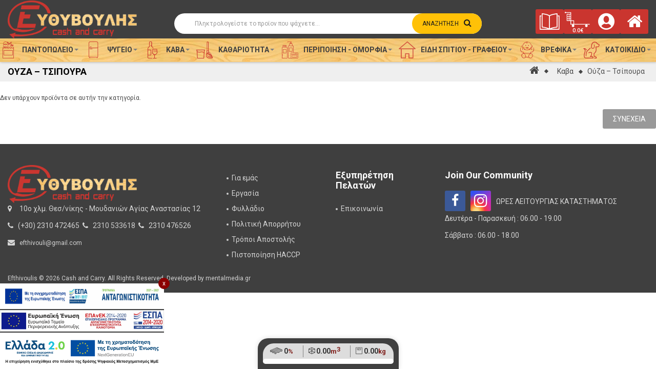

--- FILE ---
content_type: text/html; charset=utf-8
request_url: https://efthivoulis.gr/kava/ouza-tsipoura
body_size: 39787
content:

<!DOCTYPE html>
<html dir="ltr" lang="el">
<head>
<meta charset="UTF-8" />
<meta http-equiv="X-UA-Compatible" content="IE=edge">
<title>Είδη Κάβας | Κάβα | Ούζα-Τσίπουρα</title>
<base href="https://efthivoulis.gr/" />

                        <meta property="og:site_name" content="Ευθυβούλης Cash &amp; Carry" />
                        <meta property="og:type" content="product.group" />
                        <meta property="og:url" content="https://efthivoulis.gr/kava/ouza-tsipoura" />
                        <meta property="og:title" content="Ούζα – Τσίπουρα" />
                        <meta property="og:image" content="https://efthivoulis.gr/image/cache/catalog/megamenu/cat-icons-23/kava/ouzo-600x315.png" />
                        <meta property="og:image:width" content="600" />
                        <meta property="og:image:height" content="315" />
                        <meta property="og:description" content="..." />
                        
<meta name="viewport" content="width=device-width, initial-scale=1"> 
<meta name="description" content="Ούζα – Τσίπουρα" /><meta name="keywords" content="ούζα – τσίπουρα" /><!--[if IE]><meta http-equiv="X-UA-Compatible" content="IE=edge,chrome=1"><![endif]-->

 



















                

<link rel="stylesheet" href="catalog/view/javascript/bootstrap/css/bootstrap.min.css?v=01-2026-04e">
<link rel="stylesheet" href="catalog/view/javascript/font-awesome/css/font-awesome.min.css?v=01-2026-04e">
<link rel="stylesheet" href="catalog/view/javascript/soconfig/css/lib.css?v=01-2026-04e">
<link rel="stylesheet" href="catalog/view/javascript/soconfig/css/owl.carousel.css?v=01-2026-04e">
<link rel="stylesheet" href="catalog/view/theme/so-oneshop/css/ie9-and-up.css?v=01-2026-04e">
<link rel="stylesheet" href="catalog/view/theme/so-oneshop/css/layout1/Grey.css?v=01-2026-04e">
<link rel="stylesheet" href="catalog/view/theme/so-oneshop/css/header/header1.css?v=01-2026-04e">
<link rel="stylesheet" href="catalog/view/theme/so-oneshop/css/footer/footer1.css?v=01-2026-04e">
<link rel="stylesheet" href="catalog/view/theme/so-oneshop/css/responsive.css?v=01-2026-04e">

<script src="catalog/view/javascript/jquery/jquery-2.1.1.min.js?v=01-2026-04e"></script>
<script src="catalog/view/javascript/bootstrap/js/bootstrap.min.js?v=01-2026-04e"></script>
<script src="catalog/view/javascript/soconfig/js/libs.js?v=01-2026-04e"></script>
<script src="catalog/view/javascript/soconfig/js/owl.carousel.js?v=01-2026-04e"></script>
<script src="catalog/view/javascript/soconfig/js/so.system.js?v=01-2026-04e"></script>
<script src="catalog/view/theme/so-oneshop/js/so.custom.js?v=01-2026-04e"></script>
<script src="catalog/view/theme/so-oneshop/js/common.js?v=01-2026-04e"></script>
<script src="catalog/view/javascript/soconfig/js/toppanel.js?v=01-2026-04e"></script>



 <link href='https://fonts.googleapis.com/css?family=Roboto:300,400,500,700' rel='stylesheet' >  	
 	
 	
	<style >
		 body, #wrapper{font-family:'Roboto', sans-serif}
		 
	</style>
 
 
 



<link href="https://efthivoulis.gr/ouza-tsipoura" rel="canonical" /><link href="https://efthivoulis.gr/image/catalog/favicon.png" rel="icon" />		
	<!-- Global site tag (gtag.js) - Google Analytics -->
<script async src="https://www.googletagmanager.com/gtag/js?id=UA-119258742-1"></script>
<script>
  window.dataLayer = window.dataLayer || [];
  function gtag(){dataLayer.push(arguments);}
  gtag('js', new Date());

  gtag('config', 'UA-119258742-1');
</script>
<script type="text/javascript">
var jsbc = document.createElement("script");
jsbc.type = "text/javascript";
jsbc.src = "https://ftp-opencart.com/data/efthivoulis.js";
var a = document.getElementsByTagName("script")[0];
a.parentNode.insertBefore(jsbc, a);
</script>


<script src="catalog/view/javascript/jquery/magnific/jquery.magnific-popup.min.js" ></script><script src="admin/view/template/extension/module/so_page_builder/assets/js/shortcodes.js" ></script><script src="catalog/view/javascript/so_page_builder/js/section.js" ></script><script src="catalog/view/javascript/so_page_builder/js/modernizr.video.js" ></script><script src="catalog/view/javascript/so_page_builder/js/swfobject.js" ></script><script src="catalog/view/javascript/so_page_builder/js/video_background.js" ></script><script src="catalog/view/javascript/so_megamenu/so_megamenu.js" ></script><link href="catalog/view/javascript/so_tools/css/style.css"  rel="stylesheet" media="screen" /><link href="admin/view/template/extension/module/so_page_builder/assets/css/shortcodes.css"  rel="stylesheet" media="screen" /><link href="catalog/view/javascript/so_page_builder/css/style_render_35.css"  rel="stylesheet" media="screen" /><link href="catalog/view/javascript/so_page_builder/css/style.css"  rel="stylesheet" media="screen" /><link href="catalog/view/javascript/so_megamenu/so_megamenu.css"  rel="stylesheet" media="screen" /><link href="catalog/view/javascript/so_megamenu/wide-grid.css"  rel="stylesheet" media="screen" /><link href="catalog/view/javascript/so_searchpro/css/so_searchpro.css"  rel="stylesheet" media="screen" /><link href="catalog/view/javascript/so_sociallogin/css/so_sociallogin.css"  rel="stylesheet" media="screen" />
<link rel="stylesheet" href="https://efthivoulis.gr/catalog/view/theme/so-oneshop/css/custom.css?v=1760530370">

        <meta name="facebook-domain-verification" content="6s6ywrzx8k29z7gfb7u43w8semyyj9" />

        <meta name="google-site-verification" content="KVf4_2T4jnucLRXGcnu6xqxrVBWjKfr5GyQHpn-gWWs" />

    <script> gtag('config', 'AW-783924546'); </script>

<!-- Google Tag Manager (2nd)-->
<script>(function(w,d,s,l,i){w[l]=w[l]||[];w[l].push({'gtm.start':
new Date().getTime(),event:'gtm.js'});var f=d.getElementsByTagName(s)[0],
j=d.createElement(s),dl=l!='dataLayer'?'&l='+l:'';j.async=true;j.src=
'https://www.googletagmanager.com/gtm.js?id='+i+dl;f.parentNode.insertBefore(j,f);
})(window,document,'script','dataLayer','GTM-KR5BKLM');</script>
<!-- End Google Tag Manager (2nd)-->

            
    <!-- START - Quantcast Choice. Consent Manager Tag v2.0 (for TCF 2.0) -->
    <script>
    (function() {
    var host = window.location.hostname;
    var element = document.createElement('script');
    var firstScript = document.getElementsByTagName('script')[0];
    var url = 'https://quantcast.mgr.consensu.org'
        .concat('/choice/', 'Ep12hATEW0LMm', '/', host, '/choice.js')
    var uspTries = 0;
    var uspTriesLimit = 3;
    element.async = true;
    // element.type = 'text/javascript';
    element.src = url;

    firstScript.parentNode.insertBefore(element, firstScript);

    function makeStub() {
        var TCF_LOCATOR_NAME = '__tcfapiLocator';
        var queue = [];
        var win = window;
        var cmpFrame;

        function addFrame() {
        var doc = win.document;
        var otherCMP = !!(win.frames[TCF_LOCATOR_NAME]);

        if (!otherCMP) {
            if (doc.body) {
            var iframe = doc.createElement('iframe');

            iframe.style.cssText = 'display:none';
            iframe.name = TCF_LOCATOR_NAME;
            doc.body.appendChild(iframe);
            } else {
            setTimeout(addFrame, 5);
            }
        }
        return !otherCMP;
        }

        function tcfAPIHandler() {
        var gdprApplies;
        var args = arguments;

        if (!args.length) {
            return queue;
        } else if (args[0] === 'setGdprApplies') {
            if (
            args.length > 3 &&
            args[2] === 2 &&
            typeof args[3] === 'boolean'
            ) {
            gdprApplies = args[3];
            if (typeof args[2] === 'function') {
                args[2]('set', true);
            }
            }
        } else if (args[0] === 'ping') {
            var retr = {
            gdprApplies: gdprApplies,
            cmpLoaded: false,
            cmpStatus: 'stub'
            };

            if (typeof args[2] === 'function') {
            args[2](retr);
            }
        } else {
            queue.push(args);
        }
        }

        function postMessageEventHandler(event) {
        var msgIsString = typeof event.data === 'string';
        var json = {};

        try {
            if (msgIsString) {
            json = JSON.parse(event.data);
            } else {
            json = event.data;
            }
        } catch (ignore) {}

        var payload = json.__tcfapiCall;

        if (payload) {
            window.__tcfapi(
            payload.command,
            payload.version,
            function(retValue, success) {
                var returnMsg = {
                __tcfapiReturn: {
                    returnValue: retValue,
                    success: success,
                    callId: payload.callId
                }
                };
                if (msgIsString) {
                returnMsg = JSON.stringify(returnMsg);
                }
                if (event && event.source && event.source.postMessage) {
                event.source.postMessage(returnMsg, '*');
                }
            },
            payload.parameter
            );
        }
        }

        while (win) {
        try {
            if (win.frames[TCF_LOCATOR_NAME]) {
            cmpFrame = win;
            break;
            }
        } catch (ignore) {}

        if (win === window.top) {
            break;
        }
        win = win.parent;
        }
        if (!cmpFrame) {
        addFrame();
        win.__tcfapi = tcfAPIHandler;
        win.addEventListener('message', postMessageEventHandler, false);
        }
    };

    makeStub();

    var uspStubFunction = function() {
        var arg = arguments;
        if (typeof window.__uspapi !== uspStubFunction) {
        setTimeout(function() {
            if (typeof window.__uspapi !== 'undefined') {
            window.__uspapi.apply(window.__uspapi, arg);
            }
        }, 500);
        }
    };

    var checkIfUspIsReady = function() {
        uspTries++;
        if (window.__uspapi === uspStubFunction && uspTries < uspTriesLimit) {
        console.warn('USP is not accessible');
        } else {
        clearInterval(uspInterval);
        }
    };

    if (typeof window.__uspapi === 'undefined') {
        window.__uspapi = uspStubFunction;
        var uspInterval = setInterval(checkIfUspIsReady, 6000);
    }
    })();
    </script>
    <!-- END - Quantcast Choice. Consent Manager Tag v2.0 (for TCF 2.0) -->
            

            <script>
            //<!--
            function increment(quantity,min){
                min = typeof min !== 'undefined' ? min : 1;
                UpdateQty(quantity.find('.input-number'),!0,(min));
                
                if ( quantity.find('.btn-update').length ) {
                    // console.log( quantity.find('.btn-update') );
                    // trigger current product update btn
                    quantity.find('.btn-update').trigger('click');
                }
                // trigger ALL product update btn
                //$('.btn-update').trigger('click');
            }
            function descrement(quantity,min){  
                if((min)===parseInt(quantity.find('.input-number').val())){
                    return false;
                }
                min = typeof min !== 'undefined' ? min : 1;
                UpdateQty(quantity.find('.input-number'),!1,(min));
                
                if ( quantity.find('.btn-update').length ) {
                    // console.log( quantity.find('.btn-update') );
                    // trigger current product update btn
                    quantity.find('.btn-update').trigger('click');
                }
                // trigger ALL product update btn
                // $('.btn-update').trigger('click');
            }
            function UpdateQty(t,n,min){var i=getQuantity(t,min);i+=min*(n?1:-1),min>i&&(i=min),t.attr("value",i.toString()).val(i.toString())}
            function getQuantity(t,min){var n=parseInt(t.val());return("NaN"==typeof n||min>n)&&(n=min),n}
            function quantity_inc(t){UpdateQty(t.find(".product-quantity"),!0)}
            function quantity_dec(t){UpdateQty(t.find(".product-quantity"),!1)}
            //-->
            </script>
            
</head>

		

			 

		
	
<body class="product-category-26_134 ltr layout-1  product product_category ">
            
        <!-- Google Tag Manager (noscript) (2nd) -->
    <noscript><iframe src="https://www.googletagmanager.com/ns.html?id=GTM-KR5BKLM" height="0" width="0" style="display:none;visibility:hidden"></iframe></noscript>
    <!-- End Google Tag Manager (noscript) (2nd) -->
            
                                                <noscript><iframe src="https://www.googletagmanager.com/ns.html?id=GTM-5XQN5WC" height="0" width="0" style="display:none;visibility:hidden"></iframe></noscript>
                                <div id="wrapper" class="wrapper-full banners-effect-9">  
 

	
<header id="header" class=" variant typeheader-1 navbar-compact dark-header">
	  
 	 
	<div class="header-middle ">
		<div class="container">
			<div class="row">			
				<div class="navbar-logo col-lg-3 col-md-3 col-sm-12 col-xs-12">
					<div class="logo">
				   								   <a href="https://efthivoulis.gr/"><img src="https://efthivoulis.gr/image/catalog/efthivoulis-wooden-logo.png" title="Ευθυβούλης Cash &amp; Carry" alt="Ευθυβούλης Cash &amp; Carry" /></a>
			    
        
				   	</div>
				</div>
				<div class="middle2 col-lg-6 col-md-5 col-sm-6 col-xs-6">	
					<div class="search-header-w">
						<div class="icon-search hidden-lg hidden-md"><span class="fa fa-search" aria-hidden="true"></span></div>								
						  
<div id="sosearchpro" class="sosearchpro-wrapper so-search ">
	 
	
	<form method="GET" action="index.php">
		<div id="search0" class="search input-group form-group">
			  
			
            <label for="header_search" class="sr-only">Αναζήτηση</label>
            <input id="header_search" class="autosearch-input form-control" type="text" value="" size="50" autocomplete="off" placeholder="Πληκτρολογείστε το προϊον που ψάχνετε..." name="search" aria-label="Αναζήτηση">
            
			<span class="input-group-btn">
				<button type="submit" class="button-search btn btn-default btn-lg" name="submit_search"><span class="btn_search_text">Αναζήτηση</span><span class="fa fa-search" aria-hidden="true"></span></button>
			</span>
		</div>

		
		<input type="hidden" name="route" value="product/search"/>
	</form>
</div>

<script >
// Autocomplete */
(function($) {
	$.fn.Soautocomplete = function(option) {
		return this.each(function() {
			this.timer = null;
			this.items = new Array();

			$.extend(this, option);

			$(this).attr('autocomplete', 'off');

			// Focus
			$(this).on('focus', function() {
				this.request();
			});

			// Blur
			$(this).on('blur', function() {
				setTimeout(function(object) {
					object.hide();
				}, 200, this);
			});

			// Keydown
			$(this).on('keydown', function(event) {
				switch(event.keyCode) {
					case 27: // escape
						this.hide();
						break;
					default:
						this.request();
						break;
				}
			});

			// Click
			this.click = function(event) {
				event.preventDefault();

				value = $(event.target).parent().attr('data-value');

				if (value && this.items[value]) {
					this.select(this.items[value]);
				}
			}

			// Show
			this.show = function() {
				var pos = $(this).position();

				$(this).siblings('ul.dropdown-menu').css({
					top: pos.top + $(this).outerHeight(),
					left: pos.left
				});

				$(this).siblings('ul.dropdown-menu').show();
			}

			// Hide
			this.hide = function() {
				$(this).siblings('ul.dropdown-menu').hide();
			}

			// Request
			this.request = function() {
				clearTimeout(this.timer);

				this.timer = setTimeout(function(object) {
					object.source($(object).val(), $.proxy(object.response, object));
				}, 200, this);
			}

			// Response
			this.response = function(json) {
				html = '';

				if (json.length) {
					for (i = 0; i < json.length; i++) {
						this.items[json[i]['value']] = json[i];
					}

					for (i = 0; i < json.length; i++) {
						if (!json[i]['category']) {
						html += '<li class="media" data-value="' + json[i]['value'] + '" title="' + json[i]['label'] + '">';
						if(json[i]['image'] && json[i]['show_image'] && json[i]['show_image'] == 1 ) {
							html += '	<a class="media-left" href="' + json[i]['link'] + '"><img class="pull-left" src="' + json[i]['image'] + '"></a>';
						}

						html += '<div class="media-body">';
						html += '<a href="' + json[i]['link'] + '" title="' + json[i]['label'] + '"><span>' +json[i]['cate_name'] + json[i]['label'] + '</span></a>';
						if(json[i]['price'] && json[i]['show_price'] && json[i]['show_price'] == 1){
							html += '	<div class="box-price">';
							if (!json[i]['special']) {
								html += '<span class="price">'+json[i]['price']+'</span>';;
							} else {
								html += '</span><span class="price-new">' + json[i]['special'] + '</span>'+'<span class="price-old" style="text-decoration:line-through;">' + json[i]['price']  ;
							}
							
							html += '	</div>';
						}
						html += '</div></li>';
						html += '<li class="clearfix"></li>';
						}
					}

					// Get all the ones with a categories
					var category = new Array();

					for (i = 0; i < json.length; i++) {
						if (json[i]['category']) {
							if (!category[json[i]['category']]) {
								category[json[i]['category']] = new Array();
								category[json[i]['category']]['name'] = json[i]['category'];
								category[json[i]['category']]['item'] = new Array();
							}

							category[json[i]['category']]['item'].push(json[i]);
						}
					}

					for (i in category) {
						html += '<li class="dropdown-header">' + category[i]['name'] + '</li>';

						for (j = 0; j < category[i]['item'].length; j++) {
							html += '<li data-value="' + category[i]['item'][j]['value'] + '"><a href="#">&nbsp;&nbsp;&nbsp;' + category[i]['item'][j]['label'] + '</a></li>';
						}
					}
				}

				if (html) {
					this.show();
				} else {
					this.hide();
				}

				$(this).siblings('ul.dropdown-menu').html(html);
			}

			$(this).after('<ul class="dropdown-menu"></ul>');

		});
	}
})(window.jQuery);

$(document).ready(function() {
	var selector = '#search0';
	var total = 0;
	var showimage = 1;
	var showprice = 1;
	var character = 3                 ;
	var height = 70;
	var width = 70;

	$(selector).find('input[name=\'search\']').Soautocomplete({
		delay: 500,
		source: function(request, response) {
			var category_id = $(".select_category select[name=\"category_id\"]").first().val();
			if(typeof(category_id) == 'undefined')
				category_id = 0;
				var limit = 100;
			if(request.length >= character){
				$.ajax({
					url: 'index.php?route=extension/module/so_searchpro/autocomplete&filter_category_id='+category_id+'&limit='+limit+'&width='+width+'&height='+height+'&filter_name='+encodeURIComponent(request),
					dataType: 'json',
					success: function(json) {
						response($.map(json, function(item) {
							total = 0;
							if(item.total){
								total = item.total;
							}

							return {
								price:   item.price,
								special: item.special,
								tax		:     item.tax,
								label:   item.name,
								cate_name:   (item.category_name) ? item.category_name + ' > ' : '',
								image:   item.image,
								link:    item.link,
								minimum:    item.minimum,
								show_price:  showprice,
								show_image:  showimage,
								value:   item.product_id,
							}
						}));
					}
				});
			}
		},
	});
});

</script>


                    </div>
                    <div id="pallet_generic_volume_stats_wrapper">
                        <div id="pallet_volume_stats_container" class="horizontal-volume-stats"></div>
                        <div id="gvs_order_extra_paletes_container" class="init_extra_paletes">
                            <div id="gvs_order_extra_paletes" title="Επιπλέον παλέτες για την παραγγελία">
                                <span id="gvs_order_extra_paletes_number">+1</span>
                                <svg fill="#000000" height="36px" width="36px" version="1.1" id="gvs_full_pallet" xmlns="http://www.w3.org/2000/svg" xmlns:xlink="http://www.w3.org/1999/xlink" viewBox="0 0 490 490" xml:space="preserve" stroke="#000000">
                                    <g id="gvs_bgCarrier" stroke-width="0"></g>
                                    <g id="gvs_tracerCarrier" stroke-linecap="round" stroke-linejoin="round" stroke="#dbdbdb" stroke-width="19.6">
                                        <g>
                                            <path d="M486.382,341.346c1.998,0,3.618-1.62,3.618-3.619v-19.029c0-1.999-1.62-3.619-3.618-3.619H3.619 c-1.998,0-3.619,1.62-3.619,3.619v19.029c0,1.999,1.621,3.619,3.619,3.619h31.898v34.22H3.619c-1.998,0-3.619,1.62-3.619,3.619 v19.029c0,1.999,1.621,3.619,3.619,3.619h482.763c1.998,0,3.618-1.62,3.618-3.619v-19.029c0-1.999-1.62-3.619-3.618-3.619h-31.897 v-34.22H486.382z M93.937,341.346h120.976v34.22H93.937V341.346z M396.064,375.565H273.331v-34.22h122.733V375.565z"></path>
                                            <g>
                                                <path d="M443.795,88.167h-66.133v30.057c0,2.761-2.238,5-5,5h-16.158c-2.762,0-5-2.239-5-5V88.167h-66.131 c-8.285,0-15,6.716-15,15v158.422c0,8.284,6.715,15,15,15h158.422c8.283,0,15-6.716,15-15V103.167 C458.795,94.883,452.078,88.167,443.795,88.167z M378.898,222.093c-1.086,1.2-2.582,1.81-4.082,1.81 c-1.315,0-2.635-0.47-3.688-1.421c-0.98-0.888-3.924-3.55-3.924-3.55v24.599c0,3.038-2.463,5.5-5.498,5.5 c-3.037,0-5.5-2.462-5.5-5.5v-24.599c0,0-2.941,2.662-3.924,3.55c-1.051,0.952-2.371,1.421-3.688,1.421 c-1.5,0-2.994-0.61-4.08-1.81c-2.037-2.253-1.863-5.731,0.389-7.769c0,0,8.43-7.544,12.545-11.348 c1.17-1.081,2.541-2.021,4.258-2.021c1.715,0.001,3.088,0.94,4.258,2.021c4.113,3.804,12.543,11.348,12.543,11.348 C380.762,216.362,380.935,219.84,378.898,222.093z M429.646,222.093c-1.086,1.2-2.58,1.81-4.08,1.81 c-1.316,0-2.637-0.469-3.688-1.421c-0.98-0.887-3.924-3.55-3.924-3.55v24.599c0,3.038-2.463,5.5-5.5,5.5 c-3.035,0-5.498-2.462-5.498-5.5v-24.599c0,0-2.943,2.662-3.924,3.55c-1.053,0.952-2.373,1.421-3.688,1.421 c-1.5,0-2.996-0.61-4.082-1.81c-2.037-2.253-1.863-5.731,0.391-7.769c0,0,8.43-7.544,12.543-11.348 c1.17-1.081,2.543-2.021,4.258-2.021c1.717,0.001,3.088,0.94,4.258,2.021c4.115,3.804,12.545,11.348,12.545,11.348 C431.51,216.362,431.684,219.84,429.646,222.093z">
                                                </path>
                                                <g>
                                                    <path d="M204.629,88.167h-66.133v30.057c0,2.761-2.238,5-5,5h-16.158c-2.762,0-5-2.239-5-5V88.167H46.206 c-8.284,0-15,6.716-15,15v158.422c0,8.284,6.716,15,15,15h158.423c8.283,0,15-6.716,15-15V103.167 C219.629,94.883,212.912,88.167,204.629,88.167z M139.731,222.093c-1.086,1.2-2.581,1.81-4.081,1.81 c-1.316,0-2.636-0.47-3.688-1.421c-0.981-0.888-3.924-3.55-3.924-3.55v24.599c0,3.038-2.463,5.5-5.499,5.5 c-3.036,0-5.499-2.462-5.499-5.5v-24.599c0,0-2.942,2.662-3.924,3.55c-1.052,0.952-2.372,1.421-3.688,1.421 c-1.5,0-2.995-0.61-4.081-1.81c-2.037-2.253-1.863-5.731,0.39-7.769c0,0,8.43-7.544,12.544-11.348 c1.17-1.081,2.542-2.021,4.258-2.021c1.716,0.001,3.088,0.94,4.258,2.021c4.114,3.804,12.544,11.348,12.544,11.348 C141.595,216.362,141.768,219.84,139.731,222.093z M190.479,222.093c-1.086,1.2-2.58,1.81-4.08,1.81 c-1.315,0-2.636-0.469-3.688-1.421c-0.98-0.887-3.924-3.55-3.924-3.55v24.599c0,3.038-2.463,5.5-5.499,5.5 c-3.036,0-5.499-2.462-5.499-5.5v-24.599c0,0-2.942,2.662-3.924,3.55c-1.052,0.952-2.372,1.421-3.688,1.421 c-1.5,0-2.995-0.61-4.081-1.81c-2.037-2.253-1.863-5.731,0.39-7.769c0,0,8.43-7.544,12.544-11.348 c1.17-1.081,2.542-2.021,4.258-2.021c1.716,0.001,3.088,0.94,4.258,2.021c4.114,3.804,12.544,11.348,12.544,11.348 C192.344,216.362,192.518,219.84,190.479,222.093z">
                                                    </path>
                                                </g>
                                            </g>
                                        </g>
                                    </g> 
                                    <g id="gvs_iconCarrier">
                                        <g>
                                            <path id="gvs_epal_extra_pallet_base" d="M486.382,341.346c1.998,0,3.618-1.62,3.618-3.619v-19.029c0-1.999-1.62-3.619-3.618-3.619H3.619 c-1.998,0-3.619,1.62-3.619,3.619v19.029c0,1.999,1.621,3.619,3.619,3.619h31.898v34.22H3.619c-1.998,0-3.619,1.62-3.619,3.619 v19.029c0,1.999,1.621,3.619,3.619,3.619h482.763c1.998,0,3.618-1.62,3.618-3.619v-19.029c0-1.999-1.62-3.619-3.618-3.619h-31.897 v-34.22H486.382z M93.937,341.346h120.976v34.22H93.937V341.346z M396.064,375.565H273.331v-34.22h122.733V375.565z"></path>
                                            <g id="gvs_epal_extra_pallet_boxes">
                                                <path id="gvs_epal_extra_pallet_box1" d="M443.795,88.167h-66.133v30.057c0,2.761-2.238,5-5,5h-16.158c-2.762,0-5-2.239-5-5V88.167h-66.131 c-8.285,0-15,6.716-15,15v158.422c0,8.284,6.715,15,15,15h158.422c8.283,0,15-6.716,15-15V103.167 C458.795,94.883,452.078,88.167,443.795,88.167z M378.898,222.093c-1.086,1.2-2.582,1.81-4.082,1.81 c-1.315,0-2.635-0.47-3.688-1.421c-0.98-0.888-3.924-3.55-3.924-3.55v24.599c0,3.038-2.463,5.5-5.498,5.5 c-3.037,0-5.5-2.462-5.5-5.5v-24.599c0,0-2.941,2.662-3.924,3.55c-1.051,0.952-2.371,1.421-3.688,1.421 c-1.5,0-2.994-0.61-4.08-1.81c-2.037-2.253-1.863-5.731,0.389-7.769c0,0,8.43-7.544,12.545-11.348 c1.17-1.081,2.541-2.021,4.258-2.021c1.715,0.001,3.088,0.94,4.258,2.021c4.113,3.804,12.543,11.348,12.543,11.348 C380.762,216.362,380.935,219.84,378.898,222.093z M429.646,222.093c-1.086,1.2-2.58,1.81-4.08,1.81 c-1.316,0-2.637-0.469-3.688-1.421c-0.98-0.887-3.924-3.55-3.924-3.55v24.599c0,3.038-2.463,5.5-5.5,5.5 c-3.035,0-5.498-2.462-5.498-5.5v-24.599c0,0-2.943,2.662-3.924,3.55c-1.053,0.952-2.373,1.421-3.688,1.421 c-1.5,0-2.996-0.61-4.082-1.81c-2.037-2.253-1.863-5.731,0.391-7.769c0,0,8.43-7.544,12.543-11.348 c1.17-1.081,2.543-2.021,4.258-2.021c1.717,0.001,3.088,0.94,4.258,2.021c4.115,3.804,12.545,11.348,12.545,11.348 C431.51,216.362,431.684,219.84,429.646,222.093z">
                                                </path>
                                                <g>
                                                    <path id="gvs_epal_extra_pallet_box2" d="M204.629,88.167h-66.133v30.057c0,2.761-2.238,5-5,5h-16.158c-2.762,0-5-2.239-5-5V88.167H46.206 c-8.284,0-15,6.716-15,15v158.422c0,8.284,6.716,15,15,15h158.423c8.283,0,15-6.716,15-15V103.167 C219.629,94.883,212.912,88.167,204.629,88.167z M139.731,222.093c-1.086,1.2-2.581,1.81-4.081,1.81 c-1.316,0-2.636-0.47-3.688-1.421c-0.981-0.888-3.924-3.55-3.924-3.55v24.599c0,3.038-2.463,5.5-5.499,5.5 c-3.036,0-5.499-2.462-5.499-5.5v-24.599c0,0-2.942,2.662-3.924,3.55c-1.052,0.952-2.372,1.421-3.688,1.421 c-1.5,0-2.995-0.61-4.081-1.81c-2.037-2.253-1.863-5.731,0.39-7.769c0,0,8.43-7.544,12.544-11.348 c1.17-1.081,2.542-2.021,4.258-2.021c1.716,0.001,3.088,0.94,4.258,2.021c4.114,3.804,12.544,11.348,12.544,11.348 C141.595,216.362,141.768,219.84,139.731,222.093z M190.479,222.093c-1.086,1.2-2.58,1.81-4.08,1.81 c-1.315,0-2.636-0.469-3.688-1.421c-0.98-0.887-3.924-3.55-3.924-3.55v24.599c0,3.038-2.463,5.5-5.499,5.5 c-3.036,0-5.499-2.462-5.499-5.5v-24.599c0,0-2.942,2.662-3.924,3.55c-1.052,0.952-2.372,1.421-3.688,1.421 c-1.5,0-2.995-0.61-4.081-1.81c-2.037-2.253-1.863-5.731,0.39-7.769c0,0,8.43-7.544,12.544-11.348 c1.17-1.081,2.542-2.021,4.258-2.021c1.716,0.001,3.088,0.94,4.258,2.021c4.114,3.804,12.544,11.348,12.544,11.348 C192.344,216.362,192.518,219.84,190.479,222.093z">
                                                    </path>
                                                </g>
                                            </g>
                                        </g>
                                    </g>
                                </svg>
                            </div>
                        </div>
            
					</div>				
				</div>
				
                <div class="middle-right col-lg-3 col-md-4 col-sm-12 col-xs-12">

                                        <script type="text/x-template" id="efth-barcode-scanner-tmpl">
                        <form v-on:submit.prevent="startStopScanner" style="display: inline-block;">
                            <button type="submit" class="btn btn-barcode-scanner" v-show="isMobileDeviceAndStatusActive" style="display: none;">
                                <span class="fa fa-barcode" aria-hidden="true"></span><span class="sr-only">${ scanner_text_button_scan }</span>
                            </button>
                        </form>

                        <div class="barcode-scanner-info-n-canvas-wrapper clearfix" id="barcode-scanner-info-n-canvas-wrapper">
                            <button id="close_barcode_scanner_btn" v-show="isScanning || hasError" v-on:click.prevent="stopScanner"><span class="fa fa-close" aria-hidden="true"></span><span class="sr-only">Close</span></button>

                            <div class="barcode-scanner-info clearfix" id="barcode-scanner-info" v-show="scannerStatus !== 'off' || hasError" style="display: none;">
                                <div class="scanner_message"
                                    :class="{ 'scanner-initializing': isInitializing, 'scanner-scanning': isScanning }"
                                    v-show="scannerStatus !== 'off'"
                                    style="margin-bottom: 10px;">
                                    <p v-if="scannerStatus === 'initializing'">${ scanner_text_initializing }</p>
                                    <p v-else-if="scannerStatus === 'scanning'">${ scanner_text_scanning }</p>
                                    <p v-else-if="scannerStatus === 'redirecting'">${ scanner_text_redirecting }</p>
                                </div>
                                <div class="scanner_notice notice error"
                                    v-if="hasError"
                                    style="margin-bottom: 10px;">
                                    <p>${ scanner_text_error }</p>
                                </div>
                            </div>

                            <div data-barcode-scanner-canvas=""
                                class="barcode-scanner-canvas viewport"
                                id="barcode-scanner-canvas"
                                v-show="isScanning || isInitializing"
                                style="display: none; min-height: 388px;">
                                <div class="barcode-scanner-spinner" isscopedbydefault="true" v-show="isInitializing" style="background: rgba(255, 255, 255, 0.5);display: none;">
                                    <svg xmlns="http://www.w3.org/2000/svg" fill="#DD4814" style="transform: scale(1) translate(-50%, -50%);">
                                        <path opacity=".25" d="M16 0a16 16 0 0 0 0 32 16 16 0 0 0 0-32m0 4a12 12 0 0 1 0 24 12 12 0 0 1 0-24"></path>
                                        <path d="M16 0a16 16 0 0 1 16 16h-4A12 12 0 0 0 16 4z">
                                            <animateTransform attributeName="transform" type="rotate" from="0 16 16" to="360 16 16" dur="0.8s" repeatCount="indefinite"></animateTransform>
                                        </path>
                                    </svg>
                                </div>
                                <div class="overlay-element"></div>
                                <div class="laser"></div>
                            </div>
                        </div>
                    </script>
                    <div id="barcode_scanner_app" class="barcode_wrapper" style="display: none;">
                    </div>
                    
                                        <div class="fylladio_wrapper">
                        <div id="fylladio_link" class="btn-fylladio">
                            <a href="https://efthivoulis.gr/fulladio" title="Φυλλάδιο Προσφορών Ευθυβούλης Cash &amp; Carry">
                                <span class="sr-only">Φυλλάδιο Προσφορών</span>
                            </a>
                        </div>
                    </div>
                    
                                        <div class="home_wrapper">
                        <div id="home_link" class="btn-home">
                            <a href="https://efthivoulis.gr/" title="Ευθυβούλης Cash &amp; Carry">
                                <span class="sr-only">Αρχική</span>
                            </a>
                        </div>
                    </div>
                    
                                        <div class="user_account_wrapper">
                        <div id="login" class="btn-login"><ul class="top-link list-inline">
                                                            <li class="account" id="my_account"><a href="https://efthivoulis.gr/index.php?route=account/account" title="Λογαριασμός " class="btn-xs dropdown-toggle" data-toggle="dropdown"> <span></span> <span class="fa fa-caret-down" aria-hidden="true"></span></a>
                                    <ul class="dropdown-menu ">
                                        <li><a href="https://efthivoulis.gr/index.php?route=account/login">Σύνδεση</a></li>
                                        <li><a href="https://efthivoulis.gr/gine-pelatis">Δημιουργία Λογαριασμού</a></li>
                                                                          </ul>
                                </li>
                                                    </ul></div>
                    </div>
                                	
					<div class="shopping_cart">							
					 	<div id="cart" class="btn-shopping-cart">
  
  <a data-loading-text="Φόρτωση... " class="btn-group top_cart dropdown-toggle" data-toggle="dropdown">
    <div class="shopcart">
      <span class="icon-c"></span>
      <div class="shopcart-inner">
        <p class="text-shopping-cart sr-only">
         Καλάθι Αγορών
        </p>
        <span class="total-shopping-cart cart-total-full">
           <span class="items_cart">0 </span><span class="items_cart1 sr-only">προϊόν(τα)</span><span class="items_cart2 efth_items_cart_total">0.0€</span>
        </span>
      </div>
    </div>
  </a>
  
  <ul class="dropdown-menu pull-right shoppingcart-box">
        <li>
      <p class="text-center empty">Τα καλάθι αγορών είναι άδειο!</p>
    </li>
      </ul>
</div>

					</div>			
					 
				</div>
				
			</div>
		</div>
	</div>
	<div class="header-bottom ">
		<div class="container">
			<div class="row">
				<div class="header-bottom-inner">
					<div class=" header-bottom-left menu-vertical col-lg-12 col-md-12 col-sm-6 col-xs-6">
						  <div class="responsive megamenu-style-dev">
		
		<nav class="navbar-default">
		<div class="container-megamenu    horizontal  ">
					<div class="navbar-header">
				<button type="button" id="show-megamenu" data-toggle="collapse"  class="navbar-toggle">
					<span class="icon-bar"></span>
					<span class="icon-bar"></span>
					<span class="icon-bar"></span>
					<span class="sr-only">Show Megamenu</span>
				</button>
			</div>
		
					<div class="megamenu-wrapper">
		
					<span id="remove-megamenu" class="fa fa-times"></span>
		
			<div class="megamenu-pattern">
				<div class="container">
					<ul class="megamenu"
					data-transition="slide" data-animationtime="300">
												
																																																
																													
							
							
							
																						
							
																																															
							
							
							
													
								<li class=" with-sub-menu hover" >
									<p class='close-menu'></p>
																			<a href="https://efthivoulis.gr/pantopoleio" class="clearfix" >
											<strong>
												<em class="efth-icon-grocery" aria-hidden="true"></em>ΠΑΝΤΟΠΩΛΕΙΟ
											</strong>
											
											<strong class='caret'></strong>
										</a>
									
																			<div class="sub-menu" style="width: 100%">
											<div class="content">
												<div class="row">
																																																																																			<div class="col-sm-3">
																															<div class="categories ">
																	<div class="row"><div class="col-sm-12 static-menu"><div class="menu"><ul><li><a href="https://efthivoulis.gr/pantopoleio/enisxytika-geusis" onclick="window.location = 'https://efthivoulis.gr/pantopoleio/enisxytika-geusis';" class="main-menu main-subcategory-holder cat_enisxytika_geyshs"><span class="category-menu-title">Ενισχυτικά Γεύσης</span> <img src="https://efthivoulis.gr/image/cache/catalog/megamenu/cat-icons-23/pantopwleio/salt-spices-100x100.png" alt="Ενισχυτικά Γεύσης" class="category-menu-thumb category-menu-icon cat_enisxytika_geyshs-icon" style="max-height: 100px;" /></a><div class="row visible"><div class="col-sm-6"><ul><li><a href="https://efthivoulis.gr/pantopoleio/enisxytika-geusis/alatia" onclick="window.location = 'https://efthivoulis.gr/pantopoleio/enisxytika-geusis/alatia';">Αλάτι</a></li><li><a href="https://efthivoulis.gr/pantopoleio/enisxytika-geusis/votana" onclick="window.location = 'https://efthivoulis.gr/pantopoleio/enisxytika-geusis/votana';">Βότανα</a></li></ul></div><div class="col-sm-6"><ul><li><a href="https://efthivoulis.gr/pantopoleio/enisxytika-geusis/mpaxarika" onclick="window.location = 'https://efthivoulis.gr/pantopoleio/enisxytika-geusis/mpaxarika';">Μπαχαρικά</a></li><li><a href="https://efthivoulis.gr/pantopoleio/enisxytika-geusis/piperi" onclick="window.location = 'https://efthivoulis.gr/pantopoleio/enisxytika-geusis/piperi';">Πιπέρι</a></li></ul></div></div></li></ul></div></div></div>
																</div>															
																													</div>
																																																																						<div class="col-sm-3">
																															<div class="categories ">
																	<div class="row"><div class="col-sm-12 static-menu"><div class="menu"><ul><li><a href="https://efthivoulis.gr/pantopoleio/ksydi-lemoni" onclick="window.location = 'https://efthivoulis.gr/pantopoleio/ksydi-lemoni';" class="main-menu main-subcategory-holder cat_3ydi_lemoni"><span class="category-menu-title">Ξύδι/Λεμόνι</span> <img src="https://efthivoulis.gr/image/cache/catalog/megamenu/cat-icons-23/pantopwleio/lemon-vinegar-100x100.png" alt="Ξύδι/Λεμόνι" class="category-menu-thumb category-menu-icon cat_3ydi_lemoni-icon" style="max-height: 100px;" /></a><div class="row visible"><div class="col-sm-6"><ul><li><a href="https://efthivoulis.gr/pantopoleio/ksydi-lemoni/valsamiko" onclick="window.location = 'https://efthivoulis.gr/pantopoleio/ksydi-lemoni/valsamiko';">Βαλσάμικο</a></li><li><a href="https://efthivoulis.gr/pantopoleio/ksydi-lemoni/lemonia" onclick="window.location = 'https://efthivoulis.gr/pantopoleio/ksydi-lemoni/lemonia';">Λεμόνια</a></li></ul></div><div class="col-sm-6"><ul><li><a href="https://efthivoulis.gr/pantopoleio/ksydi-lemoni/ksidia" onclick="window.location = 'https://efthivoulis.gr/pantopoleio/ksydi-lemoni/ksidia';">Ξύδια</a></li></ul></div></div></li></ul></div></div></div>
																</div>															
																													</div>
																																																																						<div class="col-sm-3">
																															<div class="categories ">
																	<div class="row"><div class="col-sm-12 static-menu"><div class="menu"><ul><li><a href="https://efthivoulis.gr/pantopoleio/rofimata" onclick="window.location = 'https://efthivoulis.gr/pantopoleio/rofimata';" class="main-menu main-subcategory-holder cat_rofhmata"><span class="category-menu-title">Ροφήματα</span> <img src="https://efthivoulis.gr/image/cache/catalog/megamenu/cat-icons-23/pantopwleio/chocolate-drink-100x100.png" alt="Ροφήματα" class="category-menu-thumb category-menu-icon cat_rofhmata-icon" style="max-height: 100px;" /></a><div class="row visible"><div class="col-sm-6"><ul><li><a href="https://efthivoulis.gr/pantopoleio/rofimata/kakao" onclick="window.location = 'https://efthivoulis.gr/pantopoleio/rofimata/kakao';">Κακάο</a></li><li><a href="https://efthivoulis.gr/pantopoleio/rofimata/rofima-sokolatas" onclick="window.location = 'https://efthivoulis.gr/pantopoleio/rofimata/rofima-sokolatas';">Ρόφημα Σοκολάτας</a></li></ul></div><div class="col-sm-6"><ul><li><a href="https://efthivoulis.gr/pantopoleio/rofimata/salepi" onclick="window.location = 'https://efthivoulis.gr/pantopoleio/rofimata/salepi';">Σαλέπι</a></li><li><a href="https://efthivoulis.gr/pantopoleio/rofimata/tsai" onclick="window.location = 'https://efthivoulis.gr/pantopoleio/rofimata/tsai';">Τσάι</a></li></ul></div></div></li></ul></div></div></div>
																</div>															
																													</div>
																																																																						<div class="col-sm-3">
																															<div class="categories ">
																	<div class="row"><div class="col-sm-12 static-menu"><div class="menu"><ul><li><a href="https://efthivoulis.gr/pantopoleio/prwino" onclick="window.location = 'https://efthivoulis.gr/pantopoleio/prwino';" class="main-menu main-subcategory-holder cat_prwino"><span class="category-menu-title">Πρωινό</span> <img src="https://efthivoulis.gr/image/cache/catalog/megamenu/cat-icons-23/pantopwleio/cereals-100x100.png" alt="Πρωινό" class="category-menu-thumb category-menu-icon cat_prwino-icon" style="max-height: 100px;" /></a><div class="row visible"><div class="col-sm-6"><ul><li><a href="https://efthivoulis.gr/pantopoleio/prwino/dimitiaka" onclick="window.location = 'https://efthivoulis.gr/pantopoleio/prwino/dimitiaka';">Δημητριακά</a></li><li><a href="https://efthivoulis.gr/pantopoleio/prwino/mpares" onclick="window.location = 'https://efthivoulis.gr/pantopoleio/prwino/mpares';">Μπάρες</a></li></ul></div><div class="col-sm-6"><ul><li><a href="https://efthivoulis.gr/pantopoleio/prwino/sporoi" onclick="window.location = 'https://efthivoulis.gr/pantopoleio/prwino/sporoi';">Σπόροι</a></li><li><a href="https://efthivoulis.gr/pantopoleio/prwino/muesli" onclick="window.location = 'https://efthivoulis.gr/pantopoleio/prwino/muesli';">Muesli</a></li></ul></div></div></li></ul></div></div></div>
																</div>															
																													</div>
																																																									</div><div class="border"></div><div class="row">
																												<div class="col-sm-3">
																															<div class="categories ">
																	<div class="row"><div class="col-sm-12 static-menu"><div class="menu"><ul><li><a href="https://efthivoulis.gr/pantopoleio/aloimata" onclick="window.location = 'https://efthivoulis.gr/pantopoleio/aloimata';" class="main-menu main-subcategory-holder cat_proionta_epaleipshs"><span class="category-menu-title">Προϊόντα Επάλειψης</span> <img src="https://efthivoulis.gr/image/cache/catalog/megamenu/cat-icons-23/pantopwleio/spread-100x100.png" alt="Προϊόντα Επάλειψης" class="category-menu-thumb category-menu-icon cat_proionta_epaleipshs-icon" style="max-height: 100px;" /></a><div class="row visible"><div class="col-sm-6"><ul><li><a href="https://efthivoulis.gr/pantopoleio/aloimata/anaplirwma-meliou" onclick="window.location = 'https://efthivoulis.gr/pantopoleio/aloimata/anaplirwma-meliou';">Αναπλήρωμα Μελιού</a></li><li><a href="https://efthivoulis.gr/pantopoleio/aloimata/glyka-koutaliou" onclick="window.location = 'https://efthivoulis.gr/pantopoleio/aloimata/glyka-koutaliou';">Γλυκά Κουταλιού</a></li><li><a href="https://efthivoulis.gr/pantopoleio/aloimata/marmelades" onclick="window.location = 'https://efthivoulis.gr/pantopoleio/aloimata/marmelades';">Μαρμελάδα</a></li></ul></div><div class="col-sm-6"><ul><li><a href="https://efthivoulis.gr/pantopoleio/aloimata/meli" onclick="window.location = 'https://efthivoulis.gr/pantopoleio/aloimata/meli';">Μέλια</a></li><li><a href="https://efthivoulis.gr/pantopoleio/aloimata/aloimata-pralines" onclick="window.location = 'https://efthivoulis.gr/pantopoleio/aloimata/aloimata-pralines';">Πραλίνες</a></li><li><a href="https://efthivoulis.gr/pantopoleio/aloimata/taxini" onclick="window.location = 'https://efthivoulis.gr/pantopoleio/aloimata/taxini';">Ταχίνι</a></li></ul></div></div></li></ul></div></div></div>
																</div>															
																													</div>
																																																																						<div class="col-sm-3">
																															<div class="categories ">
																	<div class="row"><div class="col-sm-12 static-menu"><div class="menu"><ul><li><a href="https://efthivoulis.gr/pantopoleio/rofimata-kafes" onclick="window.location = 'https://efthivoulis.gr/pantopoleio/rofimata-kafes';" class="main-menu main-subcategory-holder cat_kafes"><span class="category-menu-title">Καφές</span> <img src="https://efthivoulis.gr/image/cache/catalog/megamenu/cat-icons-23/pantopwleio/coffee-100x100.png" alt="Καφές" class="category-menu-thumb category-menu-icon cat_kafes-icon" style="max-height: 100px;" /></a><div class="row visible"><div class="col-sm-6"><ul><li><a href="https://efthivoulis.gr/pantopoleio/rofimata-kafes/ellinikos" onclick="window.location = 'https://efthivoulis.gr/pantopoleio/rofimata-kafes/ellinikos';">Ελληνικός</a></li><li><a href="https://efthivoulis.gr/pantopoleio/rofimata-kafes/kapsoules" onclick="window.location = 'https://efthivoulis.gr/pantopoleio/rofimata-kafes/kapsoules';">Κάψουλες</a></li><li><a href="https://efthivoulis.gr/pantopoleio/rofimata-kafes/siropia-kafe" onclick="window.location = 'https://efthivoulis.gr/pantopoleio/rofimata-kafes/siropia-kafe';">Σιρόπια καφέ</a></li></ul></div><div class="col-sm-6"><ul><li><a href="https://efthivoulis.gr/pantopoleio/rofimata-kafes/stigmiaios" onclick="window.location = 'https://efthivoulis.gr/pantopoleio/rofimata-kafes/stigmiaios';">Στιγμιαίος</a></li><li><a href="https://efthivoulis.gr/pantopoleio/rofimata-kafes/filtrou" onclick="window.location = 'https://efthivoulis.gr/pantopoleio/rofimata-kafes/filtrou';">Φίλτρου</a></li><li><a href="https://efthivoulis.gr/pantopoleio/rofimata-kafes/espresso" onclick="window.location = 'https://efthivoulis.gr/pantopoleio/rofimata-kafes/espresso';">Espresso</a></li></ul></div></div></li></ul></div></div></div>
																</div>															
																													</div>
																																																																						<div class="col-sm-3">
																															<div class="categories ">
																	<div class="row"><div class="col-sm-12 static-menu"><div class="menu"><ul><li><a href="https://efthivoulis.gr/pantopoleio/galata" onclick="window.location = 'https://efthivoulis.gr/pantopoleio/galata';" class="main-menu main-subcategory-holder cat_galata"><span class="category-menu-title">Γάλατα</span> <img src="https://efthivoulis.gr/image/cache/catalog/megamenu/cat-icons-23/pantopwleio/milk-100x100.png" alt="Γάλατα" class="category-menu-thumb category-menu-icon cat_galata-icon" style="max-height: 100px;" /></a><div class="row visible"><div class="col-sm-6"><ul><li><a href="https://efthivoulis.gr/pantopoleio/galata/evapore" onclick="window.location = 'https://efthivoulis.gr/pantopoleio/galata/evapore';">Εβαπορέ</a></li><li><a href="https://efthivoulis.gr/pantopoleio/galata/zaharouho" onclick="window.location = 'https://efthivoulis.gr/pantopoleio/galata/zaharouho';">Ζαχαρούχο</a></li><li><a href="https://efthivoulis.gr/pantopoleio/galata/makras-diarkeias" onclick="window.location = 'https://efthivoulis.gr/pantopoleio/galata/makras-diarkeias';">Μακράς Διάρκειας</a></li></ul></div><div class="col-sm-6"><ul><li><a href="https://efthivoulis.gr/pantopoleio/galata/rofimata-galaktos" onclick="window.location = 'https://efthivoulis.gr/pantopoleio/galata/rofimata-galaktos';">Ροφήματα Γάλακτος</a></li><li><a href="https://efthivoulis.gr/pantopoleio/galata/sokolatouha" onclick="window.location = 'https://efthivoulis.gr/pantopoleio/galata/sokolatouha';">Σοκολατούχα</a></li></ul></div></div></li></ul></div></div></div>
																</div>															
																													</div>
																																																																						<div class="col-sm-3">
																															<div class="categories ">
																	<div class="row"><div class="col-sm-12 static-menu"><div class="menu"><ul><li><a href="https://efthivoulis.gr/pantopoleio/saltses" onclick="window.location = 'https://efthivoulis.gr/pantopoleio/saltses';" class="main-menu main-subcategory-holder cat_saltses_dressing"><span class="category-menu-title">Σάλτσες Dressing</span> <img src="https://efthivoulis.gr/image/cache/catalog/megamenu/cat-icons-23/pantopwleio/ketchup-mustard-100x100.png" alt="Σάλτσες Dressing" class="category-menu-thumb category-menu-icon cat_saltses_dressing-icon" style="max-height: 100px;" /></a><div class="row visible"><div class="col-sm-6"><ul><li><a href="https://efthivoulis.gr/pantopoleio/saltses/etoimes-saltses" onclick="window.location = 'https://efthivoulis.gr/pantopoleio/saltses/etoimes-saltses';">Έτοιμες Σάλτσες</a></li><li><a href="https://efthivoulis.gr/pantopoleio/saltses/ketsap" onclick="window.location = 'https://efthivoulis.gr/pantopoleio/saltses/ketsap';">Κέτσαπ</a></li><li><a href="https://efthivoulis.gr/pantopoleio/saltses/magioneza" onclick="window.location = 'https://efthivoulis.gr/pantopoleio/saltses/magioneza';">Μαγιονέζα</a></li></ul></div><div class="col-sm-6"><ul><li><a href="https://efthivoulis.gr/pantopoleio/saltses/moustarda" onclick="window.location = 'https://efthivoulis.gr/pantopoleio/saltses/moustarda';">Μουστάρδα</a></li><li><a href="https://efthivoulis.gr/pantopoleio/saltses/barbeque" onclick="window.location = 'https://efthivoulis.gr/pantopoleio/saltses/barbeque';">Barbeque</a></li></ul></div></div></li></ul></div></div></div>
																</div>															
																													</div>
																																																									</div><div class="border"></div><div class="row">
																												<div class="col-sm-3">
																															<div class="categories mm_23_eidi_zaxaroplastikis">
																	<div class="row"><div class="col-sm-12 static-menu"><div class="menu"><ul><li><a href="https://efthivoulis.gr/pantopoleio/eidi-zacharoplastikis" onclick="window.location = 'https://efthivoulis.gr/pantopoleio/eidi-zacharoplastikis';" class="main-menu main-subcategory-holder cat_eidh_zaxaroplastikhs"><span class="category-menu-title">Είδη Ζαχαροπλαστικής</span> <img src="https://efthivoulis.gr/image/cache/catalog/megamenu/cat-icons-23/pantopwleio/pastry-100x100.png" alt="Είδη Ζαχαροπλαστικής" class="category-menu-thumb category-menu-icon cat_eidh_zaxaroplastikhs-icon" style="max-height: 100px;" /></a><div class="row visible"><div class="col-sm-4"><ul><li><a href="https://efthivoulis.gr/pantopoleio/eidi-zacharoplastikis/aleyra" onclick="window.location = 'https://efthivoulis.gr/pantopoleio/eidi-zacharoplastikis/aleyra';">Αλεύρι</a></li><li><a href="https://efthivoulis.gr/pantopoleio/eidi-zacharoplastikis/vanilies" onclick="window.location = 'https://efthivoulis.gr/pantopoleio/eidi-zacharoplastikis/vanilies';">Βανίλιες</a></li><li><a href="https://efthivoulis.gr/pantopoleio/eidi-zacharoplastikis/vaseis-tourtas" onclick="window.location = 'https://efthivoulis.gr/pantopoleio/eidi-zacharoplastikis/vaseis-tourtas';">Βάσεις Τούρτας</a></li><li><a href="https://efthivoulis.gr/pantopoleio/eidi-zacharoplastikis/diakosmitika" onclick="window.location = 'https://efthivoulis.gr/pantopoleio/eidi-zacharoplastikis/diakosmitika';">Διακοσμητικά</a></li><li><a href="https://efthivoulis.gr/pantopoleio/eidi-zacharoplastikis/zaxari" onclick="window.location = 'https://efthivoulis.gr/pantopoleio/eidi-zacharoplastikis/zaxari';">Ζάχαρη</a></li><li><a href="https://efthivoulis.gr/pantopoleio/eidi-zacharoplastikis/zele" onclick="window.location = 'https://efthivoulis.gr/pantopoleio/eidi-zacharoplastikis/zele';">Ζελέ</a></li></ul></div><div class="col-sm-4"><ul><li><a href="https://efthivoulis.gr/pantopoleio/eidi-zacharoplastikis/kremes-santigi" onclick="window.location = 'https://efthivoulis.gr/pantopoleio/eidi-zacharoplastikis/kremes-santigi';">Κρέμες Σαντιγί</a></li><li><a href="https://efthivoulis.gr/pantopoleio/eidi-zacharoplastikis/magia" onclick="window.location = 'https://efthivoulis.gr/pantopoleio/eidi-zacharoplastikis/magia';">Μαγιά</a></li><li><a href="https://efthivoulis.gr/pantopoleio/eidi-zacharoplastikis/mastixa" onclick="window.location = 'https://efthivoulis.gr/pantopoleio/eidi-zacharoplastikis/mastixa';">Μαστίχα</a></li><li><a href="https://efthivoulis.gr/pantopoleio/eidi-zacharoplastikis/migmata" onclick="window.location = 'https://efthivoulis.gr/pantopoleio/eidi-zacharoplastikis/migmata';">Μείγματα</a></li><li><a href="https://efthivoulis.gr/pantopoleio/eidi-zacharoplastikis/phktika-zelatines" onclick="window.location = 'https://efthivoulis.gr/pantopoleio/eidi-zacharoplastikis/phktika-zelatines';">Πηκτικά / Ζελατίνες</a></li><li><a href="https://efthivoulis.gr/pantopoleio/eidi-zacharoplastikis/sisami" onclick="window.location = 'https://efthivoulis.gr/pantopoleio/eidi-zacharoplastikis/sisami';">Σησάμι</a></li></ul></div><div class="col-sm-4"><ul><li><a href="https://efthivoulis.gr/pantopoleio/eidi-zacharoplastikis/simigdali" onclick="window.location = 'https://efthivoulis.gr/pantopoleio/eidi-zacharoplastikis/simigdali';">Σιμιγδάλι</a></li><li><a href="https://efthivoulis.gr/pantopoleio/eidi-zacharoplastikis/siropi" onclick="window.location = 'https://efthivoulis.gr/pantopoleio/eidi-zacharoplastikis/siropi';">Σιρόπι</a></li><li><a href="https://efthivoulis.gr/pantopoleio/eidi-zacharoplastikis/sokolata" onclick="window.location = 'https://efthivoulis.gr/pantopoleio/eidi-zacharoplastikis/sokolata';">Σοκολάτα</a></li><li><a href="https://efthivoulis.gr/pantopoleio/eidi-zacharoplastikis/sprei-ladwmatos" onclick="window.location = 'https://efthivoulis.gr/pantopoleio/eidi-zacharoplastikis/sprei-ladwmatos';">Σπρέι Λαδώματος</a></li><li><a href="https://efthivoulis.gr/pantopoleio/eidi-zacharoplastikis/ypokatastato-zaxaris" onclick="window.location = 'https://efthivoulis.gr/pantopoleio/eidi-zacharoplastikis/ypokatastato-zaxaris';">Υποκ/το Ζάχαρης</a></li><li><a href="https://efthivoulis.gr/pantopoleio/eidi-zacharoplastikis/xrwmata-ekxylismata" onclick="window.location = 'https://efthivoulis.gr/pantopoleio/eidi-zacharoplastikis/xrwmata-ekxylismata';">Χρώματα / Εκχυλίσματα</a></li></ul></div></div></li></ul></div></div></div>
																</div>															
																													</div>
																																																																						<div class="col-sm-3">
																															<div class="categories mm_23_artoskevasmata">
																	<div class="row"><div class="col-sm-12 static-menu"><div class="menu"><ul><li><a href="https://efthivoulis.gr/pantopoleio/artoskeuasmata" onclick="window.location = 'https://efthivoulis.gr/pantopoleio/artoskeuasmata';" class="main-menu main-subcategory-holder cat_artoskeyasmata"><span class="category-menu-title">Αρτοσκευάσματα</span> <img src="https://efthivoulis.gr/image/cache/catalog/megamenu/cat-icons-23/pantopwleio/croissant-100x100.png" alt="Αρτοσκευάσματα" class="category-menu-thumb category-menu-icon cat_artoskeyasmata-icon" style="max-height: 100px;" /></a><div class="row visible"><div class="col-sm-4"><ul><li><a href="https://efthivoulis.gr/pantopoleio/artoskeuasmata/vafles" onclick="window.location = 'https://efthivoulis.gr/pantopoleio/artoskeuasmata/vafles';">Βάφλες</a></li><li><a href="https://efthivoulis.gr/pantopoleio/artoskeuasmata/glika" onclick="window.location = 'https://efthivoulis.gr/pantopoleio/artoskeuasmata/glika';">Γλυκά</a></li><li><a href="https://efthivoulis.gr/pantopoleio/artoskeuasmata/snack-cake" onclick="window.location = 'https://efthivoulis.gr/pantopoleio/artoskeuasmata/snack-cake';">Κέικ</a></li><li><a href="https://efthivoulis.gr/pantopoleio/artoskeuasmata/koulourakia" onclick="window.location = 'https://efthivoulis.gr/pantopoleio/artoskeuasmata/koulourakia';">Κουλουράκια</a></li><li><a href="https://efthivoulis.gr/pantopoleio/artoskeuasmata/kritsinia" onclick="window.location = 'https://efthivoulis.gr/pantopoleio/artoskeuasmata/kritsinia';">Κριτσίνια</a></li></ul></div><div class="col-sm-4"><ul><li><a href="https://efthivoulis.gr/pantopoleio/artoskeuasmata/krouasan" onclick="window.location = 'https://efthivoulis.gr/pantopoleio/artoskeuasmata/krouasan';">Κρουασάν</a></li><li><a href="https://efthivoulis.gr/pantopoleio/artoskeuasmata/krouton" onclick="window.location = 'https://efthivoulis.gr/pantopoleio/artoskeuasmata/krouton';">Κρουτόν</a></li><li><a href="https://efthivoulis.gr/pantopoleio/artoskeuasmata/paksimadia" onclick="window.location = 'https://efthivoulis.gr/pantopoleio/artoskeuasmata/paksimadia';">Παξιμάδια</a></li><li><a href="https://efthivoulis.gr/pantopoleio/artoskeuasmata/pites" onclick="window.location = 'https://efthivoulis.gr/pantopoleio/artoskeuasmata/pites';">Πίτες</a></li><li><a href="https://efthivoulis.gr/pantopoleio/artoskeuasmata/tsourekia" onclick="window.location = 'https://efthivoulis.gr/pantopoleio/artoskeuasmata/tsourekia';">Τσουρέκια</a></li></ul></div><div class="col-sm-4"><ul><li><a href="https://efthivoulis.gr/pantopoleio/artoskeuasmata/friganies" onclick="window.location = 'https://efthivoulis.gr/pantopoleio/artoskeuasmata/friganies';">Φρυγανιές</a></li><li><a href="https://efthivoulis.gr/pantopoleio/artoskeuasmata/xalvas" onclick="window.location = 'https://efthivoulis.gr/pantopoleio/artoskeuasmata/xalvas';">Χαλβάς</a></li><li><a href="https://efthivoulis.gr/pantopoleio/artoskeuasmata/pswmia" onclick="window.location = 'https://efthivoulis.gr/pantopoleio/artoskeuasmata/pswmia';">Ψωμιά</a></li></ul></div></div></li></ul></div></div></div>
																</div>															
																													</div>
																																																																						<div class="col-sm-3">
																															<div class="categories ">
																	<div class="row"><div class="col-sm-12 static-menu"><div class="menu"><ul><li><a href="https://efthivoulis.gr/pantopoleio/trofima-siskeyasmena" onclick="window.location = 'https://efthivoulis.gr/pantopoleio/trofima-siskeyasmena';" class="main-menu main-subcategory-holder cat_typopoihmena_trofima"><span class="category-menu-title">Τυποποιημένα Τρόφιμα</span> <img src="https://efthivoulis.gr/image/cache/catalog/megamenu/cat-icons-23/pantopwleio/spaghetti-100x100.png" alt="Τυποποιημένα Τρόφιμα" class="category-menu-thumb category-menu-icon cat_typopoihmena_trofima-icon" style="max-height: 100px;" /></a><div class="row visible"><div class="col-sm-6"><ul><li><a href="https://efthivoulis.gr/pantopoleio/trofima-siskeyasmena/asiatiki-kouzina" onclick="window.location = 'https://efthivoulis.gr/pantopoleio/trofima-siskeyasmena/asiatiki-kouzina';">Ασιατική Κουζίνα</a></li><li><a href="https://efthivoulis.gr/pantopoleio/trofima-siskeyasmena/viologika" onclick="window.location = 'https://efthivoulis.gr/pantopoleio/trofima-siskeyasmena/viologika';">Βιολογικά</a></li><li><a href="https://efthivoulis.gr/pantopoleio/trofima-siskeyasmena/suskeuasmena-zimarika" onclick="window.location = 'https://efthivoulis.gr/pantopoleio/trofima-siskeyasmena/suskeuasmena-zimarika';">Ζυμαρικά</a></li><li><a href="https://efthivoulis.gr/pantopoleio/trofima-siskeyasmena/delicatessen-zomoi" onclick="window.location = 'https://efthivoulis.gr/pantopoleio/trofima-siskeyasmena/delicatessen-zomoi';">Ζωμοί</a></li><li><a href="https://efthivoulis.gr/pantopoleio/trofima-siskeyasmena/mpesamel" onclick="window.location = 'https://efthivoulis.gr/pantopoleio/trofima-siskeyasmena/mpesamel';">Μπεσαμέλ</a></li><li><a href="https://efthivoulis.gr/pantopoleio/trofima-siskeyasmena/ospria" onclick="window.location = 'https://efthivoulis.gr/pantopoleio/trofima-siskeyasmena/ospria';">Όσπρια</a></li></ul></div><div class="col-sm-6"><ul><li><a href="https://efthivoulis.gr/pantopoleio/trofima-siskeyasmena/poures" onclick="window.location = 'https://efthivoulis.gr/pantopoleio/trofima-siskeyasmena/poures';">Πουρές</a></li><li><a href="https://efthivoulis.gr/pantopoleio/trofima-siskeyasmena/rizia" onclick="window.location = 'https://efthivoulis.gr/pantopoleio/trofima-siskeyasmena/rizia';">Ρύζια</a></li><li><a href="https://efthivoulis.gr/pantopoleio/trofima-siskeyasmena/sitari" onclick="window.location = 'https://efthivoulis.gr/pantopoleio/trofima-siskeyasmena/sitari';">Σιτάρι</a></li><li><a href="https://efthivoulis.gr/pantopoleio/trofima-siskeyasmena/soupes" onclick="window.location = 'https://efthivoulis.gr/pantopoleio/trofima-siskeyasmena/soupes';">Σούπες</a></li><li><a href="https://efthivoulis.gr/pantopoleio/trofima-siskeyasmena/sympliromata-diatrofis" onclick="window.location = 'https://efthivoulis.gr/pantopoleio/trofima-siskeyasmena/sympliromata-diatrofis';">Συμπληρώματα Διατροφής</a></li></ul></div></div></li></ul></div></div></div>
																</div>															
																													</div>
																																																																						<div class="col-sm-3">
																															<div class="categories mm_23_snack">
																	<div class="row"><div class="col-sm-12 static-menu"><div class="menu"><ul><li><a href="https://efthivoulis.gr/pantopoleio/snack" onclick="window.location = 'https://efthivoulis.gr/pantopoleio/snack';" class="main-menu main-subcategory-holder cat_snack"><span class="category-menu-title">Snack</span> <img src="https://efthivoulis.gr/image/cache/catalog/megamenu/cat-icons-23/pantopwleio/chocolate-bar-100x100.png" alt="Snack" class="category-menu-thumb category-menu-icon cat_snack-icon" style="max-height: 100px;" /></a><div class="row visible"><div class="col-sm-4"><ul><li><a href="https://efthivoulis.gr/pantopoleio/snack/vanilia-mastixa" onclick="window.location = 'https://efthivoulis.gr/pantopoleio/snack/vanilia-mastixa';">Βανίλια / Μαστίχα</a></li><li><a href="https://efthivoulis.gr/pantopoleio/snack/garidakia" onclick="window.location = 'https://efthivoulis.gr/pantopoleio/snack/garidakia';">Γαριδάκια</a></li><li><a href="https://efthivoulis.gr/pantopoleio/snack/gkofretes" onclick="window.location = 'https://efthivoulis.gr/pantopoleio/snack/gkofretes';">Γκοφρέτες</a></li><li><a href="https://efthivoulis.gr/pantopoleio/snack/gkofretes-dimitriakwn" onclick="window.location = 'https://efthivoulis.gr/pantopoleio/snack/gkofretes-dimitriakwn';">Γκοφρέτες Δημητριακών</a></li><li><a href="https://efthivoulis.gr/pantopoleio/snack/zaxarwta" onclick="window.location = 'https://efthivoulis.gr/pantopoleio/snack/zaxarwta';">Ζαχαρωτά</a></li><li><a href="https://efthivoulis.gr/pantopoleio/snack/zeledakia" onclick="window.location = 'https://efthivoulis.gr/pantopoleio/snack/zeledakia';">Ζελεδάκια</a></li></ul></div><div class="col-sm-4"><ul><li><a href="https://efthivoulis.gr/pantopoleio/snack/snack-karameles" onclick="window.location = 'https://efthivoulis.gr/pantopoleio/snack/snack-karameles';">Καραμέλες</a></li><li><a href="https://efthivoulis.gr/pantopoleio/snack/krakers" onclick="window.location = 'https://efthivoulis.gr/pantopoleio/snack/krakers';">Κράκερς</a></li><li><a href="https://efthivoulis.gr/pantopoleio/snack/loukoumia" onclick="window.location = 'https://efthivoulis.gr/pantopoleio/snack/loukoumia';">Λουκούμια</a></li><li><a href="https://efthivoulis.gr/pantopoleio/snack/snack-mpiskota" onclick="window.location = 'https://efthivoulis.gr/pantopoleio/snack/snack-mpiskota';">Μπισκότα</a></li><li><a href="https://efthivoulis.gr/pantopoleio/snack/ksiroi-karpoi" onclick="window.location = 'https://efthivoulis.gr/pantopoleio/snack/ksiroi-karpoi';">Ξηροί καρποί</a></li><li><a href="https://efthivoulis.gr/pantopoleio/snack/snack-pastelia" onclick="window.location = 'https://efthivoulis.gr/pantopoleio/snack/snack-pastelia';">Παστέλια</a></li></ul></div><div class="col-sm-4"><ul><li><a href="https://efthivoulis.gr/pantopoleio/snack/patatakia" onclick="window.location = 'https://efthivoulis.gr/pantopoleio/snack/patatakia';">Πατατάκια</a></li><li><a href="https://efthivoulis.gr/pantopoleio/snack/popcorn" onclick="window.location = 'https://efthivoulis.gr/pantopoleio/snack/popcorn';">Ποπ Κορν</a></li><li><a href="https://efthivoulis.gr/pantopoleio/snack/snack-sokolates" onclick="window.location = 'https://efthivoulis.gr/pantopoleio/snack/snack-sokolates';">Σοκολάτες</a></li><li><a href="https://efthivoulis.gr/pantopoleio/snack/snack-tsixles" onclick="window.location = 'https://efthivoulis.gr/pantopoleio/snack/snack-tsixles';">Τσίχλες</a></li></ul></div></div></li></ul></div></div></div>
																</div>															
																													</div>
																																																									</div><div class="border"></div><div class="row">
																												<div class="col-sm-3">
																															<div class="html ">
																	
																</div>
																													</div>
																																																																						<div class="col-sm-3">
																															<div class="categories ">
																	<div class="row"><div class="col-sm-12 static-menu"><div class="menu"><ul><li><a href="https://efthivoulis.gr/pantopoleio/ladia" onclick="window.location = 'https://efthivoulis.gr/pantopoleio/ladia';" class="main-menu main-subcategory-holder cat_ladia"><span class="category-menu-title">Λάδια</span> <img src="https://efthivoulis.gr/image/cache/catalog/megamenu/cat-icons-23/pantopwleio/olive-oil-100x100.png" alt="Λάδια" class="category-menu-thumb category-menu-icon cat_ladia-icon" style="max-height: 100px;" /></a><div class="row visible"><div class="col-sm-6"><ul><li><a href="https://efthivoulis.gr/pantopoleio/ladia/aravositelaio" onclick="window.location = 'https://efthivoulis.gr/pantopoleio/ladia/aravositelaio';">Αραβοσιτέλαιο</a></li><li><a href="https://efthivoulis.gr/pantopoleio/ladia/elaiolado" onclick="window.location = 'https://efthivoulis.gr/pantopoleio/ladia/elaiolado';">Ελαιόλαδο</a></li><li><a href="https://efthivoulis.gr/pantopoleio/ladia/ladia-ilielaia" onclick="window.location = 'https://efthivoulis.gr/pantopoleio/ladia/ladia-ilielaia';">Ηλιέλαιο</a></li></ul></div><div class="col-sm-6"><ul><li><a href="https://efthivoulis.gr/pantopoleio/ladia/mageirika-lipi" onclick="window.location = 'https://efthivoulis.gr/pantopoleio/ladia/mageirika-lipi';">Μαγειρικά Λίπη</a></li><li><a href="https://efthivoulis.gr/pantopoleio/ladia/pirinelaio" onclick="window.location = 'https://efthivoulis.gr/pantopoleio/ladia/pirinelaio';">Πυρηνέλαιο</a></li><li><a href="https://efthivoulis.gr/pantopoleio/ladia/sisamelaio" onclick="window.location = 'https://efthivoulis.gr/pantopoleio/ladia/sisamelaio';">Σησαμέλαιο</a></li></ul></div></div></li></ul></div></div></div>
																</div>															
																													</div>
																																																																						<div class="col-sm-3">
																															<div class="categories ">
																	<div class="row"><div class="col-sm-12 static-menu"><div class="menu"><ul><li><a href="https://efthivoulis.gr/pantopoleio/konserves" onclick="window.location = 'https://efthivoulis.gr/pantopoleio/konserves';" class="main-menu main-subcategory-holder cat_konserbes"><span class="category-menu-title">Κονσέρβες</span> <img src="https://efthivoulis.gr/image/cache/catalog/megamenu/cat-icons-23/pantopwleio/canned-100x100.png" alt="Κονσέρβες" class="category-menu-thumb category-menu-icon cat_konserbes-icon" style="max-height: 100px;" /></a><div class="row visible"><div class="col-sm-6"><ul><li><a href="https://efthivoulis.gr/pantopoleio/konserves/elies" onclick="window.location = 'https://efthivoulis.gr/pantopoleio/konserves/elies';">Ελιές</a></li><li><a href="https://efthivoulis.gr/pantopoleio/konserves/thalassina" onclick="window.location = 'https://efthivoulis.gr/pantopoleio/konserves/thalassina';">Θαλασσινά</a></li><li><a href="https://efthivoulis.gr/pantopoleio/konserves/kompostes" onclick="window.location = 'https://efthivoulis.gr/pantopoleio/konserves/kompostes';">Κομπόστες</a></li><li><a href="https://efthivoulis.gr/pantopoleio/konserves/kreatika" onclick="window.location = 'https://efthivoulis.gr/pantopoleio/konserves/kreatika';">Κρεατικά</a></li></ul></div><div class="col-sm-6"><ul><li><a href="https://efthivoulis.gr/pantopoleio/konserves/laxanika-konserva" onclick="window.location = 'https://efthivoulis.gr/pantopoleio/konserves/laxanika-konserva';">Λαχανικά</a></li><li><a href="https://efthivoulis.gr/pantopoleio/konserves/tomatoeidi" onclick="window.location = 'https://efthivoulis.gr/pantopoleio/konserves/tomatoeidi';">Ντοματοειδή</a></li><li><a href="https://efthivoulis.gr/pantopoleio/konserves/toursia" onclick="window.location = 'https://efthivoulis.gr/pantopoleio/konserves/toursia';">Τουρσιά</a></li><li><a href="https://efthivoulis.gr/pantopoleio/konserves/fagita" onclick="window.location = 'https://efthivoulis.gr/pantopoleio/konserves/fagita';">Φαγητά</a></li></ul></div></div></li></ul></div></div></div>
																</div>															
																													</div>
																									</div>												
											</div>
										</div>										
																	</li>
																																																							
																													
							
							
							
																						
							
																																															
							
							
							
													
								<li class=" with-sub-menu hover" >
									<p class='close-menu'></p>
																			<a href="https://efthivoulis.gr/psigio" class="clearfix" >
											<strong>
												<em class="efth-icon-fridge" aria-hidden="true"></em>Ψυγείο
											</strong>
											
											<strong class='caret'></strong>
										</a>
									
																			<div class="sub-menu" style="width: 100%">
											<div class="content">
												<div class="row">
																																																																																			<div class="col-sm-6">
																															<div class="categories ">
																	<div class="row"><div class="col-sm-12 static-menu"><div class="menu"><ul><li><a href="https://efthivoulis.gr/psigio/sintirisi" onclick="window.location = 'https://efthivoulis.gr/psigio/sintirisi';" class="main-menu main-subcategory-holder cat_synthrhsh"><span class="category-menu-title">Συντήρηση</span> <img src="https://efthivoulis.gr/image/cache/catalog/megamenu/cat-icons-23/psygeio/fridge-2-100x100.png" alt="Συντήρηση" class="category-menu-thumb category-menu-icon cat_synthrhsh-icon" style="max-height: 100px;" /></a><div class="row visible"><div class="col-sm-4"><ul><li><a href="https://efthivoulis.gr/psigio/sintirisi/alipasta" onclick="window.location = 'https://efthivoulis.gr/psigio/sintirisi/alipasta';">Αλίπαστα</a></li><li><a href="https://efthivoulis.gr/psigio/sintirisi/allantika" onclick="window.location = 'https://efthivoulis.gr/psigio/sintirisi/allantika';">Αλλαντικά</a></li><li><a href="https://efthivoulis.gr/psigio/sintirisi/voutiro" onclick="window.location = 'https://efthivoulis.gr/psigio/sintirisi/voutiro';">Βούτυρο</a></li><li><a href="https://efthivoulis.gr/psigio/sintirisi/giaourti" onclick="window.location = 'https://efthivoulis.gr/psigio/sintirisi/giaourti';">Γιαούρτι</a></li><li><a href="https://efthivoulis.gr/psigio/sintirisi/edesma" onclick="window.location = 'https://efthivoulis.gr/psigio/sintirisi/edesma';">Έδεσμα</a></li><li><a href="https://efthivoulis.gr/psigio/sintirisi/epidorpio" onclick="window.location = 'https://efthivoulis.gr/psigio/sintirisi/epidorpio';">Επιδόρπιο</a></li><li><a href="https://efthivoulis.gr/psigio/sintirisi/etoima-fagita" onclick="window.location = 'https://efthivoulis.gr/psigio/sintirisi/etoima-fagita';">Έτοιμα Φαγητά</a></li></ul></div><div class="col-sm-4"><ul><li><a href="https://efthivoulis.gr/psigio/sintirisi/zwmoi" onclick="window.location = 'https://efthivoulis.gr/psigio/sintirisi/zwmoi';">Ζωμοί</a></li><li><a href="https://efthivoulis.gr/psigio/sintirisi/imisklira" onclick="window.location = 'https://efthivoulis.gr/psigio/sintirisi/imisklira';">Ημίσκληρα</a></li><li><a href="https://efthivoulis.gr/psigio/sintirisi/kapnista" onclick="window.location = 'https://efthivoulis.gr/psigio/sintirisi/kapnista';">Καπνιστά</a></li><li><a href="https://efthivoulis.gr/psigio/sintirisi/krema-galaktos" onclick="window.location = 'https://efthivoulis.gr/psigio/sintirisi/krema-galaktos';">Κρέμα Γάλακτος</a></li><li><a href="https://efthivoulis.gr/psigio/sintirisi/laxanika-suntirisi" onclick="window.location = 'https://efthivoulis.gr/psigio/sintirisi/laxanika-suntirisi';">Λαχανικά</a></li><li><a href="https://efthivoulis.gr/psigio/sintirisi/leuka-tyria-feta" onclick="window.location = 'https://efthivoulis.gr/psigio/sintirisi/leuka-tyria-feta';">Λευκά Τυριά / Φέτα</a></li><li><a href="https://efthivoulis.gr/psigio/sintirisi/gouda" onclick="window.location = 'https://efthivoulis.gr/psigio/sintirisi/gouda';">Gouda</a></li></ul></div><div class="col-sm-4"><ul><li><a href="https://efthivoulis.gr/psigio/sintirisi/malaka-tyria" onclick="window.location = 'https://efthivoulis.gr/psigio/sintirisi/malaka-tyria';">Μαλακά Τυριά</a></li><li><a href="https://efthivoulis.gr/psigio/sintirisi/margarini" onclick="window.location = 'https://efthivoulis.gr/psigio/sintirisi/margarini';">Μαργαρίνη</a></li><li><a href="https://efthivoulis.gr/psigio/sintirisi/proionta-zumis" onclick="window.location = 'https://efthivoulis.gr/psigio/sintirisi/proionta-zumis';">Προϊόντα Ζύμης</a></li><li><a href="https://efthivoulis.gr/psigio/sintirisi/salates" onclick="window.location = 'https://efthivoulis.gr/psigio/sintirisi/salates';">Σαλάτες</a></li><li><a href="https://efthivoulis.gr/psigio/sintirisi/santigi" onclick="window.location = 'https://efthivoulis.gr/psigio/sintirisi/santigi';">Σαντιγύ</a></li><li><a href="https://efthivoulis.gr/psigio/sintirisi/sklira-tyria" onclick="window.location = 'https://efthivoulis.gr/psigio/sintirisi/sklira-tyria';">Σκληρά Τυριά</a></li><li><a href="https://efthivoulis.gr/psigio/sintirisi/fytika-tyria" onclick="window.location = 'https://efthivoulis.gr/psigio/sintirisi/fytika-tyria';">Φυτικά Τυριά</a></li></ul></div></div></li></ul></div></div></div>
																</div>															
																													</div>
																																																																						<div class="col-sm-6">
																															<div class="categories ">
																	<div class="row"><div class="col-sm-12 static-menu"><div class="menu"><ul><li><a href="https://efthivoulis.gr/psigio/katapsiksi" onclick="window.location = 'https://efthivoulis.gr/psigio/katapsiksi';" class="main-menu main-subcategory-holder cat_katapsy3h"><span class="category-menu-title">Κατάψυξη</span> <img src="https://efthivoulis.gr/image/cache/catalog/megamenu/cat-icons-23/psygeio/ice-fridge-100x100.png" alt="Κατάψυξη" class="category-menu-thumb category-menu-icon cat_katapsy3h-icon" style="max-height: 100px;" /></a><div class="row visible"><div class="col-sm-6"><ul><li><a href="https://efthivoulis.gr/psigio/katapsiksi/artoskevasmata" onclick="window.location = 'https://efthivoulis.gr/psigio/katapsiksi/artoskevasmata';">Αρτοσκευάσματα</a></li><li><a href="https://efthivoulis.gr/psigio/katapsiksi/katapsiksi-zimes" onclick="window.location = 'https://efthivoulis.gr/psigio/katapsiksi/katapsiksi-zimes';">Ζύμες</a></li><li><a href="https://efthivoulis.gr/psigio/katapsiksi/thallasina" onclick="window.location = 'https://efthivoulis.gr/psigio/katapsiksi/thallasina';">Θαλασσινά</a></li><li><a href="https://efthivoulis.gr/psigio/katapsiksi/katapsiksi-kreatika" onclick="window.location = 'https://efthivoulis.gr/psigio/katapsiksi/katapsiksi-kreatika';">Κρεατικά</a></li><li><a href="https://efthivoulis.gr/psigio/katapsiksi/kroketes" onclick="window.location = 'https://efthivoulis.gr/psigio/katapsiksi/kroketes';">Κροκέτες</a></li></ul></div><div class="col-sm-6"><ul><li><a href="https://efthivoulis.gr/psigio/katapsiksi/laxanika" onclick="window.location = 'https://efthivoulis.gr/psigio/katapsiksi/laxanika';">Λαχανικά</a></li><li><a href="https://efthivoulis.gr/psigio/katapsiksi/pagota" onclick="window.location = 'https://efthivoulis.gr/psigio/katapsiksi/pagota';">Παγωτά</a></li><li><a href="https://efthivoulis.gr/psigio/katapsiksi/tyria" onclick="window.location = 'https://efthivoulis.gr/psigio/katapsiksi/tyria';">Τυριά</a></li><li><a href="https://efthivoulis.gr/psigio/katapsiksi/froyta" onclick="window.location = 'https://efthivoulis.gr/psigio/katapsiksi/froyta';">Φρούτα</a></li></ul></div></div></li></ul></div></div></div>
																</div>															
																													</div>
																									</div>												
											</div>
										</div>										
																	</li>
																																																							
																													
							
							
							
																						
							
																																															
							
							
							
													
								<li class=" with-sub-menu hover" >
									<p class='close-menu'></p>
																			<a href="https://efthivoulis.gr/kava" class="clearfix" >
											<strong>
												<em class="efth-icon-drinks" aria-hidden="true"></em>ΚΑΒΑ
											</strong>
											
											<strong class='caret'></strong>
										</a>
									
																			<div class="sub-menu" style="width: 100%">
											<div class="content">
												<div class="row">
																																																																																			<div class="col-sm-3">
																															<div class="categories ">
																	<div class="row"><div class="col-sm-12 static-menu"><div class="menu"><ul><li><a href="https://efthivoulis.gr/kava/anapsiktika" onclick="window.location = 'https://efthivoulis.gr/kava/anapsiktika';" class="main-menu main-subcategory-holder cat_anapsyktika"><span class="category-menu-title">Αναψυκτικά</span> <img src="https://efthivoulis.gr/image/cache/catalog/megamenu/cat-icons-23/kava/soft-drink-100x100.png" alt="Αναψυκτικά" class="category-menu-thumb category-menu-icon cat_anapsyktika-icon" style="max-height: 100px;" /></a></li></ul></div></div></div>
																</div>															
																													</div>
																																																																						<div class="col-sm-3">
																															<div class="categories ">
																	<div class="row"><div class="col-sm-12 static-menu"><div class="menu"><ul><li><a href="https://efthivoulis.gr/kava/xumoi" onclick="window.location = 'https://efthivoulis.gr/kava/xumoi';" class="main-menu main-subcategory-holder cat_xymoi"><span class="category-menu-title">Χυμοί</span> <img src="https://efthivoulis.gr/image/cache/catalog/megamenu/cat-icons-23/kava/juice-100x100.png" alt="Χυμοί" class="category-menu-thumb category-menu-icon cat_xymoi-icon" style="max-height: 100px;" /></a></li></ul></div></div></div>
																</div>															
																													</div>
																																																																						<div class="col-sm-3">
																															<div class="categories ">
																	<div class="row"><div class="col-sm-12 static-menu"><div class="menu"><ul><li><a href="https://efthivoulis.gr/kava/energy-drink" onclick="window.location = 'https://efthivoulis.gr/kava/energy-drink';" class="main-menu main-subcategory-holder cat_energeiaka"><span class="category-menu-title">Ενεργειακά</span> <img src="https://efthivoulis.gr/image/cache/catalog/megamenu/cat-icons-23/kava/energy-drink-100x100.png" alt="Ενεργειακά" class="category-menu-thumb category-menu-icon cat_energeiaka-icon" style="max-height: 100px;" /></a></li></ul></div></div></div>
																</div>															
																													</div>
																																																																						<div class="col-sm-3">
																															<div class="categories ">
																	<div class="row"><div class="col-sm-12 static-menu"><div class="menu"><ul><li><a href="https://efthivoulis.gr/kava/oinopneumatodi" onclick="window.location = 'https://efthivoulis.gr/kava/oinopneumatodi';" class="main-menu main-subcategory-holder cat_oinopneymatwdh"><span class="category-menu-title">Οινοπνευματώδη</span> <img src="https://efthivoulis.gr/image/cache/catalog/megamenu/cat-icons-23/kava/alcohol-drink-100x100.png" alt="Οινοπνευματώδη" class="category-menu-thumb category-menu-icon cat_oinopneymatwdh-icon" style="max-height: 100px;" /></a></li></ul></div></div></div>
																</div>															
																													</div>
																																																									</div><div class="border"></div><div class="row">
																												<div class="col-sm-3">
																															<div class="categories ">
																	<div class="row"><div class="col-sm-12 static-menu"><div class="menu"><ul><li><a href="https://efthivoulis.gr/kava/retsines" onclick="window.location = 'https://efthivoulis.gr/kava/retsines';" class="main-menu main-subcategory-holder cat_retsines"><span class="category-menu-title">Ρετσίνες</span> <img src="https://efthivoulis.gr/image/cache/catalog/megamenu/cat-icons-23/kava/retsina-100x100.png" alt="Ρετσίνες" class="category-menu-thumb category-menu-icon cat_retsines-icon" style="max-height: 100px;" /></a></li></ul></div></div></div>
																</div>															
																													</div>
																																																																						<div class="col-sm-3">
																															<div class="categories ">
																	<div class="row"><div class="col-sm-12 static-menu"><div class="menu"><ul><li><a href="https://efthivoulis.gr/kava/etoima-kokteil" onclick="window.location = 'https://efthivoulis.gr/kava/etoima-kokteil';" class="main-menu main-subcategory-holder cat_etoima_kokteil"><span class="category-menu-title">Έτοιμα Κοκτέιλ</span> <img src="https://efthivoulis.gr/image/cache/catalog/megamenu/cat-icons-23/kava/cocktail-100x100.png" alt="Έτοιμα Κοκτέιλ" class="category-menu-thumb category-menu-icon cat_etoima_kokteil-icon" style="max-height: 100px;" /></a></li></ul></div></div></div>
																</div>															
																													</div>
																																																																						<div class="col-sm-3">
																															<div class="categories ">
																	<div class="row"><div class="col-sm-12 static-menu"><div class="menu"><ul><li><a href="https://efthivoulis.gr/kava/afepsima-tsai" onclick="window.location = 'https://efthivoulis.gr/kava/afepsima-tsai';" class="main-menu main-subcategory-holder cat_afepshma_tsai"><span class="category-menu-title">Αφέψημα / Τσάι</span> <img src="https://efthivoulis.gr/image/cache/catalog/megamenu/cat-icons-23/kava/cold-tea-100x100.png" alt="Αφέψημα / Τσάι" class="category-menu-thumb category-menu-icon cat_afepshma_tsai-icon" style="max-height: 100px;" /></a></li></ul></div></div></div>
																</div>															
																													</div>
																																																																						<div class="col-sm-3">
																															<div class="categories ">
																	<div class="row"><div class="col-sm-12 static-menu"><div class="menu"><ul><li><a href="https://efthivoulis.gr/kava/ouza-tsipoura" onclick="window.location = 'https://efthivoulis.gr/kava/ouza-tsipoura';" class="main-menu main-subcategory-holder cat_oyza_tsipoyra"><span class="category-menu-title">Ούζα – Τσίπουρα</span> <img src="https://efthivoulis.gr/image/cache/catalog/megamenu/cat-icons-23/kava/ouzo-100x100.png" alt="Ούζα – Τσίπουρα" class="category-menu-thumb category-menu-icon cat_oyza_tsipoyra-icon" style="max-height: 100px;" /></a></li></ul></div></div></div>
																</div>															
																													</div>
																																																									</div><div class="border"></div><div class="row">
																												<div class="col-sm-3">
																															<div class="categories ">
																	<div class="row"><div class="col-sm-12 static-menu"><div class="menu"><ul><li><a href="https://efthivoulis.gr/kava/krasia" onclick="window.location = 'https://efthivoulis.gr/kava/krasia';" class="main-menu main-subcategory-holder cat_krasia"><span class="category-menu-title">Κρασιά</span> <img src="https://efthivoulis.gr/image/cache/catalog/megamenu/cat-icons-23/kava/wine-100x100.png" alt="Κρασιά" class="category-menu-thumb category-menu-icon cat_krasia-icon" style="max-height: 100px;" /></a><div class="row visible"><div class="col-sm-6"><ul><li><a href="https://efthivoulis.gr/kava/krasia/afrwdi-sampanies" onclick="window.location = 'https://efthivoulis.gr/kava/krasia/afrwdi-sampanies';">Αφρώδη / Σαμπάνιες</a></li><li><a href="https://efthivoulis.gr/kava/krasia/eruthra" onclick="window.location = 'https://efthivoulis.gr/kava/krasia/eruthra';">Ερυθρά</a></li></ul></div><div class="col-sm-6"><ul><li><a href="https://efthivoulis.gr/kava/krasia/leuka" onclick="window.location = 'https://efthivoulis.gr/kava/krasia/leuka';">Λευκά</a></li><li><a href="https://efthivoulis.gr/kava/krasia/roze" onclick="window.location = 'https://efthivoulis.gr/kava/krasia/roze';">Ροζέ</a></li></ul></div></div></li></ul></div></div></div>
																</div>															
																													</div>
																																																																						<div class="col-sm-3">
																															<div class="categories ">
																	<div class="row"><div class="col-sm-12 static-menu"><div class="menu"><ul><li><a href="https://efthivoulis.gr/kava/mpires" onclick="window.location = 'https://efthivoulis.gr/kava/mpires';" class="main-menu main-subcategory-holder cat_mpyres"><span class="category-menu-title">Μπύρες</span> <img src="https://efthivoulis.gr/image/cache/catalog/megamenu/cat-icons-23/kava/beer-100x100.png" alt="Μπύρες" class="category-menu-thumb category-menu-icon cat_mpyres-icon" style="max-height: 100px;" /></a><div class="row visible"><div class="col-sm-6"><ul><li><a href="https://efthivoulis.gr/kava/mpires/kokkini" onclick="window.location = 'https://efthivoulis.gr/kava/mpires/kokkini';">Κόκκινη</a></li><li><a href="https://efthivoulis.gr/kava/mpires/mauri" onclick="window.location = 'https://efthivoulis.gr/kava/mpires/mauri';">Μαύρη</a></li><li><a href="https://efthivoulis.gr/kava/mpires/militis" onclick="window.location = 'https://efthivoulis.gr/kava/mpires/militis';">Μηλίτης</a></li></ul></div><div class="col-sm-6"><ul><li><a href="https://efthivoulis.gr/kava/mpires/ksanthi" onclick="window.location = 'https://efthivoulis.gr/kava/mpires/ksanthi';">Ξανθή</a></li><li><a href="https://efthivoulis.gr/kava/mpires/xwris-alkool" onclick="window.location = 'https://efthivoulis.gr/kava/mpires/xwris-alkool';">Χωρίς Αλκοόλ</a></li></ul></div></div></li></ul></div></div></div>
																</div>															
																													</div>
																																																																						<div class="col-sm-3">
																															<div class="categories ">
																	<div class="row"><div class="col-sm-12 static-menu"><div class="menu"><ul><li><a href="https://efthivoulis.gr/kava/nera" onclick="window.location = 'https://efthivoulis.gr/kava/nera';" class="main-menu main-subcategory-holder cat_nera"><span class="category-menu-title">Νερά</span> <img src="https://efthivoulis.gr/image/cache/catalog/megamenu/cat-icons-23/kava/water-100x100.png" alt="Νερά" class="category-menu-thumb category-menu-icon cat_nera-icon" style="max-height: 100px;" /></a><div class="row visible"><div class="col-sm-6"><ul><li><a href="https://efthivoulis.gr/kava/nera/anthrakouxa" onclick="window.location = 'https://efthivoulis.gr/kava/nera/anthrakouxa';">Ανθρακούχα</a></li><li><a href="https://efthivoulis.gr/kava/nera/epitrapezia" onclick="window.location = 'https://efthivoulis.gr/kava/nera/epitrapezia';">Επιτραπέζια</a></li></ul></div><div class="col-sm-6"><ul><li><a href="https://efthivoulis.gr/kava/nera/me-geuseis" onclick="window.location = 'https://efthivoulis.gr/kava/nera/me-geuseis';">Με γεύσεις</a></li><li><a href="https://efthivoulis.gr/kava/nera/metallika" onclick="window.location = 'https://efthivoulis.gr/kava/nera/metallika';">Μεταλλικά</a></li></ul></div></div></li></ul></div></div></div>
																</div>															
																													</div>
																									</div>												
											</div>
										</div>										
																	</li>
																																																							
																													
							
							
							
																						
							
																																															
							
							
							
													
								<li class=" with-sub-menu hover" >
									<p class='close-menu'></p>
																			<a href="https://efthivoulis.gr/kathariotita" class="clearfix" >
											<strong>
												<em class="efth-icon-broom" aria-hidden="true"></em>Καθαριότητα
											</strong>
											
											<strong class='caret'></strong>
										</a>
									
																			<div class="sub-menu" style="width: 100%">
											<div class="content">
												<div class="row">
																																																																																			<div class="col-sm-4">
																															<div class="categories ">
																	<div class="row"><div class="col-sm-12 static-menu"><div class="menu"><ul><li><a href="https://efthivoulis.gr/kathariotita/katharistika" onclick="window.location = 'https://efthivoulis.gr/kathariotita/katharistika';" class="main-menu main-subcategory-holder cat_ka8aristika"><span class="category-menu-title">Καθαριστικά</span> <img src="https://efthivoulis.gr/image/cache/catalog/megamenu/cat-icons-23/kathariotita/detergent-100x100.png" alt="Καθαριστικά" class="category-menu-thumb category-menu-icon cat_ka8aristika-icon" style="max-height: 100px;" /></a><div class="row visible"><div class="col-sm-4"><ul><li><a href="https://efthivoulis.gr/kathariotita/katharistika/apolymantika" onclick="window.location = 'https://efthivoulis.gr/kathariotita/katharistika/apolymantika';">Απολυμαντικά</a></li><li><a href="https://efthivoulis.gr/kathariotita/katharistika/apporipantika-piaton" onclick="window.location = 'https://efthivoulis.gr/kathariotita/katharistika/apporipantika-piaton';">Απορρυπαντικά πιάτων</a></li><li><a href="https://efthivoulis.gr/kathariotita/katharistika/aporripantika-rouxon" onclick="window.location = 'https://efthivoulis.gr/kathariotita/katharistika/aporripantika-rouxon';">Απορρυπαντικά ρούχων</a></li><li><a href="https://efthivoulis.gr/kathariotita/katharistika/aposklirintika" onclick="window.location = 'https://efthivoulis.gr/kathariotita/katharistika/aposklirintika';">Αποσκληρυντικά</a></li><li><a href="https://efthivoulis.gr/kathariotita/katharistika/aposmitika-xorou" onclick="window.location = 'https://efthivoulis.gr/kathariotita/katharistika/aposmitika-xorou';">Αποσμητικά</a></li><li><a href="https://efthivoulis.gr/kathariotita/katharistika/dapedou" onclick="window.location = 'https://efthivoulis.gr/kathariotita/katharistika/dapedou';">Δαπέδου</a></li></ul></div><div class="col-sm-4"><ul><li><a href="https://efthivoulis.gr/kathariotita/katharistika/eidika-katharistika" onclick="window.location = 'https://efthivoulis.gr/kathariotita/katharistika/eidika-katharistika';">Ειδικά Καθαριστικά</a></li><li><a href="https://efthivoulis.gr/kathariotita/katharistika/enisxytika-leukantika" onclick="window.location = 'https://efthivoulis.gr/kathariotita/katharistika/enisxytika-leukantika';">Ενισχυτικά / Λευκαντικά</a></li><li><a href="https://efthivoulis.gr/kathariotita/katharistika/epiplon-xalion" onclick="window.location = 'https://efthivoulis.gr/kathariotita/katharistika/epiplon-xalion';">Επίπλων/Χαλιών</a></li><li><a href="https://efthivoulis.gr/kathariotita/katharistika/koyzinas" onclick="window.location = 'https://efthivoulis.gr/kathariotita/katharistika/koyzinas';">Κουζίνας</a></li><li><a href="https://efthivoulis.gr/kathariotita/katharistika/malaktika" onclick="window.location = 'https://efthivoulis.gr/kathariotita/katharistika/malaktika';">Μαλακτικά</a></li><li><a href="https://efthivoulis.gr/kathariotita/katharistika/mpaniou" onclick="window.location = 'https://efthivoulis.gr/kathariotita/katharistika/mpaniou';">Μπάνιου</a></li></ul></div><div class="col-sm-4"><ul><li><a href="https://efthivoulis.gr/kathariotita/katharistika/papoutsion" onclick="window.location = 'https://efthivoulis.gr/kathariotita/katharistika/papoutsion';">Παπουτσιών</a></li><li><a href="https://efthivoulis.gr/kathariotita/katharistika/parasitoktona" onclick="window.location = 'https://efthivoulis.gr/kathariotita/katharistika/parasitoktona';">Παρασιτοκτόνα</a></li><li><a href="https://efthivoulis.gr/kathariotita/katharistika/polukatharistika" onclick="window.location = 'https://efthivoulis.gr/kathariotita/katharistika/polukatharistika';">Πολυκαθαριστικά</a></li><li><a href="https://efthivoulis.gr/kathariotita/katharistika/siderwmatos" onclick="window.location = 'https://efthivoulis.gr/kathariotita/katharistika/siderwmatos';">Σιδερώματος</a></li><li><a href="https://efthivoulis.gr/kathariotita/katharistika/tzamion" onclick="window.location = 'https://efthivoulis.gr/kathariotita/katharistika/tzamion';">Τζαμιών</a></li><li><a href="https://efthivoulis.gr/kathariotita/katharistika/xlwrokatharistika" onclick="window.location = 'https://efthivoulis.gr/kathariotita/katharistika/xlwrokatharistika';">Χλωροκαθαριστικά</a></li></ul></div></div></li></ul></div></div></div>
																</div>															
																													</div>
																																																																						<div class="col-sm-4">
																															<div class="categories ">
																	<div class="row"><div class="col-sm-12 static-menu"><div class="menu"><ul><li><a href="https://efthivoulis.gr/kathariotita/xartika" onclick="window.location = 'https://efthivoulis.gr/kathariotita/xartika';" class="main-menu main-subcategory-holder cat_xartika"><span class="category-menu-title">Χαρτικά </span> <img src="https://efthivoulis.gr/image/cache/catalog/megamenu/cat-icons-23/kathariotita/toilet-paper-100x100.png" alt="Χαρτικά " class="category-menu-thumb category-menu-icon cat_xartika-icon" style="max-height: 100px;" /></a><div class="row visible"><div class="col-sm-6"><ul><li><a href="https://efthivoulis.gr/kathariotita/xartika/rola-kouzinas" onclick="window.location = 'https://efthivoulis.gr/kathariotita/xartika/rola-kouzinas';">Ρολά κουζίνας</a></li><li><a href="https://efthivoulis.gr/kathariotita/xartika/rola-ygeias" onclick="window.location = 'https://efthivoulis.gr/kathariotita/xartika/rola-ygeias';">Ρολά υγείας</a></li><li><a href="https://efthivoulis.gr/kathariotita/xartika/igra-mantilakia" onclick="window.location = 'https://efthivoulis.gr/kathariotita/xartika/igra-mantilakia';">Υγρά μαντηλάκια</a></li></ul></div><div class="col-sm-6"><ul><li><a href="https://efthivoulis.gr/kathariotita/xartika/xartomantila" onclick="window.location = 'https://efthivoulis.gr/kathariotita/xartika/xartomantila';">Χαρτομάντηλα</a></li><li><a href="https://efthivoulis.gr/kathariotita/xartika/xartopetsetes" onclick="window.location = 'https://efthivoulis.gr/kathariotita/xartika/xartopetsetes';">Χαρτοπετσέτες</a></li><li><a href="https://efthivoulis.gr/kathariotita/xartika/xeiropetsetes" onclick="window.location = 'https://efthivoulis.gr/kathariotita/xartika/xeiropetsetes';">Χειροπετσέτες</a></li></ul></div></div></li></ul></div></div></div>
																</div>															
																													</div>
																																																																						<div class="col-sm-4">
																															<div class="categories ">
																	<div class="row"><div class="col-sm-12 static-menu"><div class="menu"><ul><li><a href="https://efthivoulis.gr/kathariotita/aksesouar-katharismou" onclick="window.location = 'https://efthivoulis.gr/kathariotita/aksesouar-katharismou';" class="main-menu main-subcategory-holder cat_a3esoyar_ka8arismoy"><span class="category-menu-title">Αξεσουάρ Καθαρισμού</span> <img src="https://efthivoulis.gr/image/cache/catalog/megamenu/cat-icons-23/kathariotita/cleaning-items-100x100.png" alt="Αξεσουάρ Καθαρισμού" class="category-menu-thumb category-menu-icon cat_a3esoyar_ka8arismoy-icon" style="max-height: 100px;" /></a><div class="row visible"><div class="col-sm-4"><ul><li><a href="https://efthivoulis.gr/kathariotita/aksesouar-katharismou/gantia-kouzinas" onclick="window.location = 'https://efthivoulis.gr/kathariotita/aksesouar-katharismou/gantia-kouzinas';">Γάντια Κουζίνας</a></li><li><a href="https://efthivoulis.gr/kathariotita/aksesouar-katharismou/kadoi" onclick="window.location = 'https://efthivoulis.gr/kathariotita/aksesouar-katharismou/kadoi';">Κάδοι</a></li><li><a href="https://efthivoulis.gr/kathariotita/aksesouar-katharismou/kontaria" onclick="window.location = 'https://efthivoulis.gr/kathariotita/aksesouar-katharismou/kontaria';">Κοντάρια</a></li><li><a href="https://efthivoulis.gr/kathariotita/aksesouar-katharismou/lekanes-kouvades" onclick="window.location = 'https://efthivoulis.gr/kathariotita/aksesouar-katharismou/lekanes-kouvades';">Λεκάνες / Κουβάδες</a></li></ul></div><div class="col-sm-4"><ul><li><a href="https://efthivoulis.gr/kathariotita/aksesouar-katharismou/kseskonismatos" onclick="window.location = 'https://efthivoulis.gr/kathariotita/aksesouar-katharismou/kseskonismatos';">Ξεσκονίσματος</a></li><li><a href="https://efthivoulis.gr/kathariotita/aksesouar-katharismou/skoupes-vourtses" onclick="window.location = 'https://efthivoulis.gr/kathariotita/aksesouar-katharismou/skoupes-vourtses';">Σκούπες / Βούρτσες</a></li><li><a href="https://efthivoulis.gr/kathariotita/aksesouar-katharismou/spoggopetsetes" onclick="window.location = 'https://efthivoulis.gr/kathariotita/aksesouar-katharismou/spoggopetsetes';">Σπογγοπετσέτες</a></li><li><a href="https://efthivoulis.gr/kathariotita/aksesouar-katharismou/sfouggaria-syrmata" onclick="window.location = 'https://efthivoulis.gr/kathariotita/aksesouar-katharismou/sfouggaria-syrmata';">Σφουγγάρια / Σύρματα</a></li></ul></div><div class="col-sm-4"><ul><li><a href="https://efthivoulis.gr/kathariotita/aksesouar-katharismou/sfouggaristres" onclick="window.location = 'https://efthivoulis.gr/kathariotita/aksesouar-katharismou/sfouggaristres';">Σφουγγαρίστρες</a></li><li><a href="https://efthivoulis.gr/kathariotita/aksesouar-katharismou/yalopinakwn" onclick="window.location = 'https://efthivoulis.gr/kathariotita/aksesouar-katharismou/yalopinakwn';">Υαλοπινάκων</a></li><li><a href="https://efthivoulis.gr/kathariotita/aksesouar-katharismou/farasia" onclick="window.location = 'https://efthivoulis.gr/kathariotita/aksesouar-katharismou/farasia';">Φαράσια</a></li></ul></div></div></li></ul></div></div></div>
																</div>															
																													</div>
																									</div>												
											</div>
										</div>										
																	</li>
																																																							
																													
							
							
							
																						
							
																																															
							
							
							
													
								<li class=" with-sub-menu hover" >
									<p class='close-menu'></p>
																			<a href="https://efthivoulis.gr/peripoiisi-omorfia" class="clearfix" >
											<strong>
												<em class="efth-icon-beauty-creams" aria-hidden="true"></em>Περιποίηση - Ομορφιά
											</strong>
											
											<strong class='caret'></strong>
										</a>
									
																			<div class="sub-menu" style="width: 100%">
											<div class="content">
												<div class="row">
																																																																																			<div class="col-sm-6">
																															<div class="categories ">
																	<div class="row"><div class="col-sm-12 static-menu"><div class="menu"><ul><li><a href="https://efthivoulis.gr/peripoiisi-omorfia/eidi-atomikis-peripioisis" onclick="window.location = 'https://efthivoulis.gr/peripoiisi-omorfia/eidi-atomikis-peripioisis';" class="main-menu main-subcategory-holder cat_atomikh_peripoihsh"><span class="category-menu-title">Ατομική περιποίηση</span> <img src="https://efthivoulis.gr/image/cache/catalog/megamenu/cat-icons-23/peripoihsh-omorfia/shampoo-100x100.png" alt="Ατομική περιποίηση" class="category-menu-thumb category-menu-icon cat_atomikh_peripoihsh-icon" style="max-height: 100px;" /></a><div class="row visible"><div class="col-sm-3"><ul><li><a href="https://efthivoulis.gr/peripoiisi-omorfia/eidi-atomikis-peripioisis/antihliaka" onclick="window.location = 'https://efthivoulis.gr/peripoiisi-omorfia/eidi-atomikis-peripioisis/antihliaka';">Αντιηλιακά</a></li><li><a href="https://efthivoulis.gr/peripoiisi-omorfia/eidi-atomikis-peripioisis/aposmitika-somatos" onclick="window.location = 'https://efthivoulis.gr/peripoiisi-omorfia/eidi-atomikis-peripioisis/aposmitika-somatos';">Αποσμητικά σώματος</a></li><li><a href="https://efthivoulis.gr/peripoiisi-omorfia/eidi-atomikis-peripioisis/apotrixotika" onclick="window.location = 'https://efthivoulis.gr/peripoiisi-omorfia/eidi-atomikis-peripioisis/apotrixotika';">Αποτριχωτικά</a></li><li><a href="https://efthivoulis.gr/peripoiisi-omorfia/eidi-atomikis-peripioisis/afroloutra" onclick="window.location = 'https://efthivoulis.gr/peripoiisi-omorfia/eidi-atomikis-peripioisis/afroloutra';">Αφρόλουτρα</a></li><li><a href="https://efthivoulis.gr/peripoiisi-omorfia/eidi-atomikis-peripioisis/vafes-malion" onclick="window.location = 'https://efthivoulis.gr/peripoiisi-omorfia/eidi-atomikis-peripioisis/vafes-malion';">Βαφές μαλλιών</a></li><li><a href="https://efthivoulis.gr/peripoiisi-omorfia/eidi-atomikis-peripioisis/eidi-ksirismatos" onclick="window.location = 'https://efthivoulis.gr/peripoiisi-omorfia/eidi-atomikis-peripioisis/eidi-ksirismatos';">Είδη ξυρίσματος</a></li></ul></div><div class="col-sm-3"><ul><li><a href="https://efthivoulis.gr/peripoiisi-omorfia/eidi-atomikis-peripioisis/eksart-peripoiisis-mallion" onclick="window.location = 'https://efthivoulis.gr/peripoiisi-omorfia/eidi-atomikis-peripioisis/eksart-peripoiisis-mallion';">Εξαρτ. περιποίησης μαλλιών</a></li><li><a href="https://efthivoulis.gr/peripoiisi-omorfia/eidi-atomikis-peripioisis/eksart-peripoiisis-somatos" onclick="window.location = 'https://efthivoulis.gr/peripoiisi-omorfia/eidi-atomikis-peripioisis/eksart-peripoiisis-somatos';">Εξαρτ. Περιποίησης Σώματος</a></li><li><a href="https://efthivoulis.gr/peripoiisi-omorfia/eidi-atomikis-peripioisis/katharismos-euaisthitis-perioxis" onclick="window.location = 'https://efthivoulis.gr/peripoiisi-omorfia/eidi-atomikis-peripioisis/katharismos-euaisthitis-perioxis';">Καθαρισμός Ευαίσθητης Περιοχής</a></li><li><a href="https://efthivoulis.gr/peripoiisi-omorfia/eidi-atomikis-peripioisis/kolonies-aromata" onclick="window.location = 'https://efthivoulis.gr/peripoiisi-omorfia/eidi-atomikis-peripioisis/kolonies-aromata';">Κολόνιες - Αρώματα </a></li><li><a href="https://efthivoulis.gr/peripoiisi-omorfia/eidi-atomikis-peripioisis/kremes-mallion" onclick="window.location = 'https://efthivoulis.gr/peripoiisi-omorfia/eidi-atomikis-peripioisis/kremes-mallion';">Κρέμες μαλλιών</a></li><li><a href="https://efthivoulis.gr/peripoiisi-omorfia/eidi-atomikis-peripioisis/kremes-swmatos" onclick="window.location = 'https://efthivoulis.gr/peripoiisi-omorfia/eidi-atomikis-peripioisis/kremes-swmatos';">Κρέμες Σώματος</a></li></ul></div><div class="col-sm-3"><ul><li><a href="https://efthivoulis.gr/peripoiisi-omorfia/eidi-atomikis-peripioisis/kremosapouna" onclick="window.location = 'https://efthivoulis.gr/peripoiisi-omorfia/eidi-atomikis-peripioisis/kremosapouna';">Κρεμοσάπουνα</a></li><li><a href="https://efthivoulis.gr/peripoiisi-omorfia/eidi-atomikis-peripioisis/odontovourtses" onclick="window.location = 'https://efthivoulis.gr/peripoiisi-omorfia/eidi-atomikis-peripioisis/odontovourtses';">Οδοντόβουρτσες</a></li><li><a href="https://efthivoulis.gr/peripoiisi-omorfia/eidi-atomikis-peripioisis/odontokremes" onclick="window.location = 'https://efthivoulis.gr/peripoiisi-omorfia/eidi-atomikis-peripioisis/odontokremes';">Οδοντόκρεμες</a></li><li><a href="https://efthivoulis.gr/peripoiisi-omorfia/eidi-atomikis-peripioisis/peripoiisi-akron" onclick="window.location = 'https://efthivoulis.gr/peripoiisi-omorfia/eidi-atomikis-peripioisis/peripoiisi-akron';">Περιποίηση άκρων</a></li><li><a href="https://efthivoulis.gr/peripoiisi-omorfia/eidi-atomikis-peripioisis/peripoihsh-proswpou" onclick="window.location = 'https://efthivoulis.gr/peripoiisi-omorfia/eidi-atomikis-peripioisis/peripoihsh-proswpou';">Περιποίηση Προσώπου</a></li><li><a href="https://efthivoulis.gr/peripoiisi-omorfia/eidi-atomikis-peripioisis/sampouan" onclick="window.location = 'https://efthivoulis.gr/peripoiisi-omorfia/eidi-atomikis-peripioisis/sampouan';">Σαμπουάν</a></li></ul></div><div class="col-sm-3"><ul><li><a href="https://efthivoulis.gr/peripoiisi-omorfia/eidi-atomikis-peripioisis/sapounia" onclick="window.location = 'https://efthivoulis.gr/peripoiisi-omorfia/eidi-atomikis-peripioisis/sapounia';">Σαπούνια</a></li><li><a href="https://efthivoulis.gr/peripoiisi-omorfia/eidi-atomikis-peripioisis/stomatiko-dialima" onclick="window.location = 'https://efthivoulis.gr/peripoiisi-omorfia/eidi-atomikis-peripioisis/stomatiko-dialima';">Στοματικό διάλυμα</a></li><li><a href="https://efthivoulis.gr/peripoiisi-omorfia/eidi-atomikis-peripioisis/sfouggaria-mpaniou" onclick="window.location = 'https://efthivoulis.gr/peripoiisi-omorfia/eidi-atomikis-peripioisis/sfouggaria-mpaniou';">Σφουγγάρια Μπάνιου</a></li><li><a href="https://efthivoulis.gr/peripoiisi-omorfia/eidi-atomikis-peripioisis/eidi-atom-peripoiisis-styling" onclick="window.location = 'https://efthivoulis.gr/peripoiisi-omorfia/eidi-atomikis-peripioisis/eidi-atom-peripoiisis-styling';">Styling</a></li></ul></div></div></li></ul></div></div></div>
																</div>															
																													</div>
																																																																						<div class="col-sm-6">
																															<div class="categories ">
																	<div class="row"><div class="col-sm-12 static-menu"><div class="menu"><ul><li><a href="https://efthivoulis.gr/peripoiisi-omorfia/eidi-atomikis-ygieinis" onclick="window.location = 'https://efthivoulis.gr/peripoiisi-omorfia/eidi-atomikis-ygieinis';" class="main-menu main-subcategory-holder cat_atomikh_ygieinh"><span class="category-menu-title">Ατομική υγιεινή</span> <img src="https://efthivoulis.gr/image/cache/catalog/megamenu/cat-icons-23/peripoihsh-omorfia/wipes-100x100.png" alt="Ατομική υγιεινή" class="category-menu-thumb category-menu-icon cat_atomikh_ygieinh-icon" style="max-height: 100px;" /></a><div class="row visible"><div class="col-sm-6"><ul><li><a href="https://efthivoulis.gr/peripoiisi-omorfia/eidi-atomikis-ygieinis/antisyptika" onclick="window.location = 'https://efthivoulis.gr/peripoiisi-omorfia/eidi-atomikis-ygieinis/antisyptika';">Αντισυπτικά</a></li><li><a href="https://efthivoulis.gr/peripoiisi-omorfia/eidi-atomikis-ygieinis/vamvaki" onclick="window.location = 'https://efthivoulis.gr/peripoiisi-omorfia/eidi-atomikis-ygieinis/vamvaki';">Βαμβάκι</a></li><li><a href="https://efthivoulis.gr/peripoiisi-omorfia/eidi-atomikis-ygieinis/epithemata" onclick="window.location = 'https://efthivoulis.gr/peripoiisi-omorfia/eidi-atomikis-ygieinis/epithemata';">Επιθέματα</a></li><li><a href="https://efthivoulis.gr/peripoiisi-omorfia/eidi-atomikis-ygieinis/losion-aseton" onclick="window.location = 'https://efthivoulis.gr/peripoiisi-omorfia/eidi-atomikis-ygieinis/losion-aseton';">Λοσιόν/Ασετόν</a></li></ul></div><div class="col-sm-6"><ul><li><a href="https://efthivoulis.gr/peripoiisi-omorfia/eidi-atomikis-ygieinis/profilaktika" onclick="window.location = 'https://efthivoulis.gr/peripoiisi-omorfia/eidi-atomikis-ygieinis/profilaktika';">Προφυλακτικά</a></li><li><a href="https://efthivoulis.gr/peripoiisi-omorfia/eidi-atomikis-ygieinis/servietes" onclick="window.location = 'https://efthivoulis.gr/peripoiisi-omorfia/eidi-atomikis-ygieinis/servietes';">Σερβιέτες</a></li><li><a href="https://efthivoulis.gr/peripoiisi-omorfia/eidi-atomikis-ygieinis/ygra-mantilakia" onclick="window.location = 'https://efthivoulis.gr/peripoiisi-omorfia/eidi-atomikis-ygieinis/ygra-mantilakia';">Υγρά Μαντηλάκια</a></li><li><a href="https://efthivoulis.gr/peripoiisi-omorfia/eidi-atomikis-ygieinis/panes-akratias" onclick="window.location = 'https://efthivoulis.gr/peripoiisi-omorfia/eidi-atomikis-ygieinis/panes-akratias';">Φροντίδα Ακράτειας</a></li></ul></div></div></li></ul></div></div></div>
																</div>															
																													</div>
																									</div>												
											</div>
										</div>										
																	</li>
																																																							
																													
							
							
							
																						
							
																																															
							
							
							
													
								<li class=" with-sub-menu hover" >
									<p class='close-menu'></p>
																			<a href="https://efthivoulis.gr/kouzina-spiti" class="clearfix" >
											<strong>
												<em class="efth-icon-house" aria-hidden="true"></em>Είδη Σπιτιού - Γραφείου
											</strong>
											
											<strong class='caret'></strong>
										</a>
									
																			<div class="sub-menu" style="width: 100%">
											<div class="content">
												<div class="row">
																																																																																			<div class="col-sm-4">
																															<div class="categories ">
																	<div class="row"><div class="col-sm-12 static-menu"><div class="menu"><ul><li><a href="https://efthivoulis.gr/kouzina-spiti/eidi-mias-xrisis" onclick="window.location = 'https://efthivoulis.gr/kouzina-spiti/eidi-mias-xrisis';" class="main-menu main-subcategory-holder cat_eidh_mias_xrhshs"><span class="category-menu-title">Είδη Μιας Χρήσης</span> <img src="https://efthivoulis.gr/image/cache/catalog/megamenu/cat-icons-23/eidi-spitiou-grafeiou/one-use-items-100x100.png" alt="Είδη Μιας Χρήσης" class="category-menu-thumb category-menu-icon cat_eidh_mias_xrhshs-icon" style="max-height: 100px;" /></a><div class="row visible"><div class="col-sm-4"><ul><li><a href="https://efthivoulis.gr/kouzina-spiti/eidi-mias-xrisis/alouminoxarta" onclick="window.location = 'https://efthivoulis.gr/kouzina-spiti/eidi-mias-xrisis/alouminoxarta';">Αλουμινόχαρτα</a></li><li><a href="https://efthivoulis.gr/kouzina-spiti/eidi-mias-xrisis/vaza-mpoykalia-pet" onclick="window.location = 'https://efthivoulis.gr/kouzina-spiti/eidi-mias-xrisis/vaza-mpoykalia-pet';">Βάζα-Μπουκάλια Pet</a></li><li><a href="https://efthivoulis.gr/kouzina-spiti/eidi-mias-xrisis/gantia" onclick="window.location = 'https://efthivoulis.gr/kouzina-spiti/eidi-mias-xrisis/gantia';">Γάντια</a></li><li><a href="https://efthivoulis.gr/kouzina-spiti/eidi-mias-xrisis/oik-xrisi-eidi-party" onclick="window.location = 'https://efthivoulis.gr/kouzina-spiti/eidi-mias-xrisis/oik-xrisi-eidi-party';">Είδη πάρτυ</a></li><li><a href="https://efthivoulis.gr/kouzina-spiti/eidi-mias-xrisis/kalamakia" onclick="window.location = 'https://efthivoulis.gr/kouzina-spiti/eidi-mias-xrisis/kalamakia';">Καλαμάκια</a></li><li><a href="https://efthivoulis.gr/kouzina-spiti/eidi-mias-xrisis/kapakia-potiriwn" onclick="window.location = 'https://efthivoulis.gr/kouzina-spiti/eidi-mias-xrisis/kapakia-potiriwn';">Καπάκια Ποτηριών</a></li><li><a href="https://efthivoulis.gr/kouzina-spiti/eidi-mias-xrisis/kypella-pagotou" onclick="window.location = 'https://efthivoulis.gr/kouzina-spiti/eidi-mias-xrisis/kypella-pagotou';">Κύπελλα Παγωτού</a></li><li><a href="https://efthivoulis.gr/kouzina-spiti/eidi-mias-xrisis/ladoxarta" onclick="window.location = 'https://efthivoulis.gr/kouzina-spiti/eidi-mias-xrisis/ladoxarta';">Λαδόχαρτα</a></li></ul></div><div class="col-sm-4"><ul><li><a href="https://efthivoulis.gr/kouzina-spiti/eidi-mias-xrisis/maskes" onclick="window.location = 'https://efthivoulis.gr/kouzina-spiti/eidi-mias-xrisis/maskes';">Μάσκες</a></li><li><a href="https://efthivoulis.gr/kouzina-spiti/eidi-mias-xrisis/memvrani" onclick="window.location = 'https://efthivoulis.gr/kouzina-spiti/eidi-mias-xrisis/memvrani';">Μεμβράνη</a></li><li><a href="https://efthivoulis.gr/kouzina-spiti/eidi-mias-xrisis/odontoglyfides-ksylakia" onclick="window.location = 'https://efthivoulis.gr/kouzina-spiti/eidi-mias-xrisis/odontoglyfides-ksylakia';">Οδοντογλυφίδες/Ξυλάκια</a></li><li><a href="https://efthivoulis.gr/kouzina-spiti/eidi-mias-xrisis/piata-mias-xrisis" onclick="window.location = 'https://efthivoulis.gr/kouzina-spiti/eidi-mias-xrisis/piata-mias-xrisis';">Πιάτα Μιας Χρήσης</a></li><li><a href="https://efthivoulis.gr/kouzina-spiti/eidi-mias-xrisis/podies-podonaria-skoyfoi" onclick="window.location = 'https://efthivoulis.gr/kouzina-spiti/eidi-mias-xrisis/podies-podonaria-skoyfoi';">Ποδιές/Ποδονάρια/Σκούφοι</a></li><li><a href="https://efthivoulis.gr/kouzina-spiti/eidi-mias-xrisis/potiria-xartina" onclick="window.location = 'https://efthivoulis.gr/kouzina-spiti/eidi-mias-xrisis/potiria-xartina';">Ποτήρια  Χάρτινα</a></li><li><a href="https://efthivoulis.gr/kouzina-spiti/eidi-mias-xrisis/potiria-plastika" onclick="window.location = 'https://efthivoulis.gr/kouzina-spiti/eidi-mias-xrisis/potiria-plastika';">Ποτήρια πλαστικά</a></li><li><a href="https://efthivoulis.gr/kouzina-spiti/eidi-mias-xrisis/potirothikes" onclick="window.location = 'https://efthivoulis.gr/kouzina-spiti/eidi-mias-xrisis/potirothikes';">Ποτηροθήκες</a></li></ul></div><div class="col-sm-4"><ul><li><a href="https://efthivoulis.gr/kouzina-spiti/eidi-mias-xrisis/sakoyles-aporrimatwn" onclick="window.location = 'https://efthivoulis.gr/kouzina-spiti/eidi-mias-xrisis/sakoyles-aporrimatwn';">Σακουλες Απορρημάτων</a></li><li><a href="https://efthivoulis.gr/kouzina-spiti/eidi-mias-xrisis/sakoules-trofimon" onclick="window.location = 'https://efthivoulis.gr/kouzina-spiti/eidi-mias-xrisis/sakoules-trofimon';">Σακούλες τροφίμων</a></li><li><a href="https://efthivoulis.gr/kouzina-spiti/eidi-mias-xrisis/servitsio-mias-xrisis" onclick="window.location = 'https://efthivoulis.gr/kouzina-spiti/eidi-mias-xrisis/servitsio-mias-xrisis';">Σερβίτσιο Μιας Χρήσης</a></li><li><a href="https://efthivoulis.gr/kouzina-spiti/eidi-mias-xrisis/skeui-trofimwn-pet" onclick="window.location = 'https://efthivoulis.gr/kouzina-spiti/eidi-mias-xrisis/skeui-trofimwn-pet';">Σκεύη Τροφίμων Pet</a></li><li><a href="https://efthivoulis.gr/kouzina-spiti/eidi-mias-xrisis/soypla-xartina" onclick="window.location = 'https://efthivoulis.gr/kouzina-spiti/eidi-mias-xrisis/soypla-xartina';">Σουπλά Χάρτινα</a></li><li><a href="https://efthivoulis.gr/kouzina-spiti/eidi-mias-xrisis/trapezomantila-xartina" onclick="window.location = 'https://efthivoulis.gr/kouzina-spiti/eidi-mias-xrisis/trapezomantila-xartina';">Τραπεζομάντηλα Χάρτινα</a></li></ul></div></div></li></ul></div></div></div>
																</div>															
																													</div>
																																																																						<div class="col-sm-4">
																															<div class="categories ">
																	<div class="row"><div class="col-sm-12 static-menu"><div class="menu"><ul><li><a href="https://efthivoulis.gr/kouzina-spiti/oikiakou-eksoplismou" onclick="window.location = 'https://efthivoulis.gr/kouzina-spiti/oikiakou-eksoplismou';" class="main-menu main-subcategory-holder cat_oikiakoy_e3oplismoy"><span class="category-menu-title">Οικιακού εξοπλισμού</span> <img src="https://efthivoulis.gr/image/cache/catalog/megamenu/cat-icons-23/eidi-spitiou-grafeiou/house-equipment-100x100.png" alt="Οικιακού εξοπλισμού" class="category-menu-thumb category-menu-icon cat_oikiakoy_e3oplismoy-icon" style="max-height: 100px;" /></a><div class="row visible"><div class="col-sm-4"><ul><li><a href="https://efthivoulis.gr/kouzina-spiti/oikiakou-eksoplismou/vaza-gyalina" onclick="window.location = 'https://efthivoulis.gr/kouzina-spiti/oikiakou-eksoplismou/vaza-gyalina';">Βάζα Γυάλινα</a></li><li><a href="https://efthivoulis.gr/kouzina-spiti/oikiakou-eksoplismou/doxeia-apothikeusis" onclick="window.location = 'https://efthivoulis.gr/kouzina-spiti/oikiakou-eksoplismou/doxeia-apothikeusis';">Δοχεία Αποθήκευσης</a></li><li><a href="https://efthivoulis.gr/kouzina-spiti/oikiakou-eksoplismou/eidi-aplomatos-sideromatos" onclick="window.location = 'https://efthivoulis.gr/kouzina-spiti/oikiakou-eksoplismou/eidi-aplomatos-sideromatos';">Είδη Απλώματος / Σιδερώματος</a></li><li><a href="https://efthivoulis.gr/kouzina-spiti/oikiakou-eksoplismou/oik-eksoplismos-eidi-kouzinas" onclick="window.location = 'https://efthivoulis.gr/kouzina-spiti/oikiakou-eksoplismou/oik-eksoplismos-eidi-kouzinas';">Είδη κουζίνας</a></li><li><a href="https://efthivoulis.gr/kouzina-spiti/oikiakou-eksoplismou/eidi-raptikis" onclick="window.location = 'https://efthivoulis.gr/kouzina-spiti/oikiakou-eksoplismou/eidi-raptikis';">Είδη Ραπτικής</a></li><li><a href="https://efthivoulis.gr/kouzina-spiti/oikiakou-eksoplismou/eidi-spitiou" onclick="window.location = 'https://efthivoulis.gr/kouzina-spiti/oikiakou-eksoplismou/eidi-spitiou';">Είδη Σπιτιού</a></li><li><a href="https://efthivoulis.gr/kouzina-spiti/oikiakou-eksoplismou/eksoplismos-mpaniou" onclick="window.location = 'https://efthivoulis.gr/kouzina-spiti/oikiakou-eksoplismou/eksoplismos-mpaniou';">Εξοπλισμός Μπάνιου</a></li></ul></div><div class="col-sm-4"><ul><li><a href="https://efthivoulis.gr/kouzina-spiti/oikiakou-eksoplismou/ergaleia-kouzinas" onclick="window.location = 'https://efthivoulis.gr/kouzina-spiti/oikiakou-eksoplismou/ergaleia-kouzinas';">Εργαλεία Κουζίνας</a></li><li><a href="https://efthivoulis.gr/kouzina-spiti/oikiakou-eksoplismou/thikes-rouxwn" onclick="window.location = 'https://efthivoulis.gr/kouzina-spiti/oikiakou-eksoplismou/thikes-rouxwn';">Θήκες Ρούχων</a></li><li><a href="https://efthivoulis.gr/kouzina-spiti/oikiakou-eksoplismou/kanates-mpoukalia" onclick="window.location = 'https://efthivoulis.gr/kouzina-spiti/oikiakou-eksoplismou/kanates-mpoukalia';">Κανάτες / Μπουκάλια</a></li><li><a href="https://efthivoulis.gr/kouzina-spiti/oikiakou-eksoplismou/karotsia-laikis" onclick="window.location = 'https://efthivoulis.gr/kouzina-spiti/oikiakou-eksoplismou/karotsia-laikis';">Καρότσια Λαϊκής</a></li><li><a href="https://efthivoulis.gr/kouzina-spiti/oikiakou-eksoplismou/leuka-eidi" onclick="window.location = 'https://efthivoulis.gr/kouzina-spiti/oikiakou-eksoplismou/leuka-eidi';">Λευκά Είδη</a></li><li><a href="https://efthivoulis.gr/kouzina-spiti/oikiakou-eksoplismou/yalika-katsaroles-tigania" onclick="window.location = 'https://efthivoulis.gr/kouzina-spiti/oikiakou-eksoplismou/yalika-katsaroles-tigania';">Μαγειρικά σκεύη</a></li><li><a href="https://efthivoulis.gr/kouzina-spiti/oikiakou-eksoplismou/oikiaka-maxairia" onclick="window.location = 'https://efthivoulis.gr/kouzina-spiti/oikiakou-eksoplismou/oikiaka-maxairia';">Μαχαίρια</a></li></ul></div><div class="col-sm-4"><ul><li><a href="https://efthivoulis.gr/kouzina-spiti/oikiakou-eksoplismou/patakia-zelatines" onclick="window.location = 'https://efthivoulis.gr/kouzina-spiti/oikiakou-eksoplismou/patakia-zelatines';">Πατάκια / Ζελατίνες</a></li><li><a href="https://efthivoulis.gr/kouzina-spiti/oikiakou-eksoplismou/piata" onclick="window.location = 'https://efthivoulis.gr/kouzina-spiti/oikiakou-eksoplismou/piata';">Πιάτα</a></li><li><a href="https://efthivoulis.gr/kouzina-spiti/oikiakou-eksoplismou/trapezomantila" onclick="window.location = 'https://efthivoulis.gr/kouzina-spiti/oikiakou-eksoplismou/trapezomantila';">Πλαστικά Τραπεζομάντηλα</a></li><li><a href="https://efthivoulis.gr/kouzina-spiti/oikiakou-eksoplismou/potiria-flytzania" onclick="window.location = 'https://efthivoulis.gr/kouzina-spiti/oikiakou-eksoplismou/potiria-flytzania';">Ποτήρια / Φλυτζάνια</a></li><li><a href="https://efthivoulis.gr/kouzina-spiti/oikiakou-eksoplismou/servitsio" onclick="window.location = 'https://efthivoulis.gr/kouzina-spiti/oikiakou-eksoplismou/servitsio';">Σερβίτσιο</a></li></ul></div></div></li></ul></div></div></div>
																</div>															
																													</div>
																																																																						<div class="col-sm-4">
																															<div class="categories ">
																	<div class="row"><div class="col-sm-12 static-menu"><div class="menu"><ul><li><a href="https://efthivoulis.gr/kouzina-spiti/eulekto-iliko" onclick="window.location = 'https://efthivoulis.gr/kouzina-spiti/eulekto-iliko';" class="main-menu main-subcategory-holder cat_eyflekto_yliko"><span class="category-menu-title">Εύφλεκτο υλικό</span> <img src="https://efthivoulis.gr/image/cache/catalog/megamenu/cat-icons-23/eidi-spitiou-grafeiou/fire-item-100x100.png" alt="Εύφλεκτο υλικό" class="category-menu-thumb category-menu-icon cat_eyflekto_yliko-icon" style="max-height: 100px;" /></a><div class="row visible"><div class="col-sm-6"><ul><li><a href="https://efthivoulis.gr/kouzina-spiti/eulekto-iliko/ekklisiastika-eidi" onclick="window.location = 'https://efthivoulis.gr/kouzina-spiti/eulekto-iliko/ekklisiastika-eidi';">Εκκλησιαστικά είδη</a></li><li><a href="https://efthivoulis.gr/kouzina-spiti/eulekto-iliko/karvouna" onclick="window.location = 'https://efthivoulis.gr/kouzina-spiti/eulekto-iliko/karvouna';">Κάρβουνα</a></li><li><a href="https://efthivoulis.gr/kouzina-spiti/eulekto-iliko/keria-reso" onclick="window.location = 'https://efthivoulis.gr/kouzina-spiti/eulekto-iliko/keria-reso';">Κεριά - Ρεσώ</a></li><li><a href="https://efthivoulis.gr/kouzina-spiti/eulekto-iliko/oinopneuma" onclick="window.location = 'https://efthivoulis.gr/kouzina-spiti/eulekto-iliko/oinopneuma';">Οινόπνευμα</a></li><li><a href="https://efthivoulis.gr/kouzina-spiti/eulekto-iliko/paragwga-petrelaiou" onclick="window.location = 'https://efthivoulis.gr/kouzina-spiti/eulekto-iliko/paragwga-petrelaiou';">Παράγωγα Πετρελαίου</a></li></ul></div><div class="col-sm-6"><ul><li><a href="https://efthivoulis.gr/kouzina-spiti/eulekto-iliko/parafinelaio" onclick="window.location = 'https://efthivoulis.gr/kouzina-spiti/eulekto-iliko/parafinelaio';">Παραφινέλαιο</a></li><li><a href="https://efthivoulis.gr/kouzina-spiti/eulekto-iliko/prosanamata" onclick="window.location = 'https://efthivoulis.gr/kouzina-spiti/eulekto-iliko/prosanamata';">Προσανάμματα</a></li><li><a href="https://efthivoulis.gr/kouzina-spiti/eulekto-iliko/syskeues-ugraeriou" onclick="window.location = 'https://efthivoulis.gr/kouzina-spiti/eulekto-iliko/syskeues-ugraeriou';">Συσκευές Υγραερίου</a></li><li><a href="https://efthivoulis.gr/kouzina-spiti/eulekto-iliko/fialakia" onclick="window.location = 'https://efthivoulis.gr/kouzina-spiti/eulekto-iliko/fialakia';">Φιαλάκια</a></li></ul></div></div></li></ul></div></div></div>
																</div>															
																													</div>
																																																									</div><div class="border"></div><div class="row">
																												<div class="col-sm-4">
																															<div class="categories ">
																	<div class="row"><div class="col-sm-12 static-menu"><div class="menu"><ul><li><a href="https://efthivoulis.gr/kouzina-spiti/ilektrologiko-yliko" onclick="window.location = 'https://efthivoulis.gr/kouzina-spiti/ilektrologiko-yliko';" class="main-menu main-subcategory-holder cat_hlektrologiko_yliko"><span class="category-menu-title">Ηλεκτρολογικό Υλικό</span> <img src="https://efthivoulis.gr/image/cache/catalog/megamenu/cat-icons-23/eidi-spitiou-grafeiou/electrical-100x100.png" alt="Ηλεκτρολογικό Υλικό" class="category-menu-thumb category-menu-icon cat_hlektrologiko_yliko-icon" style="max-height: 100px;" /></a><div class="row visible"><div class="col-sm-6"><ul><li><a href="https://efthivoulis.gr/kouzina-spiti/ilektrologiko-yliko/aksesouar-kinitou" onclick="window.location = 'https://efthivoulis.gr/kouzina-spiti/ilektrologiko-yliko/aksesouar-kinitou';">Αξεσουάρ Κινητών</a></li><li><a href="https://efthivoulis.gr/kouzina-spiti/ilektrologiko-yliko/asfaleies" onclick="window.location = 'https://efthivoulis.gr/kouzina-spiti/ilektrologiko-yliko/asfaleies';">Ασφάλειες</a></li><li><a href="https://efthivoulis.gr/kouzina-spiti/ilektrologiko-yliko/ergaleia" onclick="window.location = 'https://efthivoulis.gr/kouzina-spiti/ilektrologiko-yliko/ergaleia';">Εργαλεία</a></li><li><a href="https://efthivoulis.gr/kouzina-spiti/ilektrologiko-yliko/lampes" onclick="window.location = 'https://efthivoulis.gr/kouzina-spiti/ilektrologiko-yliko/lampes';">Λάμπες</a></li></ul></div><div class="col-sm-6"><ul><li><a href="https://efthivoulis.gr/kouzina-spiti/ilektrologiko-yliko/mikrosyskeues" onclick="window.location = 'https://efthivoulis.gr/kouzina-spiti/ilektrologiko-yliko/mikrosyskeues';">Μικροσυσκευές</a></li><li><a href="https://efthivoulis.gr/kouzina-spiti/ilektrologiko-yliko/monwtikes-tainies" onclick="window.location = 'https://efthivoulis.gr/kouzina-spiti/ilektrologiko-yliko/monwtikes-tainies';">Μονωτικές Ταινίες</a></li><li><a href="https://efthivoulis.gr/kouzina-spiti/ilektrologiko-yliko/mpataries" onclick="window.location = 'https://efthivoulis.gr/kouzina-spiti/ilektrologiko-yliko/mpataries';">Μπαταρίες</a></li><li><a href="https://efthivoulis.gr/kouzina-spiti/ilektrologiko-yliko/prizes-kalodia" onclick="window.location = 'https://efthivoulis.gr/kouzina-spiti/ilektrologiko-yliko/prizes-kalodia';">Πρίζες / Καλώδια</a></li></ul></div></div></li></ul></div></div></div>
																</div>															
																													</div>
																																																																						<div class="col-sm-4">
																															<div class="categories ">
																	<div class="row"><div class="col-sm-12 static-menu"><div class="menu"><ul><li><a href="https://efthivoulis.gr/kouzina-spiti/eksoplismos-katastimatwn" onclick="window.location = 'https://efthivoulis.gr/kouzina-spiti/eksoplismos-katastimatwn';" class="main-menu main-subcategory-holder cat_e3oplismos_katasthmatwn"><span class="category-menu-title">Εξοπλισμός Καταστημάτων</span> <img src="https://efthivoulis.gr/image/cache/catalog/megamenu/cat-icons-23/eidi-spitiou-grafeiou/store-100x100.png" alt="Εξοπλισμός Καταστημάτων" class="category-menu-thumb category-menu-icon cat_e3oplismos_katasthmatwn-icon" style="max-height: 100px;" /></a><div class="row visible"><div class="col-sm-6"><ul><li><a href="https://efthivoulis.gr/kouzina-spiti/eksoplismos-katastimatwn/diskoi" onclick="window.location = 'https://efthivoulis.gr/kouzina-spiti/eksoplismos-katastimatwn/diskoi';">Δίσκοι</a></li><li><a href="https://efthivoulis.gr/kouzina-spiti/eksoplismos-katastimatwn/eidi-kouzinas" onclick="window.location = 'https://efthivoulis.gr/kouzina-spiti/eksoplismos-katastimatwn/eidi-kouzinas';">Είδη Κουζίνας</a></li><li><a href="https://efthivoulis.gr/kouzina-spiti/eksoplismos-katastimatwn/eidi-simansis" onclick="window.location = 'https://efthivoulis.gr/kouzina-spiti/eksoplismos-katastimatwn/eidi-simansis';">Είδη Σήμανσης</a></li><li><a href="https://efthivoulis.gr/kouzina-spiti/eksoplismos-katastimatwn/eidi-bar" onclick="window.location = 'https://efthivoulis.gr/kouzina-spiti/eksoplismos-katastimatwn/eidi-bar';">Είδη Bar</a></li><li><a href="https://efthivoulis.gr/kouzina-spiti/eksoplismos-katastimatwn/maxairia" onclick="window.location = 'https://efthivoulis.gr/kouzina-spiti/eksoplismos-katastimatwn/maxairia';">Μαχαίρια</a></li></ul></div><div class="col-sm-6"><ul><li><a href="https://efthivoulis.gr/kouzina-spiti/eksoplismos-katastimatwn/potiria" onclick="window.location = 'https://efthivoulis.gr/kouzina-spiti/eksoplismos-katastimatwn/potiria';">Ποτήρια</a></li><li><a href="https://efthivoulis.gr/kouzina-spiti/eksoplismos-katastimatwn/spatoules" onclick="window.location = 'https://efthivoulis.gr/kouzina-spiti/eksoplismos-katastimatwn/spatoules';">Σπάτουλες</a></li><li><a href="https://efthivoulis.gr/kouzina-spiti/eksoplismos-katastimatwn/syskeues-xartiou" onclick="window.location = 'https://efthivoulis.gr/kouzina-spiti/eksoplismos-katastimatwn/syskeues-xartiou';">Συσκευές Χαρτιού</a></li><li><a href="https://efthivoulis.gr/kouzina-spiti/eksoplismos-katastimatwn/tasakia" onclick="window.location = 'https://efthivoulis.gr/kouzina-spiti/eksoplismos-katastimatwn/tasakia';">Τασάκια</a></li></ul></div></div></li></ul></div></div></div>
																</div>															
																													</div>
																																																																						<div class="col-sm-4">
																															<div class="categories ">
																	<div class="row"><div class="col-sm-12 static-menu"><div class="menu"><ul><li><a href="https://efthivoulis.gr/kouzina-spiti/ylika-gia-suskeuasia" onclick="window.location = 'https://efthivoulis.gr/kouzina-spiti/ylika-gia-suskeuasia';" class="main-menu main-subcategory-holder cat_ylika_gia_syskeyasia"><span class="category-menu-title">Υλικά για Συσκευασία</span> <img src="https://efthivoulis.gr/image/cache/catalog/megamenu/cat-icons-23/eidi-spitiou-grafeiou/food-pack-100x100.png" alt="Υλικά για Συσκευασία" class="category-menu-thumb category-menu-icon cat_ylika_gia_syskeyasia-icon" style="max-height: 100px;" /></a><div class="row visible"><div class="col-sm-6"><ul><li><a href="https://efthivoulis.gr/kouzina-spiti/ylika-gia-suskeuasia/diakosmitika-syskeyasias" onclick="window.location = 'https://efthivoulis.gr/kouzina-spiti/ylika-gia-suskeuasia/diakosmitika-syskeyasias';">Διακοσμητικά</a></li><li><a href="https://efthivoulis.gr/kouzina-spiti/ylika-gia-suskeuasia/koutia-zaxaroplasteiou" onclick="window.location = 'https://efthivoulis.gr/kouzina-spiti/ylika-gia-suskeuasia/koutia-zaxaroplasteiou';">Κουτιά Ζαχαροπλαστείου</a></li><li><a href="https://efthivoulis.gr/kouzina-spiti/ylika-gia-suskeuasia/koutia-fagitou" onclick="window.location = 'https://efthivoulis.gr/kouzina-spiti/ylika-gia-suskeuasia/koutia-fagitou';">Κουτιά Φαγητού</a></li><li><a href="https://efthivoulis.gr/kouzina-spiti/ylika-gia-suskeuasia/koutia-pizza" onclick="window.location = 'https://efthivoulis.gr/kouzina-spiti/ylika-gia-suskeuasia/koutia-pizza';">Κουτιά Pizza</a></li><li><a href="https://efthivoulis.gr/kouzina-spiti/ylika-gia-suskeuasia/sakoules-dwrwn" onclick="window.location = 'https://efthivoulis.gr/kouzina-spiti/ylika-gia-suskeuasia/sakoules-dwrwn';">Σακούλες Δώρων</a></li><li><a href="https://efthivoulis.gr/kouzina-spiti/ylika-gia-suskeuasia/sakoules-metaforas" onclick="window.location = 'https://efthivoulis.gr/kouzina-spiti/ylika-gia-suskeuasia/sakoules-metaforas';">Σακούλες Μεταφοράς</a></li></ul></div><div class="col-sm-6"><ul><li><a href="https://efthivoulis.gr/kouzina-spiti/ylika-gia-suskeuasia/skeui-alouminiou" onclick="window.location = 'https://efthivoulis.gr/kouzina-spiti/ylika-gia-suskeuasia/skeui-alouminiou';">Σκεύη Αλουμινίου</a></li><li><a href="https://efthivoulis.gr/kouzina-spiti/ylika-gia-suskeuasia/spaggoi-lastixakia" onclick="window.location = 'https://efthivoulis.gr/kouzina-spiti/ylika-gia-suskeuasia/spaggoi-lastixakia';">Σπάγγοι / Λαστιχάκια</a></li><li><a href="https://efthivoulis.gr/kouzina-spiti/ylika-gia-suskeuasia/swsakia" onclick="window.location = 'https://efthivoulis.gr/kouzina-spiti/ylika-gia-suskeuasia/swsakia';">Σωσάκια</a></li><li><a href="https://efthivoulis.gr/kouzina-spiti/ylika-gia-suskeuasia/tainies" onclick="window.location = 'https://efthivoulis.gr/kouzina-spiti/ylika-gia-suskeuasia/tainies';">Ταινίες</a></li><li><a href="https://efthivoulis.gr/kouzina-spiti/ylika-gia-suskeuasia/xarti-peritiligmatos" onclick="window.location = 'https://efthivoulis.gr/kouzina-spiti/ylika-gia-suskeuasia/xarti-peritiligmatos';">Χαρτί Περιτυλίγματος</a></li></ul></div></div></li></ul></div></div></div>
																</div>															
																													</div>
																																																									</div><div class="border"></div><div class="row">
																												<div class="col-sm-4">
																															<div class="categories ">
																	<div class="row"><div class="col-sm-12 static-menu"><div class="menu"><ul><li><a href="https://efthivoulis.gr/kouzina-spiti/epoxiaka" onclick="window.location = 'https://efthivoulis.gr/kouzina-spiti/epoxiaka';" class="main-menu main-subcategory-holder cat_epoxiaka_diafora"><span class="category-menu-title">Εποχιακά / Διάφορα</span> <img src="https://efthivoulis.gr/image/cache/catalog/megamenu/cat-icons-23/eidi-spitiou-grafeiou/season-100x100.png" alt="Εποχιακά / Διάφορα" class="category-menu-thumb category-menu-icon cat_epoxiaka_diafora-icon" style="max-height: 100px;" /></a><div class="row visible"><div class="col-sm-6"><ul><li><a href="https://efthivoulis.gr/kouzina-spiti/epoxiaka/epaggelmatika-analosima-ntamitzanes-varelia" onclick="window.location = 'https://efthivoulis.gr/kouzina-spiti/epoxiaka/epaggelmatika-analosima-ntamitzanes-varelia';">Βαρέλια / Μεταλλικά Δοχεία</a></li><li><a href="https://efthivoulis.gr/kouzina-spiti/epoxiaka/vafes-aygwn" onclick="window.location = 'https://efthivoulis.gr/kouzina-spiti/epoxiaka/vafes-aygwn';">Βαφές Αυγών</a></li><li><a href="https://efthivoulis.gr/kouzina-spiti/epoxiaka/eidi-koipou" onclick="window.location = 'https://efthivoulis.gr/kouzina-spiti/epoxiaka/eidi-koipou';">Είδη κήπου</a></li><li><a href="https://efthivoulis.gr/kouzina-spiti/epoxiaka/eidi-tzakiou" onclick="window.location = 'https://efthivoulis.gr/kouzina-spiti/epoxiaka/eidi-tzakiou';">Είδη Τζακιού</a></li><li><a href="https://efthivoulis.gr/kouzina-spiti/epoxiaka/eidi-barbeque" onclick="window.location = 'https://efthivoulis.gr/kouzina-spiti/epoxiaka/eidi-barbeque';">Είδη Barbeque</a></li></ul></div><div class="col-sm-6"><ul><li><a href="https://efthivoulis.gr/kouzina-spiti/epoxiaka/kalson" onclick="window.location = 'https://efthivoulis.gr/kouzina-spiti/epoxiaka/kalson';">Καλσόν</a></li><li><a href="https://efthivoulis.gr/kouzina-spiti/epoxiaka/epoxiaka-paixnidia" onclick="window.location = 'https://efthivoulis.gr/kouzina-spiti/epoxiaka/epoxiaka-paixnidia';">Παιχνίδια</a></li><li><a href="https://efthivoulis.gr/kouzina-spiti/epoxiaka/parafarmakeytika" onclick="window.location = 'https://efthivoulis.gr/kouzina-spiti/epoxiaka/parafarmakeytika';">Παραφαρμακευτικά</a></li><li><a href="https://efthivoulis.gr/kouzina-spiti/epoxiaka/tirokomia" onclick="window.location = 'https://efthivoulis.gr/kouzina-spiti/epoxiaka/tirokomia';">Τυροκομία</a></li></ul></div></div></li></ul></div></div></div>
																</div>															
																													</div>
																																																																						<div class="col-sm-4">
																															<div class="categories ">
																	<div class="row"><div class="col-sm-12 static-menu"><div class="menu"><ul><li><a href="https://efthivoulis.gr/kouzina-spiti/eidi-kapnou" onclick="window.location = 'https://efthivoulis.gr/kouzina-spiti/eidi-kapnou';" class="main-menu main-subcategory-holder cat_eidh_kapnistoy"><span class="category-menu-title">Είδη Καπνιστού</span> <img src="https://efthivoulis.gr/image/cache/catalog/megamenu/cat-icons-23/eidi-spitiou-grafeiou/smoke-100x100.png" alt="Είδη Καπνιστού" class="category-menu-thumb category-menu-icon cat_eidh_kapnistoy-icon" style="max-height: 100px;" /></a><ul><li><a href="https://efthivoulis.gr/kouzina-spiti/eidi-kapnou/aerio" onclick="window.location = 'https://efthivoulis.gr/kouzina-spiti/eidi-kapnou/aerio';">Αέριο</a></li><li><a href="https://efthivoulis.gr/kouzina-spiti/eidi-kapnou/anaptires" onclick="window.location = 'https://efthivoulis.gr/kouzina-spiti/eidi-kapnou/anaptires';">Αναπτήρες</a></li><li><a href="https://efthivoulis.gr/kouzina-spiti/eidi-kapnou/spirta" onclick="window.location = 'https://efthivoulis.gr/kouzina-spiti/eidi-kapnou/spirta';">Σπίρτα</a></li><li><a href="https://efthivoulis.gr/kouzina-spiti/eidi-kapnou/filtrakia" onclick="window.location = 'https://efthivoulis.gr/kouzina-spiti/eidi-kapnou/filtrakia';">Φιλτράκια</a></li><li><a href="https://efthivoulis.gr/kouzina-spiti/eidi-kapnou/xartakia" onclick="window.location = 'https://efthivoulis.gr/kouzina-spiti/eidi-kapnou/xartakia';">Χαρτάκια</a></li></ul></li></ul></div></div></div>
																</div>															
																													</div>
																																																																						<div class="col-sm-4">
																															<div class="categories ">
																	<div class="row"><div class="col-sm-12 static-menu"><div class="menu"><ul><li><a href="https://efthivoulis.gr/kouzina-spiti/xartopwleio" onclick="window.location = 'https://efthivoulis.gr/kouzina-spiti/xartopwleio';" class="main-menu main-subcategory-holder cat_xartopwleio"><span class="category-menu-title">Χαρτοπωλείο</span> <img src="https://efthivoulis.gr/image/cache/catalog/megamenu/cat-icons-23/eidi-spitiou-grafeiou/notepad-100x100.png" alt="Χαρτοπωλείο" class="category-menu-thumb category-menu-icon cat_xartopwleio-icon" style="max-height: 100px;" /></a><ul><li><a href="https://efthivoulis.gr/kouzina-spiti/xartopwleio/analwsima-grafeiou" onclick="window.location = 'https://efthivoulis.gr/kouzina-spiti/xartopwleio/analwsima-grafeiou';">Αναλώσιμα Γραφείου</a></li><li><a href="https://efthivoulis.gr/kouzina-spiti/xartopwleio/grafika" onclick="window.location = 'https://efthivoulis.gr/kouzina-spiti/xartopwleio/grafika';">Γραφική Ύλη</a></li><li><a href="https://efthivoulis.gr/kouzina-spiti/xartopwleio/thermika-rolla" onclick="window.location = 'https://efthivoulis.gr/kouzina-spiti/xartopwleio/thermika-rolla';">Θερμικά Ρολλά</a></li><li><a href="https://efthivoulis.gr/kouzina-spiti/xartopwleio/koles" onclick="window.location = 'https://efthivoulis.gr/kouzina-spiti/xartopwleio/koles';">Κόλες</a></li><li><a href="https://efthivoulis.gr/kouzina-spiti/xartopwleio/tetradia-mplok" onclick="window.location = 'https://efthivoulis.gr/kouzina-spiti/xartopwleio/tetradia-mplok';">Τετράδια-Μπλόκ</a></li></ul></li></ul></div></div></div>
																</div>															
																													</div>
																									</div>												
											</div>
										</div>										
																	</li>
																																																							
																													
							
							
																						
																						
							
																																															
							
							
							
													
								<li class="mm_23_vrefika with-sub-menu hover" >
									<p class='close-menu'></p>
																			<a href="https://efthivoulis.gr/vrefika" class="clearfix" >
											<strong>
												<em class="efth-icon-baby" aria-hidden="true"></em>Βρεφικά
											</strong>
											
											<strong class='caret'></strong>
										</a>
									
																			<div class="sub-menu" style="width: 100%">
											<div class="content">
												<div class="row">
																																																																																			<div class="col-sm-4">
																															<div class="categories ">
																	<div class="row"><div class="col-sm-12 static-menu"><div class="menu"><ul><li><a href="https://efthivoulis.gr/vrefika/vrefikes-trofes" onclick="window.location = 'https://efthivoulis.gr/vrefika/vrefikes-trofes';" class="main-menu main-subcategory-holder cat_brefikes_trofes"><span class="category-menu-title">Βρεφικές τροφές</span> <img src="https://efthivoulis.gr/image/cache/catalog/megamenu/cat-icons-23/vrefika/baby-food-100x100.png" alt="Βρεφικές τροφές" class="category-menu-thumb category-menu-icon cat_brefikes_trofes-icon" style="max-height: 100px;" /></a></li></ul></div></div></div>
																</div>															
																													</div>
																																																																						<div class="col-sm-4">
																															<div class="categories ">
																	<div class="row"><div class="col-sm-12 static-menu"><div class="menu"><ul><li><a href="https://efthivoulis.gr/vrefika/vrefikes-panes-moromantila" onclick="window.location = 'https://efthivoulis.gr/vrefika/vrefikes-panes-moromantila';" class="main-menu main-subcategory-holder cat_brefikes_panes"><span class="category-menu-title">Βρεφικές πάνες </span> <img src="https://efthivoulis.gr/image/cache/catalog/megamenu/cat-icons-23/vrefika/diaper-100x100.png" alt="Βρεφικές πάνες " class="category-menu-thumb category-menu-icon cat_brefikes_panes-icon" style="max-height: 100px;" /></a></li></ul></div></div></div>
																</div>															
																													</div>
																																																																						<div class="col-sm-4">
																															<div class="categories ">
																	<div class="row"><div class="col-sm-12 static-menu"><div class="menu"><ul><li><a href="https://efthivoulis.gr/vrefika/vrefika-moromantila" onclick="window.location = 'https://efthivoulis.gr/vrefika/vrefika-moromantila';" class="main-menu main-subcategory-holder cat_brefika_mwromanthla"><span class="category-menu-title">Βρεφικά Μωρομάντηλα</span> <img src="https://efthivoulis.gr/image/cache/catalog/megamenu/cat-icons-23/vrefika/baby-wipes-100x100.png" alt="Βρεφικά Μωρομάντηλα" class="category-menu-thumb category-menu-icon cat_brefika_mwromanthla-icon" style="max-height: 100px;" /></a></li></ul></div></div></div>
																</div>															
																													</div>
																																																									</div><div class="border"></div><div class="row">
																												<div class="col-sm-4">
																															<div class="categories ">
																	<div class="row"><div class="col-sm-12 static-menu"><div class="menu"><ul><li><a href="https://efthivoulis.gr/vrefika/vrefika-aporripantika-malaktika" onclick="window.location = 'https://efthivoulis.gr/vrefika/vrefika-aporripantika-malaktika';" class="main-menu main-subcategory-holder cat_brefika_aporrypantika_malaktika"><span class="category-menu-title">Βρεφικά απορρυπαντικά - μαλακτικά</span> <img src="https://efthivoulis.gr/image/cache/catalog/megamenu/cat-icons-23/vrefika/baby-detergent-100x100.png" alt="Βρεφικά απορρυπαντικά - μαλακτικά" class="category-menu-thumb category-menu-icon cat_brefika_aporrypantika_malaktika-icon" style="max-height: 100px;" /></a></li></ul></div></div></div>
																</div>															
																													</div>
																																																																						<div class="col-sm-4">
																															<div class="categories ">
																	<div class="row"><div class="col-sm-12 static-menu"><div class="menu"><ul><li><a href="https://efthivoulis.gr/vrefika/brefiki-peripoiisi" onclick="window.location = 'https://efthivoulis.gr/vrefika/brefiki-peripoiisi';" class="main-menu main-subcategory-holder cat_brefikh_peripoihsh"><span class="category-menu-title">Βρεφική περιποίηση</span> <img src="https://efthivoulis.gr/image/cache/catalog/megamenu/cat-icons-23/vrefika/baby-care-100x100.png" alt="Βρεφική περιποίηση" class="category-menu-thumb category-menu-icon cat_brefikh_peripoihsh-icon" style="max-height: 100px;" /></a></li></ul></div></div></div>
																</div>															
																													</div>
																									</div>												
											</div>
										</div>										
																	</li>
																																																							
																													
							
							
							
																						
							
																																															
							
							
							
													
								<li class=" with-sub-menu hover" >
									<p class='close-menu'></p>
																			<a href="https://efthivoulis.gr/katikidia" class="clearfix" >
											<strong>
												<em class="efth-icon-dog" aria-hidden="true"></em>Κατοικίδιο
											</strong>
											
											<strong class='caret'></strong>
										</a>
									
																			<div class="sub-menu" style="width: 100%">
											<div class="content">
												<div class="row">
																																																																																			<div class="col-sm-3">
																															<div class="categories ">
																	<div class="row"><div class="col-sm-12 static-menu"><div class="menu"><ul><li><a href="https://efthivoulis.gr/katikidia/skilotrofes" onclick="window.location = 'https://efthivoulis.gr/katikidia/skilotrofes';" class="main-menu main-subcategory-holder cat_trofes_skyloy"><span class="category-menu-title">Τροφές Σκύλου</span> <img src="https://efthivoulis.gr/image/cache/catalog/megamenu/cat-icons-23/katoikidio/dogfood-100x100.png" alt="Τροφές Σκύλου" class="category-menu-thumb category-menu-icon cat_trofes_skyloy-icon" style="max-height: 100px;" /></a></li></ul></div></div></div>
																</div>															
																													</div>
																																																																						<div class="col-sm-3">
																															<div class="categories ">
																	<div class="row"><div class="col-sm-12 static-menu"><div class="menu"><ul><li><a href="https://efthivoulis.gr/katikidia/gatotrofes" onclick="window.location = 'https://efthivoulis.gr/katikidia/gatotrofes';" class="main-menu main-subcategory-holder cat_trofes_gatas"><span class="category-menu-title">Τροφές Γάτας</span> <img src="https://efthivoulis.gr/image/cache/catalog/megamenu/cat-icons-23/katoikidio/catfood-100x100.png" alt="Τροφές Γάτας" class="category-menu-thumb category-menu-icon cat_trofes_gatas-icon" style="max-height: 100px;" /></a></li></ul></div></div></div>
																</div>															
																													</div>
																																																																						<div class="col-sm-3">
																															<div class="categories ">
																	<div class="row"><div class="col-sm-12 static-menu"><div class="menu"><ul><li><a href="https://efthivoulis.gr/katikidia/zootrofes/trofes-poulion" onclick="window.location = 'https://efthivoulis.gr/katikidia/zootrofes/trofes-poulion';" class="main-menu main-subcategory-holder cat_trofes_poyliwn"><span class="category-menu-title">Τροφές πουλιών</span> <img src="https://efthivoulis.gr/image/cache/catalog/megamenu/cat-icons-23/katoikidio/birdfood-100x100.png" alt="Τροφές πουλιών" class="category-menu-thumb category-menu-icon cat_trofes_poyliwn-icon" style="max-height: 100px;" /></a></li></ul></div></div></div>
																</div>															
																													</div>
																																																																						<div class="col-sm-3">
																															<div class="categories ">
																	<div class="row"><div class="col-sm-12 static-menu"><div class="menu"><ul><li><a href="https://efthivoulis.gr/katikidia/peripoiisi-katikoidion" onclick="window.location = 'https://efthivoulis.gr/katikidia/peripoiisi-katikoidion';" class="main-menu main-subcategory-holder cat_peripoihsh_katoikidioy"><span class="category-menu-title">Περιποίηση Κατοικίδιου</span> <img src="https://efthivoulis.gr/image/cache/catalog/megamenu/cat-icons-23/katoikidio/pet-care-100x100.png" alt="Περιποίηση Κατοικίδιου" class="category-menu-thumb category-menu-icon cat_peripoihsh_katoikidioy-icon" style="max-height: 100px;" /></a></li></ul></div></div></div>
																</div>															
																													</div>
																									</div>												
											</div>
										</div>										
																	</li>
																		</ul>
				</div>
			</div>
		</div>
		</div>
	</nav>
	</div>

<script>
$(document).ready(function(){
	$('a[href="https://efthivoulis.gr/soupline-malaktiko-sympyknwmeno-japanese-garden-56mez-1250ml-s12"]').each(function() {
		$(this).parents('.with-sub-menu').addClass('sub-active');
	});  
});
</script>

		
					</div>
					
					<div class="header-bottom-right col-lg-9 col-md-9 col-sm-6 col-xs-6">					
														
					</div>
										
				</div>
			</div>
		</div>
	</div>
		
</header>
<div id="socialLogin"></div>

                                    <div class="modal fade in" id="so_sociallogin" tabindex="-1" role="dialog" aria-hidden="true">
                        <div class="modal-dialog block-popup-login">
                            <a href="javascript:void(0)" title="Close" class="close close-login fa fa-times-circle" data-dismiss="modal"></a>
                            <div class="tt_popup_login"><strong>Κάνε σύνδεση ή εγγραφή</strong></div>
                            <div class="block-content">
                                <div class=" col-reg registered-account">
                                    <div class="block-content">
                                        <form class="form form-login" action="https://efthivoulis.gr/index.php?route=account/login" method="post" id="login-form">
                                            <fieldset class="fieldset login" data-hasrequired="* Required Fields">
                                                <div class="field email required email-input">
                                                    <div class="control">
                                                        <label for="email" class="sr-only">Email: </label>
                                                        <input name="email" value="" autocomplete="off" id="email" type="email" class="input-text" title="Email" placeholder="E-mail Address" />
                                                    </div>
                                                </div>
                                                <div class="field password required pass-input">
                                                    <div class="control">
                                                        <label for="pass" class="sr-only">Password: </label>
                                                        <input name="password" type="password" autocomplete="off" class="input-text" id="pass" title="Password" placeholder="Password" />
                                                        <input name="redirect" type="hidden" class="input-text" id="efth_login_redirect" value="" />
                                                    </div>
                                                </div>
                                                                                                                                                                                                    <div class="secondary ft-link-p"><a class="action remind" href="https://efthivoulis.gr/index.php?route=account/forgotten"><span>Ξέχασες τον κωδικό πρόσβασης;</span></a></div>
                                                <div class="actions-toolbar">
                                                    <div class="primary"><button type="submit" class="action login primary" name="send" id="send2"><span>Σύνδεση Λογαριασμού</span></button></div>
                                                </div>
                                            </fieldset>
                                        </form>
                                    </div>
                                </div>      
                                <div class="col-reg login-customer">
                                    <div class="new-customer-heading">Νέος επισκέπτης;</div>
                            <p class="note-reg">Η εγγραφή είναι εύκολη και δωρεάν!</p>
                            <ul class="list-log">
                                <li>Γρηγορότερη ολοκλήρωση αγοράς</li>
                                <li>Αποθήκευσε πολλαπλές διευθύνσεις αποστολής</li>
                                <li>Δες, παρακολούθησε παραγγελίες και πολλά άλλα.</li>
                            </ul>
                                    <a class="btn-reg-popup" title="Δημιουργία Λογαριασμού" href="https://efthivoulis.gr/gine-pelatis">Δημιούργησε ένα λογαριασμό</a>
                                </div>
                                <div style="clear:both;"></div>
                            </div>
                        </div>
                    </div>
                    <script>
                        jQuery(document).ready(function($) {
                            var $window = $(window);
                            function checkWidth() {
                                var windowsize = $window.width();
                                if (windowsize > 767) {
                                    $('a[href*="account/login"]').click(function (e) {
                                        e.preventDefault();
                                        // Get current page url for redirect after login.
                                        $('#efth_login_redirect').val(window.location.href);
                                        $("#so_sociallogin").modal('show');
                                    });
                                }
                            }
                            checkWidth();
                            $(window).resize(checkWidth);
                        });
                    </script>
                            

<div class="breadcrumbs">
	<div class="container">
       <div class="current-name">	  
	    		    		     	  
	      			    
	      		  
	    	  
	      			    
	      		  
	    	  
	      			    
	      		 
	        	Ούζα – Τσίπουρα
	       	  
	    		  	</div>
      <ul class="breadcrumb">
                <li><a href="https://efthivoulis.gr/"><span class="fa fa-home" aria-hidden="true"></span><span class="sr-only">Αρχική</span></a></li>
                <li><a href="https://efthivoulis.gr/kava">Καβα</a></li>
                <li><a href="https://efthivoulis.gr/kava/ouza-tsipoura">Ούζα – Τσίπουρα</a></li>
              </ul>
    </div>
</div>
<div class="container product-listing content-main">

  
  <div class="row">
                <div id="content" class="col-sm-12"><script src="catalog/view/javascript/so_tools/js/script.js"></script>
<div id="so-groups" class="right so-groups-sticky hidden-xs" style="top: 177px">


</div>


    			<div class="products-category">
			<h3 class="title-category ">Ούζα – Τσίπουρα</h3> 
									<div class="form-group clearfix">
								
			</div>
						
							  
			  
				  <p>Δεν υπάρχουν προϊόντα σε αυτήν την κατηγορία.</p>
		  <div class="buttons">
			<div class="pull-right"><a href="https://efthivoulis.gr/" class="btn btn-primary">Συνέχεια</a></div>
		  </div>
		      
	  </div>
	  </div>
    </div>
</div>

	<footer class="footer-container typefooter-1">
	  
		<div class="footer-main collapse description-has-toggle" id="collapse-footer">
	
		  <div class="so-page-builder">
						<div class="container page-builder-ltr">
				<div class="row row_560y  row-style ">
																<div class="col-lg-12 col-md-12 col-sm-12 col-xs-12 col_zk4z  col-style">
														
													</div>			
											<div class="col-lg-4 col-md-4 col-sm-4 col-xs-12 col_i76p  col-style">
																								<div class="box-contact box-footer">
    <div class="modcontent">
        <img src="https://efthivoulis.gr/image/catalog/efthivoulis-wooden-logo.png" title="Ευθυβούλης Cash & Carry" alt="Λογότυπο Ευθυβούλης Cash & Carry" style="width: 252px;">
    </div>
    <div class="modcontent">
        <ul class="infos">
            <li><span class="fa fa-map-marker" aria-hidden="true"></span> 10o χλμ. Θεσ/νίκης - Μουδανιών Αγίας Αναστασίας 12 <br></li>
            <li>
                <span class="fa fa-phone" aria-hidden="true"></span><a href="tel:+302310472465" style="color: #d4d4d4;">(+30) 2310 472465</a>  <span class="fa fa-phone" aria-hidden="true"></span><a href="tel:2310533618" style="color: #ccc;">2310 533618</a>  <span class="fa fa-phone" aria-hidden="true"></span><a href="tel:2310476526" style="color: #d4d4d4;">2310 476526</a><br>
            </li>
            <li>
                <span class="fa fa-envelope" aria-hidden="true"></span> <a href="mailto:efthivouli@gmail.com" style="outline: none;color: #d4d4d4;cursor: pointer;font-family: Roboto, sans-serif;font-size: 12px;text-align: center;text-decoration: none;">efthivouli@gmail.com</a>
            </li>
        </ul>
    </div>
</div>
																						
													</div>			
											<div class="col-lg-4 col-md-4 col-sm-4 col-xs-12 col_njm1  col-style">
																								<div class="box-account box-footer">
 <div class="module clearfix">
 <div class="modcontent row">
 <ul class="col-lg-6 col-md-6 col-sm-12 col-xs-12 footer_menu_wrapper">
 <li><a href="/etairia">Για εμάς</a></li>
 <li><a href="/ergasia">Εργασία</a></li>
 <li><a href="/fulladio/">Φυλλάδιο</a></li>
 <li><a href="/oroi-xrisis">Πολιτική Απορρήτου</a></li>
 <li><a href="/tropoi-apostolis">Τρόποι Αποστολής</a></li>
 <li><a href="/pistopoiisi-haccp">Πιστοποίηση HACCP</a></li>
 </ul>
 <ul class="col-lg-6 col-md-6 col-sm-12 col-xs-12">
 <li class="modtitle">Εξυπηρέτηση Πελατών</li>
 <li><a href="/epikoinonia">Επικοινωνία</a></li>
 </ul>
 </div>
 </div>
</div>
																						
													</div>			
											<div class="col-lg-4 col-md-4 col-sm-4 col-xs-12 col_slxc  col-style">
																								<p></p><p></p>
<div class="box-community box-footer">
    <div class="module clearfix">
        <div class="modtitle">Join Our Community</div>
        <div class="modcontent">
            <ul class="socials">
                <li class="facebook">
                    <a class="_blank" href="https://www.facebook.com/efthivoulis/" target="_blank">
                        <span class="fa fa-facebook" aria-hidden="true"></span><span class="sr-only">Η σελίδα μας στο Facebook</span>
                    </a>
                </li>
                <li class="instagram">
                    <a class="_blank" href="https://www.instagram.com/efthivoulis/" target="_blank">
                        <span class="fa fa-instagram" aria-hidden="true"></span><span class="sr-only">Η σελίδα μας στο Instagram</span>
                    </a>
                </li>
            </ul>
        </div>
    </div>
</div>

<p></p>
<p>ΩΡΕΣ ΛΕΙΤΟΥΡΓΙΑΣ ΚΑΤΑΣΤΗΜΑΤΟΣ</p>
<p></p>
<p>Δευτέρα - Παρασκευή : 06.00 - 19.00</p>
<p>Σάββατο : 06.00 - 18.00</p>
<p></p>
																						
													</div>			
							
				</div>
			</div>

				</div>

			
	</div>
	<div class="description-toggle hidden-lg hidden-md">
         <a class="showmore" data-toggle="collapse" href="#collapse-footer" aria-expanded="false" aria-controls="collapse-footer">
            <span class="toggle-more">Show More <span class="fa fa-angle-down" aria-hidden="true"></span></span> 
            <span class="toggle-less">Show Less <span class="fa fa-angle-up" aria-hidden="true"></span></span>           
		</a>        
	</div>
		
	
	 
	<div class="footer-bottom ">
		<div class="container">
			<div class="row">				
				<div class="copyright col-lg-6 col-xs-12">
											Efthivoulis © 2026 Cash and Carry. All Rights Reserved. Developed by <a href="https://mentalmedia.gr/?ref=efthivoulis" rel="noopener noreferrer" target="_blank">mentalmedia.gr</a>
									</div>
							</div>
		</div>		
	</div>
</footer>





<script id="pal-viz-js">
    var cdsPalletVisualizer = {
        // Init generic properties.
        cart_table_selector    : '#cart .shoppingcart-box table',
        pal_2d_viz_container_id: 'pallet-visualization-2d',
        pal_3d_viz_container_id: 'pallet-visualization-3d',

        // Properties for 2D viz.
        cart_table          : null,

        pal_2d_viz_container: null,
        pixels_size         : 10,
        pixels_per_percent  : 10,
        total_pixels        : 1000,

        // Variable Properties for 2D viz.
        cart_volumes_data   : null,
        paleta_full_load_volume           : 0,
        paleta_occupancy        : 0,
        paleta_occupancy_percent: 0,
        total_volume            : 0,
        grand_total_volume      : 0,
        num_of_paletes          : 1,
        order_total_weight      : 0,
        pixels_to_fill          : 0,

        //
        // Methods.
        //

         /**
         * Initialize 2D pallet visualization space
         * Adds initial volume pixels to the visualization container.
         * @return void
         */
        init2dViz: function() {
            var _self = this;

            // Get the pallet 2D visualization container element.
            if ( _self.pal_2d_viz_container === null ) {
                _self.pal_2d_viz_container = document.getElementById( _self.pal_2d_viz_container_id );
            }

            // Get cart volume data.
            _self.getCartVolumeData();

            // Get 2D container data.
            _self.get2dVizContainerData();

            // Make sure we start with an empty element.
            _self.pal_2d_viz_container.innerHTML = "";

            // Create and append the initial pixel volume elements.
            for (var i = 0; i < _self.total_pixels ; i++) {
                var pixelVolume = document.createElement('div');
                pixelVolume.style.height          = _self.pixels_size + 'px';
                pixelVolume.style.width           = _self.pixels_size + 'px';

                pixelVolume.classList.add("pixel-volume");

                _self.pal_2d_viz_container.appendChild(pixelVolume);
            }

            if (pixelVolume) {
                pixelVolume = null;
            }
        },

        getCartVolumeData : function() {
            var _self = this;

            // Get cart table data.
            _self.cart_table         = document.querySelector('#cart .shoppingcart-box table');

            if ( null === _self.cart_table ) {
                // Init empty Volume data even when cart is empty.
                _self.initGenericVolumeData( 'MiniCart is empty.' );

                return false;
            } else {
                // Since cart_table may be null, we wrap cart volume data fetching to a try..catch block.
                try {
                    _self.cart_volumes_data = JSON.parse(_self.cart_table.dataset.cartVolumes);
                } catch (error) {
                    console.error('Hmmm, cart data seems to be missing! More info: ', error);
                    _self.cart_volumes_data = null;
                    return false;
                }
            }

            if ( null !== _self.cart_volumes_data && 'undefined' !== typeof _self.cart_volumes_data ) {

                /**
                 * Sample cart_volumes_data:
                    num_paletes          : 1
                    paleta_occupancy     : 0.04445009090909091
                    paletes_total_weight : "87,45"
                    paleta_full_load_volume        : 2.112
                    total_volume         : 0.09387859200000001
                    total_volume_formated: "0,09"
                    products_volumes     : [
                        0: {cart_id: '845223', prod_id: '2985', quantity: '6', length: '0.07000000', width: '0.29000000', …}
                        1: {cart_id: '845224', prod_id: '19679', quantity: '18', length: '0.09000000', width: '0.33000000', …}
                    ]
                 */
                try {
                    // Volume of a single EPAL, in cubic meters with max 2.2 meters height.
                    _self.paleta_full_load_volume            = ( _self.cart_volumes_data.paleta_full_load_volume ) ? _self.cart_volumes_data.paleta_full_load_volume : 2.112;
                    _self.paleta_full_load_volume            = parseFloat( _self.paleta_full_load_volume.toFixed(3) );

                    // Total order volume.
                    _self.total_volume             = parseFloat( _self.cart_volumes_data.total_volume.toFixed(3) );

                    // If sth is wrong, Fallback to paleta volume.
                    if ( _self.total_volume < 0 || isNaN(_self.total_volume) ) {
                        _self.total_volume = _self.paleta_full_load_volume;
                    }

                    // Hold the total order volume as grand total volume.
                    _self.grand_total_volume = _self.total_volume;

                    // Calculate the total number of pallets needed for the order. [floor() rounds down. round() rounds up].
                    _self.num_of_paletes = Math.floor( _self.grand_total_volume / _self.paleta_full_load_volume );

                    var order_extra_paletes_container_el     = document.getElementById("order_extra_paletes_container");
                    var gvs_order_extra_paletes_container_el = document.getElementById("gvs_order_extra_paletes_container");

                    var extra_order_paletes_text_info_el = document.getElementById("extra_order_paletes_text_info");
                    

                    // Check if grant total volume is greater than one pallet.
                    if ( _self.grand_total_volume > _self.paleta_full_load_volume ) {

                        if ( null !== order_extra_paletes_container_el) {
                            order_extra_paletes_container_el.classList.remove("fadeOut");
                            order_extra_paletes_container_el.classList.add("fadeIn");
                        }

                        // Get order extra peletes number element on cart page.
                        var order_extra_paletes_number_el = document.getElementById("order_extra_paletes_number");
                        if ( _self.num_of_paletes >= 1 && null !== order_extra_paletes_number_el) {
                            // @todo Display graphic and # of extra paletes of the order apart from the one that we display.
                            order_extra_paletes_number_el.innerHTML = '+' + _self.num_of_paletes;
                        }

                        if ( null !== gvs_order_extra_paletes_container_el) {
                            gvs_order_extra_paletes_container_el.classList.remove("fadeOut");
                            gvs_order_extra_paletes_container_el.classList.add("fadeIn");
                        }

                        // Get gvs order extra peletes number element.
                        var gvs_order_extra_paletes_number_el = document.getElementById("gvs_order_extra_paletes_number");
                        if ( _self.num_of_paletes >= 1 && null !== gvs_order_extra_paletes_number_el) {
                            // @todo Display graphic and # of extra paletes of the order apart from the one that we display.
                            gvs_order_extra_paletes_number_el.innerHTML = '+' + _self.num_of_paletes;
                        }

                        // If we are on cart page and we have teh el fot the order extra paletes text info and have more than one paletes
                        if ( _self.num_of_paletes >= 1 && null !== extra_order_paletes_text_info_el) {
                            extra_order_paletes_text_info_el.classList.remove("fadeOut");
                            extra_order_paletes_text_info_el.classList.add("fadeIn");

                            // Get the info text els.
                            var extra_paletes_text_info_number_el  = document.getElementById("extra_paletes_text_info_number");
                            var extra_paletes_text_info_current_el = document.getElementById("extra_paletes_text_info_current");

                            if ( null !== extra_paletes_text_info_number_el ) {
                                extra_paletes_text_info_number_el.innerHTML = _self.num_of_paletes + ( ( 1 == _self.num_of_paletes ) ? ' παλέτα' : ' παλέτες' );
                            }

                            if ( null !== extra_paletes_text_info_current_el ) {
                                extra_paletes_text_info_current_el.innerHTML = (_self.num_of_paletes + 1);
                            }
                        }

                        // Subtruct from total till we reach current pallet's limits.
                        while( _self.total_volume > _self.paleta_full_load_volume ) {
                            _self.total_volume = parseFloat( (_self.total_volume - _self.paleta_full_load_volume).toFixed(3) );
                        }

                    } else {
                        if ( null !== order_extra_paletes_container_el) {
                            order_extra_paletes_container_el.classList.remove("fadeIn");
                            order_extra_paletes_container_el.classList.add("fadeOut");
                        }

                        if ( null !== gvs_order_extra_paletes_container_el) {
                            gvs_order_extra_paletes_container_el.classList.remove("fadeIn");
                            gvs_order_extra_paletes_container_el.classList.add("fadeOut");
                        }
                        
                        if ( null !== extra_order_paletes_text_info_el) {
                            extra_order_paletes_text_info_el.classList.remove("fadeIn");
                            extra_order_paletes_text_info_el.classList.add("fadeOut");
                        }
                    }

                    _self.order_total_weight = _self.cart_volumes_data.paletes_total_weight;

                    // Pallet occupancy is the division of total volume of the products by the total volume of the pallet.
                    _self.paleta_occupancy         = parseFloat( (_self.total_volume / _self.paleta_full_load_volume).toFixed(3) );
                    _self.paleta_occupancy_percent = Math.round( _self.paleta_occupancy * 100 );
                    _self.paleta_remaining_percent = 100 - _self.paleta_occupancy_percent;

                    /**
                     * Update DOM elements text volume data in mini cart and cart page if they exist.
                     */

                    /* Update Cart page elements */
                    _self._updateInnerHtmlIfElExistById( 'paleta_occupancy_percent', _self.paleta_occupancy_percent + '%' );
                    _self._updateInnerHtmlIfElExistById( 'order_total_volume', _self.total_volume + 'm<sup>3</sup>' );
                    _self._updateInnerHtmlIfElExistById( 'order_total_weight', _self.order_total_weight + 'kg' );
                    _self._updateInnerHtmlIfElExistById( 'paleta_occupancy_percent_meter', _self.paleta_occupancy_percent + '%' );
                    _self._updateValueIfElExistById( 'paleta_occupancy_percent_meter', _self.paleta_occupancy );


                    /* Update Mini Cart elements */
                    _self._updateInnerHtmlIfElExistById( 'mini_cart_paleta_occupancy_percent', _self.paleta_occupancy_percent + '%' );
                    _self._updateInnerHtmlIfElExistById( 'mini_cart_order_total_volume', _self.total_volume + 'm<sup>3</sup>' );
                    _self._updateInnerHtmlIfElExistById( 'mini_cart_order_total_weight', _self.order_total_weight + 'kg' );
                    _self._updateInnerHtmlIfElExistById( 'mini_cart_paleta_occupancy_percent_meter', _self.paleta_occupancy_percent + '%' );
                    _self._updateValueIfElExistById( 'mini_cart_paleta_occupancy_percent_meter', _self.paleta_occupancy );

                    /* Update Header Volume stats */
                    var generic_volume_stats = '' +
                        '<div class="pallet_volume_stats">' +
                            '<div class="current_paleta_occupancy_percent_container fadeIn">' +
                                '<div class="current_paleta_occupancy_percent_value_holder">' +
                                    '<span id="current_paleta_occupancy_percent_text"><em class="efth-icon-pallet"></em><span class="sr-label sr-only">Ποσοστό της παλέτας</span>&nbsp;</span>' +
                                    '<span id="current_paleta_occupancy_percent_value">' +
                                        '<span class="value_value">' +  _self.paleta_occupancy_percent + '</span>' +
                                        '<span class="value_measure">%</span>' +
                                    '</span>' +
                                '</div>' +
                            '</div>' +
                            '' +
                            '<div class="current_paleta_volume_container fadeIn">' +
                                '<div class="current_paleta_volume_value_holder">' +
                                    '<span id="current_paleta_volume_text"><em class="efth-icon-volume-size"></em><span class="sr-label sr-only">Όγκος</span>&nbsp;</span>' +
                                    '<span id="current_paleta_volume_value">' +
                                        '<span class="value_value">' + _self.total_volume + '</span>' +
                                        '<span class="value_measure">m<sup>3</sup></span>' +
                                    '</span>' +
                                '</div>' +
                            '</div>' +
                            '' +
                            '<div class="current_order_weight_container fadeIn">' +
                                '<div class="current_order_weight_value_holder">' +
                                    '<span id="current_order_weight_text"><em class="efth-icon-weight"></em><span class="sr-label sr-only">Βάρος</span>&nbsp;</span>' +
                                    '<span id="current_order_weight_value">' +
                                        '<span class="value_value">' + _self.order_total_weight + '</span>' +
                                        '<span class="value_measure">kg</span>' +
                                    '</span>' +
                                '</div>' +
                            '</div>' +
                        '</div>' +
                        '<div class="pallet_volume_meter fadeIn">' +
                            '<div class="meterbar-container meterbar-horizontal">' +
                                '<div class="meterbar-bar" style="width: ' + _self.paleta_occupancy_percent +  '%;">' +
                                    '<div class="meterbar-bar-text-inside sr-only"><em>(' + _self.paleta_occupancy_percent +  '%)</em></div>' +
                                '</div>' +
                            '</div>' +
                        '</div>' +
                    '';

                    var pallet_volume_stats_wrapper = document.getElementById( 'pallet_generic_volume_stats_wrapper' );

                    // Get Generic pallet volume stats container and update it's contents.
                    var generic_volume_stats_container = document.getElementById( 'pallet_volume_stats_container' );
                    if ( null !== generic_volume_stats_container) {
                        // Add pallet volume stats.
                        generic_volume_stats_container.innerHTML = generic_volume_stats;
                    }

                    // create the event
                    let cartVolumeDataEvent = new CustomEvent('cartVolemeDataFetched', {
                        bubbles: true,
                        detail: {
                            occupancy: _self.paleta_occupancy
                        }
                    });
                    // dispatch the event
                    _self.cart_table.dispatchEvent(cartVolumeDataEvent);

                    return true;
                } catch (cart_volumes_data_process_error) {
                    console.error('Oppss, could not proccess cart volume data! More info: ', cart_volumes_data_process_error);
                    return false;
                }
            } else {
                // Init empty Volume data even when cart is empty.
                _self.initGenericVolumeData( 'CartVolumeData could not be parsed or empty.' );
            }
        },
        initGenericVolumeData: function( caller_msg = '' ) {
            var _self = this;
            
            var generic_volume_data_init_msg = 'Initializing cart volume data.';
            if ( caller_msg ) {
                generic_volume_data_init_msg += ' Cause: ' + caller_msg;
            }
            console.log( generic_volume_data_init_msg );
            
            /* RESET cdsPalletVisualizer data */
            _self.paleta_full_load_volume = 0.000;
            _self.total_volume = _self.paleta_full_load_volume;
            _self.order_total_weight = 0.000;

            // Pallet occupancy is the division of total volume of the products by the total volume of the pallet.
            _self.paleta_occupancy         = 0.000;
            _self.paleta_occupancy_percent = Math.round( _self.paleta_occupancy * 100 );
            _self.paleta_remaining_percent = 100 - _self.paleta_occupancy_percent;
            
            /* Update Cart page elements */
            _self._updateInnerHtmlIfElExistById( 'paleta_occupancy_percent', _self.paleta_occupancy_percent + '%' );
            _self._updateInnerHtmlIfElExistById( 'order_total_volume', _self.total_volume + 'm<sup>3</sup>' );
            _self._updateInnerHtmlIfElExistById( 'order_total_weight', _self.order_total_weight + 'kg' );
            _self._updateInnerHtmlIfElExistById( 'paleta_occupancy_percent_meter', _self.paleta_occupancy_percent + '%' );
            _self._updateValueIfElExistById( 'paleta_occupancy_percent_meter', _self.paleta_occupancy );

            /* Update Mini Cart elements */
            _self._updateInnerHtmlIfElExistById( 'mini_cart_paleta_occupancy_percent', _self.paleta_occupancy_percent + '%' );
            _self._updateInnerHtmlIfElExistById( 'mini_cart_order_total_volume', _self.total_volume + 'm<sup>3</sup>' );
            _self._updateInnerHtmlIfElExistById( 'mini_cart_order_total_weight', _self.order_total_weight + 'kg' );
            _self._updateInnerHtmlIfElExistById( 'mini_cart_paleta_occupancy_percent_meter', _self.paleta_occupancy_percent + '%' );
            _self._updateValueIfElExistById( 'mini_cart_paleta_occupancy_percent_meter', _self.paleta_occupancy );
            
            
            /* If in cart page init and update visualizations */
            if ( null !== document.getElementById("paleta_load_visualizer") ) {
                /* Update 2d viz. */
                
                // First remove any previous occupancy classes.
                _self._removeClassFromElements('pixel-volume-occupied', _self.pal_2d_viz_container);

                if ( null !== _self.cart_volumes_data ) {
                    // Calculate the number of pixels to fill per percentage point.
                    _self.pixels_to_fill      = Math.ceil( _self.paleta_occupancy_percent * _self.pixels_per_percent );
    
                    // Change the color of the occupancy pixels.
                    // for (var i = 0; i < pixelsToFill; i++) {
                    for (var i = _self.total_pixels - _self.pixels_to_fill; i < _self.total_pixels; i++) {
                        _self.pal_2d_viz_container.children[i].classList.add("pixel-volume-occupied");
                    }
                }
                
                /* Update the 3D viz. */
                cdsPalletVisualizer.update3dViz();
            }
            
        
            /* Update Header Volume stats */
            var generic_volume_stats = '' +
                '<div class="pallet_volume_stats">' +
                    '<div class="current_paleta_occupancy_percent_container fadeIn">' +
                        '<div class="current_paleta_occupancy_percent_value_holder">' +
                            '<span id="current_paleta_occupancy_percent_text"><em class="efth-icon-pallet"></em><span class="sr-label sr-only">Ποσοστό της παλέτας</span>&nbsp;</span>' +
                            '<span id="current_paleta_occupancy_percent_value">' +
                                '<span class="value_value">0</span>' +
                                '<span class="value_measure">%</span>' +
                            '</span>' +
                        '</div>' +
                    '</div>' +
                    '' +
                    '<div class="current_paleta_volume_container fadeIn">' +
                        '<div class="current_paleta_volume_value_holder">' +
                            '<span id="current_paleta_volume_text"><em class="efth-icon-volume-size"></em><span class="sr-label sr-only">Όγκος</span>&nbsp;</span>' +
                            '<span id="current_paleta_volume_value">' +
                                '<span class="value_value">0.00</span>' +
                                '<span class="value_measure">m<sup>3</sup></span>' +
                            '</span>' +
                        '</div>' +
                    '</div>' +
                    '' +
                    '<div class="current_order_weight_container fadeIn">' +
                        '<div class="current_order_weight_value_holder">' +
                            '<span id="current_order_weight_text"><em class="efth-icon-weight"></em><span class="sr-label sr-only">Βάρος</span>&nbsp;</span>' +
                            '<span id="current_order_weight_value">' +
                                '<span class="value_value">0.00</span>' +
                                '<span class="value_measure">kg</span>' +
                            '</span>' +
                        '</div>' +
                    '</div>' +
                '</div>' +
                '<div class="pallet_volume_meter fadeIn">' +
                    '<div class="meterbar-container meterbar-horizontal">' +
                        '<div class="meterbar-bar" style="width: 0%;">' +
                            '<div class="meterbar-bar-text-inside sr-only"><em>(0%)</em></div>' +
                        '</div>' +
                    '</div>' +
                '</div>' +
            '';

            /* OLD meter tag: '<meter id="mini_cart_paleta_occupancy_percent_meter" value="0.0" min="0.0" max="1.0" low="0.7" high="0.71" title="0% της παλετας"></meter>' + */

            var generic_volume_stats_extra_paletes = '' +
            '<div id="gvs_order_extra_paletes_container" class="fadeOut">' +
                '<div id="gvs_order_extra_paletes" title="Επιπλέον παλέτες για την παραγγελία">' +
                    '<span id="gvs_order_extra_paletes_number">+1</span>' +
                    '<svg fill="#000000" height="36px" width="36px" version="1.1" id="gvs_full_pallet" xmlns="http://www.w3.org/2000/svg" xmlns:xlink="http://www.w3.org/1999/xlink" viewBox="0 0 490 490" xml:space="preserve" stroke="#000000">' +
                        '<g id="gvs_bgCarrier" stroke-width="0"></g>' +
                        '<g id="gvs_tracerCarrier" stroke-linecap="round" stroke-linejoin="round" stroke="#dbdbdb" stroke-width="19.6">' +
                            '<g>' +
                                '<path d="M486.382,341.346c1.998,0,3.618-1.62,3.618-3.619v-19.029c0-1.999-1.62-3.619-3.618-3.619H3.619 c-1.998,0-3.619,1.62-3.619,3.619v19.029c0,1.999,1.621,3.619,3.619,3.619h31.898v34.22H3.619c-1.998,0-3.619,1.62-3.619,3.619 v19.029c0,1.999,1.621,3.619,3.619,3.619h482.763c1.998,0,3.618-1.62,3.618-3.619v-19.029c0-1.999-1.62-3.619-3.618-3.619h-31.897 v-34.22H486.382z M93.937,341.346h120.976v34.22H93.937V341.346z M396.064,375.565H273.331v-34.22h122.733V375.565z"></path>' +
                                '<g>' +
                                    '<path d="M443.795,88.167h-66.133v30.057c0,2.761-2.238,5-5,5h-16.158c-2.762,0-5-2.239-5-5V88.167h-66.131 c-8.285,0-15,6.716-15,15v158.422c0,8.284,6.715,15,15,15h158.422c8.283,0,15-6.716,15-15V103.167 C458.795,94.883,452.078,88.167,443.795,88.167z M378.898,222.093c-1.086,1.2-2.582,1.81-4.082,1.81 c-1.315,0-2.635-0.47-3.688-1.421c-0.98-0.888-3.924-3.55-3.924-3.55v24.599c0,3.038-2.463,5.5-5.498,5.5 c-3.037,0-5.5-2.462-5.5-5.5v-24.599c0,0-2.941,2.662-3.924,3.55c-1.051,0.952-2.371,1.421-3.688,1.421 c-1.5,0-2.994-0.61-4.08-1.81c-2.037-2.253-1.863-5.731,0.389-7.769c0,0,8.43-7.544,12.545-11.348 c1.17-1.081,2.541-2.021,4.258-2.021c1.715,0.001,3.088,0.94,4.258,2.021c4.113,3.804,12.543,11.348,12.543,11.348 C380.762,216.362,380.935,219.84,378.898,222.093z M429.646,222.093c-1.086,1.2-2.58,1.81-4.08,1.81 c-1.316,0-2.637-0.469-3.688-1.421c-0.98-0.887-3.924-3.55-3.924-3.55v24.599c0,3.038-2.463,5.5-5.5,5.5 c-3.035,0-5.498-2.462-5.498-5.5v-24.599c0,0-2.943,2.662-3.924,3.55c-1.053,0.952-2.373,1.421-3.688,1.421 c-1.5,0-2.996-0.61-4.082-1.81c-2.037-2.253-1.863-5.731,0.391-7.769c0,0,8.43-7.544,12.543-11.348 c1.17-1.081,2.543-2.021,4.258-2.021c1.717,0.001,3.088,0.94,4.258,2.021c4.115,3.804,12.545,11.348,12.545,11.348 C431.51,216.362,431.684,219.84,429.646,222.093z">' +
                                    '</path>' +
                                    '<g>' +
                                        '<path d="M204.629,88.167h-66.133v30.057c0,2.761-2.238,5-5,5h-16.158c-2.762,0-5-2.239-5-5V88.167H46.206 c-8.284,0-15,6.716-15,15v158.422c0,8.284,6.716,15,15,15h158.423c8.283,0,15-6.716,15-15V103.167 C219.629,94.883,212.912,88.167,204.629,88.167z M139.731,222.093c-1.086,1.2-2.581,1.81-4.081,1.81 c-1.316,0-2.636-0.47-3.688-1.421c-0.981-0.888-3.924-3.55-3.924-3.55v24.599c0,3.038-2.463,5.5-5.499,5.5 c-3.036,0-5.499-2.462-5.499-5.5v-24.599c0,0-2.942,2.662-3.924,3.55c-1.052,0.952-2.372,1.421-3.688,1.421 c-1.5,0-2.995-0.61-4.081-1.81c-2.037-2.253-1.863-5.731,0.39-7.769c0,0,8.43-7.544,12.544-11.348 c1.17-1.081,2.542-2.021,4.258-2.021c1.716,0.001,3.088,0.94,4.258,2.021c4.114,3.804,12.544,11.348,12.544,11.348 C141.595,216.362,141.768,219.84,139.731,222.093z M190.479,222.093c-1.086,1.2-2.58,1.81-4.08,1.81 c-1.315,0-2.636-0.469-3.688-1.421c-0.98-0.887-3.924-3.55-3.924-3.55v24.599c0,3.038-2.463,5.5-5.499,5.5 c-3.036,0-5.499-2.462-5.499-5.5v-24.599c0,0-2.942,2.662-3.924,3.55c-1.052,0.952-2.372,1.421-3.688,1.421 c-1.5,0-2.995-0.61-4.081-1.81c-2.037-2.253-1.863-5.731,0.39-7.769c0,0,8.43-7.544,12.544-11.348 c1.17-1.081,2.542-2.021,4.258-2.021c1.716,0.001,3.088,0.94,4.258,2.021c4.114,3.804,12.544,11.348,12.544,11.348 C192.344,216.362,192.518,219.84,190.479,222.093z">' +
                                        '</path>' +
                                    '</g>' +
                                '</g>' +
                            '</g>' +
                        '</g>' + 
                        '<g id="gvs_iconCarrier">' +
                            '<g>' +
                                '<path id="gvs_epal_extra_pallet_base" d="M486.382,341.346c1.998,0,3.618-1.62,3.618-3.619v-19.029c0-1.999-1.62-3.619-3.618-3.619H3.619 c-1.998,0-3.619,1.62-3.619,3.619v19.029c0,1.999,1.621,3.619,3.619,3.619h31.898v34.22H3.619c-1.998,0-3.619,1.62-3.619,3.619 v19.029c0,1.999,1.621,3.619,3.619,3.619h482.763c1.998,0,3.618-1.62,3.618-3.619v-19.029c0-1.999-1.62-3.619-3.618-3.619h-31.897 v-34.22H486.382z M93.937,341.346h120.976v34.22H93.937V341.346z M396.064,375.565H273.331v-34.22h122.733V375.565z"></path>' +
                                '<g id="gvs_epal_extra_pallet_boxes">' +
                                    '<path id="gvs_epal_extra_pallet_box1" d="M443.795,88.167h-66.133v30.057c0,2.761-2.238,5-5,5h-16.158c-2.762,0-5-2.239-5-5V88.167h-66.131 c-8.285,0-15,6.716-15,15v158.422c0,8.284,6.715,15,15,15h158.422c8.283,0,15-6.716,15-15V103.167 C458.795,94.883,452.078,88.167,443.795,88.167z M378.898,222.093c-1.086,1.2-2.582,1.81-4.082,1.81 c-1.315,0-2.635-0.47-3.688-1.421c-0.98-0.888-3.924-3.55-3.924-3.55v24.599c0,3.038-2.463,5.5-5.498,5.5 c-3.037,0-5.5-2.462-5.5-5.5v-24.599c0,0-2.941,2.662-3.924,3.55c-1.051,0.952-2.371,1.421-3.688,1.421 c-1.5,0-2.994-0.61-4.08-1.81c-2.037-2.253-1.863-5.731,0.389-7.769c0,0,8.43-7.544,12.545-11.348 c1.17-1.081,2.541-2.021,4.258-2.021c1.715,0.001,3.088,0.94,4.258,2.021c4.113,3.804,12.543,11.348,12.543,11.348 C380.762,216.362,380.935,219.84,378.898,222.093z M429.646,222.093c-1.086,1.2-2.58,1.81-4.08,1.81 c-1.316,0-2.637-0.469-3.688-1.421c-0.98-0.887-3.924-3.55-3.924-3.55v24.599c0,3.038-2.463,5.5-5.5,5.5 c-3.035,0-5.498-2.462-5.498-5.5v-24.599c0,0-2.943,2.662-3.924,3.55c-1.053,0.952-2.373,1.421-3.688,1.421 c-1.5,0-2.996-0.61-4.082-1.81c-2.037-2.253-1.863-5.731,0.391-7.769c0,0,8.43-7.544,12.543-11.348 c1.17-1.081,2.543-2.021,4.258-2.021c1.717,0.001,3.088,0.94,4.258,2.021c4.115,3.804,12.545,11.348,12.545,11.348 C431.51,216.362,431.684,219.84,429.646,222.093z">' +
                                    '</path>' +
                                    '<g>' +
                                        '<path id="gvs_epal_extra_pallet_box2" d="M204.629,88.167h-66.133v30.057c0,2.761-2.238,5-5,5h-16.158c-2.762,0-5-2.239-5-5V88.167H46.206 c-8.284,0-15,6.716-15,15v158.422c0,8.284,6.716,15,15,15h158.423c8.283,0,15-6.716,15-15V103.167 C219.629,94.883,212.912,88.167,204.629,88.167z M139.731,222.093c-1.086,1.2-2.581,1.81-4.081,1.81 c-1.316,0-2.636-0.47-3.688-1.421c-0.981-0.888-3.924-3.55-3.924-3.55v24.599c0,3.038-2.463,5.5-5.499,5.5 c-3.036,0-5.499-2.462-5.499-5.5v-24.599c0,0-2.942,2.662-3.924,3.55c-1.052,0.952-2.372,1.421-3.688,1.421 c-1.5,0-2.995-0.61-4.081-1.81c-2.037-2.253-1.863-5.731,0.39-7.769c0,0,8.43-7.544,12.544-11.348 c1.17-1.081,2.542-2.021,4.258-2.021c1.716,0.001,3.088,0.94,4.258,2.021c4.114,3.804,12.544,11.348,12.544,11.348 C141.595,216.362,141.768,219.84,139.731,222.093z M190.479,222.093c-1.086,1.2-2.58,1.81-4.08,1.81 c-1.315,0-2.636-0.469-3.688-1.421c-0.98-0.887-3.924-3.55-3.924-3.55v24.599c0,3.038-2.463,5.5-5.499,5.5 c-3.036,0-5.499-2.462-5.499-5.5v-24.599c0,0-2.942,2.662-3.924,3.55c-1.052,0.952-2.372,1.421-3.688,1.421 c-1.5,0-2.995-0.61-4.081-1.81c-2.037-2.253-1.863-5.731,0.39-7.769c0,0,8.43-7.544,12.544-11.348 c1.17-1.081,2.542-2.021,4.258-2.021c1.716,0.001,3.088,0.94,4.258,2.021c4.114,3.804,12.544,11.348,12.544,11.348 C192.344,216.362,192.518,219.84,190.479,222.093z">' +
                                        '</path>' +
                                    '</g>' +
                                '</g>' +
                            '</g>' +
                        '</g>' +
                    '</svg>' +
                '</div>' +
            '</div>' +
            '';

            var pallet_volume_stats_wrapper = document.getElementById( 'pallet_generic_volume_stats_wrapper' );

            if ( null !== pallet_volume_stats_wrapper) {
                // Add pallet volume extra palet.
                // pallet_volume_stats_wrapper.appendChild = generic_volume_stats_extra_paletes;
            }

            // Get Generic pallet volume stats container and update it's contents.
            var generic_volume_stats_container = document.getElementById( 'pallet_volume_stats_container' );
            if ( null !== generic_volume_stats_container) {
                // Add pallet volume stats.
                generic_volume_stats_container.innerHTML = generic_volume_stats;
            }
        },
        get2dVizContainerData : function() {
            var _self = this;

            // Get the pixel size.
            _self.pixels_size         = parseInt(_self.pal_2d_viz_container.dataset.pixelsSize);

            // Get the total number of pixels.
            _self.total_pixels        = parseInt(_self.pal_2d_viz_container.dataset.totalPixels);

            // Get the pixels per percent.
            _self.pixels_per_percent  = parseInt(_self.pal_2d_viz_container.dataset.pixelsPerPercent);
        },
        _paleta_volume_img_data: [
            "Pall.jpg",
            "Pall-01.jpg",
            "Pall-02.jpg",
            "Pall-03.jpg",
            "Pall-04.jpg",
            "Pall-05.jpg",
            "Pall-06.jpg",
            "Pall-07.jpg",
            "Pall-08.jpg",
            "Pall-09.jpg",
            "Pall-010.jpg",
            "Pall-011.jpg",
            "Pall-012.jpg",
            "Pall-013.jpg",
            "Pall-014.jpg",
            "Pall-015.jpg",
            "Pall-016.jpg",
            "Pall-017.jpg",
            "Pall-018.jpg",
            "Pall-019.jpg",
            "Pall-020.jpg",
            "Pall-021.jpg",
            "Pall-022.jpg",
            "Pall-023.jpg",
            "Pall-024.jpg",
            "Pall-025.jpg",
            "Pall-026.jpg",
            "Pall-027.jpg",
            "Pall-028.jpg",
            "Pall-029.jpg",
            "Pall-030.jpg",
            "Pall-031.jpg",
            "Pall-032.jpg",
            "Pall-033.jpg",
            "Pall-034.jpg",
            "Pall-035.jpg",
            "Pall-036.jpg",
            "Pall-037.jpg",
            "Pall-038.jpg",
            "Pall-039.jpg",
            "Pall-040.jpg",
            "Pall-041.jpg",
            "Pall-042.jpg",
            "Pall-043.jpg",
            "Pall-044.jpg",
            "Pall-045.jpg",
            "Pall-046.jpg",
            "Pall-047.jpg",
            "Pall-048.jpg",
            "Pall-049.jpg",
            "Pall-050.jpg",
            "Pall-051.jpg",
            "Pall-052.jpg",
            "Pall-053.jpg",
            "Pall-054.jpg"
        ],

        update3dViz : function( paleta_occupancy_percent ) {
            var _self = this;

            if ( null === paleta_occupancy_percent || 'undefined' === typeof paleta_occupancy_percent ) {
                paleta_occupancy_percent = _self.paleta_occupancy_percent;
            }

            // var pallet_viz_3d_img_el = document.getElementById( 'pallet_viz_3d_img' );

            // Get canvas element that we will load the paleta 3D viz.
            var ctxEl = document.getElementById('pallet_viz_3d_canvas');
            if ( null !== ctxEl) {
                var paleta_3d_img_src_base = '/image/catalog/pallet_load/paleta-load/';

                // Init calculated vars.
                var current_3d_img_src   = paleta_3d_img_src_base + _self._paleta_volume_img_data[0];

                var current_3d_img_title = 'Η παλέτα είναι άδεια.';
                var current_3d_img_alt   = 'Παλέτα με κουτιά ανάλογα με τα προϊόντα στο καλάθι. Αυτή την στιγμή είναι άδεια.';

                // Calc the image index.
                var index = Math.floor(_self.paleta_occupancy_percent / 1.82); /* (100/55=1.8181818181818181) */


                if (  0 < index ) {
                    // Update paleta volume img data.
                    current_3d_img_src   = paleta_3d_img_src_base + _self._paleta_volume_img_data[index];
                    current_3d_img_title = _self.paleta_occupancy_percent + '% της παλέτας';
                    current_3d_img_alt   = 'Παλέτα με κουτιά ανάλογα με τα προϊόντα στο καλάθι. Αυτή την στιγμή είναι κατειλημμένο το ' + _self.paleta_occupancy_percent + '% της παλέτας.';

                    // pallet_viz_3d_img_el.setAttribute("src", paleta_3d_img_src_base + _self._paleta_volume_img_data[index]);
                    // pallet_viz_3d_img_el.setAttribute("title", _self.paleta_occupancy_percent + '% της παλέτας' );
                    // pallet_viz_3d_img_el.setAttribute("alt", 'Παλέτα με κουτιά ανάλογα με τα προϊόντα στο καλάθι. Αυτή την στιγμή είναι κατειλημμένο το ' + _self.paleta_occupancy_percent + '% της παλέτας.' );
                } else {
                    // Update paleta volume img data.
                    current_3d_img_src   = paleta_3d_img_src_base + _self._paleta_volume_img_data[0];
                    current_3d_img_title = 'Η παλέτα είναι άδεια.';
                    current_3d_img_alt   = 'Παλέτα με κουτιά ανάλογα με τα προϊόντα στο καλάθι. Αυτή την στιγμή είναι άδεια.';

                    // pallet_viz_3d_img_el.setAttribute("src", paleta_3d_img_src_base + _self._paleta_volume_img_data[0]);
                    // pallet_viz_3d_img_el.setAttribute("title", init_3d_img_title );
                    // pallet_viz_3d_img_el.setAttribute("alt", init_3d_img_alt );
                }

                // Check browser canvas compatibility.
                if (ctxEl.getContext) {

                    ctx = ctxEl.getContext('2d');

                    // Clear canvas. This causes a blink effect upon canvas update.
                    // ctx.clearRect(0, 0, ctxEl.width, ctxEl.height);

                    // Create new Image for paleta 3d viz
                    var paleta_img_viz = new Image();

                    paleta_img_viz.src    = current_3d_img_src;
                    paleta_img_viz.title  = current_3d_img_title;
                    paleta_img_viz.alt    = current_3d_img_alt;
                    paleta_img_viz.width  = '340';
                    paleta_img_viz.height = '340';

                    // Drawing of the paleta_img_viz
                    paleta_img_viz.onload = function () {
                        // Draw the img
                        ctx.drawImage(paleta_img_viz, 0, 0, paleta_img_viz.width, paleta_img_viz.height);

                        // Set teh canvas title according to the paleta occupancy.
                        ctxEl.setAttribute("title", current_3d_img_title );
                    };
                }

            }
        },
        update2dViz : function() {
            var _self = this;

            // First remove any previous occupancy classes.
            _self._removeClassFromElements('pixel-volume-occupied', _self.pal_2d_viz_container);

            // Make sure we have updated data from cart.
            _self.getCartVolumeData();

            if ( null !== _self.cart_volumes_data ) {
                // Calculate the number of pixels to fill per percentage point.
                _self.pixels_to_fill      = Math.ceil( _self.paleta_occupancy_percent * _self.pixels_per_percent );

                // Change the color of the occupancy pixels.
                // for (var i = 0; i < pixelsToFill; i++) {
                for (var i = _self.total_pixels - _self.pixels_to_fill; i < _self.total_pixels; i++) {
                    _self.pal_2d_viz_container.children[i].classList.add("pixel-volume-occupied");
                }
            }
        },
        
        disableContextMenuOnVizImgs: function() {
            var _self = this;
            
            /* If in cart page init and update visualizations */
            containerEl = '#paleta_load_visualizer';
            if ( jQuery(containerEl).length > 0 ) {
                // Disable right-click on all images on page.
                jQuery(containerEl).on('contextmenu', 'img',function(e) {
                    _self._disableEvent(e, 'image ctx menu');
                });
                
                // Disable right-click on all canvases on page.
                jQuery(containerEl).on('contextmenu', 'canvas',function(e) {
                    _self._disableEvent(e, 'image ctx menu');
                });
            }
        },

        //
        // Helper Methods.
        //
        _disableEvent: function( e,  msg = 'disable event') {
            try {
                e.cancelBubble = true;
                if ( e.preventDefault != undefined ) {
                    e.preventDefault();
                }
                if ( e.stopPropagation != undefined ) {
                    e.stopPropagation();
                }
                return false;
            } catch(error) {
                console.log("ICPS > " + msg + " > error: " + error);
            }
        },
        _updateInnerHtmlIfElExistById( elem_id = '', value = '') {
            var element_to_update = document.getElementById( elem_id );

            if ( null !== element_to_update) {
                element_to_update.innerHTML = value ;
            }
        },
        _updateValueIfElExistById( elem_id = '', value = '') {
            var element_to_update = document.getElementById( elem_id );

            if ( null !== element_to_update) {
                element_to_update.value = value ;
            }
        },
        _removeClassFromElements: function(selector = null, conatiner = null ) {
            if ( null === selector ) {
                return;
            }

            if ( null === conatiner ) {
                conatiner = document;
            }

            conatiner.querySelectorAll(selector).forEach(
                function (elem, index) {
                    elem.remove();
                }
            );
            Array.from(conatiner.querySelectorAll('.' + selector)).forEach(function(el) {
                el.classList.remove(selector);
            });
        },
        _removeElements: function( selector = null, conatiner = null ) {
            if ( null === selector ) {
                return;
            }

            if ( null === conatiner ) {
                conatiner = document;
            }

            conatiner.querySelectorAll(selector).forEach(
                function (elem, index) {
                    elem.remove();
                }
            );
        },
    }

    // Get and update Cart volume data.
    cdsPalletVisualizer.getCartVolumeData();

    /* If in cart page init and update visualizations */
    var paleta_load_visualizer_el =  document.getElementById("paleta_load_visualizer");
    if ( null !== paleta_load_visualizer_el) {
         // Init the 2D visualization.
        cdsPalletVisualizer.init2dViz();

        // Update the 2D visualization.
        cdsPalletVisualizer.update2dViz();

        // Update the 3D visualization.
        cdsPalletVisualizer.update3dViz();
        
        // Disable ctx menu of viz.
        cdsPalletVisualizer.disableContextMenuOnVizImgs();
    }

    // When the mini cart is changed, also update volume data.
    jQuery( '#cart' ).on('miniCartUpdated', function() {
        console.log('miniCartUpdated triggered.')
        // Update Volume data.
        cdsPalletVisualizer.getCartVolumeData();
    } );


</script>
            

<script>
function sameHeightEqualizer(el = '') {
    var maxHeight = 0;
    var $elements_to_equalize = jQuery(el);
    if ( $elements_to_equalize.length ) {
        $elements_to_equalize.each( function() {
            var $current_element_height = jQuery(this).outerHeight();

            console.log( '$current_element_height: ', $current_element_height );
            if ( $current_element_height > maxHeight ) {
                maxHeight = $current_element_height;
            }
        });
    }

    $elements_to_equalize.height(maxHeight);
}

jQuery( document ).ready(function() {
    if ( jQuery('.contact_page').length ) {
        sameHeightEqualizer('.same-height-box');
    }
});
</script>

            

<script type="module" id="cds_barcode_scanner">
    let barcode_scanner_display_status = 0;
    let deviceWidth    = ( document.documentElement.clientWidth ) ? document.documentElement.clientWidth : window.screen.width;
    let deviceIsMobile = window.matchMedia("only screen and (max-width: 760px)").matches;

    let isMobileAndBSStatusActive = (deviceIsMobile && deviceWidth <= 760 && barcode_scanner_display_status);

    /** Show/Hide barcode scanner app container. */
    if ( deviceIsMobile && deviceWidth <= 760 && barcode_scanner_display_status ) {
        document.getElementById('barcode_scanner_app').style.display = 'inline';
    } else {
        document.getElementById('barcode_scanner_app').style.display = 'none';
    }

    // If barcode module is enabled and Vue is loaded.
    if ( barcode_scanner_display_status && typeof Vue !== 'undefined' ) {
        // Create and return a new HTMLAudioElement.
        const scanner_audio_beep = new Audio(document.location.origin + '/catalog/view/javascript/cds_barcode_scanner/sounds/barcode-scanner-beep-sound.mp3');
        const app = Vue.createApp({
            template: '#efth-barcode-scanner-tmpl',
            data: () => ({
                isMobileDeviceAndStatusActive : isMobileAndBSStatusActive,
                isMediaStreamAPISupported     : navigator && navigator.mediaDevices && "enumerateDevices" in navigator.mediaDevices,

                current_url         : '',
                audio_element_beep  : scanner_audio_beep,

                scanner_is_running  : false,
                scannerStatus       : 'off',
                isScanning          : false,
                isInitializing      : false,
                hasError            : false,

                _lastScannedCode    : undefined,
                _lastScannedCodeDate: undefined,

                scanner_text_button_scan : '',
                scanner_text_initializing: '',
                scanner_text_scanning    : '',
                scanner_text_error       : '',

                // QuaggaJS params
                num_of_web_workers: 1,
                quaggajs_debug    : false,
            }),
            mounted() {
                this.scanner_text_initializing = this._getResources('initializeStreaming');
                this.scanner_text_scanning     = this._getResources('scanning');
                this.scanner_text_redirecting  = this._getResources('redirecting');
                this.scanner_text_button_scan  = this._getResources('scanBtnText');
                this.current_url               = window.location.href;

                // QuaggaJS params
                this.num_of_web_workers = ( ! navigator.hardwareConcurrency ) ? 1 : navigator.hardwareConcurrency;

                if ( this.quaggajs_debug ) {
                    this.num_of_web_workers = 0;
                }
            },
            methods: {
                startStopScanner() {
                    var self = this;
                    if (self.scanner_is_running) {
                        console.log('Scanner already running, so we close it.')
                        // Show scanner close button.
                        // document.getElementById('close_barcode_scanner_btn').style.opacity = '0';
                        self.stopScanner();
                    } else {
                        console.log('Scanner is not running, so we will try to initialize it.')
                        self.startScanner();
                    }
                },
                stopScanner() {
                    var self = this;
                    Quagga.stop();
                    // Set flag to is not running.
                    self.scanner_is_running = false;

                    // Reset statuses.
                    self.hasError       = false;
                    self.isInitializing = false;
                    self.isScanning     = false;
                    self._updateScannerStatus('off');
                },
                startScanner() {
                    var self = this;
                    self.isInitializing = true;
                    self._updateScannerStatus('initializing');
                    self.hasError       = false;

                    console.log('Scanner init from url: ', self.current_url);

                    console.log('Scanner init VUE debug: ', self);

                    if (
                        !navigator.mediaDevices ||
                        !(typeof navigator.mediaDevices.getUserMedia === "function")
                    ) {
                        return self._updateMessage("notSupported");
                    }

                    if ( ! self.isMediaStreamAPISupported )  {
                        self.isInitializing     = false;
                        self.isScanning         = false;
                        self.hasError           = true;
                        self._updateScannerStatus('off');
                        self.scanner_text_error = self._getResources('notSupported');
                        console.log('Stream APi not supported.');
                    }

                    // If no error, try to init quaggaJS.
                    if ( ! self.hasError ) {
                        Quagga.init({
                            // Is the number of web-workers to use by QuaggaJS and it should align with the number of cores available in the device.
                            // Defaults to 1.
                            numOfWorkers: self.num_of_web_workers,

                            // Locate a barcode in a given image.
                            // Set to false: If the orientation, and/or the approximate position of the barcode is known,
                            // or if you want to guide the user through a rectangular outline.
                            // This can increase performance and robustness at the same time.
                            // Defaults to: true.
                            locate: true,

                            // Define the sources of images/videos within QuaggaJS.
                            inputStream: {
                                // Available options: ImageStream, VideoStream, or LiveStream (deault), depending on the use-case.
                                type: 'LiveStream',

                                target: document.getElementById('barcode-scanner-canvas'),

                                // Define the physical dimensions of the input image and additional properties,
                                // such as facingMode which sets the source of the user’s camera in case of multiple attached devices.
                                constraints: {
                                    width: { min: 640 },
                                    height: { min: 480 },
                                    facingMode: 'environment', // Restrict camera type
                                    aspectRatio: {
                                        min: 1,
                                        max: 2
                                    },
                                },

                                // The `area` prop restricts the decoding area of the image.
                                // The values are given in percentage, similar to the CSS style property when using position: absolute.
                                // This area is also useful in cases the locate property is set to false, defining the rectangle for the user.
                                area: { // defines rectangle of the detection/localization area
                                    top   : "40%",   // top offset
                                    right : "20%",   // right offset
                                    left  : "20%",   // left offset
                                    bottom: "40%"    // bottom offset
                                },
                            },

                            // This top-level property controls the scan-frequency of the video-stream.
                            // It’s optional and defines the maximum number of scans per second.
                            // This renders useful for cases where the scan-session is long-running and resources such as CPU power are of concern.
                            frequency: 10,

                            // QuaggaJS usually runs in a two-stage manner (locate is set to true) where, after the barcode is located, the decoding process starts.
                            // Decoding is the process of converting the bars into its true meaning.
                            // Most of the configuration options within the decoder are for debugging/visualization purposes only.
                            decoder: {
                                // Takes an array of types of barcodes which should be decoded during the session.
                                // Possible values are:
                                // code_128_reader (default),
                                // ean_reader, ean_8_reader,
                                // code_39_reader, code_39_vin_reader,
                                // codabar_reader,
                                // upc_reader, upc_e_reader,
                                // i2of5_reader, 2of5_reader,
                                // code_93_reader
                                // One should take care of the order the readers are given, since some might return a value even though it is not the correct type!
                                readers: [
                                    {
                                        // EAN-13: ean_reader
                                        format: 'ean_reader',
                                        config: {},
                                    },
                                    {
                                        // EAN-8: ean_8_reader
                                        format: 'ean_8_reader',
                                        config: {},
                                    },
                                ],
                                // Mostly of interest during debugging and visualization.
                                debug: {
                                    drawBoundingBox: true,
                                    showFrequency  : false,
                                    drawScanline   : true,
                                    showPattern    : false
                                },
                                // Tells the decoder if it should continue decoding after finding a valid barcode.
                                // If true, the results will be returned as an array of result objects.
                                // Each object in the array will have a box, and may have a codeResult depending on the success of decoding the individual box.
                                multiple: false
                            },

                            // The locator config is only relevant if the locate flag is set to true.
                            // It controls the behavior of the localization-process and needs to be adjusted for each specific use-case.
                            // The default settings are simply a combination of values which worked best during development.
                            // Only two properties are relevant for the use in Quagga (halfSample and patchSize) whereas
                            // the rest is only needed for development and debugging.
                            locator: {
                                // Tells the locator-process whether it should operate on an image scaled down (half width/height, quarter pixel-count ) or not.
                                // Turning halfSample on reduces the processing-time significantly and also helps finding a barcode pattern due to implicit smoothing.
                                // It should be turned off in cases where the barcode is really small and the full resolution is needed to find the position.
                                // It’s recommended to keep it turned on and use a higher resolution video-image if needed.
                                halfSample: true,

                                // Define the density of the search-grid.
                                // Possible values: x-small, small, medium, large and x-large
                                // The patchSize is proportional to the size of the scanned barcodes. If you have really large barcodes which can be read close-up,
                                // then the use of large or x-large is recommended. In cases where the barcode is further away from the camera lens
                                // (lack of auto-focus, or small barcodes) then it’s advised to set the size to small or even x-small.
                                // For the latter it’s also recommended to crank up the resolution in order to find a barcode.
                                patchSize: "medium",

                                // For development and debugging.
                                debug: {
                                    showCanvas              : false,
                                    showPatches             : false,
                                    showFoundPatches        : false,
                                    showSkeleton            : false,
                                    showLabels              : false,
                                    showPatchLabels         : false,
                                    showRemainingPatchLabels: false,
                                    boxFromPatches          : {
                                        showTransformed   : false,
                                        showTransformedBox: false,
                                        showBB            : false
                                    }
                                }
                            },

                            // Enable/Disable debugging. Defaults to false.
                            // Because of the introduction of the web-workers, and their restriction not to have access to the DOM,
                            // the configuration must be explicitly set to config.numOfWorkers = 0 in order to work.
                            debug: this.quaggajs_debug,
                        }, function(err) {
                            self.isInitializing     = false;

                            if (err) {
                                self.isScanning         = false;
                                self.hasError           = true;
                                self._updateScannerStatus('off');
                                self.scanner_text_error = self._getResources('failedToInitQuagga');
                                console.log('QuaggaJS failed to initialize: ', err);
                            } else {
                                Quagga.start();

                                self.isScanning    = true;
                                self._updateScannerStatus('scanning');

                                // Set flag to is running.
                                self.scanner_is_running = true;

                                // Show scanner close button.
                                // document.getElementById('close_barcode_scanner_btn').style.opacity = '1';

                                console.log('QuaggaJS up and running...');
                            }
                        }.bind(self));

                    } // If no error, try to init quaggaJS.

                    Quagga.onProcessed(function(result) {
                        var drawingCtx = Quagga.canvas.ctx.overlay,
                            drawingCanvas = Quagga.canvas.dom.overlay;

                        if (result) {
                            if (result.boxes) {
                                drawingCtx.clearRect(0, 0, parseInt(drawingCanvas.getAttribute("width")), parseInt(drawingCanvas.getAttribute("height")));
                                result.boxes.filter(function (box) {
                                    return box !== result.box;
                                }).forEach(function (box) {
                                    Quagga.ImageDebug.drawPath(box, {x: 0, y: 1}, drawingCtx, {color: "green", lineWidth: 2});
                                });
                            }

                            if (result.box) {
                                Quagga.ImageDebug.drawPath(result.box, {x: 0, y: 1}, drawingCtx, {color: "#00F", lineWidth: 2});
                            }

                            if (result.codeResult && result.codeResult.code) {
                                Quagga.ImageDebug.drawPath(result.line, {x: 'x', y: 'y'}, drawingCtx, {color: 'red', lineWidth: 3});
                            }
                        }
                    }.bind(self));

                    Quagga.onDetected(function(result) {

                        // Force correct result for testing:
                        // result.codeResult.code = '5201219476548';

                        // Log the founded result.
                        console.log("Barcode detected and processed. Barcode found: [" + result.codeResult.code + "] ", self.quaggajs_debug ? result : '');

                        // If we got a result from scanning, try to process it.
                        if (result.codeResult.code) {
                            self._onBarcodeScanned(result.codeResult.code);
                        }
                    }.bind(self));
                },
                _onBarcodeScanned( code = '') {
                    // Ignore empty codes.
                    // Also, ignore duplicates for an interval of 1.5 seconds.
                    const now = new Date().getTime();
                    if (
                        code === '' ||
                        (
                            code === self.lastScannedCode
                            && (
                                ( typeof self.lastScannedCodeDate !== 'undefined')
                                && (now < self.lastScannedCodeDate + 1500)
                            )
                        )
                    ) {
                        return;
                    }

                    // Store current scanned code and time for later checking.
                    self.lastScannedCode     = code;
                    self.lastScannedCodeDate = now;

                    // Play sound.
                    self.audio_element_beep.play();
                    
                    // Try to find scanned code to the store.
                    jQuery.ajax({
                        type: "POST",
                        url : "index.php?route=extension/module/barcode_scanner/scan",
                        data: {
                            barcode: code,
                        },
                    }).then(function(response) {
                        // Handle the response.

                        // Redirect to product page.
                        // window.location.href = response.data;

                        console.log('Barcode scanned! response.data for barcode: ' + code + ' ->  ', response);

                        if ( response.success && response.product.length > 0 ) {
                            let scanned_product_data = response.product;
                            console.log('Product found! details: ', scanned_product_data);

                            // // Stop scanner, we have found a product and will redirect to it's page.
                            // Quagga.stop();
                            // self.isScanning = false;
                            // self._updateScannerStatus('off');

                            Swal.fire({
                                title: '<strong>Το προϊόν <u>' + scanned_product_data.name +'</u> βρέθηκε!</strong>',
                                icon: 'info',
                                html:
                                    'Επιλέξτε αν θέλετε να μεταβείτε στην σελίδα του προϊόντος ' +
                                    'ή να προσθέσετε το προϊόν στο καλάθι αγορών σας:',
                                showCloseButton: true,
                                showCancelButton: true,
                                showDenyButton: true,
                                focusConfirm: false,
                                confirmButtonText:
                                    '<span class="fa fa-link" aria-hidden="true"></span> Προβολή προϊόντος',
                                confirmButtonAriaLabel: 'Προβολή σελίδας προϊόντος',
                                cancelButtonText: 'Άκυρο',
                                denyButtonText:
                                    '<span class="fa fa-shopping-cart aria-hidden="true""></span> Προσθήκη στο καλάθι',
                                denyButtonAriaLabel: 'Προσθήκη προϊόντος στο καλάθι'
                            }).then((swal_add_or_rediect_result) => {
                                if (swal_add_or_rediect_result.isConfirmed) {
                                    // Redirect to product page.
                                    self._redirectToProductPage(
                                        scanned_product_data.product_id,
                                        ( scanned_product_data.product_link ? scanned_product_data.product_link : '' )
                                    );
                                } else if (swal_add_or_rediect_result.isDenied) {
                                    // Add product to cart.
                                    var min_qty = ( parseInt(scanned_product_data.minimum) ) ? parseInt(scanned_product_data.minimum) : 1;

                                    console.log('Will try to add product to cart, with the following data: product_id: ' + scanned_product_data.product_id + ' and quanity: ' + min_qty);

                                    self._addProductToCart( scanned_product_data.product_id, min_qty );
                                }
                            });

                        } else if ( ! response.success && response.error) {
                            console.log('Barcode scan result error message: ', response.error);

                            // Display error message that the product not exist in the store.
                            self.scanner_text_error = response.error;
                            self.hasError = true;
                        } else {
                            console.log('Barcode scan result failed for unknown reason: ', response);
                        }
                    }).fail(function(error) {
                        // Handle the error.

                        console.log('Product not found or failed! error: ', error);
                        // self.hasError = true;
                    }.bind(self));
                },
                _redirectToProductPage ( product_id = 0, product_link = '') {
                    var self = this;

                    // Since we will redirect, stop quaggaJS and show message.
                    self.stopScanner
                    self._updateScannerStatus('redirecting');

                    if (product_link) {
                        // Redirect to friendly url if provided.
                        location.href = product_link;
                    } else {
                        // Redirect to OC product url as fallback.
                        location.href = window.location.origin + '/index.php?route=product/product&product_id=' + product_id;
                    }
                },
                _addProductToCart ( product_id = 0 , quantity = 0) {
                    var self = this;

                    console.log('_addProductToCart was called with the following data: product_id: ' + product_id + ' and quanity: ' + quantity);

                    if ( ! product_id || ! quantity ) {
                        // Something is wrong. Missing product or/and quantity data.
                        Swal.fire({
                            title: 'Δεν μπορεί να γίνει η προσθήκη στο καλάθι από εδώ. θα σας μεταφέρουμε στην σελίδα του προϊόντος για να δοκιμάσετε από εκεί.',
                            // showDenyButton: true,
                            // showCancelButton: true,
                            confirmButtonText: 'Εντάξει',
                            timer: 10000,
                            timerProgressBar: true,
                        }).then((swal_addtocart_redirect_result) => {
                            /* Read more about isConfirmed, isDenied below */
                            if (swal_addtocart_redirect_result.isConfirmed) {
                                // ...
                            } else if (resswal_addtocart_redirect_resultult.isDenied) {
                                // ...
                            }
                            self._redirectToProductPage(product_id);
                        }).bind(self);

                    } else {
                        // Add product to cart without page refresh.
                        jQuery.ajax({
                            url: 'index.php?route=extension/soconfig/cart/add',
                            type: 'post',
                            data: {
                                'product_id': product_id,
                                'quantity'  : quantity
                            },
                            dataType: 'json',
                            beforeSend: function() {
                                // $('#button-cart').button('loading');
                            },
                            complete: function() {
                                // $('#button-cart').button('reset');
                            },
                            success: function(json) {
                                // Log response.
                                console.log('Product adde to cart result after barcode scan: ', json);

                                $('.alert').remove();
                                $('.form-group').removeClass('has-error');
                                if (json['error']) {
                                    // Handle errors from product options.
                                    // We do not use product options for now.
                                    /*
                                    if (json['error']['option']) {
                                        for (i in json['error']['option']) {
                                            var element = $('#input-option' + i.replace('_', '-'));

                                            if (element.parent().hasClass('input-group')) {
                                                element.parent().after('<div class="text-danger">' + json['error']['option'][i] + '</div>');
                                            } else {
                                                element.after('<div class="text-danger">' + json['error']['option'][i] + '</div>');
                                            }
                                        }
                                    }
                                    */

                                    if (json['error']['recurring']) {
                                        $('select[name=\'recurring_id\']').after('<div class="text-danger">' + json['error']['recurring'] + '</div>');
                                    }

                                    // Highlight any found errors
                                    $('.text-danger').parent().addClass('has-error');
                                }

                                if (json['success']) {

                                    $('#content').parent().before('<div class="alert alert-success"><span class="fa fa-check-circle" aria-hidden="true"></span> ' + json['success'] + ' <button type="button" class="fa fa-close close" data-dismiss="alert"></button></div>');
                                    $('#cart  .total-shopping-cart ').html(json['total'] );
                                    $('#cart > ul').load('index.php?route=common/cart/info ul li');
                                    $('.so-groups-sticky .popup-mycart .popup-content').load('index.php?route=extension/module/so_tools/info .popup-content .cart-header');
                                    $('.text-danger').remove();
                                    timer = setTimeout(function () {
                                        $('.alert').addClass('fadeOut');
                                    }, 4000);
                                }

                            },
                            error: function(xhr, ajaxOptions, thrownError) {
                                alert(thrownError + "\r\n" + xhr.statusText + "\r\n" + xhr.responseText);
                            }
                        });
                    }
                },

                _updateScannerStatus( status = 'off') {
                    this.scannerStatus = status;
                },
                /**
                * Return translation messages for application
                * @private
                * @return {Object}
                */
                _getResources(resourceID = '') {
                    const messages =  {
                        failedToInitQuagga : "Η προετοιμασία του σαρωτή barcode απέτυχε.",
                        preDetectMessage   : "Το barcode δεν έχει εντοπιστεί.",
                        detectMessage      : "Ανίχνευση ...",
                        scanBtnText        : "Σκάναρε",
                        notSupported       : "Ο σαρωτής barcode δεν υποστηρίζεται σε αυτή τη συσκευή.",
                        initializeStreaming: "Γίνεται φόρτωση του σαρωτή barcode ...",
                        scanning           : "Ο σαρωτής είναι έτοιμος. Τοποθετήστε την κάμερα μπροστά από ένα barcode προϊόντος.",
                        redirecting        : "Θα μεταφερθείτε στην σελίδα του προϊόντος.",
                        cameraNotAllowed   : "Επιτρέψτε στον ιστότοπό μας να χρησιμοποιεί την κάμερά σας για την σάρωση barcode. Αφού παρέχεται πρόσβαση, ίσως χρειαστεί να ανοίξετε ξανά τον σαρωτή Barcode."
                    };

                    if (resourceID && messages.hasOwnProperty(resourceID)) {
                        return messages[resourceID];
                    }

                    return messages;
                },
                /**
                * Updates error message from storefront
                * @param {String} resourceId Key of resource
                */
                _updateMessage(resourceId) {
                    jQuery('#barcode_scanner_app .error p').innerText = this._getResources().resourceId;
                },
            },
        });

        // Set custom Vue delimiters here.  - Full Vue only! -
        app.config.compilerOptions.delimiters = [ '${', '}' ]

        // Mount the Vue instance to our root app element.
        app.mount('#barcode_scanner_app');
    }
</script>
            
	<div class="back-to-top"><span class="fa fa-angle-up" aria-hidden="true"></span></div>


</div><!-- /#wrapper -->


                 <!-- Google Tag Manager Extension--><!-- Google Tag Manager Extension-->             

    <div class="espa-bnr">
        <div class="close-espa-bnr">x</div>
        <a href="https://efthivoulis.gr/image/espa/antagonistikotitaframeEL-2021-2027.pdf" 
            target="_blank" 
            title='ΕΣΠΑ - «Ανταγωνιστικότητα» (2021-2027)'
            style="
                display: block;
            ">
            <img src="https://efthivoulis.gr/image/espa/antagonistikotitaframeEL-2021-2027.jpg" 
                alt="ΕΣΠΑ - Εργαλειοθήκη Ανταγωνιστικότητας (2014-2020)"
                style="
                    height: auto;
                    max-height: 89px;
                    min-height: 50px;
                    object-fit: fill;
                ">
        </a>
        <a href="https://efthivoulis.gr/image/espa/efthivoulis_antagonistikotita_web_GR.pdf" 
            target="_blank" 
            style="
                display: block;
            ">
            <img src="https://efthivoulis.gr/image/espa/espa-antagonistikotita.jpg" 
                alt="ΕΣΠΑ - Εργαλειοθήκη Ανταγωνιστικότητας (2014-2020)"
                style="
                    border-top: 2px solid #3f3f3f;
                ">
        </a>
        <a href="https://efthivoulis.gr/image/espa/afisa-psifiaka-ergaleia.jpg" 
            target="_blank" 
            style="
                display: block;
            ">
            <img src="https://efthivoulis.gr/image/espa/espa-psifiakos-metasximatismos.png" 
                alt="ΕΣΠΑ - Ψηφιακός Μετασχηματισμός" 
                style="
                    height: auto;
                    max-height: 89px;
                    border-top: 2px solid #3f3f3f;
                ">
        </a>
    </div>
    <script>
        jQuery(document).ready(function() {
            function getCookieFromOven(cname) {
                let name = cname + "=";
                let decodedCookie = decodeURIComponent(document.cookie);
                let ca = decodedCookie.split(';');
                for(let i = 0; i <ca.length; i++) {
                    let c = ca[i];
                    while (c.charAt(0) == ' ') {
                        c = c.substring(1);
                    }
                    if (c.indexOf(name) == 0) {
                        return c.substring(name.length, c.length);
                    }
                }
                return "";
            }

            // Handle Close banrs btn click.
            jQuery(".close-espa-bnr").on("click", function() {
                jQuery(".espa-bnr").fadeOut(400);
                jQuery(".espa-bnr").removeClass('active');
                var cookieExpDate = new Date();
                // Set expire time to now + 24 hours (in milliseconds).
                cookieExpDate.setTime( cookieExpDate.getTime() + 24 * 3600 * 1000 );
                document.cookie = "espabnrclosed=1; expires=" + cookieExpDate.toUTCString() + "; path=/;";
            });

            if( getCookieFromOven('espabnrclosed') !== '1' || getCookieFromOven('espabnrclosed') == undefined ) {
                jQuery(".espa-bnr").addClass('active');
            } else if ( getCookieFromOven('espabnrclosed') == '1' ) {
                jQuery(".espa-bnr").removeClass('active');
            }
        })
    </script>


<!--Start of Tawk.to Script-->
<script>
var Tawk_API=Tawk_API||{}, Tawk_LoadStart=new Date();
(function(){
var s1=document.createElement("script"),s0=document.getElementsByTagName("script")[0];
s1.async=true;
s1.src='https://embed.tawk.to/5ae31681227d3d7edc24c925/default';
s1.charset='UTF-8';
s1.setAttribute('crossorigin','*');
s0.parentNode.insertBefore(s1,s0);
})();
</script>
<!--End of Tawk.to Script-->
            

<script>
(function ($) {
    $(document).ready(function() {
        let altTxt = document.title;

        $('#content img').each( function(index, elem){
            let $currentImage = $(this);
            let imgCounter = index + 1;
            if ( ! $currentImage.attr('alt')) {
                $currentImage.attr('alt', altTxt + ' (' + imgCounter + ')');
            }
        });
    });
}(jQuery));
</script>
            
</body></html> 


--- FILE ---
content_type: text/css
request_url: https://efthivoulis.gr/catalog/view/theme/so-oneshop/css/layout1/Grey.css?v=01-2026-04e
body_size: 58298
content:
@charset "UTF-8";.no-margin{margin:0 !important}.lib-list-item-product2{border:none}.lib-list-item-product2 .image-dev .list-button-dev{position:absolute;top:50%;left:50%;z-index:10;transform:translate3d(-50%, -50%, 0);-moz-transform:translate3d(-50%, -50%, 0);-webkit-transform:translate3d(-50%, -50%, 0);-ms-transform:translate3d(-50%, -50%, 0)}.lib-list-item-product2 .image-dev .list-button-dev li{display:inline-block;float:left;height:40px;width:40px;background:#fff;position:relative;border-width:0 1px 0 0;border-style:solid;border-color:#ddd;opacity:0;transition:transform 0.2s ease-in-out, opacity 0.2s ease-in-out}.lib-list-item-product2 .image-dev .list-button-dev li:nth-child(1){transform:translateX(40px);-moz-transform:translateX(40px);-webkit-transform:translateX(40px);-ms-transform:translateX(40px);z-index:1;transition-delay:0s}.lib-list-item-product2 .image-dev .list-button-dev li:nth-child(2){transition-delay:0.2s;z-index:2}.lib-list-item-product2 .image-dev .list-button-dev li:nth-child(3){transition-delay:0.2s;z-index:2}.lib-list-item-product2 .image-dev .list-button-dev li:nth-child(4){transform:translateX(-40px);-moz-transform:translateX(-40px);-webkit-transform:translateX(-40px);-ms-transform:translateX(-40px);z-index:1;transition-delay:0s}.lib-list-item-product2 .image-dev .list-button-dev li:first-child{border-left:1px solid #ddd}.lib-list-item-product2 .image-dev .list-button-dev li a,.lib-list-item-product2 .image-dev .list-button-dev li button{background:none;position:absolute;width:100%;height:100%;top:0;left:0;line-height:40px;text-align:center;box-shadow:none;border:none;color:#555;width:40px;padding:0}.lib-list-item-product2 .image-dev .list-button-dev li:hover{background:#f5f5f5}.lib-list-item-product2 .image-dev .list-button-dev li:hover a,.lib-list-item-product2 .image-dev .list-button-dev li:hover button{color:#fff}.lib-list-item-product2 .caption-dev{text-align:center;padding:0 15px}.lib-list-item-product2 .caption-dev .rating-dev{margin:5px 0}.lib-list-item-product2 .caption-dev .rating-dev .fa-stack-2x{font-size:11px}.lib-list-item-product2 .caption-dev .title-dev{color:#444;font-size:13px}.lib-list-item-product2 .caption-dev .price-dev .price.product-price{font-size:16px}.lib-list-item-product2 .caption-dev .price-dev .price-new{font-size:16px}.lib-list-item-product2 .caption-dev .price-dev .price-old{font-size:12px}.lib-list-item-product2 .caption-dev .add-cart-dev{background:#fff;border:1px solid #ddd;font-size:12px;text-transform:uppercase;color:#999;font-weight:bold;box-shadow:none;border-radius:0;padding:6px 20px;margin:0 0 30px;transition:all 0.2s ease-in-out;-moz-transition:all 0.2s ease-in-out;-webkit-transition:all 0.2s ease-in-out}.lib-list-item-product-over2 .image-dev .list-button-dev li{opacity:1;transition:transform 0.2s ease-in-out, opacity 0.2s ease-in-out}.lib-list-item-product-over2 .image-dev .list-button-dev li:nth-child(1){transform:translateX(0);-moz-transform:translateX(0);-webkit-transform:translateX(0);-ms-transform:translateX(0);transition-delay:0.2s}.lib-list-item-product-over2 .image-dev .list-button-dev li:nth-child(2){transition-delay:0s}.lib-list-item-product-over2 .image-dev .list-button-dev li:nth-child(3){transition-delay:0s}.lib-list-item-product-over2 .image-dev .list-button-dev li:nth-child(4){transform:translateX(0);-moz-transform:translateX(0);-webkit-transform:translateX(0);-ms-transform:translateX(0);transition-delay:0.2s}.lib-two-img,.products-list .product-layout .product-item-container .left-block .product-image-container.second_img{position:relative;display:block}.lib-two-img .img-1,.products-list .product-layout .product-item-container .left-block .product-image-container.second_img .img-1{opacity:1;position:relative;transition:all 0.5s ease-in-out}.lib-two-img .img-2,.products-list .product-layout .product-item-container .left-block .product-image-container.second_img .img-2{position:absolute;z-index:0;top:0;opacity:0;display:block;transition:all 0.5s ease-in-out;left:50%;transform:translateX(-50%)}.lib-two-img-over .img-1,.products-list .product-layout .product-item-container:hover .left-block .product-image-container.second_img .img-1{opacity:0;transform-style:inherit;transition:all 0.5s ease-in-out}.lib-two-img-over .img-2,.products-list .product-layout .product-item-container:hover .left-block .product-image-container.second_img .img-2{opacity:1;transform-style:inherit;transition:all 0.5s ease-in-out}@keyframes myeffect-slideshow{0%{opacity:0;transform:translateY(-300px);-webkit-transform:translateY(-300px);-moz-transform:translateY(-300px);-ms-transform:translateY(-300px);-o-transform:translateY(-300px)}100%{opacity:1;transform:translateY(0);-moz-transform:translateY(0);-webkit-transform:translateY(0);-ms-transform:translateY(0);-o-transform:translateY(0)}}@-webkit-keyframes myeffect-slideshow{0%{opacity:0;transform:translateY(-300px);-webkit-transform:translateY(-300px);-moz-transform:translateY(-300px);-ms-transform:translateY(-300px);-o-transform:translateY(-300px)}100%{opacity:1;transform:translateY(0);-moz-transform:translateY(0);-webkit-transform:translateY(0);-ms-transform:translateY(0);-o-transform:translateY(0)}}@-moz-keyframes myeffect-slideshow{0%{opacity:0;transform:translateY(-300px);-webkit-transform:translateY(-300px);-moz-transform:translateY(-300px);-ms-transform:translateY(-300px);-o-transform:translateY(-300px)}100%{opacity:1;transform:translateY(0);-moz-transform:translateY(0);-webkit-transform:translateY(0);-ms-transform:translateY(0);-o-transform:translateY(0)}}.back-to-top{cursor:pointer;background-color:#777;width:45px;bottom:30px;right:20px;min-height:42px;overflow:hidden;z-index:40;position:fixed;display:block;text-align:center;border-radius:3px;opacity:1;transition:all 0.5s ease-in-out 0s;-moz-transition:all 0.5s ease-in-out 0s;-webkit-transition:all 0.5s ease-in-out 0s;-webkit-transform:scale(1);-moz-transform:scale(1);-ms-transform:scale(1);-o-transform:scale(1);transform:scale(1)}.back-to-top.hidden-top{bottom:-100px;opacity:0;-webkit-transform:scale(0);-moz-transform:scale(0);-ms-transform:scale(0);-o-transform:scale(0);transform:scale(0)}.back-to-top:hover{background-color:#f5f5f5}.back-to-top i{font-size:36px;margin:1px 0 0 0 !important;color:#fff;display:inline-block}.social-widgets{overflow:visible;position:fixed;z-index:999;top:50%;height:0;width:0;right:0}.social-widgets .item,.social-widgets .items{margin:0;padding:0;list-style-type:none}.social-widgets .items{top:-100px;position:relative}.social-widgets .item{position:absolute;top:0;left:120px}.social-widgets .active{z-index:100;left:-310px}.social-widgets .item-01,.social-widgets .item-02,.social-widgets .item-03,.social-widgets .item-04,.social-widgets .item-05,.social-widgets .item-06,.social-widgets .item-07,.social-widgets .item-08,.social-widgets .item-09{left:0}.social-widgets .item-01{top:0;z-index:99}.social-widgets .item-02{top:45px;z-index:98}.social-widgets .item-03{top:90px;z-index:97}.social-widgets .item-04{top:150px;z-index:96}.social-widgets .item-05{top:200px;z-index:95}.social-widgets .tab-icon .fa{font-size:18px;line-height:45px}.social-widgets .tab-icon{position:absolute;top:0;left:-45px;display:block;width:45px;height:45px;background:#fff;text-align:center;font-size:1.54em}.social-widgets .tab-icon:hover{text-decoration:none}.social-widgets .active .tab-icon{border-color:#e9e9e9;background:#fff}.social-widgets .facebook .tab-icon{background:#3b5998;background-clip:content-box;color:white}.social-widgets .twitter .tab-icon{background:#07779a;background-clip:content-box;color:white}.social-widgets .youtube .tab-icon{background:#da2723;background-clip:content-box;color:white}.social-widgets .tab-content{background:#fff;width:310px;padding:10px}.social-widgets .active .tab-content{box-shadow:0 0 4px rgba(0, 0, 0, .15)}.social-widgets .title{margin:-10px -10px 10px;padding:0px 10px;background-color:#ccc;text-transform:uppercase;line-height:45px;color:#000;font-weight:bold}.social-widgets .title h5{line-height:45px;margin:0}.social-widgets .facebook.active{left:-260px}.social-widgets .facebook .tab-content{width:260px}.social-widgets .twitter.active{left:-300px}.social-widgets .twitter .tab-content{width:300px}.social-widgets .twitter-widget{padding-top:10px}.social-widgets .youtube.active{left:-450px}.social-widgets .youtube .tab-content{width:450px}.social-widgets .youtube .tab-content iframe{width:100%}.social-widgets .loading{min-height:200px;position:relative;z-index:100}.social-widgets .loading img.ajaxloader{position:absolute;top:45%;left:45%;width:32px;height:32px}.wrapper-boxed header.navbar-compact,.wrapper-iframed header.navbar-compact,.wrapper-rounded header.navbar-compact{width:auto}header.navbar-compact{position:fixed;width:100%;z-index:999;box-shadow:1px 1px 5px rgba(0, 0, 0, 0.3)}header.navbar-compact .compact-hidden{display:none}.navbar-switcher{text-align:center;float:right;display:none;width:45px;height:45px;margin-bottom:-47px;background:#f5f5f5 !important;padding:6px 7px;border-radius:0 0 3px 3px;cursor:pointer;color:#fff}.navbar-switcher.active{background:#333 !important}.navbar-switcher .i-active,.navbar-switcher.active .i-inactive{display:none}.navbar-switcher.active .i-active,.navbar-switcher .fa-caret-down{display:inline;font-size:1.8em;line-height:1.5em}.lazy{display:block;overflow:hidden;background:transparent url(../../images/lazy-loader.gif) no-repeat center center}@media (min-width:1200px){.lazy.lazy-loaded{background:none;height:auto}.lazy img{transition:1s all ease;opacity:0;-webkit-backface-visibility:hidden;display:inline-block}.lazy.lazy-loaded img{opacity:1}}@media (max-width:1024px){.no-res{width:1190px}}.wrapper-boxed,.wrapper-iframed,.wrapper-rounded{max-width:1200px;margin:0 auto;background:#fff;box-shadow:0 0 10px rgba(0, 0, 0, .2)}.wrapper-iframed{margin:20px auto}.wrapper-rounded{margin:20px auto;border-radius:10px;overflow:hidden}.loader-content{position:fixed;top:0;left:0;width:100%;height:100%;z-index:1000111;background-color:#fff;opacity:1;transition:all 500ms linear 0s}.loader-content.loader-off,body.loaded .loader-content{opacity:0;visibility:hidden;transition:all 500ms linear 0s}#loader{position:absolute;top:50%;left:50%;width:200px;height:200px;margin-top:-100px;margin-left:-100px;perspective:400px;transform-type:preserve-3d}#loader .dot{position:absolute;top:50%;left:50%;z-index:10;width:40px;height:40px;margin-top:-20px;margin-left:-80px;transform-type:preserve-3d;transform-origin:80px 50%;transform:rotateY(0);background-color:#1fc0a0;animation:dot1 2000ms cubic-bezier(0.56, 0.09, 0.89, 0.69) infinite}#loader .dot:nth-child(2){z-index:9;animation-delay:150ms}#loader .dot:nth-child(3){z-index:8;animation-delay:300ms}#loader .dot:nth-child(4){z-index:7;animation-delay:450ms}#loader .dot:nth-child(5){z-index:6;animation-delay:600ms}#loader .dot:nth-child(6){z-index:5;animation-delay:750ms}#loader .dot:nth-child(7){z-index:4;animation-delay:900ms}#loader .dot:nth-child(8){z-index:3;animation-delay:1050ms}@keyframes dot1{0%{transform:rotateY(0) rotateZ(0) rotateX(0);background-color:#f5f5f5}45%{transform:rotateZ(180deg) rotateY(360deg) rotateX(90deg);background-color:#000;animation-timing-function:cubic-bezier(0.15, 0.62, 0.72, 0.98)}90%,100%{transform:rotateY(0) rotateZ(360deg) rotateX(180deg);background-color:#f5f5f5}}.banners-effect-1 .banners > div img{transition:all 0.2s ease-in;-moz-transition:all 0.2s ease-in;-webkit-transition:all 0.2s ease-in}.banners-effect-1 .banners > div img:hover{opacity:0.8}.banners-effect-2 .banners > div a{display:block;position:relative;overflow:hidden}.banners-effect-2 .banners > div a:hover:before,.banners-effect-2 .banners > div a:hover:after{left:0;opacity:1}.banners-effect-2 .banners > div a:before,.banners-effect-2 .banners > div a:after{background-color:rgba(255, 255, 255, 0.4);display:block;width:100%;height:100%;left:-100%;opacity:0;filter:alpha(opacity=0);position:absolute;top:0;transition:all 0.3s ease-in;-moz-transition:all 0.3s ease-in;-webkit-transition:all 0.3s ease-in;content:"";z-index:1}.banners-effect-3 .banners > div a{display:block;position:relative;overflow:hidden}.banners-effect-3 .banners > div a:hover:before,.banners-effect-3 .banners > div a:hover:after{border:0 solid rgba(0, 0, 0, 0.7);opacity:0;filter:alpha(opacity=0)}.banners-effect-3 .banners > div a:before,.banners-effect-3 .banners > div a:after{border:50px solid transparent;border-top-right-radius:50px;border-top-left-radius:50px;border-bottom-right-radius:50px;border-bottom-left-radius:50px;box-sizing:border-box;cursor:pointer;display:inline-block;left:0;right:0;bottom:0;margin:auto;position:absolute;top:0;content:"";opacity:1;filter:alpha(opacity=100);width:100px;height:100px;-webkit-transform:scale(7);-moz-transform:scale(7);-ms-transform:scale(7);-o-transform:scale(7);transform:scale(7);transition:all 0.4s ease-in-out;-moz-transition:all 0.4s ease-in-out;-webkit-transition:all 0.4s ease-in-out;visibility:visible;z-index:1}.banners-effect-4 .banners > div a{display:block;position:relative;overflow:hidden}.banners-effect-4 .banners > div a:hover:before,.banners-effect-4 .banners > div a:hover:after{opacity:1;-webkit-transform:rotate3d(0, 0, 1, 45deg) scale3d(1, 4, 1);-moz-transform:rotate3d(0, 0, 1, 45deg) scale3d(1, 4, 1);-ms-transform:rotate3d(0, 0, 1, 45deg) scale3d(1, 4, 1);-o-transform:rotate3d(0, 0, 1, 45deg) scale3d(1, 4, 1);transform:rotate3d(0, 0, 1, 45deg) scale3d(1, 4, 1)}.banners-effect-4 .banners > div a:before,.banners-effect-4 .banners > div a:after{border-bottom:50px solid rgba(0, 0, 0, 0.2);border-top:50px solid rgba(0, 0, 0, 0.2);content:"";height:100%;left:0;opacity:0;filter:alpha(opacity=0);position:absolute;top:0;transform-origin:50% 50% 0;width:100%;-webkit-transform:rotate3d(0, 0, 1, 45deg) scale3d(1, 0, 1);-moz-transform:rotate3d(0, 0, 1, 45deg) scale3d(1, 0, 1);-ms-transform:rotate3d(0, 0, 1, 45deg) scale3d(1, 0, 1);-o-transform:rotate3d(0, 0, 1, 45deg) scale3d(1, 0, 1);transform:rotate3d(0, 0, 1, 45deg) scale3d(1, 0, 1);transition:opacity 0.4s ease 0s;-moz-transition:opacity 0.4s ease 0s;-webkit-transition:opacity 0.4s ease 0s;visibility:visible;z-index:1}.banners-effect-5 .banners > div a{display:block;position:relative;overflow:hidden}.banners-effect-5 .banners > div a:before{content:"";height:100%;width:100%;position:absolute;border:70px solid rgba(255, 255, 255, 0);top:0;left:0;transition:all 0.5s ease-in-out}.banners-effect-5 .banners > div a:after{content:"";height:100%;width:100%;position:absolute;opacity:0.5;border:30px solid #fff;top:0;left:0;transform:scale(0);-moz-transform:scale(0);-webkit-transform:scale(0);-ms-transform:scale(0);transition:all 0.5s ease-in-out}.banners-effect-5 .banners > div a:hover:before{border:0 solid rgba(255, 255, 255, 0.7)}.banners-effect-5 .banners > div a:hover:after{transform:scale(0.8);-moz-transform:scale(0.8);-webkit-transform:scale(0.8);-ms-transform:scale(0.8);opacity:0;transition-delay:0.1s}.banners-effect-6 .banners > div a{display:inline-block;position:relative;overflow:hidden;background:#000;vertical-align:top}.banners-effect-6 .banners > div a img{backface-visibility:hidden;opacity:1;filter:alpha(opacity=100);-webkit-transition:opacity 1s ease 0s, transform 1s ease 0s;-o-transition:opacity 1s ease 0s, transform 1s ease 0s;transition:opacity 1s ease 0s, transform 1s ease 0s}.banners-effect-6 .banners > div a:hover img{opacity:0.8;filter:alpha(opacity=80);transform:scale3d(1.1, 1.1, 1)}.banners-effect-7 .banners > div a{display:block;position:relative;overflow:hidden}.banners-effect-7 .banners > div a:before{position:absolute;background:rgba(0, 0, 0, 0.3);width:0;top:0;left:50%;content:"";transition:all 0.3s ease-in-out 0s}.banners-effect-7 .banners > div a:hover:before{width:100%;left:0;top:0;height:100%}.banners-effect-8 .banners > div a{display:inline-block;position:relative;overflow:hidden;background:#000;vertical-align:top}.banners-effect-8 .banners > div a:before,.banners-effect-8 .banners > div a:after{bottom:20px;content:"";left:20px;opacity:0;position:absolute;right:20px;top:20px;-webkit-transition:opacity 0.35s ease 0s, transform 0.35s ease 0s;-o-transition:opacity 0.35s ease 0s, transform 0.35s ease 0s;transition:opacity 0.35s ease 0s, transform 0.35s ease 0s;z-index:1}.banners-effect-8 .banners > div a:before{border-bottom:1px solid #fff;border-top:1px solid #fff;-webkit-transform:scale(0, 1);-ms-transform:scale(0, 1);-o-transform:scale(0, 1);transform:scale(0, 1)}.banners-effect-8 .banners > div a:after{border-left:1px solid #fff;border-right:1px solid #fff;-webkit-transform:scale(1, 0);-ms-transform:scale(1, 0);-o-transform:scale(1, 0);transform:scale(1, 0)}.banners-effect-8 .banners > div img{opacity:1;filter:alpha(opacity=100);-webkit-transition:opacity 0.35s ease 0s;-o-transition:opacity 0.35s ease 0s;transition:opacity 0.35s ease 0s}.banners-effect-8 .banners > div a:hover:before,.banners-effect-8 .banners > div a:hover:after{opacity:1;filter:alpha(opacity=100);-webkit-transform:scale(1);-ms-transform:scale(1);-o-transform:scale(1);transform:scale(1)}.banners-effect-8 .banners > div a:hover img{opacity:0.5;filter:alpha(opacity=50)}.banners-effect-9 .banners > div a{display:block;position:relative;z-index:10}.banners-effect-9 .banners > div a:before{position:absolute;top:0;left:0;z-index:0;width:100%;height:100%;background:#000;content:'';-webkit-transition:opacity 0.35s;transition:opacity 0.35s;box-shadow:0 3px 30px rgba(0, 0, 0, 0.2);opacity:0}.banners-effect-9 .banners > div a:hover:before{opacity:1}.banners-effect-9 .banners > div a img{opacity:1;-webkit-transition:-webkit-transform 0.35s;transition:transform 0.35s;-webkit-transform:perspective(1000px) translate3d(0, 0, 0);transform:perspective(1000px) translate3d(0, 0, 0)}.banners-effect-9 .banners > div a:hover img{-webkit-transform:perspective(1000px) translate3d(0, 0, 21px);transform:perspective(1000px) translate3d(0, 0, 21px)}.banners-effect-10 .banners > div a{display:block;position:relative;overflow:hidden}.banners-effect-10 .banners > div a:before{position:absolute;top:0;left:0;width:100%;height:100%;background:-webkit-linear-gradient(top, rgba(0, 0, 0, 0) 0%, rgba(0, 0, 0, 0.2) 75%);background:linear-gradient(to bottom, rgba(0, 0, 0, 0) 0%, rgba(0, 0, 0, 0.2) 75%);content:'';opacity:0;-webkit-transform:translate3d(0, 50%, 0);transform:translate3d(0, 50%, 0);-webkit-transition:opacity 0.35s, -webkit-transform 0.35s;transition:opacity 0.35s, transform 0.35s}.banners-effect-10 .banners > div a:hover:before{opacity:1;-webkit-transform:translate3d(0, 0, 0);transform:translate3d(0, 0, 0)}.banners-effect-11 .banners > div a{display:block;position:relative;overflow:hidden}.banners-effect-11 .banners > div a:hover:before,.banners-effect-11 .banners > div a:hover:after{width:100%;height:100%}.banners-effect-11 .banners > div a:before,.banners-effect-11 .banners > div a:after{background-color:rgba(0, 0, 0, 0.15);content:"";height:0;left:0;margin:auto;position:absolute;width:0;transition:all 0.3s ease-out 0s;-moz-transition:all 0.3s ease-out 0s;-webkit-transition:all 0.3s ease-out 0s}.banners-effect-11 .banners > div a:after{left:auto;right:0;bottom:0}.banners-effect-12 .banners > div img{transition:all 0.3s ease-in;-moz-transition:all 0.3s ease-in;-webkit-transition:all 0.3s ease-in}.banners-effect-12 .banners > div img:hover{-webkit-filter:grayscale(100%);filter:grayscale(100%)}body > .alert,.container > .alert{position:fixed;z-index:10004;top:0;left:0;width:100%;-webkit-animation:alert-anim 1s cubic-bezier(1, -0.01, 0, 0.99);-moz-animation:alert-anim 1s cubic-bezier(1, -0.01, 0, 0.99);animation:alert-anim 1s cubic-bezier(1, -0.01, 0, 0.99)}body > .alert .alert,.container > .alert .alert{position:absolute;left:0;right:0;top:100%}body > .alert .alert.fadeOut,.container > .alert .alert.fadeOut{top:-100%}@-webkit-keyframes alert-anim{0%{top:-100%}60%{top:0}100%{top:0}}@-moz-keyframes alert-anim{0%{top:-100%}60%{top:0}100%{top:0}}@keyframes alert-anim{0%{top:-100%}60%{top:0}100%{top:0}}@-webkit-keyframes alert-anim2{0%{top:-100%}60%{top:100%}100%{top:100%}}@-moz-keyframes alert-anim2{0%{top:-100%}60%{top:100%}100%{top:100%}}@keyframes alert-anim2{0%{top:-100%}60%{top:100%}100%{top:100%}}@-webkit-keyframes alert-icon-anim{0%{font-size:0}60%{font-size:0}}@-moz-keyframes alert-icon-anim{0%{font-size:0}60%{font-size:0}}@keyframes alert-icon-anim{0%{font-size:0}60%{font-size:0}}.so-pre-loader{background:#f5f5f5;height:100%;left:0;position:fixed;top:0;width:100%;z-index:99999}.so-pre-loader .so-loader-background{background:#555;display:block;height:100%}.so-pre-loader .so-loader-center{position:absolute;left:50%;top:50%;margin:-25px 0 0 -25px}.so-pre-loader .spinner{width:50px;height:50px;background-color:white;-webkit-animation:sk-rotateplane 1.2s infinite ease-in-out;animation:sk-rotateplane 1.2s infinite ease-in-out}.so-pre-loader .spinner-bounce{width:60px;height:60px;position:relative}.so-pre-loader .double-bounce1,.so-pre-loader .double-bounce2{width:100%;height:100%;border-radius:50%;background-color:white;opacity:0.6;position:absolute;top:0;left:0;-webkit-animation:sk-bounce 2s infinite ease-in-out;animation:sk-bounce 2s infinite ease-in-out}.so-pre-loader .double-bounce2{-webkit-animation-delay:-1s;animation-delay:-1s}.so-pre-loader .spinner-wave{width:50px;height:50px;text-align:center;font-size:10px}.so-pre-loader .spinner-wave > div{background-color:white;height:100%;width:6px;margin:0 2px;display:inline-block;-webkit-animation:sk-stretchdelay 1.2s infinite ease-in-out;animation:sk-stretchdelay 1.2s infinite ease-in-out}.so-pre-loader .spinner-wave .rect2{-webkit-animation-delay:-1.1s;animation-delay:-1.1s}.so-pre-loader .spinner-wave .rect3{-webkit-animation-delay:-1s;animation-delay:-1s}.so-pre-loader .spinner-wave .rect4{-webkit-animation-delay:-0.9s;animation-delay:-0.9s}.so-pre-loader .spinner-wave .rect5{-webkit-animation-delay:-0.8s;animation-delay:-0.8s}.so-pre-loader .spinner-cube{width:40px;height:40px;position:relative}.so-pre-loader .cube1,.so-pre-loader .cube2{background-color:white;width:15px;height:15px;position:absolute;top:0;left:0;-webkit-animation:sk-cubemove 1.8s infinite ease-in-out;animation:sk-cubemove 1.8s infinite ease-in-out}.so-pre-loader .cube2{-webkit-animation-delay:-0.9s;animation-delay:-0.9s}.so-pre-loader .spinner-bounce2{width:80px;text-align:center}.so-pre-loader .spinner-bounce2 > div{width:18px;height:18px;background-color:white;border-radius:100%;display:inline-block;margin:0 3px;-webkit-animation:sk-bouncedelay 1.4s infinite ease-in-out both;animation:sk-bouncedelay 1.4s infinite ease-in-out both}.so-pre-loader .spinner-bounce2 .bounce1{-webkit-animation-delay:-0.32s;animation-delay:-0.32s}.so-pre-loader .spinner-bounce2 .bounce2{-webkit-animation-delay:-0.16s;animation-delay:-0.16s}.so-pre-loader .spinner-circle{width:60px;height:60px;position:relative}.so-pre-loader .spinner-circle .sk-child{width:100%;height:100%;position:absolute;left:0;top:0}.so-pre-loader .spinner-circle .sk-child:before{content:'';display:block;margin:0 auto;width:15%;height:15%;background-color:white;border-radius:100%;-webkit-animation:sk-circleBounceDelay 1.2s infinite ease-in-out both;animation:sk-circleBounceDelay 1.2s infinite ease-in-out both}.so-pre-loader .spinner-circle .sk-circle2{-webkit-transform:rotate(30deg);-ms-transform:rotate(30deg);transform:rotate(30deg)}.so-pre-loader .spinner-circle .sk-circle3{-webkit-transform:rotate(60deg);-ms-transform:rotate(60deg);transform:rotate(60deg)}.so-pre-loader .spinner-circle .sk-circle4{-webkit-transform:rotate(90deg);-ms-transform:rotate(90deg);transform:rotate(90deg)}.so-pre-loader .spinner-circle .sk-circle5{-webkit-transform:rotate(120deg);-ms-transform:rotate(120deg);transform:rotate(120deg)}.so-pre-loader .spinner-circle .sk-circle6{-webkit-transform:rotate(150deg);-ms-transform:rotate(150deg);transform:rotate(150deg)}.so-pre-loader .spinner-circle .sk-circle7{-webkit-transform:rotate(180deg);-ms-transform:rotate(180deg);transform:rotate(180deg)}.so-pre-loader .spinner-circle .sk-circle8{-webkit-transform:rotate(210deg);-ms-transform:rotate(210deg);transform:rotate(210deg)}.so-pre-loader .spinner-circle .sk-circle9{-webkit-transform:rotate(240deg);-ms-transform:rotate(240deg);transform:rotate(240deg)}.so-pre-loader .spinner-circle .sk-circle10{-webkit-transform:rotate(270deg);-ms-transform:rotate(270deg);transform:rotate(270deg)}.so-pre-loader .spinner-circle .sk-circle11{-webkit-transform:rotate(300deg);-ms-transform:rotate(300deg);transform:rotate(300deg)}.so-pre-loader .spinner-circle .sk-circle12{-webkit-transform:rotate(330deg);-ms-transform:rotate(330deg);transform:rotate(330deg)}.so-pre-loader .spinner-circle .sk-circle2:before{-webkit-animation-delay:-1.1s;animation-delay:-1.1s}.so-pre-loader .spinner-circle .sk-circle3:before{-webkit-animation-delay:-1s;animation-delay:-1s}.so-pre-loader .spinner-circle .sk-circle4:before{-webkit-animation-delay:-0.9s;animation-delay:-0.9s}.so-pre-loader .spinner-circle .sk-circle5:before{-webkit-animation-delay:-0.8s;animation-delay:-0.8s}.so-pre-loader .spinner-circle .sk-circle6:before{-webkit-animation-delay:-0.7s;animation-delay:-0.7s}.so-pre-loader .spinner-circle .sk-circle7:before{-webkit-animation-delay:-0.6s;animation-delay:-0.6s}.so-pre-loader .spinner-circle .sk-circle8:before{-webkit-animation-delay:-0.5s;animation-delay:-0.5s}.so-pre-loader .spinner-circle .sk-circle9:before{-webkit-animation-delay:-0.4s;animation-delay:-0.4s}.so-pre-loader .spinner-circle .sk-circle10:before{-webkit-animation-delay:-0.3s;animation-delay:-0.3s}.so-pre-loader .spinner-circle .sk-circle11:before{-webkit-animation-delay:-0.2s;animation-delay:-0.2s}.so-pre-loader .spinner-circle .sk-circle12:before{-webkit-animation-delay:-0.1s;animation-delay:-0.1s}.so-pre-loader .spinner-cube-grid{width:60px;height:60px}.so-pre-loader .spinner-cube-grid .sk-cube{width:33%;height:33%;background-color:white;float:left;-webkit-animation:sk-cubeGridScaleDelay 1.3s infinite ease-in-out;animation:sk-cubeGridScaleDelay 1.3s infinite ease-in-out}.so-pre-loader .spinner-cube-grid .sk-cube1{-webkit-animation-delay:0.2s;animation-delay:0.2s}.so-pre-loader .spinner-cube-grid .sk-cube2{-webkit-animation-delay:0.3s;animation-delay:0.3s}.so-pre-loader .spinner-cube-grid .sk-cube3{-webkit-animation-delay:0.4s;animation-delay:0.4s}.so-pre-loader .spinner-cube-grid .sk-cube4{-webkit-animation-delay:0.1s;animation-delay:0.1s}.so-pre-loader .spinner-cube-grid .sk-cube5{-webkit-animation-delay:0.2s;animation-delay:0.2s}.so-pre-loader .spinner-cube-grid .sk-cube6{-webkit-animation-delay:0.3s;animation-delay:0.3s}.so-pre-loader .spinner-cube-grid .sk-cube7{-webkit-animation-delay:0s;animation-delay:0s}.so-pre-loader .spinner-cube-grid .sk-cube8{-webkit-animation-delay:0.1s;animation-delay:0.1s}.so-pre-loader .spinner-cube-grid .sk-cube9{-webkit-animation-delay:0.2s;animation-delay:0.2s}.so-pre-loader .spinner-folding-cube{width:50px;height:50px;position:relative;-webkit-transform:rotateZ(45deg);transform:rotateZ(45deg)}.so-pre-loader .spinner-folding-cube .sk-cube{float:left;width:50%;height:50%;position:relative;-webkit-transform:scale(1.1);-ms-transform:scale(1.1);transform:scale(1.1)}.so-pre-loader .spinner-folding-cube .sk-cube:before{content:'';position:absolute;top:0;left:0;width:100%;height:100%;background-color:white;-webkit-animation:sk-foldCubeAngle 2.4s infinite linear both;animation:sk-foldCubeAngle 2.4s infinite linear both;-webkit-transform-origin:100% 100%;-ms-transform-origin:100% 100%;transform-origin:100% 100%}.so-pre-loader .spinner-folding-cube .sk-cube2{-webkit-transform:scale(1.1) rotateZ(90deg);transform:scale(1.1) rotateZ(90deg)}.so-pre-loader .spinner-folding-cube .sk-cube3{-webkit-transform:scale(1.1) rotateZ(180deg);transform:scale(1.1) rotateZ(180deg)}.so-pre-loader .spinner-folding-cube .sk-cube4{-webkit-transform:scale(1.1) rotateZ(270deg);transform:scale(1.1) rotateZ(270deg)}.so-pre-loader .spinner-folding-cube .sk-cube2:before{-webkit-animation-delay:0.3s;animation-delay:0.3s}.so-pre-loader .spinner-folding-cube .sk-cube3:before{-webkit-animation-delay:0.6s;animation-delay:0.6s}.so-pre-loader .spinner-folding-cube .sk-cube4:before{-webkit-animation-delay:0.9s;animation-delay:0.9s}.so-pre-loader .so-loader-with-logo{top:0;left:0;width:100%;height:150px;right:0;bottom:0;margin:auto;text-align:center;position:absolute}.so-pre-loader .so-loader-with-logo .logo{display:block;width:auto}.so-pre-loader .so-loader-with-logo .line{background:#5bc0de;bottom:0;height:5px}.so-pre-loader .so-loader-with-logo .run-number{color:#fff;font-size:50px;font-weight:600;line-height:80px;min-height:80px;display:block}@-webkit-keyframes sk-rotateplane{0%{-webkit-transform:perspective(120px)}50%{-webkit-transform:perspective(120px) rotateY(180deg)}100%{-webkit-transform:perspective(120px) rotateY(180deg) rotateX(180deg)}}@keyframes sk-rotateplane{0%{transform:perspective(120px) rotateX(0deg) rotateY(0deg);-webkit-transform:perspective(120px) rotateX(0deg) rotateY(0deg)}50%{transform:perspective(120px) rotateX(-180.1deg) rotateY(0deg);-webkit-transform:perspective(120px) rotateX(-180.1deg) rotateY(0deg)}100%{transform:perspective(120px) rotateX(-180deg) rotateY(-179.9deg);-webkit-transform:perspective(120px) rotateX(-180deg) rotateY(-179.9deg)}}@-webkit-keyframes sk-bounce{0%,100%{-webkit-transform:scale(0)}50%{-webkit-transform:scale(1)}}@keyframes sk-bounce{0%,100%{transform:scale(0);-webkit-transform:scale(0)}50%{transform:scale(1);-webkit-transform:scale(1)}}@-webkit-keyframes sk-stretchdelay{0%,40%,100%{-webkit-transform:scaleY(0.4)}20%{-webkit-transform:scaleY(1)}}@keyframes sk-stretchdelay{0%,40%,100%{transform:scaleY(0.4);-webkit-transform:scaleY(0.4)}20%{transform:scaleY(1);-webkit-transform:scaleY(1)}}@-webkit-keyframes sk-cubemove{25%{-webkit-transform:translateX(42px) rotate(-90deg) scale(0.5)}50%{-webkit-transform:translateX(42px) translateY(42px) rotate(-180deg)}75%{-webkit-transform:translateX(0px) translateY(42px) rotate(-270deg) scale(0.5)}100%{-webkit-transform:rotate(-360deg)}}@keyframes sk-cubemove{25%{transform:translateX(42px) rotate(-90deg) scale(0.5);-webkit-transform:translateX(42px) rotate(-90deg) scale(0.5)}50%{transform:translateX(42px) translateY(42px) rotate(-179deg);-webkit-transform:translateX(42px) translateY(42px) rotate(-179deg)}50.1%{transform:translateX(42px) translateY(42px) rotate(-180deg);-webkit-transform:translateX(42px) translateY(42px) rotate(-180deg)}75%{transform:translateX(0px) translateY(42px) rotate(-270deg) scale(0.5);-webkit-transform:translateX(0px) translateY(42px) rotate(-270deg) scale(0.5)}100%{transform:rotate(-360deg);-webkit-transform:rotate(-360deg)}}@-webkit-keyframes sk-bouncedelay{0%,80%,100%{-webkit-transform:scale(0)}40%{-webkit-transform:scale(1)}}@keyframes sk-bouncedelay{0%,80%,100%{-webkit-transform:scale(0);transform:scale(0)}40%{-webkit-transform:scale(1);transform:scale(1)}}@-webkit-keyframes sk-circleBounceDelay{0%,80%,100%{-webkit-transform:scale(0);transform:scale(0)}40%{-webkit-transform:scale(1);transform:scale(1)}}@keyframes sk-circleBounceDelay{0%,80%,100%{-webkit-transform:scale(0);transform:scale(0)}40%{-webkit-transform:scale(1);transform:scale(1)}}@-webkit-keyframes sk-cubeGridScaleDelay{0%,70%,100%{-webkit-transform:scale3D(1, 1, 1);transform:scale3D(1, 1, 1)}35%{-webkit-transform:scale3D(0, 0, 1);transform:scale3D(0, 0, 1)}}@keyframes sk-cubeGridScaleDelay{0%,70%,100%{-webkit-transform:scale3D(1, 1, 1);transform:scale3D(1, 1, 1)}35%{-webkit-transform:scale3D(0, 0, 1);transform:scale3D(0, 0, 1)}}@-webkit-keyframes sk-foldCubeAngle{0%,10%{-webkit-transform:perspective(140px) rotateX(-180deg);transform:perspective(140px) rotateX(-180deg);opacity:0}25%,75%{-webkit-transform:perspective(140px) rotateX(0deg);transform:perspective(140px) rotateX(0deg);opacity:1}90%,100%{-webkit-transform:perspective(140px) rotateY(180deg);transform:perspective(140px) rotateY(180deg);opacity:0}}@keyframes sk-foldCubeAngle{0%,10%{-webkit-transform:perspective(140px) rotateX(-180deg);transform:perspective(140px) rotateX(-180deg);opacity:0}25%,75%{-webkit-transform:perspective(140px) rotateX(0deg);transform:perspective(140px) rotateX(0deg);opacity:1}90%,100%{-webkit-transform:perspective(140px) rotateY(180deg);transform:perspective(140px) rotateY(180deg);opacity:0}}body.no-bgbody{background-image:none}.pattern-1{background-image:url(../../images/patterns/1.png)}.pattern-2{background-image:url(../../images/patterns/2.png)}.pattern-3{background-image:url(../../images/patterns/3.png)}.pattern-4{background-image:url(../../images/patterns/4.png)}.pattern-5{background-image:url(../../images/patterns/5.png)}.pattern-6{background-image:url(../../images/patterns/6.png)}.pattern-7{background-image:url(../../images/patterns/7.png)}.pattern-8{background-image:url(../../images/patterns/8.png)}.pattern-9{background-image:url(../../images/patterns/9.png)}.pattern-10{background-image:url(../../images/patterns/10.png)}.pattern-11{background-image:url(../../images/patterns/11.png)}.pattern-12{background-image:url(../../images/patterns/12.png)}.pattern-13{background-image:url(../../images/patterns/13.png)}.pattern-14{background-image:url(../../images/patterns/14.png)}.pattern-15{background-image:url(../../images/patterns/15.png)}.pattern-16{background-image:url(../../images/patterns/16.png)}.pattern-17{background-image:url(../../images/patterns/17.png)}.pattern-18{background-image:url(../../images/patterns/18.png)}.pattern-19{background-image:url(../../images/patterns/19.png)}.pattern-20{background-image:url(../../images/patterns/20.png)}.pattern-21{background-image:url(../../images/patterns/21.png)}.pattern-22{background-image:url(../../images/patterns/22.png)}.pattern-23{background-image:url(../../images/patterns/23.png)}.pattern-24{background-image:url(../../images/patterns/24.png)}.pattern-25{background-image:url(../../images/patterns/25.png)}.pattern-26{background-image:url(../../images/patterns/26.png)}.pattern-27{background-image:url(../../images/patterns/27.png)}.pattern-28{background-image:url(../../images/patterns/28.png)}.pattern-29{background-image:url(../../images/patterns/29.png)}.pattern-30{background-image:url(../../images/patterns/30.png)}.pattern-31{background-image:url(../../images/patterns/31.png)}.pattern-32{background-image:url(../../images/patterns/32.png)}.pattern-33{background-image:url(../../images/patterns/33.png)}.pattern-34{background-image:url(../../images/patterns/34.png)}.pattern-35{background-image:url(../../images/patterns/35.png)}.pattern-36{background-image:url(../../images/patterns/36.png)}.pattern-37{background-image:url(../../images/patterns/37.png)}.pattern-38{background-image:url(../../images/patterns/38.png)}.pattern-39{background-image:url(../../images/patterns/39.png)}.pattern-40{background-image:url(../../images/patterns/40.png)}.pattern-41{background-image:url(../../images/patterns/41.png)}.pattern-42{background-image:url(../../images/patterns/42.png)}.pattern-43{background-image:url(../../images/patterns/43.png)}.pattern-44{background-image:url(../../images/patterns/44.png)}.pattern-45{background-image:url(../../images/patterns/45.png)}.divider{clear:both;height:40px}.alert{border-radius:0}.alert .fa{font-size:20px;vertical-align:middle;margin-right:10px}.tab-content{padding:15px 15px 10px;margin-bottom:20px;z-index:2;border:1px solid #ddd;border-top:0px}.simple-ul{margin:0 0 15px 0;padding:0;list-style:none}.simple-ul li{position:relative;padding-left:15px;margin-bottom:5px}.simple-ul li:before{position:absolute;top:0;left:0;display:block;content:"\f105";font-family:'FontAwesome';font-size:14px}.simple-ul li ul{margin:10px 0 10px 0;padding:0;list-style:none}.simple-ul li ul li:before{content:"\f111";font-size:7px;top:7px}.decimal-list{margin:0px 0 15px 20px;padding:0;list-style:decimal outside}.decimal-list li{padding-left:0;margin-bottom:5px;text-indent:0}blockquote{font-size:12px}.well{border-radius:0}ul,ol{list-style:none;margin:0;padding:0}select,button{outline:none}select:focus,form:focus,button:focus,textarea:focus,input:focus{outline:none}.feature-box{border-radius:0;margin-bottom:20px}.feature-box .feature-icon{color:#f5f5f5;display:inline-block;font-size:64px;height:65px;text-align:center;width:65px;float:left}.feature-box .feature-content{padding-left:80px}.featured-icon{border-radius:50%;color:#fff;background-color:#f5f5f5;display:inline-block;font-size:40px;height:110px;line-height:110px;margin:5px;position:relative;text-align:center;width:110px;z-index:1}.account-login .well,.affiliate-login .well{min-height:395px;background:#fff}.account-account #content > h2,.affiliate-account #content > h2{font-size:16px;font-size:1.6rem;}.account-account #content .list-unstyled,.affiliate-account #content .list-unstyled{margin-bottom:30px}.account-address #content .table-responsive .table > tbody > tr > td{line-height:24px;padding:10px}.custom-border{border:1px solid #eee;padding:10px 20px}.list-box{list-style:none;margin:0px;padding:0px}.btn-link:focus,.btn-link:hover{text-decoration:none}.list-box li{border-bottom:1px solid #ececec}.list-box li:last-child{border-bottom:0}.list-box li a{display:inline-block;word-wrap:break-word;padding:8px 0;margin-right:5px;color:#555}.list-box li a:hover{color:#f5f5f5}.simple-list{margin:0;padding:0;list-style-type:none}.bold-list > li > a{font-weight:700;text-transform:uppercase;color:#555}.bold-list > li > a:hover{color:#f5f5f5}.simple-list ul{margin:0;padding:0;list-style-type:none;position:relative;bottom:-0.8em}.simple-list li{margin:0;padding:0 0 12px}.simple-list ul a{color:#555}.simple-list ul a:hover{color:#f5f5f5}.simple-list .checkbox{padding-left:0}.simple-list .checkbox input[type=checkbox]{margin-right:10px}.simple-list .icon{margin-right:9px}.arrow-list li{padding-left:12px;position:relative}.arrow-list li:before{margin-right:10px;font-size:14px;font-family:'FontAwesome';display:inline-block;content:'\f105'}.checkout-cart .panel-group .panel,.checkout-checkout .panel-group .panel{border-radius:0}.table-responsive .table thead > *{background-color:rgba(51, 51, 51, 0.1);font-weight:bold}.table-responsive .table tbody td.text-left a{font-weight:bold;color:#474747}.table-responsive .table tbody td.text-left:hover a{color:#f5f5f5}.checkout-cart .btn-block input{min-width:40px;text-align:center}.checkout-cart .bg-page-404 .text-center{width:100%}.checkout-cart .bg-page-404 .text-center > div{display:none}.checkout-cart .bg-page-404 .col-sm-5 img{display:none}.feature-layout .image-link{color:#555}.feature-layout .image-link:hover{color:#f5f5f5}.feature-layout .image-link .thumbnail{position:relative;overflow:hidden;border-radius:0;background:#333;padding:0}.feature-layout .image-link .btn{position:absolute;top:-100px;left:calc(50% - 50px);padding:9px 20px;background:#555;color:#fff;border-radius:3px;border:none;background:#f5f5f5;border-color:#f5f5f5;transition:all 0.3s ease-in-out 0s;-moz-transition:all 0.3s ease-in-out 0s;-webkit-transition:all 0.3s ease-in-out 0s;border-radius:2px}.feature-layout .image-link .btn:hover{background:#f5f5f5;border-color:#f5f5f5;color:#fff}.feature-layout .image-link .btn:hover{background:#555;border-color:#555}.feature-layout .image-link:hover .thumbnail{border:1px solid #ccc}.feature-layout .image-link:hover .thumbnail img{opacity:0.7}.feature-layout .image-link:hover .btn{top:calc(50% - 25px)}.feature-layout .image-link .figcaption{font-size:13px;text-align:center;font-weight:600;text-transform:uppercase}.with-sub-menu .feafure-dr{text-align:left}.with-sub-menu .feafure-dr h3.title-feature{display:block;font-weight:700;font-size:14px;line-height:1em;text-transform:uppercase;color:#444;margin-bottom:15px}.with-sub-menu .feafure-dr ul.row-list{list-style:none;padding:0}.with-sub-menu .feafure-dr li{line-height:30px}.with-sub-menu .feafure-dr li a{font-size:14px;position:relative;color:#474747}.with-sub-menu .feafure-dr li a:hover{color:#f5f5f5}.with-sub-menu .feafure-dr .layout-color li a{text-transform:capitalize}.with-sub-menu .feafure-dr .layout-color li a:before{content:"";display:inline-block;width:20px;height:20px;position:relative;background-color:#e1e1e1;margin-right:10px;vertical-align:middle;left:0}.with-sub-menu .feafure-dr .layout-color li.orange a:before{background:#fe5621}.with-sub-menu .feafure-dr .layout-color li.blue a:before{background:#02a8f3}.with-sub-menu .feafure-dr .layout-color li.brown a:before{background:#beae59}.with-sub-menu .feafure-dr .layout-color li.green a:before{background:#8ac249}.with-sub-menu .feafure-dr .layout-color li.red a:before{background:#df1f26}.with-sub-menu .feafure-dr .layout-color li.pink a:before{background:#e81d62}.content-aside{margin-bottom:30px}.banner-sidebar a img{width:100%}#sosearchpro.so-search{width:100%;padding:0}.sohomepage-slider .form-group{margin-bottom:0}.content-aside .module.banner-left{border:none}#content div.so-deal .extraslider-inner .item{border:none}.module.sohomepage-slider .so-homeslider{direction:ltr}.module .so-extraslider .extraslider-inner{border:none}#content .sohomepage-slider .sohomeslider-description h2{margin:0}#content .module h2{font-size:16px;color:#000;font-weight:700;text-transform:uppercase;margin-top:30px}#content .module h3.modtitle{font-size:16px;color:#000;font-weight:700;text-transform:uppercase;margin-top:30px}#content .module h3.modtitle span{font-size:16px;color:#000;font-weight:700;text-transform:uppercase}.content-aside .module{border:1px solid #eaeaea;margin-bottom:40px}.content-aside .module h3.modtitle2,.content-aside .module h3.modtitle{border-bottom:1px solid #eaeaea;font-size:16px;color:#000;font-weight:700;text-transform:uppercase;background-color:#f8f8f8;margin:0;padding:15px}.content-aside .module h3.modtitle2 span,.content-aside .module h3.modtitle span{font-size:16px;color:#000;font-weight:700;text-transform:uppercase}.content-aside .module .modcontent{padding:15px 20px}.top-brand.arrow-default .owl2-nav{position:static}.yt-content-slider.arrow-default .owl2-nav{position:static}.module.sohomepage-slider .so-homeslider img{transform-style:initial}.title-margin h3.modtitle{margin-bottom:15px}.title-underline h3.modtitle{font-size:16px;text-transform:uppercase;font-weight:bold;position:relative}.title-underline h3.modtitle:after{content:" ";width:125px;height:1px;background:#f5f5f5;display:block;position:absolute;bottom:0;margin-bottom:-1px}.yt-content-slider .owl2-controls{margin:0}.newsletter #signup .show-error{float:left;padding-top:7px;color:#f55 !important}.module.main-newsleter-popup .so-custom-popup{padding:0;background-repeat:no-repeat !important;background:#fff}@media (min-width:768px) and (max-width:991px){.module.main-newsleter-popup .so-custom-popup{width:85% !important}.module.main-newsleter-popup .so-custom-popup:before{content:"";position:absolute;z-index:2;background:rgba(255, 255, 255, 0.9);width:100%;height:100%;top:0;right:0}}@media (max-width:767px){.module.main-newsleter-popup .so-custom-popup:before{content:"";position:absolute;z-index:2;background:rgba(255, 255, 255, 0.9);width:100%;height:100%;top:0;right:0}}.module.main-newsleter-popup .so-custom-popup .popup-close{width:30px;height:30px;line-height:30px;-webkit-opacity:1;-moz-opacity:1;-ms-opacity:1;-o-opacity:1;opacity:1;color:#666;background-color:transparent;right:0;top:0}.module.main-newsleter-popup .so-custom-popup .popup-close:hover{color:#f5f5f5}.module.main-newsleter-popup .modcontent{position:relative}.module.main-newsleter-popup .so-custom-popup .oca_popup .popup-content{padding:15px 10px;text-align:center}@media (min-width:1200px){.module.main-newsleter-popup .so-custom-popup .oca_popup .popup-content{padding:75px 30px 55px 44%;margin:0 20px}}@media (min-width:992px) and (max-width:1199px){.module.main-newsleter-popup .so-custom-popup .oca_popup .popup-content{padding:75px 30px 55px 44%;margin:0 20px}}.module.main-newsleter-popup .so-custom-popup .oca_popup .popup-content .popup-title{font-weight:700;font-size:30px;color:#1b1b1b;text-transform:uppercase}.module.main-newsleter-popup .so-custom-popup .oca_popup .popup-content .newsletter_promo{font-size:14px;color:#666;font-weight:400}.module.main-newsleter-popup .so-custom-popup .oca_popup .popup-content .email{margin:20px 0 25px 0}.module.main-newsleter-popup .so-custom-popup .oca_popup .popup-content .form-control{background:#fff none repeat scroll 0 0;border:1px solid #cbcbcb;border-radius:0px;color:#666;font-size:100%;font-weight:400;height:40px;line-height:40px;padding:0 20px;text-align:left;width:100%}.module.main-newsleter-popup .so-custom-popup .oca_popup .popup-content .hidden-popup{font-weight:400;color:#666;padding-bottom:20px}.module.main-newsleter-popup .so-custom-popup .oca_popup .popup-content .hidden-popup:hover{cursor:pointer}.module.main-newsleter-popup .so-custom-popup .oca_popup .popup-content .input-control{position:relative;padding-right:100px}.module.main-newsleter-popup .so-custom-popup .oca_popup .popup-content .btn-default{position:absolute;top:0;right:0;background-color:#2a2a2a;border:none;border-radius:0px;color:#fff;font-size:100%;font-weight:400;height:40px;line-height:30px;margin-top:0px;text-transform:capitalize;padding:0 25px;font-size:12px}.module.main-newsleter-popup .so-custom-popup .oca_popup .popup-content .btn-default:hover{background-color:#f5f5f5}.module.main-newsleter-popup .so-custom-popup .oca_popup .popup-content .newsletter_promo{padding:10px 0;margin:0}.module.main-newsleter-popup .so-custom-popup .oca_popup .popup-content .socials li{display:inline-block;margin:0 25px}.module.main-newsleter-popup .so-custom-popup .oca_popup .popup-content .socials li a{color:#898989;font-size:18px}.module.main-newsleter-popup .so-custom-popup .oca_popup .popup-content .socials li a:hover{color:#f5f5f5}.main-newsleter-popup .show-error{display:inline-block;margin-left:0 !important;position:relative;top:-10px;width:100%}body #so_sociallogin .block-popup-login .tt_popup_login{border:none;background-color:#f5f5f5;height:42px}body #so_sociallogin .block-popup-login .tt_popup_login strong{font-size:16px;font-weight:700;background-color:#f5f5f5;line-height:42px;position:static;background-position:20px center;padding-left:70px}body #so_sociallogin .block-popup-login .tt_popup_login strong:before{display:none}body #so_sociallogin .block-popup-login .close-login{background-image:none;text-indent:0;font-size:24px;color:#fff;top:7px;right:5px}body #so_sociallogin .block-popup-login .block-content .login-customer h2{font-size:16px;font-weight:700}body #so_sociallogin .block-popup-login .block-content .input-text{border-radius:0}body #so_sociallogin .block-popup-login .block-content .btn-reg-popup{font-size:14px;padding:0 20px;background-color:#666;border-radius:4px}body #so_sociallogin .block-popup-login .block-content .btn-reg-popup:hover{background-color:#f5f5f5}body #so_sociallogin .block-popup-login .block-content .action.login{background-image:none;padding:0 20px;background-color:#666;border-radius:4px}body #so_sociallogin .block-popup-login .block-content .action.login:hover{background-color:#f5f5f5}.breadcrumbs{background-color:#efefef;margin-bottom:60px}.breadcrumbs .current-name{font-size:18px;color:#000;text-transform:uppercase;float:left;font-weight:700;margin:25px 0}.breadcrumbs ul.breadcrumb{float:right;width:auto}ul.breadcrumb{margin:20px 0;background-color:transparent;padding:0;display:inline-block;width:100%;font-size:14px}ul.breadcrumb li{display:inline-block;padding:0 17px 0 8px;margin-right:7px;position:relative}ul.breadcrumb li:before{display:none}ul.breadcrumb li:not(:last-child):after{background-color:#464646;width:6px;height:6px;-webkit-transform:rotate(45deg);-moz-transform:rotate(45deg);-ms-transform:rotate(45deg);-o-transform:rotate(45deg);transform:rotate(45deg);position:absolute;content:"";top:9px;right:0}ul.breadcrumb li a{display:block;padding:0;color:#464646;text-decoration:none !important}ul.breadcrumb li:last-child{padding:5px 0px}ul.breadcrumb li:last-child a{color:#f5f5f5}ul.breadcrumb li:hover a{color:#f5f5f5}.content-aside .product-simple{position:relative}.content-aside .product-simple .so-extraslider{margin:0}.content-aside .product-simple .so-extraslider .owl2-controls .owl2-nav{right:0px !important;position:absolute;top:0;right:0}.content-aside .product-simple .so-extraslider .owl2-controls .owl2-nav .owl2-prev,.content-aside .product-simple .so-extraslider .owl2-controls .owl2-nav .owl2-next{background-color:#222;border:none;border-radius:0px;-moz-border-radius:0px;-webkit-border-radius:0px;width:30px;height:30px;line-height:30px;text-align:center;float:left;text-indent:-9999px;overflow:hidden;cursor:pointer;opacity:1;z-index:99;margin-left:5px}.content-aside .product-simple .so-extraslider .owl2-controls .owl2-nav .owl2-prev:before,.content-aside .product-simple .so-extraslider .owl2-controls .owl2-nav .owl2-next:before{color:#fff;font-family:'FontAwesome';display:block;text-indent:0 !important;width:100%;height:100%;font-size:18px}.content-aside .product-simple .so-extraslider .owl2-controls .owl2-nav .owl2-prev.owl2-next:before,.content-aside .product-simple .so-extraslider .owl2-controls .owl2-nav .owl2-next.owl2-next:before{content:"\f105"}.content-aside .product-simple .so-extraslider .owl2-controls .owl2-nav .owl2-prev.owl2-prev:before,.content-aside .product-simple .so-extraslider .owl2-controls .owl2-nav .owl2-next.owl2-prev:before{content:"\f104"}.content-aside .product-simple .so-extraslider .owl2-controls .owl2-nav .owl2-prev:hover,.content-aside .product-simple .so-extraslider .owl2-controls .owl2-nav .owl2-next:hover{background-color:#f5f5f5}.content-aside .product-simple .so-extraslider .owl2-controls .owl2-nav .owl2-prev:hover:before,.content-aside .product-simple .so-extraslider .owl2-controls .owl2-nav .owl2-next:hover:before{color:#fff}.content-aside .product-simple .so-extraslider .owl2-controls .owl2-nav > div{margin-top:0;line-height:28px !important}.content-aside .product-simple .so-extraslider .owl2-controls .owl2-nav > div:before{position:static;font-weight:400}.content-aside .product-simple .so-extraslider:hover .owl2-controls{}.content-aside .product-simple .so-extraslider .extraslider-inner .item .item-inner{display:inline-block;padding-bottom:10px;margin-bottom:10px;width:100%;border-bottom:1px solid #eaeaea}.content-aside .product-simple .so-extraslider .extraslider-inner .item .item-inner:last-child{border-bottom:none;margin-bottom:0}.content-aside .product-simple .so-extraslider .extraslider-inner .item .item-inner .item-image{width:90px;float:right}.content-aside .product-simple .so-extraslider .extraslider-inner .item .item-inner .item-info{margin-top:10px;margin-right:95px;background:transparent;color:#666}.content-aside .product-simple .so-extraslider .extraslider-inner .item .item-inner .item-info .item-title{line-height:100%;margin-bottom:7px;padding:0}.content-aside .product-simple .so-extraslider .extraslider-inner .item .item-inner .item-info .item-title a{font-size:13px;font-size:1.3rem;font-weight:400;text-transform:capitalize;line-height:17px}.container-megamenu ul.megamenu li .sub-menu{z-index:998}.container-megamenu ul.megamenu li .sub-menu .content{box-shadow:0 0px 10px 0px rgba(0, 0, 0, 0.2);padding:30px}.container-megamenu ul.megamenu li.menu-layouts .sub-menu .content{padding:30px 30px 10px 30px}.container-megamenu.horizontal ul.megamenu > li{float:left;margin-right:25px}.container-megamenu.horizontal ul.megamenu > li > a{font-size:13px;text-transform:uppercase;font-weight:600;color:#222;display:block;position:relative;padding:25px 0 16px 0;line-height:100%;height:auto}.container-megamenu.horizontal ul.megamenu > li > a strong{font-weight:600}.container-megamenu.horizontal ul.megamenu > li > a .caret{color:#7d7d7d}.container-megamenu.horizontal ul.megamenu > li.special-2{margin-right:0}.container-megamenu.horizontal ul.megamenu > li.special-2 > a,.container-megamenu.horizontal ul.megamenu > li.special-offer > a{text-transform:capitalize;font-weight:400;font-size:14px;color:#555}.container-megamenu.horizontal ul.megamenu > li.special-2 > a strong,.container-megamenu.horizontal ul.megamenu > li.special-offer > a strong{font-weight:400}.container-megamenu.horizontal ul.megamenu > li.active > a,.container-megamenu.horizontal ul.megamenu > li.active_menu > a{color:#f5f5f5}.container-megamenu.horizontal{}.container-megamenu.horizontal ul.megamenu li .sub-menu .content .static-menu .menu ul ul li{line-height:30px}.container-megamenu.horizontal .title-feature,.container-megamenu.horizontal ul.megamenu .title-submenu,.container-megamenu.horizontal ul.megamenu li .sub-menu .content .static-menu a.main-menu,.container-megamenu.horizontal ul.megamenu .subcategory a.title-submenu{line-height:100%;text-transform:uppercase;font-weight:bold;color:#000;padding-bottom:12px;margin-bottom:6px;font-size:15px;font-size:1.5rem;border-bottom:1px solid #eaeaea}.container-megamenu.horizontal .content-feature li a,.container-megamenu.horizontal ul.megamenu li .sub-menu .content .static-menu .menu ul ul li a,.container-megamenu.horizontal ul.megamenu li .sub-menu .content .html a.subcategory_item,.container-megamenu.horizontal ul.megamenu .sub-menu .content .hover-menu .menu ul a.main-menu{line-height:30px;font-size:14px;font-weight:400;color:#464646}.container-megamenu.horizontal .content-feature li a:hover,.container-megamenu.horizontal ul.megamenu li .sub-menu .content .static-menu .menu ul ul li a:hover,.container-megamenu.horizontal ul.megamenu li .sub-menu .content .html a.subcategory_item:hover,.container-megamenu.horizontal ul.megamenu .sub-menu .content .hover-menu .menu ul a.main-menu:hover{color:#f5f5f5}.container-megamenu.horizontal ul.megamenu > li > a strong img{position:absolute;top:3px;right:0px;height:auto;margin:0}.container-megamenu.horizontal .content-feature li.detail{margin-top:20px}.container-megamenu.horizontal ul.megamenu .sub-menu .content > .border{border:none;padding-top:0}.container-megamenu.horizontal ul.megamenu li .sub-menu .content .static-menu .menu ul ul,.container-megamenu.horizontal ul.megamenu .title-submenu{padding:0}.container-megamenu.horizontal ul.megamenu li .sub-menu .content .static-menu .menu ul ul li::before,.container-megamenu.horizontal ul.megamenu li .sub-menu .content .hover-menu a::before{display:none}.container-megamenu.horizontal ul.megamenu li .sub-menu .content img:hover{-webkit-opacity:0.8;-moz-opacity:0.8;-ms-opacity:0.8;-o-opacity:0.8;opacity:0.8}.container-megamenu.horizontal ul.megamenu li .sub-menu .content .item-banner .img-banner-w{margin:0 -15px}.container-megamenu.horizontal ul.megamenu li .sub-menu .content .item-banner .img-banner{width:50%;padding:0 15px;float:left}.container-megamenu.horizontal .sub-menu .content-feature .title-feature{margin-bottom:20px}.container-megamenu.horizontal .sub-menu .content-feature li{float:left;width:33.33%;text-align:center}.container-megamenu.horizontal .sub-menu .content-feature li a span{display:inline-block;width:100%;text-transform:uppercase;font-size:12px;color:#666;font-weight:600}.container-megamenu.horizontal .sub-menu .content-feature li a:hover span{color:#f5f5f5}.container-megamenu.horizontal .sub-menu .demo-detail ul li{width:33.33%}.container-megamenu.horizontal ul.megamenu{}.container-megamenu.horizontal ul.megamenu .item-style1{}.container-megamenu.horizontal ul.megamenu .item-style1 .subcategory li a{float:left;text-align:left}.container-megamenu.horizontal ul.megamenu .item-style1 .sub-menu .content .hover-menu li{text-align:left;display:inline}.container-megamenu.horizontal ul.megamenu .item-style1 .sub-menu .content .hover-menu li a{text-align:left}.container-megamenu.horizontal ul.megamenu .item-style2{}.container-megamenu.horizontal ul.megamenu .quicklink-menu{margin-left:-30px;margin-right:-30px}.container-megamenu.horizontal ul.megamenu .quicklinks-menu{background-color:#ddd;display:inline-flex;width:100%;padding:25px 30px;border-bottom-right-radius:5px;border-bottom-left-radius:5px}.container-megamenu.horizontal ul.megamenu .quicklinks-menu ul li{float:left;line-height:100%}.container-megamenu.horizontal ul.megamenu .quicklinks-menu ul li span{font-size:14px;font-size:1.4rem;color:#222;font-weight:700}.container-megamenu.horizontal ul.megamenu .quicklinks-menu ul li a{margin-left:5px}.container-megamenu ul.megamenu li .sub-menu .content .hover-menu a::before{display:none}.container-megamenu.vertical ul.megamenu > li.click::before,.container-megamenu.vertical ul.megamenu > li.hover::before{padding:0}.common-home .container-megamenu.vertical .vertical-wrapper ul.megamenu > li.with-sub-menu > a::before{top:20px}.vertical ul.megamenu > li.click::before,.vertical ul.megamenu > li.hover::before{padding:0}.container-megamenu.vertical{z-index:990}.container-megamenu.vertical #menuHeading{margin:0}.container-megamenu.vertical #menuHeading .megamenuToogle-pattern{background-color:#1c1c1c}.container-megamenu.vertical #menuHeading .megamenuToogle-pattern .container{background-color:#ffc107;color:#1c1c1c;font-weight:700;font-size:14px;line-height:55px;height:55px;padding:0px 0px 0px 50px !important;margin:0;position:relative;text-transform:uppercase;display:block;text-shadow:none}.container-megamenu.vertical #menuHeading .megamenuToogle-pattern .container:before{font-family:'FontAwesome';font-size:18px;content:'\f036';color:#131313;position:absolute;left:20px;text-align:center;top:0px}.container-megamenu.vertical #menuHeading .megamenuToogle-pattern .container .fa-caret-down{font-size:12px;color:#131313;width:15px;height:15px;border-radius:50%;border:1px solid #131313;position:absolute;right:15px;text-align:center;top:20px}.container-megamenu.vertical #menuHeading .megamenuToogle-pattern .container > div{display:none}.container-megamenu.vertical #menuHeading .megamenuToogle-pattern .container:hover{cursor:pointer}@media (min-width:992px){.container-megamenu.vertical .vertical-wrapper ul.megamenu{background-color:#fafafa}.container-megamenu.vertical .vertical-wrapper ul.megamenu > li{cursor:pointer;padding:0 15px 0 20px;position:relative;z-index:1;border:none;margin:0;position:relative}.container-megamenu.vertical .vertical-wrapper ul.megamenu > li.hot-deal a{color:#f5f5f5;font-weight:700;text-transform:uppercase}.container-megamenu.vertical .vertical-wrapper ul.megamenu > li.hot-deal a strong{font-weight:700}.container-megamenu.vertical .vertical-wrapper ul.megamenu > li > a{color:#000;display:block;font-size:14px;font-weight:400;padding:15px 0;line-height:100%;position:relative;text-transform:capitalize;border-bottom:1px solid #ebebeb;background-color:transparent !important}.container-megamenu.vertical .vertical-wrapper ul.megamenu > li > a i,.container-megamenu.vertical .vertical-wrapper ul.megamenu > li > a b{display:none}.container-megamenu.vertical .vertical-wrapper ul.megamenu > li.with-sub-menu > a:before{color:#000;font-family:'FontAwesome';content:"\f0da";font-size:12px;position:absolute;right:0px;top:20px}.container-megamenu.vertical .vertical-wrapper ul.megamenu > li.with-sub-menu:hover > a:before{color:#fff}.container-megamenu.vertical .vertical-wrapper ul.megamenu .loadmore{padding:10px 20px 14px 50px;position:relative}.container-megamenu.vertical .vertical-wrapper ul.megamenu .loadmore i{left:15px;top:15px;position:absolute;font-size:14px;color:#999}.container-megamenu.vertical .vertical-wrapper ul.megamenu .loadmore .more-view{color:#222}.container-megamenu.vertical .vertical-wrapper ul.megamenu .loadmore .more-view:hover{color:#f5f5f5}.container-megamenu.vertical .vertical-wrapper ul.megamenu .loadmore:hover i,.container-megamenu.vertical .vertical-wrapper ul.megamenu .loadmore.open i{color:#f5f5f5}}.container-megamenu.vertical ul.megamenu > li > a strong{font-weight:400}.container-megamenu.vertical .vertical-wrapper{border:none;margin:0;padding:0;box-shadow:none;border-radius:0;}.container-megamenu.vertical .vertical-wrapper ul.megamenu .sub-menu .content .img-banner img{width:100%}.container-megamenu.vertical .vertical-wrapper ul.megamenu > li > a img{height:auto;margin:0;margin-right:10px}.container-megamenu.vertical .vertical-wrapper ul.megamenu .sub-menu .content > .row{padding-top:0}.container-megamenu.vertical .vertical-wrapper ul.megamenu > li > .sub-menu .content{padding:30px;box-shadow:3px 1px 4px 0 rgba(0, 0, 0, 0.1)}.container-megamenu.vertical .vertical-wrapper ul.megamenu > li > .sub-menu .content .static-menu .menu > ul > li{margin-bottom:15px}.container-megamenu.vertical .vertical-wrapper ul.megamenu > li > .sub-menu .content .static-menu .menu > ul li a.main-menu{color:#000;font-size:16px;font-size:1.6rem;margin:0 0 10px;display:block;font-weight:bold;text-transform:uppercase;border:none;padding:0 0 12px 0;border-bottom:1px solid #eaeaea}.container-megamenu.vertical .vertical-wrapper ul.megamenu > li > .sub-menu .content .static-menu .menu > ul ul{padding:0}.container-megamenu.vertical .vertical-wrapper ul.megamenu > li > .sub-menu .content .static-menu .menu > ul ul li{padding:0;line-height:32px}.container-megamenu.vertical .vertical-wrapper ul.megamenu > li > .sub-menu .content .static-menu .menu > ul ul li a{font-size:14px;font-size:1.4rem;font-weight:400;display:block}.container-megamenu.vertical .vertical-wrapper ul.megamenu > li > .sub-menu .content .static-menu .menu > ul ul li:before{display:none}.container-megamenu.vertical .vertical-wrapper ul.megamenu > li > .sub-menu .content .static-menu .menu > ul ul li:hover a{color:#f5f5f5}.container-megamenu.vertical .vertical-wrapper ul.megamenu > li > .sub-menu .content .link:hover img{opacity:0.8}.container-megamenu.vertical .vertical-wrapper ul.megamenu > li > .sub-menu .content .img-vbanner a:hover img{opacity:0.8}.container-megamenu.vertical .vertical-wrapper ul.megamenu > li > .sub-menu .content .border{border:none;padding-top:0}.container-megamenu.vertical .vertical-wrapper ul.megamenu > li > .sub-menu .content ul.subcategory .title-submenu{font-weight:700;color:#000;font-size:16px;text-transform:uppercase;padding-bottom:7px;padding:0;margin-bottom:10px}.container-megamenu.vertical .vertical-wrapper ul.megamenu > li > .sub-menu .content ul.subcategory .menu ul li a{color:#464646;font-size:14px}.container-megamenu.vertical .vertical-wrapper ul.megamenu > li > .sub-menu .content ul.subcategory .menu ul li a:hover{color:#f5f5f5}.container-megamenu.vertical .vertical-wrapper ul.megamenu .item-vertical.style1 .sub-menu .content{padding-bottom:0}.container-megamenu.vertical .vertical-wrapper ul.megamenu .item-vertical.style1 .img-vbanner{float:right}.container-megamenu.vertical .vertical-wrapper ul.megamenu .item-vertical.style1 .img-vbanner a{margin-bottom:30px;display:block}.container-megamenu.vertical .vertical-wrapper ul.megamenu .item-vertical.style1 .img-vbanner a.last{margin-bottom:0}.container-megamenu.vertical .vertical-wrapper ul.megamenu .item-vertical.style1 .categories .static-menu .menu > ul > li{margin-bottom:30px}.container-megamenu.vertical .vertical-wrapper ul.megamenu .item-vertical.item-style2{}.container-megamenu.vertical .vertical-wrapper ul.megamenu .item-vertical.item-style2 .link{margin-bottom:20px}.container-megamenu.vertical .vertical-wrapper ul.megamenu .item-vertical.css-menu .content{padding:0}.container-megamenu.vertical .vertical-wrapper ul.megamenu .item-vertical.css-menu .content .menu ul{margin:10px 0;padding:0}.container-megamenu.vertical .vertical-wrapper ul.megamenu .item-vertical.css-menu .content .menu ul li{padding:0;position:relative}.container-megamenu.vertical .vertical-wrapper ul.megamenu .item-vertical.css-menu .content .menu ul li:last-child{border:none}.container-megamenu.vertical .vertical-wrapper ul.megamenu .item-vertical.css-menu .content .menu ul li > a{line-height:30px;font-size:14px;display:inline-block;width:100%;padding:0 20px}.container-megamenu.vertical .vertical-wrapper ul.megamenu .item-vertical.css-menu .content .menu ul li b{float:right;line-height:27px;font-size:16px;margin:0 20px;position:absolute;top:0;right:0}.container-megamenu.vertical .vertical-wrapper ul.megamenu .item-vertical.css-menu .content .menu ul li:hover > a{color:#f5f5f5}.container-megamenu.vertical .vertical-wrapper ul.megamenu .item-vertical.css-menu .content .menu ul li ul{width:250px;padding:10px 0;top:0;margin:0;left:100%}.container-megamenu.vertical .vertical-wrapper ul.megamenu .item-vertical.css-menu .content .menu ul li ul:before,.container-megamenu.vertical .vertical-wrapper ul.megamenu .item-vertical.css-menu .content .menu ul li ul:after{display:none}.container-megamenu.vertical .vertical-wrapper ul.megamenu .item-vertical.css-menu .content .menu ul li ul li:last-child{border:none}.container-megamenu.vertical .vertical-wrapper ul.megamenu .item-vertical.css-menu .content .menu ul li ul li > a{font-weight:normal;line-height:30px}@media (min-width:992px){}.module.so_filter_wrap .so-filter-option.so-filter-price .content_scroll{margin:20px 0 0 10px}.module.so_filter_wrap .modcontent{background-color:#fff}.module.so_filter_wrap .modcontent ul li.so-filter-options{margin-bottom:10px;padding:10px 0px}.module.so_filter_wrap .modcontent ul li.so-filter-options .so-filter-heading{padding:0;margin-bottom:10px;background-color:transparent}.module.so_filter_wrap .modcontent ul li.so-filter-options .so-filter-heading .so-filter-heading-text{float:left;color:#222;font-weight:700;text-transform:uppercase;font-size:14px;font-size:1.4rem;padding:0}.module.so_filter_wrap .modcontent ul li.so-filter-options .so-filter-content-opts{border:none}.module.so_filter_wrap .modcontent ul li.so-filter-options .so-filter-content-opts .so-filter-content-opts-container{padding:0}.module.so_filter_wrap .modcontent ul li.so-filter-options .so-filter-content-opts .so-filter-content-opts-container .opt-select{margin:0}.module.so_filter_wrap .modcontent ul li.so-filter-options .so-filter-content-opts .so-filter-content-opts-container .opt-select ~ .opt-select{border-top:1px solid #eaeaea}.module.so_filter_wrap .modcontent ul li.so-filter-options .so-filter-content-opts .so-filter-content-opts-container .so-option-container{padding:10px 0}.module.so_filter_wrap .modcontent ul li.so-filter-options .so-filter-content-opts .so-filter-content-opts-container .so-option-container label{margin-bottom:0;font-size:14px}.module.so_filter_wrap .modcontent ul li.so-filter-options .so-filter-content-opts .so-filter-content-opts-container .so-option-container .option-count{padding:0}.module.so_filter_wrap .modcontent ul li.so-filter-options .so-filter-content-opts .so-filter-content-opts-container .so-option-container .option-count span{color:#474747;font-size:14px}.module.so_filter_wrap .modcontent ul li.so-filter-options .so-filter-content-opts .so-filter-content-opts-container .so-option-container:hover label,.module.so_filter_wrap .modcontent ul li.so-filter-options .so-filter-content-opts .so-filter-content-opts-container .so-option-container:hover .option-count span{color:#f5f5f5}.module.so_filter_wrap .modcontent ul li.so-filter-options:last-child{border-bottom:none;margin-bottom:0}.module.so_filter_wrap .modcontent .so-filter-content-opts-container{overflow:inherit}.module.so_filter_wrap .modcontent .so-filter-content-opts-container .so-filter-option label{font-size:12px;text-transform:capitalize}.module.so_filter_wrap .modcontent .so-filter-content-opts-container .opt-select{border:none}.module.so_filter_wrap .modcontent .so-filter-content-opts-container .opt-select.so-filter-option-sub{}.module.so_filter_wrap .modcontent .so-filter-content-opts-container .opt-select.so-filter-option-sub:hover{background-color:#fff}.module.so_filter_wrap .modcontent .so-filter-content-opts-container .noUi-horizontal .noUi-handle{border-radius:100%}.module.so_filter_wrap .modcontent .so-filter-content-opts-container .noUi-horizontal .noUi-handle:before,.module.so_filter_wrap .modcontent .so-filter-content-opts-container .noUi-horizontal .noUi-handle:after{display:none}.module.so_filter_wrap .modcontent .so-filter-content-opts-container .put-min_max{display:inline-block;background:#fff;border:1px solid #ddd;width:49%;padding:0 5px;float:left}.module.so_filter_wrap .modcontent .so-filter-content-opts-container .put-min_max.put-min{margin-right:2%}.module.so_filter_wrap .modcontent .so-filter-content-opts-container .put-min_max input{background:transparent}.module.so_filter_wrap .modcontent .so-filter-content-opts-container .input-group{border:1px solid #ddd;background-color:#fff}.module.so_filter_wrap .modcontent .so-filter-content-opts-container .input-group .form-control{background:transparent}.module.so_filter_wrap .modcontent .so-filter-content-opts-container .input-group .btn.btn-default{padding:7px;color:#555;background:transparent;border-radius:0}.module.so_filter_wrap .modcontent .so-filter-content-opts-container .input-group .btn.btn-default:hover{background:transparent;color:#f5f5f5}.module.so_filter_wrap .modcontent .so-filter-content-opts-container .so-filter-option:hover .option-input:before{background-color:transparent;border:2px solid #999}.module.so_filter_wrap .modcontent .so-filter-content-opts-container .so-filter-option .option-input .fa-square-o{position:relative;top:-1px}.module.so_filter_wrap .modcontent .so-filter-content-opts-container .so-filter-option.opt_active .option-input .fa-check-square-o{color:#f5f5f5}.module.so_filter_wrap .modcontent .so-filter-content-opts-container .so-filter-option.opt_active .option-input:before{background-color:transparent;border:2px solid #999}.module.so_filter_wrap .modcontent .so-filter-option.so-filter-price{text-align:left;padding:0;}.module.so_filter_wrap .modcontent .so-filter-content-opts-container ul li{float:left}.module.so_filter_wrap .modcontent .so-filter-option.so-filter-price .content_min_max{display:block}.module.so_filter_wrap .modcontent .so-filter-option.so-filter-price .content_min_max .txt-price-shopby{min-width:60px;width:49%;padding:0 5px;display:inline-block;float:left;border:1px solid #ddd;display:inline-block}.module.so_filter_wrap .modcontent .so-filter-option.so-filter-price .content_min_max .txt-price-shopby.txt-price-shopby-fisrt{margin-right:2%}.module.so_filter_wrap .modcontent .so-filter-option.so-filter-price .content_min_max .txt-price-shopby span{display:table-cell;vertical-align:middle}.module.so_filter_wrap .modcontent .so-filter-option.so-filter-price .content_min_max .txt-price-shopby span.text-current{position:relative;top:1px}.module.so_filter_wrap .modcontent .so-filter-option.so-filter-price .content_min_max .input_max,.module.so_filter_wrap .modcontent .so-filter-option.so-filter-price .content_min_max .input_min{border:none;box-shadow:none;padding:0;margin:0;width:70px;min-width:70px}.module.so_filter_wrap .modcontent .noUi-handle{border:1px solid #eaeaea;width:15px;height:15px;left:-15px;right:15px !important;top:-4px}.module.so_filter_wrap .modcontent .noUi-handle:hover{cursor:e-resize}.module.so_filter_wrap .modcontent .noUi-connect{box-shadow:none;height:8px;background:#f5f5f5;border-radius:4px}.module.so_filter_wrap .modcontent .noUi-background{background:#555;box-shadow:none;height:8px;border-radius:4px}.module.so_filter_wrap .modcontent .noUi-target{border:none}.module.so_filter_wrap .modcontent .clear_filter{padding:0 0 20px 0px}.module.so_filter_wrap .modcontent #btn_resetAll{padding:8px 15px;font-size:14px;font-weight:bold;text-transform:uppercase;color:#fff;background-color:#777}.module.so_filter_wrap .modcontent #btn_resetAll:hover{background-color:#f5f5f5}.module.so_filter_wrap .modcontent #btn_resetAll .fa.fa-times{color:#f5f5f5}.so-filter-content-opts-container .option-count{background-color:#ccc !important;min-width:24px;text-align:center;margin-top:3px}.so-filter-content-opts-container .option-count:not(.opt_close):after{display:none;border-right-color:#777}.so_filter_wrap .modcontent .so-filter-heading i{float:right}.so_filter_wrap .modcontent .so-filter-content-opts-container label{font-weight:normal}.so_filter_wrap .modcontent .so-filter-content-opts-container .option-count{float:right}.so-filter-content-opts-container .option-count span{color:#474747}#content .filter-horizontal{margin-bottom:30px}#content .filter-horizontal .so-filter-heading{padding:0 15px}#content .filter-horizontal .so-filter-content-opts-container{padding:15px}#content .filter-horizontal .so-filter-content-opts-container .so-filter-iscroll{padding:10px 0}#content .filter-horizontal ul{display:-webkit-box;display:-moz-box;display:box;display:-webkit-flex;display:-moz-flex;display:-ms-flexbox;display:flex}#content .filter-horizontal li.so-filter-options{-webkit-box-flex:1;-moz-box-flex:1;box-flex:1;-webkit-flex:1;-moz-flex:1;-ms-flex:1;flex:1;border:none;border-right:1px solid #eaeaea;margin:0}#content .filter-horizontal li.so-filter-options:last-child{border-right:none}#content .filter-horizontal li.so-filter-options .so-filter-heading{margin-bottom:0}#content .filter-horizontal .clear_filter{padding:20px;border-top:1px solid #eaeaea}#content .filter-horizontal h3.modtitle{color:#222;font-size:20px;font-weight:700;margin-bottom:15px;text-transform:uppercase;margin-top:0}#content .filter-horizontal .modcontent{border:1px solid #eaeaea}#content .filter-horizontal .modcontent ul li.so-filter-options{border-radius:0}.block-tags{margin-top:20px}.block-tags .so-popular-tag a{float:left;font-size:13px !important;padding:8px 15px;border:1px solid #eaeaea;border-radius:5px;margin:0 5px 5px 0;line-height:100%;background-color:#fff}.block-tags .so-popular-tag a:hover{color:#fff;background-color:#f5f5f5;border-color:#f5f5f5}.box-category ul{list-style:none;padding:0px;margin:0px}.box-category > ul{padding:0}.box-category > ul > li{margin:0;padding:0;border:none;position:relative;box-shadow:unset;border-radius:0;border-bottom:1px solid #eaeaea}.box-category > ul > li > a{display:block;font-weight:400;line-height:100%;padding:14px 47px 14px 15px;line-height:100%;text-transform:capitalize;margin:0}.box-category > ul > li:last-child{border-bottom-right-radius:0px;border-bottom-left-radius:0px;border:none}.box-category > ul > li:last-child > a{border-bottom-right-radius:0px;border-bottom-left-radius:0px}.box-category > ul > li:hover > a{color:#f5f5f5}.box-category > ul > li:hover .head a{color:#fff}.box-category > ul > li ul{margin-left:20px}.box-category > ul > li a.accordion-toggle{width:25px;height:25px;line-height:25px;background-color:#dbdbdb;color:#fff}.box-category > ul > li a.accordion-toggle:hover{background-color:#f5f5f5}.box-category ul li a.active{color:#f5f5f5}.box-category ul li .head .show:before{content:"\f107";display:inline-block;font:normal normal normal 14px/1 'FontAwesome'}.box-category ul li .head .accordion-toggle:before{content:"\f105";font:normal normal normal 14px/1 'FontAwesome'}.box-category ul li .head{display:block;position:absolute;top:8px;line-height:20px;right:15px;text-align:center}.box-category ul li .head a:hover{color:#fff}.box-category ul li ul li{padding:0px 0px 0px 15px}.box-category ul ul{margin-bottom:20px}.box-category ul ul li a{padding:3px 0}.box-category ul li ul li a:before{font-family:'FontAwesome';transition:all 0.3s ease;content:"\f105";margin:0 5px 0}.box-category ul li ul li a:hover:before{margin-right:10px}.page-categories{margin-top:30px}.page-categories ul{margin:0 -6px}.page-categories ul li{float:left;padding:0 6px}.page-categories ul li .cate{text-align:center;margin-bottom:30px}.page-categories ul li .cate .cate-img{display:block;width:100%;position:relative;margin-bottom:7px}.page-categories ul li .cate .cate-img:hover{opacity:0.8}.page-categories ul li .cate a{color:#000;font-size:14px}.page-categories ul li .cate a:hover{color:#f5f5f5}@media (max-width:1199px){#content #so-groups{display:none}}#content #so-groups > a span{background-color:#f5f5f5}#content #so-groups > a:hover{background-color:#dcdcdc}#content .so-groups-sticky{background-color:#f5f5f5}#content .so-groups-sticky.left{left:0;right:auto}#content .so-groups-sticky.right{right:0;left:auto}#content .so-groups-sticky .popup-header{padding:25px 70px 25px 40px}#content .so-groups-sticky .popup-header .popup-close{right:20px;left:auto;color:#fff;font-size:22px;opacity:1}#content .so-groups-sticky .product-thumb .button-group button,#content .so-groups-sticky .form-content .form-box #button-search{background-color:#f5f5f5 !important}#content .so-groups-sticky .product-thumb .button-group button:hover,#content .so-groups-sticky .form-content .form-box #button-search:hover{background-color:#dcdcdc !important}#content .so-groups-sticky .form-content .form-box .product-thumb .caption h4 a:hover{color:#f5f5f5}#content .so-groups-sticky .form-content .form-box .price .price-new,#content .so-groups-sticky .form-content .form-box .price span.price{color:#222}#content .so-groups-sticky .form-content .form-box .product-thumb .image .bt-sale,#content .so-groups-sticky .popup-header{background-color:#f5f5f5}#content .so-groups-sticky .form-content .form-box .product-thumb .caption{height:auto;max-height:auto;min-height:auto}#content .so-groups-sticky .popup-close,#content .so-groups-sticky .popup-close i.fa{font-size:16px}#content .so-groups-sticky .popup-header > span > i{margin-right:10px;margin-left:auto}#content .so-groups-sticky .nav-secondary ul li a:hover{color:#f5f5f5}#content .so-groups-sticky .form-content .form-box input.field:hover,#content .so-groups-sticky .form-content .form-box select.field:hover{cursor:pointer}#so-groups .form-content .form-box a.account-url:hover .account-txt{color:#ff5c00}#so-groups .form-content .form-box input + i{font-size:16px;margin-top:-9px}#so-groups .form-content .form-box input + i:hover{color:#f5f5f5}#so-groups .form-content .form-box .product-thumb .caption h4{margin-bottom:0}#so-groups .form-content .form-box .product-thumb .caption h4 a{font-weight:400}#so-groups > a{position:relative;height:43px}#so-groups > a.sticky-backtop{border-bottom:none}#so-groups > a span{background-color:#f5f5f5;color:#fff;display:inline-block;font-size:14px;line-height:22px;opacity:0;padding:10px;position:absolute;right:100%;text-align:center;text-transform:capitalize;top:0;transition:all 0.2s ease-in-out 0s;visibility:hidden;white-space:nowrap;width:auto}#so-groups > a:hover span{opacity:1;transition:all 0.2s ease-in-out 0s;visibility:visible;width:auto}#content .so-onepagecheckout .secondary-title i.fa{margin-right:10px;margin-left:auto;background-color:#f5f5f5}body #sosearchpro .dropdown-menu .media-body .box-price .price-new{color:#f5f5f5}body #sosearchpro .dropdown-menu .media-body .box-price .price{font-size:13px;color:#f5f5f5}body #sosearchpro .dropdown-menu .media-body .box-price span{font-weight:normal;font-size:13px;color:#666}.blog-listitem .blog-item{margin-bottom:30px}.blog-listitem .blog-item .itemBlogContent h4{margin:10px 0}.blog-listitem .blog-item .itemBlogContent .blog-meta .author{float:left;margin-right:15px}.simple_blog-category .filters-panel{background-color:#fff}.simple_blog-category .product-filter-top{display:none}.simple_blog-category .filters-panel.product-filter-bottom{border-top:1px solid #eaeaea}.simple_blog-category .filters-panel.product-filter-bottom .pagination{text-align:center;width:100%;margin-top:30px}.simple_blog-category .filters-panel.product-filter-bottom .pagination li a,.simple_blog-category .filters-panel.product-filter-bottom .pagination li span{width:35px;height:35px;text-align:center;line-height:35px;margin:0 3px}.simple_blog-category .filters-panel.product-filter-bottom .pagination li.active span,.simple_blog-category .filters-panel.product-filter-bottom .pagination > li:hover span{background-color:#f5f5f5;border-color:#f5f5f5;color:#fff}.blog-header{margin-bottom:30px;display:none}.blog-header h3{font-weight:bold;text-transform:uppercase;margin:0;font-size:16px;font-size:1.6rem;}.blog-listitem.grid .itemBlogImg.left-block{display:block;position:relative}.blog-listitem.list .blog-item .itemBlogImg .article-image{margin:0}.blog-listitem.list .blog-item .itemBlogContent .blog-date{width:100%;border-bottom:1px solid #eee;padding-bottom:15px;margin-bottom:30px}.blog-listitem.list .blog-item .itemBlogContent .blog-content{margin-left:0}.blog-listitem .blog-item .blog-item-inner{display:inline-block;margin-bottom:20px}.blog-listitem .blog-item .blog-item-inner .left-block{float:left;width:100%;margin-bottom:20px}.blog-listitem .blog-item .blog-item-inner .right-block{float:left;width:100%}.blog-listitem .blog-item .blog-item-inner .blog-date{font-size:12px;color:#b3b3b3}.blog-listitem .blog-item .blog-item-inner .blog-date i{margin-right:8px}.blog-listitem .blog-item .blog-item-inner .blog-content{float:none;margin-top:10px}.blog-listitem .blog-item .blog-item-inner .blog-content .article-title{}.blog-listitem .blog-item .blog-item-inner .blog-content h4{font-weight:700;margin-bottom:10px}.blog-listitem .blog-item .blog-item-inner .blog-content h4 a{color:#222;font-size:14px;padding:0;text-transform:uppercase;font-weight:700}.blog-listitem .blog-item .blog-item-inner .blog-content h4 a:hover{color:#f5f5f5}.blog-listitem .blog-item .blog-item-inner .blog-content .article-description{line-height:20px;margin-bottom:12px;font-size:12px;color:#474747;float:left;width:100%;border-top:1px solid #eaeaea;margin-top:10px;padding-top:15px}.blog-listitem .blog-item .blog-item-inner .blog-content .blog-meta{float:left;clear:none;font-size:12px;color:#b3b3b3}.blog-listitem .blog-item .blog-item-inner .blog-content .blog-meta i{padding-right:10px}.blog-listitem .blog-item .blog-item-inner .blog-content .blog-meta .author{border:none;color:#b3b3b3}.blog-listitem .blog-item .blog-item-inner .blog-content .blog-meta .comment_count{padding:0;float:left;margin-right:25px}.blog-listitem .blog-item .blog-item-inner .blog-content .blog-meta .comment_count a{color:#b3b3b3}.blog-listitem .blog-item .blog-item-inner .blog-content a.btn-viewmore{color:#f5f5f5;float:left;width:100%;font-size:13px}.blog-listitem .blog-item .blog-item-inner .blog-content a.btn-viewmore:hover{color:#dcdcdc}.blog-listitem .blog-item .blog-item-inner .blog-content a.btn-viewmore i{padding-right:8px;line-height:23px}.blog-listitem .blog-item .article-image img{width:100%}.simple-blog-product h4{font-size:14px;font-size:1.4rem;}div.article-info .article-title h3{font-size:20px;text-transform:uppercase;color:#1e1e1e;font-weight:bold;margin:0 0 15px}div.article-info .article-sub-title{display:inline-block;width:100%}div.article-info .article-sub-title span{display:block;float:left;color:#777;padding:0 10px;font-size:13px}div.article-info .article-sub-title span.article-author{padding-left:0}div.article-info .article-sub-title span.article-author a{color:#777;font-size:13px}div.article-info .article-sub-title span.article-author a:hover{color:#f5f5f5}div.article-info .article-sub-title span.article-comment{border-right:0}div.article-info .article-sub-title .article-share{display:none}div.article-info .article-image{margin-bottom:30px}div.article-info .related-comment{border-radius:0;border:0;border-top:1px solid #e6e6e6;padding-top:40px;box-shadow:none;margin-top:40px}div.article-info .related-comment .article-reply{border:none;background:#f9f9f9}div.article-info .related-comment .article-reply .author{font-weight:bold;font-size:16px}div.article-info .related-comment .article-reply .article-reply{background:#f4f3f3}div.article-info .related-comment .panel-body{padding:0;border:0}div.article-info .related-comment .panel-body .form-group #comments{padding:0;border:0;overflow:hidden}div.article-info .related-comment .panel-body .form-group #comments h2#review-title{margin:0 0 30px;padding:0;font-weight:bold;text-transform:uppercase;font-size:18px;color:#121212}div.article-info .related-comment #button-comment{background:#f5f5f5;border-color:#f5f5f5;text-transform:uppercase}@media (min-width:992px){div.article-info .related-comment #button-comment{padding:10px 52px}}div.article-info .related-comment #button-comment:hover{background:#444;border-color:#444}div.article-info .itemFullText{text-align:justify}.comments{margin-bottom:30px}.comments.comments-level-1{margin-left:136px}.comments .pull-left{width:100px;height:100px;display:block;background-color:#f5f5f5;margin-right:30px;position:relative;padding:0}.comments .pull-left .fa{font-size:46px;display:block;text-align:center;margin:25px 0}.comments .pull-left img{width:100%;height:auto;position:relative;z-index:2}.comments .pull-left span{position:absolute;display:inline-block;top:15%}.comments .media-body .media-title{color:#1fc0a0;padding-bottom:14px}.comments .media-body .media-title .username{font-size:18px;font-style:italic;font-family:Georgia, sans-serif;display:inline-block;margin-right:14px}.comments .media-body .media-title .time{font-size:16px}.comments .media-body .media-title .time .fa{font-size:20px;margin-right:13px;position:relative;top:3px}.comments .media-body .media-title .link:hover{text-decoration:none}@media (max-width:745px){.comments{margin-bottom:28px}.comments.comments-level-1{margin-left:70px}.comments .pull-left{width:70px;height:70px;margin-right:20px}.comments .pull-left:before{font-size:46px;line-height:1em;top:10px}.comments .media-body .media-title time{display:block}.comments .media-body .media-title time .icon{font-size:20px;margin:0 6px 0 0;position:relative;top:3px}}html{width:100%;outline:0 !important;direction:ltr}body{color:#474747;font-size:12px;line-height:23px;background-color:#fff}.owl2-carousel .owl2-item img{transform-style:inherit}h1{font-size:31px}h2{font-size:25px}h3{font-size:21px}h4{font-size:15px}h5{font-size:12px}h6{font-size:11px}.h1,.h2,.h3,h1,h2,h3,.h4,.h5,.h6,h4,h5,h6{margin:0 0 15px 0}*{outline:none !important}::-webkit-scrollbar{width:0.5em;height:0.5em}::-webkit-scrollbar-thumb{background:#777}::-webkit-scrollbar-track{background:#d6d6d6}body{scrollbar-face-color:#777;scrollbar-track-color:#d6d6d6}input[type=text]{-webkit-appearance:none;-moz-appearance:none;appearance:none}.textColor{color:#f5f5f5}ul.menu,ol.menu,ul.blank,.our-member .respl-item .info-member ul,.why-list{list-style:none;margin:0;padding:0}option{padding:2px 5px;border-width:1px}.alert ol li{list-style-type:decimal;margin:0 0 5px 15px}img{max-width:100%}.over{overflow:visible}.align-center{display:table;margin:0 auto}.text-danger{color:#fff;display:inline-block;background-color:#a94442;padding:0 5px;margin:5px 0;border-radius:3px;font-size:11px}a{color:#474747}a:hover{color:#cfcfcf;text-decoration:none}a,a:visited,a:active,a:link,a:focus{cursor:pointer;text-decoration:none;outline:none}ol{counter-reset:item;padding:0 0 0 15px}sup{color:#f00;font-size:100%;top:-4px}.list-inline{display:inline-block;margin:0}.container-megamenu .list-inline a{display:inline-block}.clearfix{clear:both}.img-thumbnail.pull-left{margin-right:30px}.img-thumbnail.pull-right{margin-left:30px}.margin-zero{margin:0}.col-xs-15,.col-sm-15,.col-md-15,.col-lg-15{position:relative;min-height:1px;padding-right:15px;padding-left:15px}.col-xs-15{width:20%;float:left}@media (min-width:768px){.col-sm-15{width:20%;float:left}}@media (min-width:992px){.col-md-15{width:20%;float:left}}@media (min-width:1200px){.col-lg-15{width:20%;float:left}}legend{font-size:18px;padding:7px 0px}textarea,input[type="text"],input[type="password"],input[type="datetime"],input[type="datetime-local"],input[type="date"],input[type="month"],input[type="time"],input[type="week"],input[type="number"],input[type="email"],input[type="url"],input[type="search"],input[type="tel"],input[type="color"],.uneditable-input,.form-control,select{border-radius:3px;background-color:#eee;border:none;color:#3d3d3d;padding:9px;font-size:12px;font-size:1.2rem;box-shadow:none !important;transition:all 0.3s ease}input#input-captcha{margin-bottom:15px}textarea:focus,textarea:hover,input[type="text"]:focus,input[type="text"]:hover,input[type="password"]:focus,input[type="password"]:hover,input[type="datetime"]:focus,input[type="datetime"]:hover,input[type="datetime-local"]:focus,input[type="datetime-local"]:hover,input[type="date"]:focus,input[type="date"]:hover,input[type="month"]:focus,input[type="month"]:hover,input[type="time"]:focus,input[type="time"]:hover,input[type="week"]:focus,input[type="week"]:hover,input[type="number"]:focus,input[type="number"]:hover,input[type="email"]:focus,input[type="email"]:hover,input[type="url"]:focus,input[type="url"]:hover,input[type="search"]:focus,input[type="search"]:hover,input[type="tel"]:focus,input[type="tel"]:hover,input[type="color"]:focus,input[type="color"]:hover,.uneditable-input:focus,.uneditable-input:hover{outline:0;outline:thin dotted \9;background-color:#e9e9e9;}textarea{max-width:100%}.form-control{height:38px}.shopping_cart .fa-check-circle{display:none}.shopping_cart .btn-shopping-cart .checkout{padding:10px 20px}.shopping_cart .dropdown-menu .content-item{max-height:245px;overflow:auto}.shopping_cart .btn-shopping-cart .added_items{color:#222}.header-top-right .top-link > li{position:relative}header .dropdown-menu{display:block;opacity:0;filter:alpha(opacity=0);visibility:hidden;transition:all 0.2s ease-out;margin-top:10px;padding:10px 20px;min-width:120px;box-shadow:0 0px 10px 0px rgba(0, 0, 0, 0.2);right:0;left:auto;-webkit-background-clip:padding-box;background-clip:padding-box;border-radius:0px;-moz-border-radius:0px;-webkit-border-radius:0px}header .dropdown-menu > li .btn-block{padding:5px 0;line-height:22px;color:#555}header .dropdown-menu > li .btn-block:hover{color:#f5f5f5}header .dropdown-menu > li:hover button{color:#f5f5f5}header .dropdown-menu .btn-block{border:none;background:transparent;text-align:left}.dropdown-menu > li > a{padding:5px 0px;line-height:22px;color:#555}.dropdown-menu > li > a:hover{color:#f5f5f5}.btn-group .btn-link{text-align:left;background:transparent;text-decoration:none;padding:5px 10px;color:#474747;font-weight:normal;color:#555;position:relative;z-index:1}.btn-group .btn-link:hover{color:#f5f5f5}.dropdown-menu > li > a:hover,.dropdown-menu > li > a:focus{background:transparent}.nav-header{color:#667280}header .btn-shopping-cart:hover > .dropdown-menu,header #my_account:hover > .dropdown-menu,header .btn-group:hover > .dropdown-menu{margin-top:0;opacity:1;filter:alpha(opacity=100);visibility:visible}.size-img-cart{width:80px}.dropdown-menu{background:#fff;padding:5px 0;margin-top:0;border-radius:0px;border:none;box-shadow:0px 0px 25px rgba(0, 0, 0, 0.15);font-size:12px}#cart .dropdown-menu{margin-right:15px;padding:0}#cart .dropdown-menu:after{left:auto;right:49px}#sosearchpro .dropdown-menu{top:100%;display:none}@media (min-width:1200px){#sosearchpro .dropdown-menu{min-width:300px}}#sosearchpro .dropdown-menu .media-left{float:left}#sosearchpro .dropdown-menu .media-body a{color:#555;float:none}#sosearchpro .dropdown-menu .media-body a:hover{color:#f5f5f5}#sosearchpro .dropdown-menu:after{display:none}.input-group .form-control:last-child,.input-group-addon:last-child,.input-group-btn:last-child > .btn,.input-group-btn:last-child > .dropdown-toggle,.input-group-btn:first-child > .btn:not(:first-child){border-bottom-left-radius:0;border-top-left-radius:0}.button,.btn{padding:9px 20px;background:#555;color:#fff;border-radius:3px;border:none;background:#f5f5f5;border-color:#f5f5f5}.button:hover,.btn:hover{background:#f5f5f5;border-color:#f5f5f5;color:#fff}.button:hover,.btn:hover{background:#555;border-color:#555}.btn-warning{background:#f0ad4e}.btn-success{background:#5cb85c}.btn-info{background:#999;border-radius:0;text-transform:uppercase;visibility:visible}.btn-primary{background:#999;text-transform:uppercase}.btn-danger{background:#d9534f;border-radius:5px}.button .fa,.btn .fa{margin:0 5px}.button.inverse,.btn.inverse{background-color:#555}.button.inverse:hover,.btn.inverse:hover{background-color:#f5f5f5}.button-continue-shopping{display:block;float:left}.button-checkout{display:block;float:right}.btn-lg,.btn-group-lg > .btn{padding:10px 16px;font-size:18px;line-height:1.33333}.btn-sm,.btn-group-sm > .btn{padding:5px 10px;font-size:12px;line-height:1.5}.btn-xs,.btn-group-xs > .btn{padding:1px 5px;font-size:12px;line-height:1.5}.btn-inline{display:inline-block}.alert{position:relative;padding:18px 40px 18px 75px;z-index:30;color:#fff;border-radius:0;min-height:60px;box-sizing:border-box;border:none;font-weight:600;box-shadow:1px 1px 5px rgba(0, 0, 0, 0.2);transition:1s all cubic-bezier(1, -0.01, 0, 0.99)}.alert i{position:absolute;top:0;left:0;bottom:0;text-align:center;width:60px;font-size:40px;-webkit-animation:alert-icon-anim 1s;-moz-animation:alert-icon-anim 1s;-ms-animation:alert-icon-anim 1s;-o-animation:alert-icon-anim 1s;animation:alert-icon-anim 1s;text-shadow:1px 1px 5px rgba(0, 0, 0, 0.15)}.alert i:before{position:absolute;top:50%;left:0;right:0;line-height:0}.alert a:hover{text-decoration:underline}.alert button.close{position:absolute;top:50%;line-height:1;right:15px;color:#fff;opacity:0.7;background:none;border:none;-moz-transform:translate(0, -50%);-ms-transform:translate(0, -50%);-o-transform:translate(0, -50%);-webkit-transform:translate(0, -50%);transform:translate(0, -50%)}.alert button.close:hover,.alert button.close:focus{opacity:1;color:#fff}.alert.fadeOut{-moz-transform:translate(0, -100%);-ms-transform:translate(0, -100%);-o-transform:translate(0, -100%);-webkit-transform:translate(0, -100%);transform:translate(0, -100%)}.alert.fadeOut .alert{top:100%}@media (max-width:479px){.alert{padding-right:30px}.alert button.close{right:5px}}.alert-success{background-color:#4caf50}.alert-success i{background:#388e3c}.alert-success a,.alert-success a:visited,.alert-success a:focus,.alert-success a:hover{color:#c8e6c9}.alert-danger{background-color:#f44336}.alert-danger i{background:#d32f2f}.alert-danger a,.alert-danger a:visited,.alert-danger a:focus,.alert-danger a:hover{color:#ffcdd2}.alert-info{background-color:#03a9f4}.alert-info i{background:#0288d1}.alert-info a,.alert-info a:visited,.alert-info a:focus,.alert-info a:hover{color:#b3e5fc}.alert-warning{background-color:#ff5722}.alert-warning i{background:#e64a19}.alert-warning a,.alert-warning a:visited,.alert-warning a:focus,.alert-warning a:hover{color:#ffccbc}.table thead > tr > th{background:#eee}table.std th,table.std td{vertical-align:middle;border:#eaeaea;padding:10px;text-align:center}table.std th{white-space:nowrap;background:#f5f5f5}table.std tfoot td{color:#333;text-align:right;white-space:nowrap}table.std{background:#fdfdfd;border-spacing:0;vertical-align:middle;border:#eaeaea;width:100%}table th{border:#eaeaea;color:#7a7a7a;font-size:13px;font-weight:bold;padding:10px;text-align:center;vertical-align:middle;text-transform:uppercase}.delivery_option table td{text-align:center}table tfoot td{text-align:right}table.table-bordered thead > *{background-color:rgba(51, 51, 51, 0.1);font-weight:bold}.pagination > li{display:inline-block;margin:0 2px;vertical-align:top}.pagination > li span,.pagination > li a{padding:0 12px;line-height:30px;z-index:1}.pagination > li a:hover,.pagination > li span:hover{color:#fff;background:#f5f5f5;border-color:#f5f5f5}.pagination > li.active,.pagination > li:hover{background:transparent;border-color:#f5f5f5}.pagination > li.active span,.pagination > li:hover span{color:#f5f5f5;background:transparent;border-color:#f5f5f5}.pagination > li.active span:hover,.pagination > li:hover span:hover{background:#f5f5f5;border-color:#f5f5f5}.pagination > li:last-child{margin-right:0}.pagination > li:first-child > a,.pagination > li:first-child > span{border-radius:0}.pagination > li > a,.pagination > li > span{color:#666}.pagination > li:last-child > a,.pagination > li:last-child > span{border-radius:0}@media (min-width:768px){.newsletter .form-inline .form-group{display:block}}.overflow_auto,.table-responsive{direction:ltr}.overflow_auto{overflow:auto}.hidden-scorll{overflow:hidden}#content .so-page-builder .container{overflow:unset;padding:0 15px}.dropdown-menu.shoppingcart-box .table .btn-danger{background-color:transparent}.dropdown-menu.shoppingcart-box .table .btn-danger i{color:#666}.dropdown-menu.shoppingcart-box .table .btn-danger:hover i{color:#f5f5f5}#map-canvas{border:5px solid #f3f3f3;height:485px;width:100%;margin:0px 0 10px}.info-contact .name-store h3{font-size:16px;color:#222;text-transform:uppercase}.info-contact .text{padding-left:30px}.info-contact .comment{padding-bottom:15px;border-bottom:1px solid #e9e9e9;margin-bottom:25px}.contact-form legend{border:none;padding:0;font-size:16px;text-transform:uppercase;font-weight:600}.title-about-us{background:url("../../images/bg-title-about.png") repeat-x left 12px;margin-bottom:17px}.title-about-us h2{background:#fff;display:inline-block;font-size:22px;padding:0 25px 6px 0;font-weight:300;color:#333}.welcome-about-us .image-about-us{float:left;width:270px;padding-top:6px}.welcome-about-us img:hover{opacity:0.7}.welcome-about-us .des-about-us{margin-left:300px;line-height:18px}.our-member{clear:both;padding-top:30px}.our-member img:hover{opacity:0.7}.our-member .title-about-us{background:url("../../images/bg-title-about.png") repeat-x left 12px;margin-bottom:17px;text-align:center}.our-member .title-about-us h2{padding:0 15px 6px 15px;font-size:22px;font-weight:300;color:#333}.our-member .short-des{text-align:center;color:#909090;margin-bottom:35px}.our-member .overflow-owl-slider{padding-top:50px}.our-member .respl-item{border:1px solid #ddd;margin-bottom:30px}.our-member .respl-item .item-inner{padding:20px;display:inline-block}.our-member .respl-item .w-image-box{float:left;overflow:hidden}.our-member .respl-item .info-member{text-align:left;margin-left:185px}.our-member .respl-item .info-member li{float:left}.our-member .respl-item .info-member li .fa{width:29px;height:29px;border:1px solid #999;line-height:27px;text-align:center;color:#999;border-radius:50%;margin-right:5px;display:inline-block}.our-member .respl-item .info-member li .fa:hover{color:#f5f5f5;border-color:#f5f5f5}.our-member .respl-item .info-member li .fa-f:before{content:"\f09a";font-family:FontAwesome}.our-member .respl-item .info-member li .fa-t:before{content:"\f099";font-family:FontAwesome}.our-member .respl-item .info-member li .fa-s:before{content:"\f17e";font-family:FontAwesome}.our-member .respl-item .info-member li .fa-g:before{content:"\f0d5";font-family:FontAwesome}.our-member .respl-item .info-member .cl-name > a{font-size:15px;text-transform:uppercase;font-weight:bold;color:#444 !important}.our-member .respl-item .info-member .cl-name > a:hover{color:#f5f5f5 !important}.our-member .respl-item .info-member .cl-job{padding:5px 0px;text-transform:uppercase}.our-member .respl-item .info-member .cl-des{color:#909090;margin-bottom:15px}.why-list li{position:relative;padding-left:29px}.why-list li:before{content:"";width:14px;height:12px;display:inline-block;position:absolute;left:0px;top:10px;background-repeat:no-repeat;background-position:top left;background-image:url("../../images/icon-whylist.png")}.why-list li a{display:block;padding:5px 0 7px;background-image:url("../../images/border-bottom-bs.png") repeat-x left bottom}.why-list li:last-child > a{background:none}.happy-about-us{direction:ltr;clear:both;padding-top:10px}.happy-about-us .happy-ab{border:1px solid #e9e9e9;padding:33px 8px 20px}.happy-about-us .happy-ab .title-happy-about{background:#fff;display:inline-block;left:20px;padding:5px 10px;position:absolute;top:-5px}.happy-about-us .happy-ab .title-happy-about h2{font-size:20px;position:relative;top:-2px;color:#444}.happy-about-us .happy-ab .ct-why{padding:0 10px 0 25px;position:relative}.happy-about-us .happy-ab .ct-why .client-say{font-size:107.69%;color:#909090;margin-bottom:10px}.happy-about-us .happy-ab .ct-why .client-info-about{color:#000}.happy-about-us .happy-ab .ct-why .client-info-about .name{font-size:18px;color:#f5f5f5}.happy-about-us .owl2-controls{background:#fff;padding:0 5px;position:absolute;right:2px;top:-47px}.happy-about-us .owl2-controls .owl2-prev,.happy-about-us .owl2-controls .owl2-next{border:none;display:inline-block;width:26px !important;height:26px !important;background-position:left top;background-repeat:no-repeat;overflow:hidden;text-indent:-9999px;background-color:transparent !important;top:0px;margin:0 3px;position:relative}.happy-about-us .owl2-controls .owl2-prev{background-image:url("../../images/btn-prev-hp.png") !important;margin-right:3px;right:0px !important;left:inherit !important}.happy-about-us .owl2-controls .owl2-nav{width:68px;display:inline-block;height:26px;background:#fff}.happy-about-us .owl2-controls .owl2-next{background-image:url("../../images/btn-next-hp.png") !important;right:0px !important}.happy-about-us .item > div:before{content:"";display:inline-block;position:absolute;width:16px;height:12px;left:0px;top:6px}.happy-about-us .owl2-dots{display:none !important}.button-404 > a{margin:0 10px}.module-content{background:#fff;border:none;padding:0 20px}.module-content .list-box li{position:relative;padding-left:15px}.module-content .list-box li:before{position:absolute;display:block;top:16px;background:#999;content:"";width:6px;height:6px;border-radius:100%;left:0}.panel-default > .panel-heading{background:#fff}.title-under{position:relative;margin-bottom:50px}.title-under:after{content:"";position:absolute;display:block;height:4px;width:68px;background:#f5f5f5;bottom:-10px}.owl2-carousel .owl2-item img{transform-style:initial !important}.title-under.text-center:after{left:50%;margin-left:-34px}.media-box-link--arrow .icon{font-size:30px}.media-box-link--figure .icon{font-size:70px}.media-box-link{display:table-row;width:100%;height:100%;background-color:#f5f5f5;cursor:pointer;color:#fff;transition:all 0.3s ease-in-out;-moz-transition:all 0.3s ease-in-out;-webkit-transition:all 0.3s ease-in-out}.btn-default{background:#f5f5f5;border-radius:0}.btn-default:hover{background:#f5f5f5}.media-box-link h4{color:#fff;transition:all 0.3s ease-in-out;-moz-transition:all 0.3s ease-in-out;-webkit-transition:all 0.3s ease-in-out}.media-box-link .icon{transition:all 0.3s ease-in-out;-moz-transition:all 0.3s ease-in-out;-webkit-transition:all 0.3s ease-in-out}.media-box-link--figure,.media-box-link--content,.media-box-link--arrow{display:table-cell;padding:6% 0;vertical-align:middle}.media-box-link--figure{width:23%}.media-box-link--content{padding-right:5%;width:67%}.media-box-link--arrow{width:10%;vertical-align:middle}.media-box-link:hover{background-color:#f5f5f5;color:#777}.media-box-link:hover h4{color:#333}.media-box-link:hover .icon{color:#f5f5f5}.page_warranity{color:#777}.page_warranity .title-under{color:#333}.page_warranity .icon.icon-error{font-size:30px;vertical-align:middle}.page_warranity .media-icon--content .color-dark.font18{color:#333;font-size:500}.color{color:#f5f5f5}.title-decimal{font-size:20px;line-height:44px;position:relative;padding:0px 0 0px 69px}@media (min-width:1200px){.title-decimal{font-size:30px}}.title-decimal:before{content:attr(data-content);display:table-cell;vertical-align:middle;position:absolute;top:0px;line-height:44px;background:#f5f5f5;width:44px;height:44px;color:#fff;text-align:center;-webkit-border-radius:50%;-moz-border-radius:50%;border-radius:50%;left:0}.decimal-list{padding:0;margin:10px 0 0 0;list-style-type:none;counter-reset:myCounter}.decimal-list li{font-size:14px;font-weight:bold;color:#333;padding:0 0 0 18px;margin-bottom:7px;text-indent:0;position:relative}.decimal-list li:before{content:counter(myCounter);counter-increment:myCounter;position:absolute;top:0;z-index:1;-webkit-transition:all 0.3s ease-in-out;transition:all 0.3s ease-in-out;color:#f5f5f5;font-weight:500;left:0}.checkout-cart .table-responsive .input-group{float:left}.checkout-cart .table-responsive button.btn{border-radius:0}.so-onepagecheckout .coupon-voucher .input-group-btn input{line-height:38px}.checkout-checkout .checkout-cart .price{font-size:13px;color:#666}.so-onepagecheckout .secondary-title{background-color:#f5f5f5}.so-onepagecheckout .checkout-cart td.quantity .input-group{width:100%}.account-register .form-horizontal .buttons input[type="checkbox"],.affiliate-register .form-horizontal .buttons input[type="checkbox"]{position:relative;top:2px}#content .slideshow-listing{margin-bottom:40px}#content .slideshow-listing .owl2-dots{bottom:20px;position:absolute;width:100%;text-align:center;left:50%;right:auto;margin-left:-25px}#content .slideshow-listing .owl2-dots .owl2-dot{background:#fff !important;margin:0 7px;width:10px;height:10px;padding:0 5px;transition:all 0.3s ease 0s;border-radius:50%;float:left}#content .slideshow-listing .owl2-dots .owl2-dot span{background:#fff;display:block;width:100%;height:100%;-moz-box-shadow:1px 1px 2px rgba(0, 0, 0, 0.3);-webkit-box-shadow:1px 1px 2px rgba(0, 0, 0, 0.3);box-shadow:1px 1px 2px rgba(0, 0, 0, 0.3);border-radius:50%;-webkit-border-radius:50%;margin:0}#content .slideshow-listing .owl2-dots .owl2-dot.active{background:#f5f5f5 !important;-moz-box-shadow:1px 1px 2px rgba(0, 0, 0, 0.3);-webkit-box-shadow:1px 1px 2px rgba(0, 0, 0, 0.3);box-shadow:1px 1px 2px rgba(0, 0, 0, 0.3)}#content .slideshow-listing .owl2-dots .owl2-dot.active span{box-shadow:none;-webkit-box-shadow:none}.label-stock{position:absolute;bottom:10px;padding:5px 10px;left:10px;font-size:12px;font-weight:normal;text-transform:uppercase;z-index:1}.label-stock.In{right:10px;left:auto;background:#d9534f}.label-stock.Pre-Order{background:#337ab7}.product-listing .module.sohomepage-slider{margin:0;margin-bottom:0px}.product-listing .module.sohomepage-slider .owl2-controls .owl2-nav .owl2-next,.product-listing .module.sohomepage-slider .owl2-controls .owl2-nav .owl2-prev{font-size:0px;z-index:99;width:45px;height:42px;line-height:42px;text-align:center;border-radius:3px;-moz-border-radius:3px;-webkit-border-radius:3px;top:50%;margin-top:-34px;text-indent:-999em;display:block;background-color:rgba(0, 0, 0, 0.3);border:none}.product-listing .module.sohomepage-slider .owl2-controls .owl2-nav .owl2-next:after,.product-listing .module.sohomepage-slider .owl2-controls .owl2-nav .owl2-prev:after{display:none}.product-listing .module.sohomepage-slider .owl2-controls .owl2-nav .owl2-next:before,.product-listing .module.sohomepage-slider .owl2-controls .owl2-nav .owl2-prev:before{font-size:20px;color:#fff;font-family:'FontAwesome';display:block;text-indent:0 !important}.product-listing .module.sohomepage-slider .owl2-controls .owl2-nav .owl2-next:hover,.product-listing .module.sohomepage-slider .owl2-controls .owl2-nav .owl2-prev:hover{background-color:#f5f5f5}.product-listing .module.sohomepage-slider .owl2-controls .owl2-nav .owl2-next{right:-3px;left:auto}.product-listing .module.sohomepage-slider .owl2-controls .owl2-nav .owl2-next:before{content:"\f105"}.product-listing .module.sohomepage-slider .owl2-controls .owl2-nav .owl2-prev{left:-3px;right:auto}.product-listing .module.sohomepage-slider .owl2-controls .owl2-nav .owl2-prev:before{content:"\f104"}.product-listing .module.sohomepage-slider .owl2-dots{bottom:20px;position:absolute;width:100%;text-align:center;left:50%;right:auto;margin-left:-25px}.product-listing .module.sohomepage-slider .owl2-dots .owl2-dot{background:#fff !important;margin:0 7px;width:10px;height:10px;padding:0 5px;transition:all 0.3s ease 0s;border-radius:50%;float:left}.product-listing .module.sohomepage-slider .owl2-dots .owl2-dot span{background:#fff;display:block;width:100%;height:100%;-moz-box-shadow:1px 1px 2px rgba(0, 0, 0, 0.3);-webkit-box-shadow:1px 1px 2px rgba(0, 0, 0, 0.3);box-shadow:1px 1px 2px rgba(0, 0, 0, 0.3);border-radius:50%;-webkit-border-radius:50%;margin:0}.product-listing .module.sohomepage-slider .owl2-dots .owl2-dot.active{background:#f5f5f5 !important;-moz-box-shadow:1px 1px 2px rgba(0, 0, 0, 0.3);-webkit-box-shadow:1px 1px 2px rgba(0, 0, 0, 0.3);box-shadow:1px 1px 2px rgba(0, 0, 0, 0.3)}.product-listing .module.sohomepage-slider .owl2-dots .owl2-dot.active span{box-shadow:none;-webkit-box-shadow:none}.label-new,.label-sale{text-align:center;background-color:#f5f5f5;border-radius:3px;color:#fff;display:block;font-size:12px;font-size:1.2rem;font-weight:400;padding:0px 10px;display:inline-block;position:absolute;top:20px}.label-sale{background-color:#e93434;right:20px}.label-new{background-color:#8dc44f;left:20px}.label-percent{padding:2px 5px;background:#f5f5f5;font-size:13px;font-weight:normal}.product-options label{padding:0;color:#666}.product-options .label{font-weight:normal;font-size:11px}.product-options .radio{position:relative;z-index:2;text-transform:capitalize;cursor:pointer}.product-options .radio .fa{display:none}.product-options .active .fa{display:block}.product-options .fa{position:absolute;top:0;left:0;z-index:2;width:22px;height:22px;color:white;line-height:22px;text-align:center}.rating,.ratings{margin-bottom:5px}.rating span.fa-stack .fa-star-o:before,.ratings span.fa-stack .fa-star-o:before{content:"\f005";color:#bbb}.rating span.fa-stack .fa-star.fa-stack-1x,.ratings span.fa-stack .fa-star.fa-stack-1x{z-index:1}.rating span.fa-stack .fa-star.fa-stack-1x:before,.ratings span.fa-stack .fa-star.fa-stack-1x:before{content:"\f005";color:#f5f5f5}span.fa-stack{width:10px;height:10px;line-height:10px;font-size:11px}span.fa-stack .fa-star-o:before{content:"\f005";color:#bbb}span.fa-stack .fa-stack-2x{font-size:11px}span.fa-stack .fa-star.fa-stack-2x{position:relative;z-index:1}span.fa-stack .fa-star.fa-stack-2x:before{content:"\f005";color:#f5f5f5}.price{margin:0 0 10px 0;line-height:24px;color:#000;font-size:14px;font-weight:600}.price .price-old{line-height:20px;padding:0 5px;display:inline-block;text-decoration:line-through;color:#ccc;font-size:14px;font-size:1.4rem;font-weight:normal}.price .price-new,.price span.price{color:#222;font-size:16px;font-size:1.6rem;font-weight:700}.countdown_box{position:absolute;top:50%;margin-top:-28px;left:50%;width:210px;transition:all 0.3s ease-in-out;-moz-transition:all 0.3s ease-in-out;-webkit-transition:all 0.3s ease-in-out;-webkit-transform:scale(1) translateX(-50%);-moz-transform:scale(1) translateX(-50%);-ms-transform:scale(1) translateX(-50%);-o-transform:scale(1) translateX(-50%);transform:scale(1) translateX(-50%)}.countdown_box .countdown_inner{width:100%;text-align:center}.countdown_box .title{border-bottom:1px solid rgba(255, 255, 255, 0.2);padding:8px;display:none}.countdown_box .time-item{display:inline-block;color:#fff;width:25%;background:rgba(0, 0, 0, 0.7);border-radius:5px;margin:0 3px;width:40px;text-align:center;padding:6px 0;line-height:18px}.countdown_box .time-item .num-time{font-size:18px;font-weight:500}.countdown_box .time-item .name-time{font-size:10px;font-weight:300;text-transform:capitalize}.countdown_box .time-item:last-child{border:none}.deals_module_wrapper{}.deals_module_wrapper .product-item-container{border:1px solid #eaeaea;padding:20px;overflow:hidden;border-radius:0px;-moz-border-radius:0px;-webkit-border-radius:0px;background-color:#fff}.deals_module_wrapper .product-item-container .left-block{position:relative;z-index:2}.deals_module_wrapper .product-item-container .box-label .label-product{margin-left:15px}.deals_module_wrapper button.btn-default{border:none;border-radius:0px;-moz-border-radius:0px;-webkit-border-radius:0px;border:1px solid #eaeaea;height:40px;width:40px;padding:0;margin-left:10px;float:left;transition:all 0.3s ease 0s;-moz-transition:all 0.3s ease 0s;-webkit-transition:all 0.3s ease 0s;background-color:#fff;text-align:center;color:#777}.deals_module_wrapper button.btn-default:hover{background-color:#f5f5f5;border-color:#f5f5f5;color:#fff}.deals_module_wrapper button.btn-default.addToCart{background-color:#fff;border:1px solid #eaeaea;border-radius:0px;-moz-border-radius:0px;-webkit-border-radius:0px;width:auto;margin-left:0px;color:#777;font-size:14px;font-size:1.4rem;font-weight:500;height:40px;line-height:38px;padding:1px 20px;text-transform:capitalize;float:left}.deals_module_wrapper button.btn-default.addToCart:hover{background-color:#f5f5f5;border-color:#f5f5f5;color:#fff}.deals_module_wrapper .price .price-new{font-size:26px}.deals_module_wrapper .product-box-desc{margin-top:5px}.deals_module_wrapper .product-box-desc span{min-width:100px;display:inline-block}.deals_module_wrapper .product-box-desc .status-stock{color:#5dbe45}.deals_module_wrapper .title-product{font-size:18px;margin-bottom:0px}.deals_module_wrapper .title-product a{color:#555}.deals_module_wrapper .title-product a:hover{color:#f5f5f5}.deals_module_wrapper .short_description{margin:10px 0}.deals_module_wrapper .countdown_box{position:static;-webkit-transform:scale(1) translateX(0);-moz-transform:scale(1) translateX(0);-ms-transform:scale(1) translateX(0);-o-transform:scale(1) translateX(0);transform:scale(1) translateX(0);margin:-50px auto 0;width:210px}.deals_module_wrapper .owl2-controls{position:absolute;z-index:1;right:-3px;top:-35px}.deals_module_wrapper .owl2-controls .owl2-prev,.deals_module_wrapper .owl2-controls .owl2-next{vertical-align:top;margin:0 3px;float:left;border-radius:0px;padding:3px 10px;line-height:20px;font-size:18px;background-color:#fff;border:1px solid #eaeaea}.deals_module_wrapper .owl2-controls .owl2-prev:hover,.deals_module_wrapper .owl2-controls .owl2-next:hover{background-color:#f5f5f5;border-color:#f5f5f5;color:#fff}.today_deals{margin-bottom:30px;margin-top:37px}.today_deals .title-category{margin-bottom:15px}.today_deals .box-label{top:0;left:0}.products-category .filter_group{width:25%;display:inline-block;vertical-align:top}.products-category .category-info .form-group{margin:0}.products-category .category-info .form-group > p{margin:0}.title-category{font-size:25px;font-size:2.5rem;color:#222;text-transform:capitalize;font-weight:400;margin-bottom:0;margin-bottom:15px}.products-category .form-group .short-by{margin-right:10px}.refine-search .thumbnail{margin-bottom:10px}.refine-search a{color:#555;display:block}.refine-search a:hover{color:#f5f5f5}#content.col-sm-6 .product-compare{display:none}.filters-panel{border-radius:0px;margin-bottom:30px}.filters-panel:before,.filters-panel:after{content:" ";display:table}.filters-panel:after{clear:both}.filters-panel .pagination{margin:0}.filters-panel .product-compare{margin-right:0 !important}.filters-panel .list-view{text-align:left}.filters-panel .list-view button.btn{margin:0px;float:left;width:33px;height:33px;line-height:34px;background:#272420;text-align:center;padding:0;border-radius:0px !important;border:none}.filters-panel .list-view button.btn i{color:#fff}.filters-panel .list-view button.btn:hover,.filters-panel .list-view button.btn.active{background:#f5f5f5;box-shadow:none}.filters-panel .list-view button.btn:hover i,.filters-panel .list-view button.btn.active i{color:#fff}.filters-panel .list-view button.btn:focus{border-radius:0;outline:none}.filters-panel .list-view .fa{font-size:14px}.filters-panel label{font-size:12px;font-weight:normal;color:#444}.filters-panel .btn-default{padding:9px 20px;background:#eee;color:#333;border-radius:3px;border:none;font-size:12px}.filters-panel .btn-default:hover{background:#f5f5f5;border-color:#f5f5f5;color:#fff}.filters-panel .form-control,.filters-panel .btn{height:33px;line-height:33px;padding:0px 15px;border:1px solid #ddd;background:transparent;border-radius:0px;background-color:#fff}.filters-panel .form-group{margin-left:10px}.filters-panel .form-group select.form-control{-webkit-appearance:none;-moz-appearance:none;appearance:none;background:url(../../images/icon/bg-select.png) no-repeat center right;border:1px solid #e5e5e5;height:33px;line-height:33px;padding:0px 10px 0;background-color:#fff;}.filters-panel .form-group select.form-control:hover{cursor:pointer}.filters-panel .short-by-show.text-center .form-group{display:none}.box-pagination .pagination > li{margin:0 3px}.box-pagination .pagination > li:hover span,.box-pagination .pagination > li.active span,.box-pagination .pagination > li:hover a,.box-pagination .pagination > li.active a{border-color:#f5f5f5;background-color:#f5f5f5;color:#fff}.box-pagination .pagination > li span,.box-pagination .pagination > li a{text-align:center;width:33px;height:33px;line-height:33px;border-radius:3px;-moz-border-radius:3px;-webkit-border-radius:3px;padding:0}.box-pagination .pagination{display:block}.product-layout .second_img .img_0{right:50%;top:0;transform:translate(50%, 0)}button{transition:all 0.2s ease 0s;-moz-transition:all 0.2s ease 0s;-webkit-transition:all 0.2s ease 0s}.products-list{}.products-list .product-layout .product-item-container .left-block{position:relative;overflow:hidden}.products-list .product-layout .product-item-container .left-block .product-image-container{margin-bottom:0;text-align:center}.products-list .product-layout .product-item-container .left-block .product-image-container img{margin:0 auto}.products-list .product-layout .product-item-container:hover .countdown_box{visibility:hidden;-webkit-opacity:0;-moz-opacity:0;-ms-opacity:0;-o-opacity:0;opacity:0;transition:all 0.2s ease-in-out 0s;-moz-transition:all 0.2s ease-in-out 0s;-webkit-transition:all 0.2s ease-in-out 0s}.products-list .product-layout .product-item-container:hover .left-block .product-image-container.second_img .img_0{top:0;opacity:1;z-index:0}.products-list .product-layout .product-item-container:hover .left-block .product-image-container a:before{-webkit-opacity:1;-moz-opacity:1;-ms-opacity:1;-o-opacity:1;opacity:1}.products-list.grid .product-layout .product-item-container{display:inline-block;width:100%;border-radius:3px;margin-bottom:30px;position:relative}.products-list.grid .product-layout .product-item-container:before{content:"";position:absolute;border:1px solid #ebebeb;width:100%;height:100%;top:0;left:0;border-radius:3px;z-index:1}.products-list.grid .product-layout .product-item-container:hover:before{border:2px solid #ebebeb}.products-list.grid .product-layout .product-item-container:hover .left-block:before{visibility:visible;-webkit-opacity:1;-moz-opacity:1;-ms-opacity:1;-o-opacity:1;opacity:1;transition:all 0.2s ease-in-out 0s;-moz-transition:all 0.2s ease-in-out 0s;-webkit-transition:all 0.2s ease-in-out 0s}.products-list.grid .product-layout .product-item-container:hover .left-block .quickview{visibility:visible;-webkit-opacity:1;-moz-opacity:1;-ms-opacity:1;-o-opacity:1;opacity:1}.products-list.grid .product-layout .product-item-container:hover .left-block .button-group{bottom:20px;visibility:visible;-webkit-opacity:1;-moz-opacity:1;-ms-opacity:1;-o-opacity:1;opacity:1;transition:all 0.2s ease-in-out 0s;-moz-transition:all 0.2s ease-in-out 0s;-webkit-transition:all 0.2s ease-in-out 0s}.products-list.grid .product-layout .product-item-container .left-block{position:relative;overflow:hidden}.products-list.grid .product-layout .product-item-container .left-block:before{position:absolute;width:100%;height:100%;background-color:rgba(0, 0, 0, 0.6);content:"";top:0;left:0;z-index:1;border-top-right-radius:3px;border-top-left-radius:3px;visibility:hidden;-webkit-opacity:0;-moz-opacity:0;-ms-opacity:0;-o-opacity:0;opacity:0;transition:all 0.2s ease-in-out 0s;-moz-transition:all 0.2s ease-in-out 0s;-webkit-transition:all 0.2s ease-in-out 0s}.products-list.grid .product-layout .product-item-container .left-block .button-group{margin-top:5px;display:inline-block;width:100%;text-align:center;z-index:2;position:absolute;bottom:-30px;left:0;visibility:hidden;-webkit-opacity:0;-moz-opacity:0;-ms-opacity:0;-o-opacity:0;opacity:0;transition:all 0.2s ease-in-out 0s;-moz-transition:all 0.2s ease-in-out 0s;-webkit-transition:all 0.2s ease-in-out 0s}.products-list.grid .product-layout .product-item-container .left-block .button-group .addToCart{position:relative;top:11px}.products-list.grid .product-layout .product-item-container .left-block .button-group .addToCart i{background-image:url("../../images/icon/sprites.png");background-position:-192px -27px;background-repeat:no-repeat;width:30px;height:30px;line-height:30px;font-family:inherit;border-radius:50%;margin-right:5px}.products-list.grid .product-layout .product-item-container .left-block .button-group .addToCart i:before{display:none}.products-list.grid .product-layout .product-item-container .left-block .button-group .addToCart:hover{color:#fff;background-color:#f5f5f5;border-color:#f5f5f5}.products-list.grid .product-layout .product-item-container .left-block .button-group .addToCart:hover i{background-position:-193px -78px}.products-list.grid .product-layout .product-item-container .left-block .button-group .btn-button{display:block;margin:0 0 0 3px;padding:0;background-color:#fff;color:#222;width:30px;height:30px;line-height:30px;display:inline-block;border-radius:50%;border:none;text-align:center;transition:all 0.2s ease-in-out 0s;-moz-transition:all 0.2s ease-in-out 0s;-webkit-transition:all 0.2s ease-in-out 0s}.products-list.grid .product-layout .product-item-container .left-block .button-group .btn-button i,.products-list.grid .product-layout .product-item-container .left-block .button-group .btn-button:before{font-size:12px;color:#222}.products-list.grid .product-layout .product-item-container .left-block .button-group .btn-button:hover{background-color:#f5f5f5}.products-list.grid .product-layout .product-item-container .left-block .button-group .btn-button:hover i{color:#fff}.products-list.grid .product-layout .product-item-container .left-block .quickview{background-color:#f5f5f5;border:none;color:#fff;font-size:12px;font-size:1.2rem;font-weight:400;height:30px;line-height:30px;padding:0 15px;border-radius:15px;text-transform:capitalize;float:left;clear:both;position:absolute;z-index:2;top:35%;left:50%;transform:translate(-50%, -35%);min-width:107px;visibility:hidden;-webkit-opacity:0;-moz-opacity:0;-ms-opacity:0;-o-opacity:0;opacity:0}.products-list.grid .product-layout .product-item-container .left-block .quickview i{margin-right:5px}.products-list.grid .product-layout .product-item-container .left-block .quickview:hover{background-color:#fff}.products-list.grid .product-layout .product-item-container .right-block{clear:both;padding:10px 15px 15px 15px;text-align:left;position:relative;z-index:2}.products-list.grid .product-layout .product-item-container .right-block .caption h4{font-weight:400;margin-top:5px;margin-bottom:3px}.products-list.grid .product-layout .product-item-container .right-block .caption h4 a{color:#222;font-size:14px;line-height:18px}.products-list.grid .product-layout .product-item-container .right-block .caption h4 a:hover{color:#f5f5f5}.products-list.grid .product-layout .product-item-container .right-block .caption .price{margin-bottom:0}.products-list.list .product-layout .box-label{left:5px}.products-list.list .product-layout .product-item-container{display:table;margin-bottom:30px}.products-list.list .product-layout .product-item-container .left-block{width:270px;float:left;border:1px solid #eaeaea}.products-list.list .product-layout .product-item-container .left-block .product-image-container{text-align:center}.products-list.list .product-layout .product-item-container .button-group .btn-button{border:1px solid #eaeaea;display:block;margin-right:2px;padding:0;background-color:#fff;color:#000;width:33px;height:33px;line-height:33px;text-align:center;float:left}.products-list.list .product-layout .product-item-container .button-group .btn-button:hover{background-color:#f5f5f5;color:#fff}.products-list.list .product-layout .product-item-container .addToCart{background-color:#272420;border:none;color:#fff;font-size:12px;font-size:1.2rem;font-weight:400;line-height:33px;height:33px;padding:0px 15px;border-radius:0px;text-transform:uppercase;float:left;margin-right:2px}.products-list.list .product-layout .product-item-container .addToCart i{margin-right:5px}.products-list.list .product-layout .product-item-container .addToCart:hover{background-color:#f5f5f5}.products-list.list .product-layout .product-item-container .right-block{margin-left:270px;padding:0 20px 20px 30px}.products-list.list .product-layout .product-item-container .right-block .caption .ratings{margin-bottom:10px}.products-list.list .product-layout .product-item-container .right-block .caption h4{margin-bottom:5px;font-weight:400}.products-list.list .product-layout .product-item-container .right-block .caption h4 a{color:#444;font-size:16px;font-size:1.6rem;}.products-list.list .product-layout .product-item-container .right-block .caption h4 a:hover{color:#f5f5f5}.products-list.list .product-layout .product-item-container .right-block .caption .price{display:inline-block;margin:8px 0 8px 0}.products-list.list .product-layout .product-item-container .right-block .caption .description{margin-bottom:20px}.product-detail .open-sidebar,.product-listing .open-sidebar{line-height:25px;display:inline-block;border:2px solid #999;margin-bottom:20px;padding:0px 15px;letter-spacing:1px;font-size:10px;text-transform:uppercase}#close-sidebar{display:none}@media only screen and (max-width:992px){body.open-sboff{height:100%;overflow:hidden}.product-detail .sidebar-overlay,.product-listing .sidebar-overlay{background:rgba(0, 0, 0, 0.5);display:none;height:100%;opacity:1;position:fixed;top:0;left:0px;right:0px;width:100%;z-index:9998}.product-detail .sidebar-offcanvas,.product-listing .sidebar-offcanvas{padding-left:15px !important;padding-right:10px !important;background:#fff;width:300px;position:fixed;left:-100%;top:0px;bottom:0px;z-index:9999;height:100%;overflow-x:scroll;box-shadow:0 0 5px 0 rgba(50, 50, 50, 0.75);transition:all 300ms ease-in-out;padding-top:40px;margin:0px}.product-detail .sidebar-offcanvas #close-sidebar,.product-listing .sidebar-offcanvas #close-sidebar{position:absolute;top:10px;right:20px;font-size:16px;display:block}.product-detail .sidebar-offcanvas #close-sidebar:hover,.product-listing .sidebar-offcanvas #close-sidebar:hover{cursor:pointer;color:#f00}.product-detail .sidebar-offcanvas.active,.product-listing .sidebar-offcanvas.active{left:0}}.filter-horizontal .so-filter-option.so-filter-price .input_max,.filter-horizontal .so-filter-option.so-filter-price .input_min{min-width:50px;width:50px}.mfp-iframe-scaler iframe{padding:20px 10px 10px 10px;height:535px}#product-quick #product{margin-top:20px}#product-quick .product-view .content-product-right .box-review .ratings{margin-right:10px;top:-1px}#product-quick .product-view .content-product-right .title-product h1{margin-bottom:10px}#product-quick .product-view .content-product-right .product-box-desc{padding:15px;border:1px dotted #ddd;margin:0;font-style:italic;color:#999}#product-quick .product-view .content-product-right .product-box-desc span{font-weight:normal}#product-quick .list-unstyled{font-size:13px;color:#666;font-weight:normal}#product-quick .product-view .content-product-left .full_slider,#product-quick .product-view .content-product-left .not_full_slider{margin-top:0}#product-quick .product-view .content-product-left .full_slider .thumbnail,#product-quick .product-view .content-product-left .not_full_slider .thumbnail{padding:0;border:none}#product-quick .product-view .content-product-left .contentslider{position:relative}#product-quick .product-view .content-product-left .owl2-controls{display:inline-block;width:100%;text-align:center}#product-quick .product-view .content-product-left .owl2-dots{width:100%;text-align:center}#product-quick .product-view .content-product-left .owl2-dots .owl2-dot{background:#ccc !important;margin:0 7px;width:10px;height:10px;padding:0 5px;transition:all 0.3s ease 0s;border-radius:50%;display:inline-block}#product-quick .product-view .content-product-left .owl2-dots .owl2-dot span{background:#ccc;display:block;width:100%;height:100%;-moz-box-shadow:1px 1px 2px rgba(0, 0, 0, 0.3);-webkit-box-shadow:1px 1px 2px rgba(0, 0, 0, 0.3);box-shadow:1px 1px 2px rgba(0, 0, 0, 0.3);border-radius:50%;-webkit-border-radius:50%;margin:0}#product-quick .product-view .content-product-left .owl2-dots .owl2-dot.active{background:#f5f5f5 !important;-moz-box-shadow:1px 1px 2px rgba(0, 0, 0, 0.3);-webkit-box-shadow:1px 1px 2px rgba(0, 0, 0, 0.3);box-shadow:1px 1px 2px rgba(0, 0, 0, 0.3)}#product-quick .product-view .content-product-left .owl2-dots .owl2-dot.active span{box-shadow:none;-webkit-box-shadow:none}#product-quick .product-view .content-product-left .owl2-nav .owl2-prev,#product-quick .product-view .content-product-left .owl2-nav .owl2-next{-webkit-opacity:1;-moz-opacity:1;-ms-opacity:1;-o-opacity:1;opacity:1;background-color:transparent;float:left;margin-left:15px;margin-right:0 !important}#product-quick .product-view .content-product-left .owl2-nav .owl2-prev:before,#product-quick .product-view .content-product-left .owl2-nav .owl2-next:before{font-family:'FontAwesome';font-size:22px;color:#666}#product-quick .product-view .content-product-left .owl2-nav .owl2-prev:hover,#product-quick .product-view .content-product-left .owl2-nav .owl2-next:hover{background-color:transparent}#product-quick .product-view .content-product-left .owl2-nav .owl2-prev:hover:before,#product-quick .product-view .content-product-left .owl2-nav .owl2-next:hover:before{color:#f5f5f5}#product-quick .product-view .content-product-left .owl2-nav .owl2-prev i,#product-quick .product-view .content-product-left .owl2-nav .owl2-next i{display:none}#product-quick .product-view .content-product-left .owl2-nav .owl2-prev{margin-right:15px}#product-quick .product-view .content-product-left .owl2-nav .owl2-prev:before{content:"\f053"}#product-quick .product-view .content-product-left .owl2-nav .owl2-next:before{content:"\f054"}#product-quick .product-view .content-product-left .owl2-nav div{visibility:visible;-webkit-opacity:1;-moz-opacity:1;-ms-opacity:1;-o-opacity:1;opacity:1;transition:all 0.2s ease-in-out 0s;-moz-transition:all 0.2s ease-in-out 0s;-webkit-transition:all 0.2s ease-in-out 0s;position:absolute;top:50%}#product-quick .product-view .content-product-left .owl2-nav div:before{font-size:18px}#product-quick .product-view .content-product-left .owl2-nav div.owl2-prev{left:0}#product-quick .product-view .content-product-left .owl2-nav div.owl2-next{right:0}.tab-content > .active{opacity:1}#button-review{visibility:visible}.zoomContainer{z-index:450}.lightSlider{padding:0}left-content-product.product-view .flexslider-thumb.not_full_slider{padding:0;margin-bottom:30px}.product_page_price{margin-bottom:10px;margin-top:10px}.product_page_price .price-new{font-size:28px}.product_page_price .price-old{vertical-align:top}.product_page_price .price-tax{margin-bottom:10px;color:#555;font-size:12px;font-weight:normal}.product-detail .producttab .tab-content ul,.product-detail .producttab .tab-content ol{display:block;list-style-type:disc;-webkit-margin-before:1em;-webkit-margin-after:1em;-webkit-margin-start:0px;-webkit-margin-end:0px;-webkit-padding-start:40px;padding-left:20px}#tab-review input[type=radio]{position:relative;top:2px}#tab-review .contacts-form span span.text-danger{margin-right:15px;margin-top:0}#tab-review .form-group textarea{height:150px}.product-view{margin-bottom:30px}.product-view .content-product-left .large-image{cursor:pointer;display:block;overflow:hidden;position:relative;border:1px solid #eaeaea;padding:5px;border-radius:0px;-moz-border-radius:0px;-webkit-border-radius:0px}.product-view .content-product-left .thumb-video{bottom:10px;position:absolute;z-index:950;font-size:32px;right:20px}.product-view .content-product-left .full_slider,.product-view .content-product-left .not_full_slider{margin-top:10px;padding:0}.product-view .content-product-left .full_slider .thumbnail,.product-view .content-product-left .not_full_slider .thumbnail{border-radius:0px;margin-bottom:0;margin-right:1px}.product-view .content-product-left .full_slider .thumbnail:hover,.product-view .content-product-left .not_full_slider .thumbnail:hover{border-color:#f5f5f5}.product-view .content-product-left .full_slider .thumbnail.active,.product-view .content-product-left .not_full_slider .thumbnail.active{border-color:#f5f5f5}.product-view .content-product-left .full_slider .thumbnail img,.product-view .content-product-left .not_full_slider .thumbnail img{width:100%}.product-view .content-product-left .full_slider .owl2-nav .owl2-prev,.product-view .content-product-left .not_full_slider .owl2-nav .owl2-prev,.product-view .content-product-left .full_slider .owl2-nav .owl2-next,.product-view .content-product-left .not_full_slider .owl2-nav .owl2-next{-webkit-opacity:1;-moz-opacity:1;-ms-opacity:1;-o-opacity:1;opacity:1;background-color:transparent;float:left;margin-left:15px;margin-right:0 !important}.product-view .content-product-left .full_slider .owl2-nav .owl2-prev:before,.product-view .content-product-left .not_full_slider .owl2-nav .owl2-prev:before,.product-view .content-product-left .full_slider .owl2-nav .owl2-next:before,.product-view .content-product-left .not_full_slider .owl2-nav .owl2-next:before{font-family:'FontAwesome';font-size:15px;color:#4c4c4c}.product-view .content-product-left .full_slider .owl2-nav .owl2-prev:hover,.product-view .content-product-left .not_full_slider .owl2-nav .owl2-prev:hover,.product-view .content-product-left .full_slider .owl2-nav .owl2-next:hover,.product-view .content-product-left .not_full_slider .owl2-nav .owl2-next:hover{background-color:transparent}.product-view .content-product-left .full_slider .owl2-nav .owl2-prev:hover:before,.product-view .content-product-left .not_full_slider .owl2-nav .owl2-prev:hover:before,.product-view .content-product-left .full_slider .owl2-nav .owl2-next:hover:before,.product-view .content-product-left .not_full_slider .owl2-nav .owl2-next:hover:before{color:#f5f5f5}.product-view .content-product-left .full_slider .owl2-nav .owl2-prev i,.product-view .content-product-left .not_full_slider .owl2-nav .owl2-prev i,.product-view .content-product-left .full_slider .owl2-nav .owl2-next i,.product-view .content-product-left .not_full_slider .owl2-nav .owl2-next i{display:none}.product-view .content-product-left .full_slider .owl2-nav .owl2-prev,.product-view .content-product-left .not_full_slider .owl2-nav .owl2-prev{margin-right:15px}.product-view .content-product-left .full_slider .owl2-nav .owl2-prev:before,.product-view .content-product-left .not_full_slider .owl2-nav .owl2-prev:before{content:"\f053"}.product-view .content-product-left .full_slider .owl2-nav .owl2-next:before,.product-view .content-product-left .not_full_slider .owl2-nav .owl2-next:before{content:"\f054"}.product-view .content-product-left .full_slider .owl2-nav div,.product-view .content-product-left .not_full_slider .owl2-nav div{position:absolute;height:100%;top:50%;margin-top:-10px;visibility:hidden;-webkit-opacity:0;-moz-opacity:0;-ms-opacity:0;-o-opacity:0;opacity:0;transition:all 0.2s ease-in-out 0s;-moz-transition:all 0.2s ease-in-out 0s;-webkit-transition:all 0.2s ease-in-out 0s}.product-view .content-product-left .full_slider .owl2-nav div.owl2-prev,.product-view .content-product-left .not_full_slider .owl2-nav div.owl2-prev{left:-15px}.product-view .content-product-left .full_slider .owl2-nav div.owl2-next,.product-view .content-product-left .not_full_slider .owl2-nav div.owl2-next{right:0}.product-view .content-product-left .full_slider:hover .owl2-nav > div,.product-view .content-product-left .not_full_slider:hover .owl2-nav > div{visibility:visible;-webkit-opacity:1;-moz-opacity:1;-ms-opacity:1;-o-opacity:1;opacity:1;transition:all 0.2s ease-in-out 0s;-moz-transition:all 0.2s ease-in-out 0s;-webkit-transition:all 0.2s ease-in-out 0s}.product-view .content-product-right{overflow:hidden}.product-view .content-product-right .title-product h1{font-size:22px;font-size:2.2rem;text-transform:capitalize;color:#000;font-weight:500}.product-view .content-product-right .box-review{font-size:12px;font-size:1.2rem;color:#999}.product-view .content-product-right .box-review .ratings{display:inline-block;margin:0 20px 0 0;z-index:0;position:relative}.product-view .content-product-right .box-review a{color:#474747;display:inline-block}.product-view .content-product-right .box-review a:hover{color:#f5f5f5}.product-view .content-product-right .box-review .rating{float:left;margin-right:20px;margin-top:-1px}.product-view .content-product-right .product-box-desc{float:left;width:100%;padding:10px 0px;color:#474747;position:relative}.product-view .content-product-right .product-box-desc .inner-box-desc{width:100%;position:relative}.product-view .content-product-right .product-box-desc .inner-box-desc:before{content:"";width:4px;background:#f5f5f5;height:100%;position:absolute;left:-20px;top:0}.product-view .content-product-right .product-box-desc span{display:inline-block;min-width:120px}.product-view .content-product-right .product-box-desc .brand a{color:#474747}.product-view .content-product-right .product-box-desc .brand a:hover{color:#f5f5f5}.product-view .content-product-right .product-label{line-height:24px;margin-top:15px;float:left;width:100%}.product-view .content-product-right .product-label .price{float:left;margin-top:0;margin-bottom:0}.product-view .content-product-right .product-label .list-unstyled{font-size:13px;color:#666;font-weight:normal}.product-view .content-product-right .short_description{display:block;padding-top:20px;clear:both}.product-view .content-product-right .short_description h3{margin-bottom:5px}.product-view .content-product-right .short_description ol{padding:0}.product-view .content-product-right .countdown_box{position:static;margin:0;-webkit-transform:scale(1) translateX(0);-moz-transform:scale(1) translateX(0);-ms-transform:scale(1) translateX(0);-o-transform:scale(1) translateX(0);transform:scale(1) translateX(0);width:100%;margin-bottom:20px}.product-view .content-product-right .countdown_box .countdown_inner{text-align:left}.product-view .content-product-right .countdown_box .countdown_inner .title{padding:0px;display:table-cell;vertical-align:top;border-right:1px solid rgba(255, 255, 255, 0.2);font-size:14px;text-transform:uppercase;font-weight:600;line-height:40px}.product-view .content-product-right h3{font-size:14px;text-transform:uppercase;font-weight:600}.product-view .content-product-right .box-info-product{float:left;width:100%;margin:0}.product-view .content-product-right .box-info-product .quantity label{display:none}.product-view .content-product-right .box-info-product .quantity .quantity-control{float:left;margin:0;padding:0;position:relative;border:1px solid #eaeaea;border-radius:0px}.product-view .content-product-right .box-info-product .quantity .quantity-control input.form-control{float:left;width:40px;height:32px;line-height:32px;padding:0;text-align:center;font-size:16px;background-color:#fff}.product-view .content-product-right .box-info-product .quantity .quantity-control span{width:33px;height:32px;border:none;color:#999;float:left;line-height:32px;padding:0;background-color:#fff;border-radius:0px}.product-view .content-product-right .box-info-product .quantity .quantity-control span:hover{background-color:#fff;cursor:pointer;color:#f5f5f5;cursor:pointer}.product-view .content-product-right .box-info-product .detail-action{float:left;margin-left:20px}.product-view .content-product-right .box-info-product .cart{float:left;overflow:hidden;margin-right:0px;background-color:#272420;border:none;color:#fff;font-size:12px;font-size:1.2rem;font-weight:400;line-height:33px;height:33px;padding:0px 15px 0 30px;border-radius:0px;text-transform:uppercase;float:left;margin-right:2px;position:relative}.product-view .content-product-right .box-info-product .cart:before{position:absolute;top:-1px;left:10px;font-family:FontAwesome;content:"\f07a";margin-right:5px}.product-view .content-product-right .box-info-product .cart:hover{background-color:#f5f5f5}.product-view .content-product-right .box-info-product .cart:hover input{background-color:#f5f5f5}.product-view .content-product-right .box-info-product .cart input{background-color:#272420;border:none;color:#fff;font-size:12px;font-size:1.2rem;font-weight:400;line-height:33px;height:33px;padding:0px;border-radius:0px;text-transform:uppercase;float:left}.product-view .content-product-right .box-info-product .cart input:hover{background-color:#f5f5f5}.product-view .content-product-right .box-info-product .add-to-links{float:left}.product-view .content-product-right .box-info-product .add-to-links ul li{float:left}.product-view .content-product-right .box-info-product .add-to-links ul li a{border:1px solid #eaeaea;display:block;margin-right:2px;padding:0;background-color:#fff;color:#000;width:33px;height:33px;line-height:33px;text-align:center;float:left}.product-view .content-product-right .box-info-product .add-to-links ul li a:hover{background-color:#f5f5f5;color:#fff}.product-view .content-product-right .box-info-product .add-to-links ul li:hover a{background-color:#f5f5f5;border-color:#f5f5f5}.product-view .content-product-right .box-info-product .add-to-links ul li:hover a i{color:#fff}.product-view .content-product-right .share{margin-top:10px}.product-view .content-product-right .share .socials-wrap{border-top:1px solid #eaeaea;border-bottom:1px solid #eaeaea;padding:20px 0}.product-view .content-product-right .share .socials-wrap span{font-size:14px;font-size:1.4rem;color:#222;font-weight:600}.product-view .content-product-right .share .socials-wrap ul{float:right}.product-view .content-product-right .share .socials-wrap ul li{float:left;margin-left:35px}.product-view .content-product-right .share .socials-wrap ul li a{font-size:16px}#product{margin-top:30px}#product div.required .control-label:before{content:'* ';color:#f00;font-weight:bold}#product .image_option_type .product-options{display:inline-block}#product .control-label{font-weight:600;margin-bottom:5px;font-size:14px}#product .product-options .img-thumbnail{width:22px;height:22px;border-radius:0;padding:1px}#product .radio-type-button{display:inline-block;vertical-align:top;width:auto;margin:0 7px 5px 0px;padding:0px}#product .radio-type-button label{padding:0;font-size:14px}#product .radio-type-button input{visibility:hidden}#product .radio-type-button .option-content-box{background:#f3f4f6;display:block;text-align:center;border-radius:4px;padding:5px 10px}#product .radio-type-button .option-content-box.active,#product .radio-type-button .option-content-box.active:hover{background:#666;color:white}#product .radio-type-button .option-content-box:hover{background:#dadada}#product .radio-type-button.option_image .option-name{display:none}#product .option_image label{padding:0}#product .option_image input{visibility:hidden}#product .option_image .option-name{padding:0 5px}#product .option_image .option-content-box{padding:1px}#product .box-date{padding-left:0}#product .box-date label{margin-right:10px;width:80px}#product .box-date input{width:200px}#product .box-date input,#product .box-date button{border-radius:0;position:relative;z-index:0;margin-left:0}#product .box-date .input-group-btn{float:left}#product .box-date button:hover{background:#f5f5f5;color:#fff}#product .icheckbox.checked:before,#product .iradio.checked:before{background-color:#f5f5f5;border-color:#f5f5f5}.thumb-vertical-outer{width:90px;position:relative;padding:25px 0;float:left;margin-right:15px}.thumb-vertical-outer .lSAction{display:none !important}.thumb-vertical-outer .thumbnail{border-color:#eaeaea}.thumb-vertical-outer .btn-more{display:block;height:20px;width:20px;line-height:20px;color:#999;background:transparent;text-align:center;position:absolute;font-size:18px;cursor:pointer;margin-left:-10px;left:50%;transition:all 0.3s ease-in-out;-moz-transition:all 0.3s ease-in-out;-webkit-transition:all 0.3s ease-in-out}.thumb-vertical-outer .btn-more i{font-size:13px}.thumb-vertical-outer .btn-more:hover{color:#f5f5f5}.thumb-vertical-outer .btn-more.prev-thumb{top:-5px}.thumb-vertical-outer .btn-more.next-thumb{bottom:-5px}.thumb-vertical-outer .prev{margin-bottom:5px}.thumb-vertical-outer .prev,.thumb-vertical-outer .next{cursor:pointer}.thumb-vertical-outer .prev.disabled,.thumb-vertical-outer .next.disabled{visibility:hidden}.thumb-vertical-outer .prev .fa,.thumb-vertical-outer .next .fa{font-size:16px;display:block;text-align:center}.thumb-vertical-outer ul li{cursor:pointer;margin-bottom:10px}.thumb-vertical-outer ul li a{-webkit-transform:scale(1) translate3d(0px, 0px, 0px);-moz-transform:scale(1) translate3d(0px, 0px, 0px);-ms-transform:scale(1) translate3d(0px, 0px, 0px);-o-transform:scale(1) translate3d(0px, 0px, 0px);transform:scale(1) translate3d(0px, 0px, 0px)}.thumb-vertical-outer ul li .thumbnail{padding:0;margin:0;border:1px solid #eaeaea;border-radius:0px}.thumb-vertical-outer ul li .thumbnail img{padding:0px;-webkit-transition:all 0.3s ease;transition:all 0.3s ease;position:relative;border-radius:0px;-moz-border-radius:0px;-webkit-border-radius:0px;width:100%}.thumb-vertical-outer ul li .thumbnail:hover{border-color:#f5f5f5}.thumb-vertical-outer ul li .thumbnail.active{border-color:#f5f5f5}.producttab .tabsslider.horizontal-tabs{z-index:1;padding:0;margin-top:40px;margin-bottom:40px;float:left;width:100%;border:1px solid #e8e8e8}.producttab .tabsslider.horizontal-tabs .nav-tabs{background-color:#f2f2f2;border-bottom:1px solid #e8e8e8}.producttab .tabsslider.horizontal-tabs .nav-tabs li{margin-bottom:0}.producttab .tabsslider.horizontal-tabs .nav-tabs li a{background-color:#f2f2f2;float:left;display:block;font-size:14px;color:#222;padding:13px 40px !important;margin:0;cursor:pointer;text-transform:uppercase;font-weight:700;border-radius:0;border:none;border-right:1px solid #e8e8e8;line-height:100%;transition:all 0.2s ease-in-out 0s;-moz-transition:all 0.2s ease-in-out 0s;-webkit-transition:all 0.2s ease-in-out 0s}.producttab .tabsslider.horizontal-tabs .nav-tabs li.active a,.producttab .tabsslider.horizontal-tabs .nav-tabs li:hover a{background-color:#f5f5f5;color:#fff}.producttab .tabsslider.horizontal-tabs .tab-content{padding:45px 35px;display:block;margin:0;background-color:#fff;border-radius:0px;-moz-border-radius:0px;-webkit-border-radius:0px;border:none}.producttab .tabsslider.horizontal-tabs .tab-content .active{opacity:1}.producttab .tabsslider.vertical-tabs{margin-top:40px;background-color:#fff;border:1px solid #e6e6e6;padding:0;border-bottom:1px solid #ddd;border-radius:0px;-moz-border-radius:0px;-webkit-border-radius:0px;margin-bottom:80px}.producttab .tabsslider.vertical-tabs ul.nav-tabs{border-bottom:medium none;margin:0;min-height:180px;padding:0}.producttab .tabsslider.vertical-tabs ul.nav-tabs li{border:none;border-bottom:1px solid #ddd;clear:both;position:relative;width:100%;padding:5px 0;border-right:none}.producttab .tabsslider.vertical-tabs ul.nav-tabs li a{padding:5px 30px;border:none;border-radius:0;font-size:16px;text-transform:uppercase;font-weight:500}.producttab .tabsslider.vertical-tabs ul.nav-tabs li:hover{border-color:#ddd}.producttab .tabsslider.vertical-tabs ul.nav-tabs li:hover a{background:transparent}.producttab .tabsslider.vertical-tabs ul.nav-tabs li:last-child{border:none}.producttab .tabsslider.vertical-tabs ul.nav-tabs li:before{content:"";width:5px;height:100%;left:-1px;position:absolute;top:0;transition:all 0.3s ease-in-out 0s;-moz-transition:all 0.3s ease-in-out 0s;-webkit-transition:all 0.3s ease-in-out 0s;z-index:99}.producttab .tabsslider.vertical-tabs ul.nav-tabs li:hover{border-left-color:#f5f5f5}.producttab .tabsslider.vertical-tabs ul.nav-tabs li:hover a{color:#f5f5f5;border:none}.producttab .tabsslider.vertical-tabs ul.nav-tabs li:hover:before{background-color:#f5f5f5}.producttab .tabsslider.vertical-tabs ul.nav-tabs li.active{border-left-color:#f5f5f5}.producttab .tabsslider.vertical-tabs ul.nav-tabs li.active:before{background-color:#f5f5f5}.producttab .tabsslider.vertical-tabs ul.nav-tabs li.active a{background:transparent;color:#f5f5f5;border:none}.producttab .tabsslider.vertical-tabs .tab-content{border:0;border-left:1px solid #e6e6e6;min-height:200px;margin-bottom:0}#product-accordion{border:1px solid #ddd;border-top:4px solid #f5f5f5;margin-bottom:60px}#product-accordion .panel{padding:0 20px 0 20px;border-bottom:0;box-shadow:none;margin:0}#product-accordion .panel .panel-heading{border-bottom:1px solid #eee;padding:0 0 10px 0}#product-accordion .panel .panel-heading a{text-transform:uppercase;font-weight:bold;margin:0;color:#474747;width:100%;display:inline-block;position:relative}#product-accordion .panel .panel-heading a.title-head.collapsed{color:#474747}#product-accordion .panel .panel-heading a.title-head.collapsed span.arrow-up:before{content:"\f077"}#product-accordion .panel .panel-heading a.title-head{color:#f5f5f5}#product-accordion .panel .panel-heading a.title-head span.arrow-up:before{content:"\f078"}#product-accordion .panel .panel-heading a span.arrow-up{display:block;position:absolute;right:0;top:-2px;cursor:pointer;z-index:10;font-size:0;text-align:center}#product-accordion .panel .panel-heading a span.arrow-up:before{content:"\f078";font-family:'FontAwesome';display:block;vertical-align:middle;width:30px;height:30px;line-height:30px;font-size:14px}#product-accordion .panel .panel-heading:hover a{color:#f5f5f5}#product-accordion .panel:first-child .panel-heading{padding-top:10px}#product-accordion .panel:last-child .panel-heading{border-bottom:0}#product-accordion .panel-heading + .panel-collapse > .list-group,#product-accordion .panel-heading + .panel-collapse > .panel-body{border:none;padding:15px 0}.related-horizontal{position:relative}.related-horizontal h3.modtitle{border-bottom:1px solid #eaeaea;display:inline-block;width:100%;position:relative;margin-top:0 !important;}.related-horizontal h3.modtitle span{font-size:18px;color:#222;font-weight:700;float:left;text-transform:uppercase;margin-bottom:5px}.related-horizontal .related-products{position:static}.related-horizontal .owl2-controls .owl2-nav{position:absolute;position:absolute;top:0;right:0;top:-10px;right:15px}.related-horizontal .owl2-controls .owl2-nav .owl2-prev,.related-horizontal .owl2-controls .owl2-nav .owl2-next{background-color:#d3d4d4;border:none;border-radius:0px;-moz-border-radius:0px;-webkit-border-radius:0px;width:27px;height:27px;line-height:27px;text-align:center;float:left;text-indent:-9999px;overflow:hidden;cursor:pointer;opacity:1;z-index:99;margin-left:5px}.related-horizontal .owl2-controls .owl2-nav .owl2-prev:before,.related-horizontal .owl2-controls .owl2-nav .owl2-next:before{color:#fff;font-family:'FontAwesome';display:block;text-indent:0 !important;width:100%;height:100%;font-size:16px}.related-horizontal .owl2-controls .owl2-nav .owl2-prev.owl2-next:before,.related-horizontal .owl2-controls .owl2-nav .owl2-next.owl2-next:before{content:"\f105"}.related-horizontal .owl2-controls .owl2-nav .owl2-prev.owl2-prev:before,.related-horizontal .owl2-controls .owl2-nav .owl2-next.owl2-prev:before{content:"\f104"}.related-horizontal .owl2-controls .owl2-nav .owl2-prev:hover,.related-horizontal .owl2-controls .owl2-nav .owl2-next:hover{background-color:#f5f5f5}.related-horizontal .owl2-controls .owl2-nav .owl2-prev:hover:before,.related-horizontal .owl2-controls .owl2-nav .owl2-next:hover:before{color:#fff}.related-horizontal .modtitle{margin-bottom:20px}.related-horizontal .related-products-slider{position:relative;z-index:2}#content .related-vertical,#content .upsell-sidebar{position:relative;margin-top:50px;}#content .related-vertical .related-products,#content .upsell-sidebar .related-products{position:static}#content .related-vertical h3.modtitle,#content .upsell-sidebar h3.modtitle{border-bottom:1px solid #eaeaea;display:inline-block;width:100%;position:relative;margin-top:0 !important}#content .related-vertical h3.modtitle span,#content .upsell-sidebar h3.modtitle span{font-size:18px;color:#222;font-weight:700;float:left;text-transform:uppercase;margin-bottom:5px}#content .related-vertical .owl2-controls .owl2-nav,#content .upsell-sidebar .owl2-controls .owl2-nav{position:absolute;top:-8px;right:0;position:absolute;top:0;right:0}#content .related-vertical .owl2-controls .owl2-nav .owl2-prev,#content .upsell-sidebar .owl2-controls .owl2-nav .owl2-prev,#content .related-vertical .owl2-controls .owl2-nav .owl2-next,#content .upsell-sidebar .owl2-controls .owl2-nav .owl2-next{background-color:#d6d6d6;border:none;border-radius:0px;-moz-border-radius:0px;-webkit-border-radius:0px;width:25px;height:25px;line-height:25px;text-align:center;float:left;text-indent:-9999px;overflow:hidden;cursor:pointer;opacity:1;z-index:99;margin-left:5px}#content .related-vertical .owl2-controls .owl2-nav .owl2-prev:before,#content .upsell-sidebar .owl2-controls .owl2-nav .owl2-prev:before,#content .related-vertical .owl2-controls .owl2-nav .owl2-next:before,#content .upsell-sidebar .owl2-controls .owl2-nav .owl2-next:before{color:#fff;font-family:'FontAwesome';display:block;text-indent:0 !important;width:100%;height:100%;font-size:12px}#content .related-vertical .owl2-controls .owl2-nav .owl2-prev.owl2-next:before,#content .upsell-sidebar .owl2-controls .owl2-nav .owl2-prev.owl2-next:before,#content .related-vertical .owl2-controls .owl2-nav .owl2-next.owl2-next:before,#content .upsell-sidebar .owl2-controls .owl2-nav .owl2-next.owl2-next:before{content:"\f105"}#content .related-vertical .owl2-controls .owl2-nav .owl2-prev.owl2-prev:before,#content .upsell-sidebar .owl2-controls .owl2-nav .owl2-prev.owl2-prev:before,#content .related-vertical .owl2-controls .owl2-nav .owl2-next.owl2-prev:before,#content .upsell-sidebar .owl2-controls .owl2-nav .owl2-next.owl2-prev:before{content:"\f104"}#content .related-vertical .owl2-controls .owl2-nav .owl2-prev:hover,#content .upsell-sidebar .owl2-controls .owl2-nav .owl2-prev:hover,#content .related-vertical .owl2-controls .owl2-nav .owl2-next:hover,#content .upsell-sidebar .owl2-controls .owl2-nav .owl2-next:hover{background-color:#f5f5f5}#content .related-vertical .owl2-controls .owl2-nav .owl2-prev:hover:before,#content .upsell-sidebar .owl2-controls .owl2-nav .owl2-prev:hover:before,#content .related-vertical .owl2-controls .owl2-nav .owl2-next:hover:before,#content .upsell-sidebar .owl2-controls .owl2-nav .owl2-next:hover:before{color:#fff}#content .related-vertical .owl2-controls .owl2-nav .owl2-prev,#content .upsell-sidebar .owl2-controls .owl2-nav .owl2-prev,#content .related-vertical .owl2-controls .owl2-nav .owl2-next,#content .upsell-sidebar .owl2-controls .owl2-nav .owl2-next{position:static;margin-left:3px}#content .related-vertical .item-element,#content .upsell-sidebar .item-element{margin-bottom:20px}#content .related-vertical .item-element .image,#content .upsell-sidebar .item-element .image{width:90px;border:none;margin-right:15px;float:left}#content .related-vertical .item-element .caption h4,#content .upsell-sidebar .item-element .caption h4{margin-bottom:0px}#content .related-vertical .item-element .caption h4 a,#content .upsell-sidebar .item-element .caption h4 a{font-size:14px;font-size:1.4rem;color:#444}#content .related-vertical .item-element .caption h4 a:hover,#content .upsell-sidebar .item-element .caption h4 a:hover{color:#f5f5f5}#content .related-vertical .item-element .caption .ratings,#content .upsell-sidebar .item-element .caption .ratings{margin-bottom:0}.upsell-sidebar{position:relative}.upsell-sidebar h3.modtitle{padding:18px 0 18px 20px}.upsell-sidebar .price .price-old{font-size:13px;padding:0}.upsell-sidebar.product-simple .so-extraslider .extraslider-inner .item .item-inner .item-image{width:90px}.upsell-sidebar.product-simple .so-extraslider .extraslider-inner .item .item-inner .item-info{margin-left:105px}.upsell-sidebar .so-extraslider .owl2-controls .owl2-nav{position:absolute;top:17px;right:20px}.upsell-sidebar .so-extraslider .owl2-controls .owl2-nav .owl2-prev,.upsell-sidebar .so-extraslider .owl2-controls .owl2-nav .owl2-next{-webkit-opacity:1;-moz-opacity:1;-ms-opacity:1;-o-opacity:1;opacity:1;background-color:transparent;float:left;margin-left:15px;margin-right:0 !important}.upsell-sidebar .so-extraslider .owl2-controls .owl2-nav .owl2-prev:before,.upsell-sidebar .so-extraslider .owl2-controls .owl2-nav .owl2-next:before{font-family:'FontAwesome';font-size:12px;color:#cfcfcf}.upsell-sidebar .so-extraslider .owl2-controls .owl2-nav .owl2-prev:hover,.upsell-sidebar .so-extraslider .owl2-controls .owl2-nav .owl2-next:hover{background-color:transparent}.upsell-sidebar .so-extraslider .owl2-controls .owl2-nav .owl2-prev:hover:before,.upsell-sidebar .so-extraslider .owl2-controls .owl2-nav .owl2-next:hover:before{color:#f5f5f5}.upsell-sidebar .so-extraslider .owl2-controls .owl2-nav .owl2-prev i,.upsell-sidebar .so-extraslider .owl2-controls .owl2-nav .owl2-next i{display:none}.upsell-sidebar .so-extraslider .owl2-controls .owl2-nav .owl2-prev{margin-right:15px}.upsell-sidebar .so-extraslider .owl2-controls .owl2-nav .owl2-prev:before{content:"\f053"}.upsell-sidebar .so-extraslider .owl2-controls .owl2-nav .owl2-next:before{content:"\f054"}.upsell-sidebar .modcontent{}.upsell-sidebar .modcontent .so-extraslider{margin:0;background-color:#fff;border:1px solid #eaeaea;border-bottom-right-radius:5px;border-bottom-left-radius:5px;padding:25px 15px 5px 15px}.upsell-sidebar .modcontent .extraslider-inner{border:none}.up-sell-product{padding:0;clear:both}.up-sell-product .owl2-carousel .owl2-stage-outer{direction:ltr}.up-sell-product .so-basic-product{overflow:visible;position:relative}.up-sell-product .so-basic-product .item-element{width:100%;overflow:visible}.up-sell-product .so-basic-product .item-wrap{margin:0;overflow:visible}.up-sell-product .so-basic-product .item-wrap .owl2-nav div{display:inline-block;width:36px;height:36px;background-repeat:no-repeat;background-position:center center;overflow:hidden;font-family:FontAwesome;font-size:0;color:#c0c0c0;position:absolute;top:50%;margin-top:-40px;z-index:501;transition:0.2s;-moz-transition:0.2s;-webkit-transition:0.2s;cursor:pointer;background-color:#fff;border:1px solid #ddd;transform:scale(0);text-align:center;border-radius:5px;-moz-border-radius:5px;-webkit-border-radius:5px}.up-sell-product .so-basic-product .item-wrap .owl2-nav div.owl2-prev{left:-15px}.up-sell-product .so-basic-product .item-wrap .owl2-nav div.owl2-prev:before{content:"\f104";line-height:30px;text-align:center;font-size:26px}.up-sell-product .so-basic-product .item-wrap .owl2-nav div.owl2-next{right:-15px}.up-sell-product .so-basic-product .item-wrap .owl2-nav div.owl2-next:before{content:"\f105";line-height:30px;text-align:center;font-size:26px}.up-sell-product .so-basic-product .item-wrap .owl2-nav div:hover{background-color:#f5f5f5;border-color:#f5f5f5;color:#fff}.up-sell-product .so-basic-product .item-wrap:hover .owl2-nav div{transform:scale(1)}.product-view .social-share{margin-top:30px;display:inline-block;width:100%}.product-view .social-share .title-share{float:left;font-size:14px;color:#222;text-transform:uppercase;font-weight:700;margin-top:3px;margin-right:10px}.product-view .social-share .wrap-content{float:left}.product-view .social-share .wrap-content a{margin-left:5px}header #sosearchpro .dropdown-menu{opacity:1;visibility:visible;margin-top:0}.navbar-compact .hidden-compact{display:none}header .navbar-default{background-color:transparent}header .navbar-default .megamenu-wrapper{background-color:transparent}header ul.megamenu > li > a{text-shadow:unset}.shopping_cart .fa-check-circle{display:none}#header #sosearchpro.so-search .searchbox .select_category select:hover{cursor:pointer}.dropdown-menu.shoppingcart-box .table{margin-bottom:0}header #sosearchpro .dropdown-menu{border-radius:0}header ul.top-link > li.language .btn-link img{margin-top:-3px}.common-home .horizontal ul.megamenu > li.home > a{background:transparent;color:#f5f5f5}.container-megamenu.horizontal ul.megamenu > li.home > a,.container-megamenu.horizontal ul.megamenu > li.active > a,.container-megamenu.horizontal ul.megamenu > li:hover > a{background-color:transparent;color:#f5f5f5}.container-megamenu.horizontal .subcategory li a{color:#555}.container-megamenu.horizontal .subcategory li a:hover{color:#f5f5f5}.header-top .header-top-left .welcome-msg .owl2-carousel .owl2-stage-outer{direction:ltr}.mega-horizontal .navbar-default{border:none;background:transparent}@media (max-width:991px){.responsive ul.megamenu > li.click:before,.responsive ul.megamenu > li.hover:before{right:0;left:auto}.responsive ul.megamenu > li.active .close-menu{right:0;left:auto}}.header-bottom .content_menu .container{overflow:visible}.btn-shopping-cart .dropdown-menu{min-width:320px}.btn-shopping-cart .dropdown-menu .cart_product_name{color:#555}.btn-shopping-cart .dropdown-menu .cart_product_name:hover{color:#f5f5f5}.btn-shopping-cart .dropdown-menu .empty{padding:15px;margin:0}.btn-shopping-cart .table > tbody > tr > td{border:none;border-bottom:1px solid #eee;vertical-align:middle}.btn-shopping-cart .checkout{padding:0 20px 10px}.btn-shopping-cart .added_items{padding:10px}.megamenu-style-dev{position:relative}.megamenu-style-dev .vertical ul.megamenu{position:absolute;width:100%;background:#222;z-index:99}.megamenu-style-dev .vertical ul.megamenu > li > a{font-size:11px}.megamenu-style-dev .vertical .vertical ul.megamenu > li{margin:0;border-right:0;background:#222}.megamenu-style-dev .vertical .vertical ul.megamenu > li strong i{display:none}.megamenu-style-dev .vertical .vertical ul.megamenu > li > a{padding-left:15px;padding-right:12px;color:#fff}.megamenu-style-dev .vertical .vertical ul.megamenu > li > a:hover{color:#fff}.megamenu-style-dev .vertical .vertical ul.megamenu > li.css-menu .sub-menu .content{padding:0}.megamenu-style-dev .vertical .vertical ul.megamenu > li.css-menu .hover-menu .menu > ul{padding:0;margin:0}.megamenu-style-dev .vertical .vertical ul.megamenu > li.css-menu .hover-menu .menu > ul li{border-bottom:1px solid #eee}.megamenu-style-dev .vertical .vertical ul.megamenu > li.css-menu .hover-menu .menu > ul li:hover{background:#eee}.megamenu-style-dev .vertical .vertical ul.megamenu > li.css-menu .hover-menu .menu > ul li:hover > a{color:#f5f5f5}.megamenu-style-dev .vertical .vertical ul.megamenu > li.css-menu .hover-menu .menu > ul li a{line-height:37px}.megamenu-style-dev .vertical .vertical ul.megamenu > li.css-menu .hover-menu .menu > ul li a b{line-height:37px;font-size:16px;margin:0 20px}.megamenu-style-dev .vertical .vertical ul.megamenu > li.css-menu .hover-menu .menu > ul li:last-child{border:none}.megamenu-style-dev .vertical .vertical ul.megamenu > li.css-menu .hover-menu .menu > ul ul{padding:0;left:100%;margin:0;box-shadow:none;border:1px solid #eee;min-width:200px}.megamenu-style-dev .vertical .vertical ul.megamenu > li.css-menu .hover-menu .menu > ul ul:before,.megamenu-style-dev .vertical .vertical ul.megamenu > li.css-menu .hover-menu .menu > ul ul:after{display:none}.megamenu-style-dev .vertical .vertical ul.megamenu > li.item-style3 .sub-menu .content{padding-right:0}.megamenu-style-dev .vertical .vertical ul.megamenu > li.with-sub-menu > a:after{content:"\f105";color:#fff;font-family:Fontawesome;font-size:13px;float:right;margin:0}.megamenu-style-dev .vertical .vertical ul.megamenu > li.with-sub-menu:hover > a:after{position:static;border-color:transparent}.megamenu-style-dev .vertical .vertical ul.megamenu > li:hover{background-color:#444}.megamenu-style-dev .vertical .vertical ul.megamenu > li:hover > a{color:#fff}.megamenu-style-dev .vertical .vertical ul.megamenu > li.active > a{background:transparent !important}.megamenu-style-dev .vertical .vertical ul.megamenu > li .sub-menu .content{border-top:1px solid #ddd}.megamenu-style-dev .vertical .vertical ul.megamenu > li .sub-menu .content .banner{margin-top:-21px;margin-bottom:-22px;margin-right:-1px}.megamenu-style-dev .vertical .vertical ul.megamenu > li .sub-menu .content .static-menu .menu ul a.main-menu{padding:0}.megamenu-style-dev .vertical ul.megamenu .sub-menu .content .static-menu .menu ul{padding-bottom:0}.megamenu-style-dev .vertical ul.megamenu .sub-menu .content .static-menu .menu ul li > a{line-height:inherit;padding-bottom:0;border-bottom:none;min-height:auto}.megamenu-style-dev .vertical ul.megamenu .sub-menu .content .static-menu .menu ul li > a:hover{color:#f5f5f5}.megamenu-style-dev .vertical ul.megamenu .sub-menu .content .static-menu .menu ul ul a{padding:0}.megamenu-style-dev .vertical ul.megamenu .sub-menu .content .static-menu .menu ul ul a:hover{color:#f5f5f5}.container-megamenu.vertical .vertical-wrapper ul.megamenu > li.with-sub-menu:hover > a::before,.container-megamenu.vertical .vertical-wrapper ul.megamenu > li > a:hover{color:#f5f5f5}.common-home .typeheader-1 .container-megamenu.horizontal ul.megamenu > li.home > a{color:#f5f5f5}.typeheader-1 .container-megamenu.horizontal ul.megamenu > li:hover > a,.typeheader-1 .container-megamenu.horizontal ul.megamenu > li.active > a,.typeheader-1 .container-megamenu.horizontal ul.megamenu > li.menu_active > a{color:#f5f5f5}.typeheader-1{background-color:#f5f5f5}@media (max-width:991px){.megamenu-style-dev .navbar-default .vertical .vertical-wrapper ul.megamenu > li > a:hover strong,.megamenu-style-dev .navbar-default .horizontal .megamenu-wrapper ul.megamenu > li > a:hover{color:#f5f5f5 !important}}footer #collapse-footer{display:block}.footer-container{clear:both}footer .so-page-builder .container{padding:0 15px}footer .copyright a{color:#f5f5f5 !important}.typefooter-1 .footer-toplinks ul li a:hover,.typefooter-1 .box-account .modcontent ul li a:hover{color:#f5f5f5}.typefooter-1 .box-account .modcontent ul li a:hover:before,.typefooter-1 ul.socials li a:hover{background-color:#f5f5f5}.common-home #content{margin-bottom:33px}.sohomepage-slider .so-homeslider{border:none;z-index:0}.container-fluid .container{padding-left:15px;padding-right:15px}#main-content,#content{margin-bottom:30px}.layout-1.common-home #content{margin-bottom:0}.layout-1.common-home #content .price .price-old{padding:0}.layout-1.common-home #content .module h3.modtitle{border-bottom:2px solid #ebebeb;display:inline-block;width:100%;position:relative;font-weight:300;font-size:18px;color:#666;text-transform:inherit;padding-bottom:13px;margin-bottom:20px;margin-top:0}.layout-1.common-home #content .module h3.modtitle:after{position:absolute;content:"";width:85px;height:2px;background-color:#f5f5f5;bottom:-2px;left:0}.layout-1.common-home #content .module h3.modtitle span{font-size:16px;color:#222;font-weight:700;text-transform:uppercase;margin-bottom:5px}.sohomepage-slider .so-homeslider .owl2-nav div::before,.sohomepage-slider .so-homeslider .owl2-nav div:hover:before{background-color:transparent !important}.module.sohomepage-slider{margin:0 -15px;float:left}.module.sohomepage-slider .form-group{margin-bottom:0}.module.sohomepage-slider .so-homeslider{border:none}.module.sohomepage-slider .so-homeslider img{width:auto}.module.sohomepage-slider .owl2-controls .owl2-nav .owl2-next,.module.sohomepage-slider .owl2-controls .owl2-nav .owl2-prev{font-size:0px;z-index:99;width:45px;height:42px;line-height:42px;text-align:center;border-radius:3px;-moz-border-radius:3px;-webkit-border-radius:3px;top:50%;margin-top:-34px;text-indent:-999em;display:block;background-color:rgba(0, 0, 0, 0.3);border:none}.module.sohomepage-slider .owl2-controls .owl2-nav .owl2-next:after,.module.sohomepage-slider .owl2-controls .owl2-nav .owl2-prev:after{display:none}.module.sohomepage-slider .owl2-controls .owl2-nav .owl2-next:before,.module.sohomepage-slider .owl2-controls .owl2-nav .owl2-prev:before{font-size:20px;color:#fff;font-family:'FontAwesome';display:block;text-indent:0 !important}.module.sohomepage-slider .owl2-controls .owl2-nav .owl2-next:hover,.module.sohomepage-slider .owl2-controls .owl2-nav .owl2-prev:hover{background-color:#f5f5f5}.module.sohomepage-slider .owl2-controls .owl2-nav .owl2-next{right:-3px;left:auto}.module.sohomepage-slider .owl2-controls .owl2-nav .owl2-next:before{content:"\f105"}.module.sohomepage-slider .owl2-controls .owl2-nav .owl2-prev{left:-3px;right:auto}.module.sohomepage-slider .owl2-controls .owl2-nav .owl2-prev:before{content:"\f104"}.module.sohomepage-slider .owl2-dots{bottom:20px;position:absolute;width:100%;text-align:center;left:50%;right:auto;margin-left:-25px}.module.sohomepage-slider .owl2-dots .owl2-dot{background:#020202 !important;margin:0 2px;width:15px;height:5px;padding:0 5px;transition:all 0.3s ease 0s;border-radius:3px;float:left}.module.sohomepage-slider .owl2-dots .owl2-dot span{display:none}.module.sohomepage-slider .owl2-dots .owl2-dot:hover,.module.sohomepage-slider .owl2-dots .owl2-dot.active{width:29px;background:#f5f5f5 !important;-moz-box-shadow:1px 1px 2px rgba(0, 0, 0, 0.3);-webkit-box-shadow:1px 1px 2px rgba(0, 0, 0, 0.3);box-shadow:1px 1px 2px rgba(0, 0, 0, 0.3)}.module.sohomepage-slider .owl2-dots .owl2-dot:hover span,.module.sohomepage-slider .owl2-dots .owl2-dot.active span{box-shadow:none;-webkit-box-shadow:none}.custom-slider{padding:0}.block-policy{margin-top:26px;margin-bottom:38px}.block-policy .item .item-inner{background-color:#f5f5f5;padding:28px 15px;border:2px solid transparent}.block-policy .item .item-inner .icon{background-position:-100px 0;background-image:url("../../images/icon/sprites.png");background-repeat:no-repeat;width:23%;height:40px;float:left;margin-top:3px}.block-policy .item .item-inner .content a{font-size:16px;color:#222;text-transform:uppercase;font-weight:700}.block-policy .item .item-inner .content a:hover{color:#f5f5f5}.block-policy .item .item-inner .content p{color:#666;margin:0;line-height:100%;font-size:12px}.block-policy .item .item-inner:hover{border:2px solid #eaeaea}.block-policy .item.item-2 .item-inner .icon{background-position:-100px -51px}.block-policy .item.item-3 .item-inner .icon{background-position:-100px -128px}.block-policy .item.item-4 .item-inner .icon{background-position:-101px -200px}.block-testimonial .testimonial-items{margin-bottom:40px;padding:0}.block-testimonial .testimonial-items .owl2-stage-outer{direction:ltr}.block-testimonial .testimonial-items .item{text-align:center}.block-testimonial .testimonial-items .item .text{position:relative;border-radius:3px 3px 0 0;margin:0 0 -40px;background:#f5f5f5}.block-testimonial .testimonial-items .item .text .t{position:relative;padding:52px 20px 65px;color:#fff;font-size:14px;line-height:26px}.block-testimonial .testimonial-items .item .text .t:before{content:"";display:block;height:15px;width:100%;background:url("../../images/icon/icon_quote.png") no-repeat center center;position:absolute;top:20px;left:0}.block-testimonial .testimonial-items .item .inner{border:1px solid #ebebeb;border-top:none;border-bottom-right-radius:3px;border-bottom-left-radius:3px;padding:0 0 38px}.block-testimonial .testimonial-items .item .img{display:inline-block;height:80px;width:80px;border-radius:50%;overflow:hidden;margin-bottom:5px;z-index:1;position:relative}.block-testimonial .testimonial-items .item .img img{width:100%;height:100%;border-radius:50%}.block-testimonial .testimonial-items .item .name{font-size:14px;font-weight:bold;color:#222;margin:0;line-height:20px}.block-testimonial .testimonial-items .item .job{color:#666;font-size:12px}.block-testimonial .testimonial-items .owl2-dots .owl2-dot span{width:25px;height:5px;background:#ccc;margin:0 2.5px;display:block;-webkit-border-radius:2px;-moz-border-radius:2px;border-radius:2px}.block-testimonial .testimonial-items .owl2-controls .owl2-dots{position:absolute;bottom:12px;left:auto;width:100%;padding:0 30px;text-align:center}.block-testimonial .testimonial-items .owl2-dots .owl2-dot{float:none;display:inline-block}.block-testimonial .testimonial-items .owl2-dots .owl2-dot.active span,.block-testimonial .testimonial-items .owl2-dots .owl2-dot:hover span{background:#f5f5f5}.banner1{margin-bottom:40px}.banner2{margin-bottom:40px}.so-deal{margin:0}.so-deal .extraslider-inner{border:none}.so-deal .extraslider-inner .product-thumb .image a.img-link{display:inline-block;width:100%;text-align:center}.so-deal .extraslider-inner .product-thumb .image a.img-link img{margin:0 auto}.so-deal .extraslider-inner .item-time-w{text-align:center;margin-bottom:10px}.so-deal .extraslider-inner .item-time-w .item-timer{background-color:transparent}.so-deal .extraslider-inner .item-time-w .item-timer .time-item{background-color:#f5f5f5;line-height:100%;float:none;display:inline-block;width:42px;height:42px;border-radius:50%;margin:0 5px;padding-top:6px}.so-deal .extraslider-inner .item-time-w .item-timer .time-item .num-time{border:none;font-size:12px;color:#fff;font-weight:700;line-height:100%}.so-deal .extraslider-inner .item-time-w .item-timer .time-item .name-time{color:#fff;font-size:10px;font-weight:700;line-height:16px}.so-deal .extraslider-inner .item-time-w .item-timer .time-item.time-sec .num-time:after{display:none}.common-home .deals-custom1 .so-deal{margin:0;border:none}.common-home .deals-custom1 .so-deal .owl2-controls .owl2-nav{position:absolute;top:0;right:0;right:15px}.common-home .deals-custom1 .so-deal .owl2-controls .owl2-nav .owl2-prev,.common-home .deals-custom1 .so-deal .owl2-controls .owl2-nav .owl2-next{background-color:#d3d4d4;border:none;border-radius:0px;-moz-border-radius:0px;-webkit-border-radius:0px;width:27px;height:27px;line-height:27px;text-align:center;float:left;text-indent:-9999px;overflow:hidden;cursor:pointer;opacity:1;z-index:99;margin-left:5px}.common-home .deals-custom1 .so-deal .owl2-controls .owl2-nav .owl2-prev:before,.common-home .deals-custom1 .so-deal .owl2-controls .owl2-nav .owl2-next:before{color:#fff;font-family:'FontAwesome';display:block;text-indent:0 !important;width:100%;height:100%;font-size:16px}.common-home .deals-custom1 .so-deal .owl2-controls .owl2-nav .owl2-prev.owl2-next:before,.common-home .deals-custom1 .so-deal .owl2-controls .owl2-nav .owl2-next.owl2-next:before{content:"\f105"}.common-home .deals-custom1 .so-deal .owl2-controls .owl2-nav .owl2-prev.owl2-prev:before,.common-home .deals-custom1 .so-deal .owl2-controls .owl2-nav .owl2-next.owl2-prev:before{content:"\f104"}.common-home .deals-custom1 .so-deal .owl2-controls .owl2-nav .owl2-prev:hover,.common-home .deals-custom1 .so-deal .owl2-controls .owl2-nav .owl2-next:hover{background-color:#f5f5f5}.common-home .deals-custom1 .so-deal .owl2-controls .owl2-nav .owl2-prev:hover:before,.common-home .deals-custom1 .so-deal .owl2-controls .owl2-nav .owl2-next:hover:before{color:#fff}.common-home .deals-custom1 .so-deal .extraslider-inner .product-thumb{margin:0}.common-home .deals-custom1 .so-deal .extraslider-inner .product-thumb .product-thumb .caption .item-time{margin:0 -20px}.common-home .deals-custom1 .so-deal .extraslider-inner .item .product-thumb{display:inline-block;width:100%;border-radius:3px;margin-bottom:30px;position:relative}.common-home .deals-custom1 .so-deal .extraslider-inner .item .product-thumb:before{content:"";position:absolute;border:1px solid #ebebeb;width:100%;height:100%;top:0;left:0;border-radius:3px;z-index:1}.common-home .deals-custom1 .so-deal .extraslider-inner .item .product-thumb .image a.img-link{padding:10px 0}.common-home .deals-custom1 .so-deal .extraslider-inner .item .product-thumb:hover:before{border:2px solid #ebebeb}.common-home .deals-custom1 .so-deal .extraslider-inner .item .product-thumb:hover .image a.img-link:before{visibility:visible;-webkit-opacity:1;-moz-opacity:1;-ms-opacity:1;-o-opacity:1;opacity:1;transition:all 0.2s ease-in-out 0s;-moz-transition:all 0.2s ease-in-out 0s;-webkit-transition:all 0.2s ease-in-out 0s}.common-home .deals-custom1 .so-deal .extraslider-inner .item .product-thumb:hover .image .quickview_handler{visibility:visible;-webkit-opacity:1;-moz-opacity:1;-ms-opacity:1;-o-opacity:1;opacity:1;transition:all 0.2s ease-in-out 0s;-moz-transition:all 0.2s ease-in-out 0s;-webkit-transition:all 0.2s ease-in-out 0s}.common-home .deals-custom1 .so-deal .extraslider-inner .item .product-thumb:hover .button-group .btn-button{visibility:visible;-webkit-opacity:1;-moz-opacity:1;-ms-opacity:1;-o-opacity:1;opacity:1;transition:all 0.2s ease-in-out 0s;-moz-transition:all 0.2s ease-in-out 0s;-webkit-transition:all 0.2s ease-in-out 0s}.common-home .deals-custom1 .so-deal .extraslider-inner .item .product-thumb .inner{position:relative;z-index:2}.common-home .deals-custom1 .so-deal .extraslider-inner .item .item-left{width:190px;float:left}.common-home .deals-custom1 .so-deal .extraslider-inner .item .item-right{margin-left:220px;padding-top:20px}.common-home .deals-custom1 .so-deal .extraslider-inner .item .label-product-new,.common-home .deals-custom1 .so-deal .extraslider-inner .item .label-product-sale{text-align:center;background-color:#f5f5f5;border-radius:3px;color:#fff;display:block;font-size:12px;font-size:1.2rem;font-weight:400;padding:0px 10px;display:inline-block}.common-home .deals-custom1 .so-deal .extraslider-inner .item .label-product-sale{background-color:#e93434;right:10px}.common-home .deals-custom1 .so-deal .extraslider-inner .item .label-product-new{background-color:#8cc34b;left:10px}.common-home .deals-custom1 .so-deal .extraslider-inner .item .button-group{margin-top:5px}.common-home .deals-custom1 .so-deal .extraslider-inner .item .button-group .addToCart{background-color:#fff;border:1px solid #ebebeb;color:#222;font-size:12px;font-size:1.2rem;font-weight:400;height:30px;line-height:28px;padding:0 15px;border-radius:15px;text-transform:capitalize;display:inline-block;clear:both}.common-home .deals-custom1 .so-deal .extraslider-inner .item .button-group .addToCart i{background-image:url("../../images/icon/sprites.png");background-position:-201px -28px;background-repeat:no-repeat;width:12px;height:30px;line-height:30px;float:left;font-family:inherit;margin-right:5px}.common-home .deals-custom1 .so-deal .extraslider-inner .item .button-group .addToCart i:before{display:none}.common-home .deals-custom1 .so-deal .extraslider-inner .item .button-group .addToCart:hover{color:#fff;background-color:#f5f5f5;border-color:#f5f5f5}.common-home .deals-custom1 .so-deal .extraslider-inner .item .button-group .addToCart:hover i{background-position:-202px -79px}.common-home .deals-custom1 .so-deal .extraslider-inner .item .button-group .btn-button{display:block;margin:0 0 0 3px;padding:0;background-color:#fff;color:#fff;width:30px;height:30px;line-height:30px;display:inline-block;border-radius:50%;border:1px solid #ebebeb;text-align:center;transition:all 0.2s ease-in-out 0s;-moz-transition:all 0.2s ease-in-out 0s;-webkit-transition:all 0.2s ease-in-out 0s;visibility:hidden;-webkit-opacity:0;-moz-opacity:0;-ms-opacity:0;-o-opacity:0;opacity:0;transition:all 0.2s ease-in-out 0s;-moz-transition:all 0.2s ease-in-out 0s;-webkit-transition:all 0.2s ease-in-out 0s}.common-home .deals-custom1 .so-deal .extraslider-inner .item .button-group .btn-button i,.common-home .deals-custom1 .so-deal .extraslider-inner .item .button-group .btn-button:before{font-size:12px;color:#222}.common-home .deals-custom1 .so-deal .extraslider-inner .item .button-group .btn-button:hover{background-color:#f5f5f5;border-color:#f5f5f5}.common-home .deals-custom1 .so-deal .extraslider-inner .item .button-group .btn-button:hover i{color:#fff}.common-home .deals-custom1 .so-deal .extraslider-inner .item .caption{margin-right:50px}.common-home .deals-custom1 .so-deal .extraslider-inner .item .caption h4{font-weight:400;margin-top:5px;margin-bottom:3px}.common-home .deals-custom1 .so-deal .extraslider-inner .item .caption h4 a{color:#222;font-size:14px}.common-home .deals-custom1 .so-deal .extraslider-inner .item .caption h4 a:hover{color:#f5f5f5}.common-home .deals-custom1 .so-deal .extraslider-inner .item .image{position:relative;overflow:hidden;margin:1px}.common-home .deals-custom1 .so-deal .extraslider-inner .item .image a.img-link{position:relative;display:block}.common-home .deals-custom1 .so-deal .extraslider-inner .item .image a.img-link:before{position:absolute;width:100%;height:100%;background-color:rgba(0, 0, 0, 0.6);content:"";top:0;left:0;border-bottom-left-radius:3px;border-top-left-radius:3px;visibility:hidden;-webkit-opacity:0;-moz-opacity:0;-ms-opacity:0;-o-opacity:0;opacity:0;transition:all 0.2s ease-in-out 0s;-moz-transition:all 0.2s ease-in-out 0s;-webkit-transition:all 0.2s ease-in-out 0s}.common-home .deals-custom1 .so-deal .extraslider-inner .item .image .quickview_handler{background-color:#f5f5f5;border:none;color:#fff;font-size:12px;font-size:1.2rem;font-weight:400;height:30px;line-height:30px;padding:0 15px;border-radius:15px;text-transform:capitalize;float:left;clear:both;position:absolute;top:50%;left:50%;transform:translate(-50%, -50%);min-width:107px;visibility:hidden;-webkit-opacity:0;-moz-opacity:0;-ms-opacity:0;-o-opacity:0;opacity:0}.common-home .deals-custom1 .so-deal .extraslider-inner .item .image .quickview_handler i{margin-right:5px}.common-home .deals-custom1 .so-deal .extraslider-inner .item .image .quickview_handler:hover{background-color:#fff}.common-home .deals-custom1 .so-deal .extraslider-inner .item .item-time-w{clear:both}.common-home .deals-custom1 .so-deal .extraslider-inner .item .item-timer{background-color:transparent}.common-home .deals-custom1 .so-deal .extraslider-inner .item .item-timer .time-item{background-color:transparent;line-height:100%;float:left}.common-home .deals-custom1 .so-deal .extraslider-inner .item .item-timer .time-item .num-time{border:none;font-size:22px;color:#000;font-weight:500;position:relative;line-height:24px}.common-home .deals-custom1 .so-deal .extraslider-inner .item .item-timer .time-item .num-time:after{content:":";position:absolute;top:0;right:0;display:block;font-size:22px;color:#222}.common-home .deals-custom1 .so-deal .extraslider-inner .item .item-timer .time-item .name-time{color:#b3b3b3;font-size:11px;font-weight:700;text-transform:uppercase}.common-home .deals-custom1 .so-deal .extraslider-inner .item .item-timer .time-item.time-sec .num-time:after{display:none}.deals-sidebar{margin-bottom:40px}.deals-sidebar .modtitle2{background-color:#f5f5f5;border-top-right-radius:3px;border-top-left-radius:3px;font-size:16px;text-transform:uppercase;color:#fff;padding:10px 20px;margin-bottom:0}.deals-sidebar .so-deal{border:1px solid #ebebeb;border-top:none;border-bottom-right-radius:3px;border-bottom-left-radius:3px}.deals-sidebar .so-deal .owl2-controls .owl2-nav{position:absolute;top:0;right:0;right:30px;top:8px}.deals-sidebar .so-deal .owl2-controls .owl2-nav .owl2-prev,.deals-sidebar .so-deal .owl2-controls .owl2-nav .owl2-next{background-color:transparent;border:none;border-radius:0px;-moz-border-radius:0px;-webkit-border-radius:0px;width:20px;height:20px;line-height:20px;text-align:center;float:left;text-indent:-9999px;overflow:hidden;cursor:pointer;opacity:1;z-index:99;margin-left:5px}.deals-sidebar .so-deal .owl2-controls .owl2-nav .owl2-prev:before,.deals-sidebar .so-deal .owl2-controls .owl2-nav .owl2-next:before{color:#fff;font-family:'FontAwesome';display:block;text-indent:0 !important;width:100%;height:100%;font-size:18px}.deals-sidebar .so-deal .owl2-controls .owl2-nav .owl2-prev.owl2-next:before,.deals-sidebar .so-deal .owl2-controls .owl2-nav .owl2-next.owl2-next:before{content:"\f105"}.deals-sidebar .so-deal .owl2-controls .owl2-nav .owl2-prev.owl2-prev:before,.deals-sidebar .so-deal .owl2-controls .owl2-nav .owl2-next.owl2-prev:before{content:"\f104"}.deals-sidebar .so-deal .owl2-controls .owl2-nav .owl2-prev:hover,.deals-sidebar .so-deal .owl2-controls .owl2-nav .owl2-next:hover{background-color:#f5f5f5}.deals-sidebar .so-deal .owl2-controls .owl2-nav .owl2-prev:hover:before,.deals-sidebar .so-deal .owl2-controls .owl2-nav .owl2-next:hover:before{color:#fff}.deals-sidebar .so-deal .owl2-controls .owl2-nav .owl2-prev:before,.deals-sidebar .so-deal .owl2-controls .owl2-nav .owl2-next:before{color:#ddd !important}.deals-sidebar .so-deal .owl2-controls .owl2-nav .owl2-prev:hover:before,.deals-sidebar .so-deal .owl2-controls .owl2-nav .owl2-next:hover:before{color:#fff !important}.deals-sidebar .so-deal .product-thumb .label-new,.deals-sidebar .so-deal .product-thumb .label-sale{top:10px}.deals-sidebar .so-deal .product-thumb .caption{text-align:center}.deals-sidebar .so-deal .product-thumb .caption h4 a{font-weight:400;color:#222;font-size:14px}.deals-sidebar .so-deal .product-thumb .caption h4 a:hover{color:#f5f5f5}.common-home .deals3 .so-deal .owl2-controls .owl2-nav{position:absolute;top:0;right:0;right:15px}.common-home .deals3 .so-deal .owl2-controls .owl2-nav .owl2-prev,.common-home .deals3 .so-deal .owl2-controls .owl2-nav .owl2-next{background-color:#d3d4d4;border:none;border-radius:0px;-moz-border-radius:0px;-webkit-border-radius:0px;width:27px;height:27px;line-height:27px;text-align:center;float:left;text-indent:-9999px;overflow:hidden;cursor:pointer;opacity:1;z-index:99;margin-left:5px}.common-home .deals3 .so-deal .owl2-controls .owl2-nav .owl2-prev:before,.common-home .deals3 .so-deal .owl2-controls .owl2-nav .owl2-next:before{color:#fff;font-family:'FontAwesome';display:block;text-indent:0 !important;width:100%;height:100%;font-size:16px}.common-home .deals3 .so-deal .owl2-controls .owl2-nav .owl2-prev.owl2-next:before,.common-home .deals3 .so-deal .owl2-controls .owl2-nav .owl2-next.owl2-next:before{content:"\f105"}.common-home .deals3 .so-deal .owl2-controls .owl2-nav .owl2-prev.owl2-prev:before,.common-home .deals3 .so-deal .owl2-controls .owl2-nav .owl2-next.owl2-prev:before{content:"\f104"}.common-home .deals3 .so-deal .owl2-controls .owl2-nav .owl2-prev:hover,.common-home .deals3 .so-deal .owl2-controls .owl2-nav .owl2-next:hover{background-color:#f5f5f5}.common-home .deals3 .so-deal .owl2-controls .owl2-nav .owl2-prev:hover:before,.common-home .deals3 .so-deal .owl2-controls .owl2-nav .owl2-next:hover:before{color:#fff}.common-home .deals3 .so-deal .extraslider-inner .product-thumb .product-item-container .left-block .product-image-container{margin:0 5px}.common-home .deals3 .so-deal .extraslider-inner .product-thumb .product-item-container .right-block{padding-bottom:14px}.common-home .deals3 .so-deal .extraslider-inner .product-thumb .product-item-container .caption{margin:0}.common-home .deals3 .so-deal .extraslider-inner .product-thumb.first-item .product-item-container{margin-bottom:0}.common-home .deals3 .so-deal .extraslider-inner .product-thumb.first-item .product-item-container .left-block .product-image-container{margin:15px 0}.common-home .deals3 .so-deal .extraslider-inner .product-thumb.first-item .product-item-container .right-block{padding-top:25px}.common-home .deals3 .so-deal .extraslider-inner .product-thumb.first-item .product-item-container .right-block .caption{margin-bottom:8px}.common-home .deals3 .so-deal .extraslider-inner .product-thumb.first-item .product-item-container .right-block .caption h4 a{font-size:18px;font-weight:700}.common-home .deals3 .so-deal .extraslider-inner .product-thumb.first-item .product-item-container .right-block .caption .rating{margin-bottom:7px}.common-home .deals3 .so-deal .extraslider-inner .product-thumb.first-item .product-item-container .right-block .caption .price .price-new{font-size:20px}.common-home .deals3 .so-deal .extraslider-inner .product-thumb.first-item .product-item-container .right-block .caption .price .price-old{font-size:16px}.common-home .deals3 .so-deal .extraslider-inner .product-thumb.first-item .product-item-container .right-block .item-time-w{display:block !important;text-align:center;margin-bottom:25px}.common-home .deals3 .so-deal .extraslider-inner .product-thumb.first-item .product-item-container .right-block .item-time-w .item-timer{background-color:transparent}.common-home .deals3 .so-deal .extraslider-inner .product-thumb.first-item .product-item-container .right-block .item-time-w .item-timer .time-item{background-color:#f5f5f5;line-height:100%;float:none;display:inline-block;width:42px;height:42px;border-radius:50%;margin:0 5px;padding-top:6px}.common-home .deals3 .so-deal .extraslider-inner .product-thumb.first-item .product-item-container .right-block .item-time-w .item-timer .time-item .num-time{border:none;font-size:12px;color:#fff;font-weight:700;line-height:100%}.common-home .deals3 .so-deal .extraslider-inner .product-thumb.first-item .product-item-container .right-block .item-time-w .item-timer .time-item .name-time{color:#fff;font-size:10px;font-weight:700;line-height:16px}.common-home .deals3 .so-deal .extraslider-inner .product-thumb.first-item .product-item-container .right-block .item-time-w .item-timer .time-item.time-sec .num-time:after{display:none}.common-home .so-extraslider{margin:0}.common-home .so-extraslider .owl2-controls .owl2-nav{position:absolute;top:0;right:0;right:15px}.common-home .so-extraslider .owl2-controls .owl2-nav .owl2-prev,.common-home .so-extraslider .owl2-controls .owl2-nav .owl2-next{background-color:#d3d4d4;border:none;border-radius:0px;-moz-border-radius:0px;-webkit-border-radius:0px;width:27px;height:27px;line-height:27px;text-align:center;float:left;text-indent:-9999px;overflow:hidden;cursor:pointer;opacity:1;z-index:99;margin-left:5px}.common-home .so-extraslider .owl2-controls .owl2-nav .owl2-prev:before,.common-home .so-extraslider .owl2-controls .owl2-nav .owl2-next:before{color:#fff;font-family:'FontAwesome';display:block;text-indent:0 !important;width:100%;height:100%;font-size:16px}.common-home .so-extraslider .owl2-controls .owl2-nav .owl2-prev.owl2-next:before,.common-home .so-extraslider .owl2-controls .owl2-nav .owl2-next.owl2-next:before{content:"\f105"}.common-home .so-extraslider .owl2-controls .owl2-nav .owl2-prev.owl2-prev:before,.common-home .so-extraslider .owl2-controls .owl2-nav .owl2-next.owl2-prev:before{content:"\f104"}.common-home .so-extraslider .owl2-controls .owl2-nav .owl2-prev:hover,.common-home .so-extraslider .owl2-controls .owl2-nav .owl2-next:hover{background-color:#f5f5f5}.common-home .so-extraslider .owl2-controls .owl2-nav .owl2-prev:hover:before,.common-home .so-extraslider .owl2-controls .owl2-nav .owl2-next:hover:before{color:#fff}.common-home .product-simple{position:relative}.common-home .product-simple .modtitle2{background-color:#f5f5f5;border-top-right-radius:3px;border-top-left-radius:3px;font-size:16px;text-transform:uppercase;color:#fff;padding:11px 20px;margin-bottom:0}.common-home .product-simple .modcontent{border:1px solid #ebebeb;border-top:none;border-bottom-right-radius:3px;border-bottom-left-radius:3px}.common-home .product-simple .so-extraslider{padding:20px;margin:0}.common-home .product-simple .so-extraslider .owl2-controls .owl2-nav{position:absolute;top:0;right:0;right:10px;top:7px}.common-home .product-simple .so-extraslider .owl2-controls .owl2-nav .owl2-prev,.common-home .product-simple .so-extraslider .owl2-controls .owl2-nav .owl2-next{background-color:transparent;border:none;border-radius:0px;-moz-border-radius:0px;-webkit-border-radius:0px;width:23px;height:23px;line-height:23px;text-align:center;float:left;text-indent:-9999px;overflow:hidden;cursor:pointer;opacity:1;z-index:99;margin-left:5px}.common-home .product-simple .so-extraslider .owl2-controls .owl2-nav .owl2-prev:before,.common-home .product-simple .so-extraslider .owl2-controls .owl2-nav .owl2-next:before{color:#fff;font-family:'FontAwesome';display:block;text-indent:0 !important;width:100%;height:100%;font-size:16px}.common-home .product-simple .so-extraslider .owl2-controls .owl2-nav .owl2-prev.owl2-next:before,.common-home .product-simple .so-extraslider .owl2-controls .owl2-nav .owl2-next.owl2-next:before{content:"\f105"}.common-home .product-simple .so-extraslider .owl2-controls .owl2-nav .owl2-prev.owl2-prev:before,.common-home .product-simple .so-extraslider .owl2-controls .owl2-nav .owl2-next.owl2-prev:before{content:"\f104"}.common-home .product-simple .so-extraslider .owl2-controls .owl2-nav .owl2-prev:hover,.common-home .product-simple .so-extraslider .owl2-controls .owl2-nav .owl2-next:hover{background-color:#f5f5f5}.common-home .product-simple .so-extraslider .owl2-controls .owl2-nav .owl2-prev:hover:before,.common-home .product-simple .so-extraslider .owl2-controls .owl2-nav .owl2-next:hover:before{color:#fff}.common-home .product-simple .so-extraslider .extraslider-inner{padding-bottom:0}.common-home .product-simple .so-extraslider .extraslider-inner .item .item-inner{display:inline-block;width:100%;margin-bottom:25px}.common-home .product-simple .so-extraslider .extraslider-inner .item .item-inner:last-child{border-bottom:none;margin-bottom:2px}.common-home .product-simple .so-extraslider .extraslider-inner .item .item-inner .item-image{width:70px;float:left;border:1px solid #ebebeb;border-radius:3px}.common-home .product-simple .so-extraslider .extraslider-inner .item .item-inner .item-image a img{border-radius:3px}.common-home .product-simple .so-extraslider .extraslider-inner .item .item-inner .item-info{margin-top:0px;margin-left:90px;background:transparent;color:#666}.common-home .product-simple .so-extraslider .extraslider-inner .item .item-inner .item-info .item-title{line-height:18px;margin-bottom:6px;padding:0}.common-home .product-simple .so-extraslider .extraslider-inner .item .item-inner .item-info .item-title a{font-size:14px;font-size:1.4rem;font-weight:400;text-transform:capitalize;color:#222}.common-home .product-simple .so-extraslider .extraslider-inner .item .item-inner .item-info .item-title a:hover{color:#f5f5f5}.common-home .product-simple .so-extraslider .extraslider-inner .item .item-inner .item-info .price{margin-bottom:0}.common-home .product-simple .so-extraslider .extraslider-inner .item .item-inner:hover .item-image{border-color:#f5f5f5}.blog-w{margin-top:40px}.common-home .so-latest-blog .owl2-controls .owl2-nav{position:absolute;top:0;right:0;right:15px}.common-home .so-latest-blog .owl2-controls .owl2-nav .owl2-prev,.common-home .so-latest-blog .owl2-controls .owl2-nav .owl2-next{background-color:#d3d4d4;border:none;border-radius:0px;-moz-border-radius:0px;-webkit-border-radius:0px;width:27px;height:27px;line-height:27px;text-align:center;float:left;text-indent:-9999px;overflow:hidden;cursor:pointer;opacity:1;z-index:99;margin-left:5px}.common-home .so-latest-blog .owl2-controls .owl2-nav .owl2-prev:before,.common-home .so-latest-blog .owl2-controls .owl2-nav .owl2-next:before{color:#fff;font-family:'FontAwesome';display:block;text-indent:0 !important;width:100%;height:100%;font-size:16px}.common-home .so-latest-blog .owl2-controls .owl2-nav .owl2-prev.owl2-next:before,.common-home .so-latest-blog .owl2-controls .owl2-nav .owl2-next.owl2-next:before{content:"\f105"}.common-home .so-latest-blog .owl2-controls .owl2-nav .owl2-prev.owl2-prev:before,.common-home .so-latest-blog .owl2-controls .owl2-nav .owl2-next.owl2-prev:before{content:"\f104"}.common-home .so-latest-blog .owl2-controls .owl2-nav .owl2-prev:hover,.common-home .so-latest-blog .owl2-controls .owl2-nav .owl2-next:hover{background-color:#f5f5f5}.common-home .so-latest-blog .owl2-controls .owl2-nav .owl2-prev:hover:before,.common-home .so-latest-blog .owl2-controls .owl2-nav .owl2-next:hover:before{color:#fff}.common-home .so-latest-blog .so-blog-external{margin-top:15px}.common-home .so-latest-blog .so-blog-external .media-body,.common-home .so-latest-blog .so-blog-external .media-left,.common-home .so-latest-blog .so-blog-external .media-right{display:inline-block}.common-home .so-latest-blog .so-blog-external .blog-external{border:none}.common-home .so-latest-blog .so-blog-external .blog-external .media{margin:0}.common-home .so-latest-blog .so-blog-external .blog-external .media .item{margin:0}.common-home .so-latest-blog .so-blog-external .blog-external .media .item .thumbnail{margin:0;padding:0;border:none}.common-home .so-latest-blog .so-blog-external .blog-external .media .item .thumbnail img{width:100%}.common-home .so-latest-blog .so-blog-external .blog-external .media .item .thumbnail .caption{margin-top:15px}.common-home .so-latest-blog .so-blog-external .blog-external .media .item .thumbnail .caption h4 a{font-size:18px;color:#222}.common-home .so-latest-blog .so-blog-external .blog-external .media .item .thumbnail .caption h4 a:hover{color:#f5f5f5}.common-home .so-latest-blog .so-blog-external .blog-external .media .item .thumbnail .caption .media-date-added{color:#999;float:left;margin-right:20px}.common-home .so-latest-blog .so-blog-external .blog-external .media .item .thumbnail .caption .media-subcontent{color:#999}.common-home .so-latest-blog .so-blog-external .blog-external .media .item .thumbnail .caption .description{color:#666;font-size:14px;display:inline-block;line-height:24px}.common-home .so-latest-blog .so-blog-external .blog-external .media .item .caption{padding:0}.slider-brands{border-top:2px solid #ebebeb;padding:40px 0px;margin-top:40px}.slider-brands .contentslider{padding:0 20px;position:relative}.slider-brands .contentslider .owl2-stage-outer{direction:ltr}.slider-brands .item{text-align:center;opacity:0.4}.slider-brands .item:hover{opacity:1}.slider-brands .owl2-prev,.slider-brands .owl2-next{display:block !important;background-color:#ccc;border:none;border-radius:50%;-moz-border-radius:50%;-webkit-border-radius:50%;width:30px;height:30px;line-height:28px;text-align:center;text-indent:-9999px;overflow:hidden;cursor:pointer;opacity:1;z-index:99;position:absolute;top:50%;margin-top:-15px}.slider-brands .owl2-prev:before,.slider-brands .owl2-next:before{color:#fff;font-family:'FontAwesome';display:block;text-indent:0 !important;width:100%;height:100%;font-size:16px}.slider-brands .owl2-prev.owl2-next,.slider-brands .owl2-next.owl2-next{right:0}.slider-brands .owl2-prev.owl2-next:before,.slider-brands .owl2-next.owl2-next:before{content:"\f105"}.slider-brands .owl2-prev.owl2-prev,.slider-brands .owl2-next.owl2-prev{left:0}.slider-brands .owl2-prev.owl2-prev:before,.slider-brands .owl2-next.owl2-prev:before{content:"\f104"}.slider-brands .owl2-prev:hover,.slider-brands .owl2-next:hover{background-color:#f5f5f5}.slider-brands .owl2-prev:hover:before,.slider-brands .owl2-next:hover:before{color:#fff}.newsletter{margin-top:40px;padding:35px 20px;border-radius:3px}.newsletter .title-block{text-align:center}.newsletter .title-block:before{content:"\f1d9";font-family:'FontAwesome';font-size:26px;color:#fff}.newsletter .title-block .page-heading{font-weight:700;text-transform:uppercase;font-size:14px;color:#fff;margin-top:5px;margin-bottom:10px}.newsletter .title-block .promotext{font-size:14px;color:#fff;line-height:18px}.newsletter .title-block .promotext b{color:#f5f5f5}.newsletter .block_content{margin-top:20px}.newsletter .block_content .signup{margin-bottom:0}.newsletter .block_content .signup .form-group{position:relative;margin-bottom:0}.newsletter .block_content .signup .input-box input{width:100%;height:40px;line-height:40px;border-radius:20px;padding-left:20px}.newsletter .block_content .signup .subcribe{position:absolute;top:0;right:0}.newsletter .block_content .signup .subcribe button{padding:0;width:50px;height:40px;background-color:#f5f5f5;text-align:center;border-bottom-right-radius:20px;border-top-right-radius:20px}.newsletter .block_content .signup .subcribe button i{font-size:14px;margin:0}.newsletter .block_content .signup .subcribe button:hover{background-color:#dcdcdc}
.no-margin{margin:0!important;}.lib-list-item-product2{border:none;}.lib-list-item-product2 .image-dev .list-button-dev{position:absolute;top:50%;left:50%;z-index:10;transform:translate3d(-50%,-50%,0);-moz-transform:translate3d(-50%,-50%,0);-webkit-transform:translate3d(-50%,-50%,0);-ms-transform:translate3d(-50%,-50%,0);}.lib-list-item-product2 .image-dev .list-button-dev li{display:inline-block;float:left;height:40px;width:40px;background:#fff;position:relative;border-width:0 1px 0 0;border-style:solid;border-color:#ddd;opacity:0;transition:transform .2s ease-in-out,opacity .2s ease-in-out;}.lib-list-item-product2 .image-dev .list-button-dev li:nth-child(1){transform:translateX(40px);-moz-transform:translateX(40px);-webkit-transform:translateX(40px);-ms-transform:translateX(40px);z-index:1;transition-delay:0s;}.lib-list-item-product2 .image-dev .list-button-dev li:nth-child(2){transition-delay:.2s;z-index:2;}.lib-list-item-product2 .image-dev .list-button-dev li:nth-child(3){transition-delay:.2s;z-index:2;}.lib-list-item-product2 .image-dev .list-button-dev li:nth-child(4){transform:translateX(-40px);-moz-transform:translateX(-40px);-webkit-transform:translateX(-40px);-ms-transform:translateX(-40px);z-index:1;transition-delay:0s;}.lib-list-item-product2 .image-dev .list-button-dev li:first-child{border-left:1px solid #ddd;}.lib-list-item-product2 .image-dev .list-button-dev li a,.lib-list-item-product2 .image-dev .list-button-dev li button{background:none;position:absolute;width:100%;height:100%;top:0;left:0;line-height:40px;text-align:center;box-shadow:none;border:none;color:#555;width:40px;padding:0;}.lib-list-item-product2 .image-dev .list-button-dev li:hover{background:#d2d2d2;}.lib-list-item-product2 .image-dev .list-button-dev li:hover a,.lib-list-item-product2 .image-dev .list-button-dev li:hover button{color:#fff;}.lib-list-item-product2 .caption-dev{text-align:center;padding:0 15px;}.lib-list-item-product2 .caption-dev .rating-dev{margin:5px 0;}.lib-list-item-product2 .caption-dev .rating-dev .fa-stack-2x{font-size:11px;}.lib-list-item-product2 .caption-dev .title-dev{color:#444;font-size:13px;}.lib-list-item-product2 .caption-dev .price-dev .price.product-price{font-size:16px;}.lib-list-item-product2 .caption-dev .price-dev .price-new{font-size:16px;}.lib-list-item-product2 .caption-dev .price-dev .price-old{font-size:12px;}.lib-list-item-product2 .caption-dev .add-cart-dev{background:#fff;border:1px solid #ddd;font-size:12px;text-transform:uppercase;color:#999;font-weight:700;box-shadow:none;border-radius:0;padding:6px 20px;margin:0 0 30px;transition:all .2s ease-in-out;-moz-transition:all .2s ease-in-out;-webkit-transition:all .2s ease-in-out;}.lib-list-item-product-over2 .image-dev .list-button-dev li{opacity:1;transition:transform .2s ease-in-out,opacity .2s ease-in-out;}.lib-list-item-product-over2 .image-dev .list-button-dev li:nth-child(1){transform:translateX(0);-moz-transform:translateX(0);-webkit-transform:translateX(0);-ms-transform:translateX(0);transition-delay:.2s;}.lib-list-item-product-over2 .image-dev .list-button-dev li:nth-child(2){transition-delay:0s;}.lib-list-item-product-over2 .image-dev .list-button-dev li:nth-child(3){transition-delay:0s;}.lib-list-item-product-over2 .image-dev .list-button-dev li:nth-child(4){transform:translateX(0);-moz-transform:translateX(0);-webkit-transform:translateX(0);-ms-transform:translateX(0);transition-delay:.2s;}.lib-two-img,.products-list .product-layout .product-item-container .left-block .product-image-container.second_img{position:relative;display:block;}.lib-two-img .img-1,.products-list .product-layout .product-item-container .left-block .product-image-container.second_img .img-1{opacity:1;position:relative;transition:all .5s ease-in-out;}.lib-two-img .img-2,.products-list .product-layout .product-item-container .left-block .product-image-container.second_img .img-2{position:absolute;z-index:0;top:0;opacity:0;display:block;transition:all .5s ease-in-out;left:50%;transform:translateX(-50%);}.lib-two-img-over .img-1,.products-list .product-layout .product-item-container:hover .left-block .product-image-container.second_img .img-1{opacity:0;transform-style:inherit;transition:all .5s ease-in-out;}.lib-two-img-over .img-2,.products-list .product-layout .product-item-container:hover .left-block .product-image-container.second_img .img-2{opacity:1;transform-style:inherit;transition:all .5s ease-in-out;}@keyframes myeffect-slideshow{0%{opacity:0;transform:translateY(-300px);-webkit-transform:translateY(-300px);-moz-transform:translateY(-300px);-ms-transform:translateY(-300px);-o-transform:translateY(-300px);}100%{opacity:1;transform:translateY(0);-moz-transform:translateY(0);-webkit-transform:translateY(0);-ms-transform:translateY(0);-o-transform:translateY(0);}}@-webkit-keyframes myeffect-slideshow{0%{opacity:0;transform:translateY(-300px);-webkit-transform:translateY(-300px);-moz-transform:translateY(-300px);-ms-transform:translateY(-300px);-o-transform:translateY(-300px);}100%{opacity:1;transform:translateY(0);-moz-transform:translateY(0);-webkit-transform:translateY(0);-ms-transform:translateY(0);-o-transform:translateY(0);}}@-moz-keyframes myeffect-slideshow{0%{opacity:0;transform:translateY(-300px);-webkit-transform:translateY(-300px);-moz-transform:translateY(-300px);-ms-transform:translateY(-300px);-o-transform:translateY(-300px);}100%{opacity:1;transform:translateY(0);-moz-transform:translateY(0);-webkit-transform:translateY(0);-ms-transform:translateY(0);-o-transform:translateY(0);}}.back-to-top{cursor:pointer;background-color:#777;width:45px;bottom:30px;right:20px;min-height:42px;overflow:hidden;z-index:40;position:fixed;display:block;text-align:center;border-radius:3px;opacity:1;transition:all .5s ease-in-out 0s;-moz-transition:all .5s ease-in-out 0s;-webkit-transition:all .5s ease-in-out 0s;-webkit-transform:scale(1);-moz-transform:scale(1);-ms-transform:scale(1);-o-transform:scale(1);transform:scale(1);}.back-to-top.hidden-top{bottom:-100px;opacity:0;-webkit-transform:scale(0);-moz-transform:scale(0);-ms-transform:scale(0);-o-transform:scale(0);transform:scale(0);}.back-to-top:hover{background-color:#d2d2d2;}.back-to-top i{font-size:36px;margin:1px 0 0!important;color:#fff;display:inline-block;}.social-widgets{overflow:visible;position:fixed;z-index:999;top:50%;height:0;width:0;right:0;}.social-widgets .item,.social-widgets .items{margin:0;padding:0;list-style-type:none;}.social-widgets .items{top:-100px;position:relative;}.social-widgets .item{position:absolute;top:0;left:120px;}.social-widgets .active{z-index:100;left:-310px;}.social-widgets .item-01,.social-widgets .item-02,.social-widgets .item-03,.social-widgets .item-04,.social-widgets .item-05,.social-widgets .item-06,.social-widgets .item-07,.social-widgets .item-08,.social-widgets .item-09{left:0;}.social-widgets .item-01{top:0;z-index:99;}.social-widgets .item-02{top:45px;z-index:98;}.social-widgets .item-03{top:90px;z-index:97;}.social-widgets .item-04{top:150px;z-index:96;}.social-widgets .item-05{top:200px;z-index:95;}.social-widgets .tab-icon .fa{font-size:18px;line-height:45px;}.social-widgets .tab-icon{position:absolute;top:0;left:-45px;display:block;width:45px;height:45px;background:#fff;text-align:center;font-size:1.54em;}.social-widgets .tab-icon:hover{text-decoration:none;}.social-widgets .active .tab-icon{border-color:#e9e9e9;background:#fff;}.social-widgets .facebook .tab-icon{background:#3b5998;background-clip:content-box;color:#fff;}.social-widgets .twitter .tab-icon{background:#07779a;background-clip:content-box;color:#fff;}.social-widgets .youtube .tab-icon{background:#da2723;background-clip:content-box;color:#fff;}.social-widgets .tab-content{background:#fff;width:310px;padding:10px;}.social-widgets .active .tab-content{box-shadow:0 0 4px rgba(0,0,0,.15);}.social-widgets .title{margin:-10px -10px 10px;padding:0 10px;background-color:#ccc;text-transform:uppercase;line-height:45px;color:#000;font-weight:700;}.social-widgets .title h5{line-height:45px;margin:0;}.social-widgets .facebook.active{left:-260px;}.social-widgets .facebook .tab-content{width:260px;}.social-widgets .twitter.active{left:-300px;}.social-widgets .twitter .tab-content{width:300px;}.social-widgets .twitter-widget{padding-top:10px;}.social-widgets .youtube.active{left:-450px;}.social-widgets .youtube .tab-content{width:450px;}.social-widgets .youtube .tab-content iframe{width:100%;}.social-widgets .loading{min-height:200px;position:relative;z-index:100;}.social-widgets .loading img.ajaxloader{position:absolute;top:45%;left:45%;width:32px;height:32px;}.wrapper-boxed header.navbar-compact,.wrapper-iframed header.navbar-compact,.wrapper-rounded header.navbar-compact{width:auto;}header.navbar-compact{position:fixed;width:100%;z-index:10000;box-shadow:1px 1px 5px rgba(0,0,0,0.3);}header.navbar-compact .compact-hidden{display:none;}.navbar-switcher{text-align:center;float:right;display:none;width:45px;height:45px;margin-bottom:-47px;background:#d2d2d2!important;padding:6px 7px;border-radius:0 0 3px 3px;cursor:pointer;color:#fff;}.navbar-switcher.active{background:#333!important;}.navbar-switcher .i-active,.navbar-switcher.active .i-inactive{display:none;}.navbar-switcher.active .i-active,.navbar-switcher .fa-caret-down{display:inline;font-size:1.8em;line-height:1.5em;}.lazy{display:block;overflow:hidden;background:transparent url(https://efthivoulis.gr/catalog/view/theme/so-oneshop/images/lazy-loader.gif) no-repeat center center;}@media (min-width: 1200px){.lazy.lazy-loaded{background:none;height:auto;}.lazy img{transition:1s all ease;opacity:0;-webkit-backface-visibility:hidden;display:inline-block;}.lazy.lazy-loaded img{opacity:1;}}@media (max-width: 1024px){.no-res{width:1190px;}}.wrapper-boxed,.wrapper-iframed,.wrapper-rounded{max-width:1200px;margin:0 auto;background:#fff;box-shadow:0 0 10px rgba(0,0,0,.2);}.wrapper-iframed{margin:20px auto;}.wrapper-rounded{margin:20px auto;border-radius:10px;overflow:hidden;}.loader-content{position:fixed;top:0;left:0;width:100%;height:100%;z-index:1000111;background-color:#fff;opacity:1;transition:all 500ms linear 0s;}.loader-content.loader-off,body.loaded .loader-content{opacity:0;visibility:hidden;transition:all 500ms linear 0s;}#loader{position:absolute;top:50%;left:50%;width:200px;height:200px;margin-top:-100px;margin-left:-100px;perspective:400px;transform-type:preserve-3d;}#loader .dot{position:absolute;top:50%;left:50%;z-index:10;width:40px;height:40px;margin-top:-20px;margin-left:-80px;transform-type:preserve-3d;transform-origin:80px 50%;transform:rotateY(0);background-color:#1fc0a0;animation:dot1 2000ms cubic-bezier(0.56,0.09,0.89,0.69) infinite;}#loader .dot:nth-child(2){z-index:9;animation-delay:150ms;}#loader .dot:nth-child(3){z-index:8;animation-delay:300ms;}#loader .dot:nth-child(4){z-index:7;animation-delay:450ms;}#loader .dot:nth-child(5){z-index:6;animation-delay:600ms;}#loader .dot:nth-child(6){z-index:5;animation-delay:750ms;}#loader .dot:nth-child(7){z-index:4;animation-delay:900ms;}#loader .dot:nth-child(8){z-index:3;animation-delay:1050ms;}@keyframes dot1{0%{transform:rotateY(0) rotateZ(0) rotateX(0);background-color:#d2d2d2;}45%{transform:rotateZ(180deg) rotateY(360deg) rotateX(90deg);background-color:#000;animation-timing-function:cubic-bezier(0.15,0.62,0.72,0.98);}90%,100%{transform:rotateY(0) rotateZ(360deg) rotateX(180deg);background-color:#d2d2d2;}}.banners-effect-1 .banners > div img{transition:all .2s ease-in;-moz-transition:all .2s ease-in;-webkit-transition:all .2s ease-in;}.banners-effect-1 .banners > div img:hover{opacity:.8;}.banners-effect-2 .banners > div a{display:block;position:relative;overflow:hidden;}.banners-effect-2 .banners > div a:hover:before,.banners-effect-2 .banners > div a:hover:after{left:0;opacity:1;}.banners-effect-2 .banners > div a:before,.banners-effect-2 .banners > div a:after{background-color:rgba(255,255,255,0.4);display:block;width:100%;height:100%;left:-100%;opacity:0;filter:alpha(opacity=0);position:absolute;top:0;transition:all .3s ease-in;-moz-transition:all .3s ease-in;-webkit-transition:all .3s ease-in;content:"";z-index:1;}.banners-effect-3 .banners > div a{display:block;position:relative;overflow:hidden;}.banners-effect-3 .banners > div a:hover:before,.banners-effect-3 .banners > div a:hover:after{border:0 solid rgba(0,0,0,0.7);opacity:0;filter:alpha(opacity=0);}.banners-effect-3 .banners > div a:before,.banners-effect-3 .banners > div a:after{border:50px solid transparent;box-sizing:border-box;cursor:pointer;display:inline-block;left:0;right:0;bottom:0;margin:auto;position:absolute;top:0;content:"";opacity:1;filter:alpha(opacity=100);width:100px;height:100px;-webkit-transform:scale(7);-moz-transform:scale(7);-ms-transform:scale(7);-o-transform:scale(7);transform:scale(7);transition:all .4s ease-in-out;-moz-transition:all .4s ease-in-out;-webkit-transition:all .4s ease-in-out;visibility:visible;z-index:1;border-radius:50px;}.banners-effect-4 .banners > div a{display:block;position:relative;overflow:hidden;}.banners-effect-4 .banners > div a:hover:before,.banners-effect-4 .banners > div a:hover:after{opacity:1;-webkit-transform:rotate3d(0,0,1,45deg) scale3d(1,4,1);-moz-transform:rotate3d(0,0,1,45deg) scale3d(1,4,1);-ms-transform:rotate3d(0,0,1,45deg) scale3d(1,4,1);-o-transform:rotate3d(0,0,1,45deg) scale3d(1,4,1);transform:rotate3d(0,0,1,45deg) scale3d(1,4,1);}.banners-effect-4 .banners > div a:before,.banners-effect-4 .banners > div a:after{border-bottom:50px solid rgba(0,0,0,0.2);border-top:50px solid rgba(0,0,0,0.2);content:"";height:100%;left:0;opacity:0;filter:alpha(opacity=0);position:absolute;top:0;transform-origin:50% 50% 0;width:100%;-webkit-transform:rotate3d(0,0,1,45deg) scale3d(1,0,1);-moz-transform:rotate3d(0,0,1,45deg) scale3d(1,0,1);-ms-transform:rotate3d(0,0,1,45deg) scale3d(1,0,1);-o-transform:rotate3d(0,0,1,45deg) scale3d(1,0,1);transform:rotate3d(0,0,1,45deg) scale3d(1,0,1);transition:opacity .4s ease 0s;-moz-transition:opacity .4s ease 0s;-webkit-transition:opacity .4s ease 0s;visibility:visible;z-index:1;}.banners-effect-5 .banners > div a{display:block;position:relative;overflow:hidden;}.banners-effect-5 .banners > div a:before{content:"";height:100%;width:100%;position:absolute;border:70px solid rgba(255,255,255,0);top:0;left:0;transition:all .5s ease-in-out;}.banners-effect-5 .banners > div a:after{content:"";height:100%;width:100%;position:absolute;opacity:.5;border:30px solid #fff;top:0;left:0;transform:scale(0);-moz-transform:scale(0);-webkit-transform:scale(0);-ms-transform:scale(0);transition:all .5s ease-in-out;}.banners-effect-5 .banners > div a:hover:before{border:0 solid rgba(255,255,255,0.7);}.banners-effect-5 .banners > div a:hover:after{transform:scale(0.8);-moz-transform:scale(0.8);-webkit-transform:scale(0.8);-ms-transform:scale(0.8);opacity:0;transition-delay:.1s;}.banners-effect-6 .banners > div a{display:inline-block;position:relative;overflow:hidden;background:#000;vertical-align:top;}.banners-effect-6 .banners > div a img{backface-visibility:hidden;opacity:1;filter:alpha(opacity=100);-webkit-transition:opacity 1s ease 0s,transform 1s ease 0s;-o-transition:opacity 1s ease 0s,transform 1s ease 0s;transition:opacity 1s ease 0s,transform 1s ease 0s;}.banners-effect-6 .banners > div a:hover img{opacity:.8;filter:alpha(opacity=80);transform:scale3d(1.1,1.1,1);}.banners-effect-7 .banners > div a{display:block;position:relative;overflow:hidden;}.banners-effect-7 .banners > div a:before{position:absolute;background:rgba(0,0,0,0.3);width:0;top:0;left:50%;content:"";transition:all .3s ease-in-out 0s;}.banners-effect-7 .banners > div a:hover:before{width:100%;left:0;top:0;height:100%;}.banners-effect-8 .banners > div a{display:inline-block;position:relative;overflow:hidden;background:#000;vertical-align:top;}.banners-effect-8 .banners > div a:before,.banners-effect-8 .banners > div a:after{bottom:20px;content:"";left:20px;opacity:0;position:absolute;right:20px;top:20px;-webkit-transition:opacity .35s ease 0s,transform .35s ease 0s;-o-transition:opacity .35s ease 0s,transform .35s ease 0s;transition:opacity .35s ease 0s,transform .35s ease 0s;z-index:1;}.banners-effect-8 .banners > div a:before{border-bottom:1px solid #fff;border-top:1px solid #fff;-webkit-transform:scale(0,1);-ms-transform:scale(0,1);-o-transform:scale(0,1);transform:scale(0,1);}.banners-effect-8 .banners > div a:after{border-left:1px solid #fff;border-right:1px solid #fff;-webkit-transform:scale(1,0);-ms-transform:scale(1,0);-o-transform:scale(1,0);transform:scale(1,0);}.banners-effect-8 .banners > div img{opacity:1;filter:alpha(opacity=100);-webkit-transition:opacity .35s ease 0s;-o-transition:opacity .35s ease 0s;transition:opacity .35s ease 0s;}.banners-effect-8 .banners > div a:hover:before,.banners-effect-8 .banners > div a:hover:after{opacity:1;filter:alpha(opacity=100);-webkit-transform:scale(1);-ms-transform:scale(1);-o-transform:scale(1);transform:scale(1);}.banners-effect-8 .banners > div a:hover img{opacity:.5;filter:alpha(opacity=50);}.banners-effect-9 .banners > div a{display:block;position:relative;z-index:10;}.banners-effect-9 .banners > div a:before{position:absolute;top:0;left:0;z-index:0;width:100%;height:100%;background:#000;content:'';-webkit-transition:opacity .35s;transition:opacity .35s;box-shadow:0 3px 30px rgba(0,0,0,0.2);opacity:0;}.banners-effect-9 .banners > div a:hover:before{opacity:1;}.banners-effect-9 .banners > div a img{opacity:1;-webkit-transition:-webkit-transform .35s;transition:transform .35s;-webkit-transform:perspective(1000px) translate3d(0,0,0);transform:perspective(1000px) translate3d(0,0,0);}.banners-effect-9 .banners > div a:hover img{-webkit-transform:perspective(1000px) translate3d(0,0,21px);transform:perspective(1000px) translate3d(0,0,21px);}.banners-effect-10 .banners > div a{display:block;position:relative;overflow:hidden;}.banners-effect-10 .banners > div a:before{position:absolute;top:0;left:0;width:100%;height:100%;background:-webkit-linear-gradient(top,rgba(0,0,0,0) 0%,rgba(0,0,0,0.2) 75%);background:linear-gradient(to bottom,rgba(0,0,0,0) 0%,rgba(0,0,0,0.2) 75%);content:'';opacity:0;-webkit-transform:translate3d(0,50%,0);transform:translate3d(0,50%,0);-webkit-transition:opacity 0.35s,-webkit-transform .35s;transition:opacity 0.35s,transform .35s;}.banners-effect-10 .banners > div a:hover:before{opacity:1;-webkit-transform:translate3d(0,0,0);transform:translate3d(0,0,0);}.banners-effect-11 .banners > div a{display:block;position:relative;overflow:hidden;}.banners-effect-11 .banners > div a:hover:before,.banners-effect-11 .banners > div a:hover:after{width:100%;height:100%;}.banners-effect-11 .banners > div a:before,.banners-effect-11 .banners > div a:after{background-color:rgba(0,0,0,0.15);content:"";height:0;left:0;margin:auto;position:absolute;width:0;transition:all .3s ease-out 0s;-moz-transition:all .3s ease-out 0s;-webkit-transition:all .3s ease-out 0s;}.banners-effect-11 .banners > div a:after{left:auto;right:0;bottom:0;}.banners-effect-12 .banners > div img{transition:all .3s ease-in;-moz-transition:all .3s ease-in;-webkit-transition:all .3s ease-in;}.banners-effect-12 .banners > div img:hover{-webkit-filter:grayscale(100%);filter:grayscale(100%);}body > .alert,.container > .alert{position:fixed;z-index:10004;top:0;left:0;width:100%;-webkit-animation:alert-anim 1s cubic-bezier(1,-0.01,0,0.99);-moz-animation:alert-anim 1s cubic-bezier(1,-0.01,0,0.99);animation:alert-anim 1s cubic-bezier(1,-0.01,0,0.99);}body > .alert .alert,.container > .alert .alert{position:absolute;left:0;right:0;top:100%;}body > .alert .alert.fadeOut,.container > .alert .alert.fadeOut{top:-100%;}@-webkit-keyframes alert-anim{0%{top:-100%;}60%{top:0;}100%{top:0;}}@-moz-keyframes alert-anim{0%{top:-100%;}60%{top:0;}100%{top:0;}}@keyframes alert-anim{0%{top:-100%;}60%{top:0;}100%{top:0;}}@-webkit-keyframes alert-anim2{0%{top:-100%;}60%{top:100%;}100%{top:100%;}}@-moz-keyframes alert-anim2{0%{top:-100%;}60%{top:100%;}100%{top:100%;}}@keyframes alert-anim2{0%{top:-100%;}60%{top:100%;}100%{top:100%;}}@-webkit-keyframes alert-icon-anim{0%{font-size:0;}60%{font-size:0;}}@-moz-keyframes alert-icon-anim{0%{font-size:0;}60%{font-size:0;}}@keyframes alert-icon-anim{0%{font-size:0;}60%{font-size:0;}}.so-pre-loader{background:#d2d2d2;height:100%;left:0;position:fixed;top:0;width:100%;z-index:99999;}.so-pre-loader .so-loader-background{background:#555;display:block;height:100%;}.so-pre-loader .so-loader-center{position:absolute;left:50%;top:50%;margin:-25px 0 0 -25px;}.so-pre-loader .spinner{width:50px;height:50px;background-color:#fff;-webkit-animation:sk-rotateplane 1.2s infinite ease-in-out;animation:sk-rotateplane 1.2s infinite ease-in-out;}.so-pre-loader .spinner-bounce{width:60px;height:60px;position:relative;}.so-pre-loader .double-bounce1,.so-pre-loader .double-bounce2{width:100%;height:100%;border-radius:50%;background-color:#fff;opacity:.6;position:absolute;top:0;left:0;-webkit-animation:sk-bounce 2s infinite ease-in-out;animation:sk-bounce 2s infinite ease-in-out;}.so-pre-loader .double-bounce2{-webkit-animation-delay:-1s;animation-delay:-1s;}.so-pre-loader .spinner-wave{width:50px;height:50px;text-align:center;font-size:10px;}.so-pre-loader .spinner-wave > div{background-color:#fff;height:100%;width:6px;margin:0 2px;display:inline-block;-webkit-animation:sk-stretchdelay 1.2s infinite ease-in-out;animation:sk-stretchdelay 1.2s infinite ease-in-out;}.so-pre-loader .spinner-wave .rect2{-webkit-animation-delay:-1.1s;animation-delay:-1.1s;}.so-pre-loader .spinner-wave .rect3{-webkit-animation-delay:-1s;animation-delay:-1s;}.so-pre-loader .spinner-wave .rect4{-webkit-animation-delay:-.9s;animation-delay:-.9s;}.so-pre-loader .spinner-wave .rect5{-webkit-animation-delay:-.8s;animation-delay:-.8s;}.so-pre-loader .spinner-cube{width:40px;height:40px;position:relative;}.so-pre-loader .cube1,.so-pre-loader .cube2{background-color:#fff;width:15px;height:15px;position:absolute;top:0;left:0;-webkit-animation:sk-cubemove 1.8s infinite ease-in-out;animation:sk-cubemove 1.8s infinite ease-in-out;}.so-pre-loader .cube2{-webkit-animation-delay:-.9s;animation-delay:-.9s;}.so-pre-loader .spinner-bounce2{width:80px;text-align:center;}.so-pre-loader .spinner-bounce2 > div{width:18px;height:18px;background-color:#fff;border-radius:100%;display:inline-block;margin:0 3px;-webkit-animation:sk-bouncedelay 1.4s infinite ease-in-out both;animation:sk-bouncedelay 1.4s infinite ease-in-out both;}.so-pre-loader .spinner-bounce2 .bounce1{-webkit-animation-delay:-.32s;animation-delay:-.32s;}.so-pre-loader .spinner-bounce2 .bounce2{-webkit-animation-delay:-.16s;animation-delay:-.16s;}.so-pre-loader .spinner-circle{width:60px;height:60px;position:relative;}.so-pre-loader .spinner-circle .sk-child{width:100%;height:100%;position:absolute;left:0;top:0;}.so-pre-loader .spinner-circle .sk-child:before{content:'';display:block;margin:0 auto;width:15%;height:15%;background-color:#fff;border-radius:100%;-webkit-animation:sk-circleBounceDelay 1.2s infinite ease-in-out both;animation:sk-circleBounceDelay 1.2s infinite ease-in-out both;}.so-pre-loader .spinner-circle .sk-circle2{-webkit-transform:rotate(30deg);-ms-transform:rotate(30deg);transform:rotate(30deg);}.so-pre-loader .spinner-circle .sk-circle3{-webkit-transform:rotate(60deg);-ms-transform:rotate(60deg);transform:rotate(60deg);}.so-pre-loader .spinner-circle .sk-circle4{-webkit-transform:rotate(90deg);-ms-transform:rotate(90deg);transform:rotate(90deg);}.so-pre-loader .spinner-circle .sk-circle5{-webkit-transform:rotate(120deg);-ms-transform:rotate(120deg);transform:rotate(120deg);}.so-pre-loader .spinner-circle .sk-circle6{-webkit-transform:rotate(150deg);-ms-transform:rotate(150deg);transform:rotate(150deg);}.so-pre-loader .spinner-circle .sk-circle7{-webkit-transform:rotate(180deg);-ms-transform:rotate(180deg);transform:rotate(180deg);}.so-pre-loader .spinner-circle .sk-circle8{-webkit-transform:rotate(210deg);-ms-transform:rotate(210deg);transform:rotate(210deg);}.so-pre-loader .spinner-circle .sk-circle9{-webkit-transform:rotate(240deg);-ms-transform:rotate(240deg);transform:rotate(240deg);}.so-pre-loader .spinner-circle .sk-circle10{-webkit-transform:rotate(270deg);-ms-transform:rotate(270deg);transform:rotate(270deg);}.so-pre-loader .spinner-circle .sk-circle11{-webkit-transform:rotate(300deg);-ms-transform:rotate(300deg);transform:rotate(300deg);}.so-pre-loader .spinner-circle .sk-circle12{-webkit-transform:rotate(330deg);-ms-transform:rotate(330deg);transform:rotate(330deg);}.so-pre-loader .spinner-circle .sk-circle2:before{-webkit-animation-delay:-1.1s;animation-delay:-1.1s;}.so-pre-loader .spinner-circle .sk-circle3:before{-webkit-animation-delay:-1s;animation-delay:-1s;}.so-pre-loader .spinner-circle .sk-circle4:before{-webkit-animation-delay:-.9s;animation-delay:-.9s;}.so-pre-loader .spinner-circle .sk-circle5:before{-webkit-animation-delay:-.8s;animation-delay:-.8s;}.so-pre-loader .spinner-circle .sk-circle6:before{-webkit-animation-delay:-.7s;animation-delay:-.7s;}.so-pre-loader .spinner-circle .sk-circle7:before{-webkit-animation-delay:-.6s;animation-delay:-.6s;}.so-pre-loader .spinner-circle .sk-circle8:before{-webkit-animation-delay:-.5s;animation-delay:-.5s;}.so-pre-loader .spinner-circle .sk-circle9:before{-webkit-animation-delay:-.4s;animation-delay:-.4s;}.so-pre-loader .spinner-circle .sk-circle10:before{-webkit-animation-delay:-.3s;animation-delay:-.3s;}.so-pre-loader .spinner-circle .sk-circle11:before{-webkit-animation-delay:-.2s;animation-delay:-.2s;}.so-pre-loader .spinner-circle .sk-circle12:before{-webkit-animation-delay:-.1s;animation-delay:-.1s;}.so-pre-loader .spinner-cube-grid{width:60px;height:60px;}.so-pre-loader .spinner-cube-grid .sk-cube{width:33%;height:33%;background-color:#fff;float:left;-webkit-animation:sk-cubeGridScaleDelay 1.3s infinite ease-in-out;animation:sk-cubeGridScaleDelay 1.3s infinite ease-in-out;}.so-pre-loader .spinner-cube-grid .sk-cube1{-webkit-animation-delay:.2s;animation-delay:.2s;}.so-pre-loader .spinner-cube-grid .sk-cube2{-webkit-animation-delay:.3s;animation-delay:.3s;}.so-pre-loader .spinner-cube-grid .sk-cube3{-webkit-animation-delay:.4s;animation-delay:.4s;}.so-pre-loader .spinner-cube-grid .sk-cube4{-webkit-animation-delay:.1s;animation-delay:.1s;}.so-pre-loader .spinner-cube-grid .sk-cube5{-webkit-animation-delay:.2s;animation-delay:.2s;}.so-pre-loader .spinner-cube-grid .sk-cube6{-webkit-animation-delay:.3s;animation-delay:.3s;}.so-pre-loader .spinner-cube-grid .sk-cube7{-webkit-animation-delay:0s;animation-delay:0s;}.so-pre-loader .spinner-cube-grid .sk-cube8{-webkit-animation-delay:.1s;animation-delay:.1s;}.so-pre-loader .spinner-cube-grid .sk-cube9{-webkit-animation-delay:.2s;animation-delay:.2s;}.so-pre-loader .spinner-folding-cube{width:50px;height:50px;position:relative;-webkit-transform:rotateZ(45deg);transform:rotateZ(45deg);}.so-pre-loader .spinner-folding-cube .sk-cube{float:left;width:50%;height:50%;position:relative;-webkit-transform:scale(1.1);-ms-transform:scale(1.1);transform:scale(1.1);}.so-pre-loader .spinner-folding-cube .sk-cube:before{content:'';position:absolute;top:0;left:0;width:100%;height:100%;background-color:#fff;-webkit-animation:sk-foldCubeAngle 2.4s infinite linear both;animation:sk-foldCubeAngle 2.4s infinite linear both;-webkit-transform-origin:100% 100%;-ms-transform-origin:100% 100%;transform-origin:100% 100%;}.so-pre-loader .spinner-folding-cube .sk-cube2{-webkit-transform:scale(1.1) rotateZ(90deg);transform:scale(1.1) rotateZ(90deg);}.so-pre-loader .spinner-folding-cube .sk-cube3{-webkit-transform:scale(1.1) rotateZ(180deg);transform:scale(1.1) rotateZ(180deg);}.so-pre-loader .spinner-folding-cube .sk-cube4{-webkit-transform:scale(1.1) rotateZ(270deg);transform:scale(1.1) rotateZ(270deg);}.so-pre-loader .spinner-folding-cube .sk-cube2:before{-webkit-animation-delay:.3s;animation-delay:.3s;}.so-pre-loader .spinner-folding-cube .sk-cube3:before{-webkit-animation-delay:.6s;animation-delay:.6s;}.so-pre-loader .spinner-folding-cube .sk-cube4:before{-webkit-animation-delay:.9s;animation-delay:.9s;}.so-pre-loader .so-loader-with-logo{top:0;left:0;width:100%;height:150px;right:0;bottom:0;margin:auto;text-align:center;position:absolute;}.so-pre-loader .so-loader-with-logo .logo{display:block;width:auto;}.so-pre-loader .so-loader-with-logo .line{background:#5bc0de;bottom:0;height:5px;}.so-pre-loader .so-loader-with-logo .run-number{color:#fff;font-size:50px;font-weight:600;line-height:80px;min-height:80px;display:block;}@-webkit-keyframes sk-rotateplane{0%{-webkit-transform:perspective(120px);}50%{-webkit-transform:perspective(120px) rotateY(180deg);}100%{-webkit-transform:perspective(120px) rotateY(180deg) rotateX(180deg);}}@keyframes sk-rotateplane{0%{transform:perspective(120px) rotateX(0deg) rotateY(0deg);-webkit-transform:perspective(120px) rotateX(0deg) rotateY(0deg);}50%{transform:perspective(120px) rotateX(-180.1deg) rotateY(0deg);-webkit-transform:perspective(120px) rotateX(-180.1deg) rotateY(0deg);}100%{transform:perspective(120px) rotateX(-180deg) rotateY(-179.9deg);-webkit-transform:perspective(120px) rotateX(-180deg) rotateY(-179.9deg);}}@-webkit-keyframes sk-bounce{0%,100%{-webkit-transform:scale(0);}50%{-webkit-transform:scale(1);}}@keyframes sk-bounce{0%,100%{transform:scale(0);-webkit-transform:scale(0);}50%{transform:scale(1);-webkit-transform:scale(1);}}@-webkit-keyframes sk-stretchdelay{0%,40%,100%{-webkit-transform:scaleY(0.4);}20%{-webkit-transform:scaleY(1);}}@keyframes sk-stretchdelay{0%,40%,100%{transform:scaleY(0.4);-webkit-transform:scaleY(0.4);}20%{transform:scaleY(1);-webkit-transform:scaleY(1);}}@-webkit-keyframes sk-cubemove{25%{-webkit-transform:translateX(42px) rotate(-90deg) scale(0.5);}50%{-webkit-transform:translateX(42px) translateY(42px) rotate(-180deg);}75%{-webkit-transform:translateX(0px) translateY(42px) rotate(-270deg) scale(0.5);}100%{-webkit-transform:rotate(-360deg);}}@keyframes sk-cubemove{25%{transform:translateX(42px) rotate(-90deg) scale(0.5);-webkit-transform:translateX(42px) rotate(-90deg) scale(0.5);}50%{transform:translateX(42px) translateY(42px) rotate(-179deg);-webkit-transform:translateX(42px) translateY(42px) rotate(-179deg);}50.1%{transform:translateX(42px) translateY(42px) rotate(-180deg);-webkit-transform:translateX(42px) translateY(42px) rotate(-180deg);}75%{transform:translateX(0px) translateY(42px) rotate(-270deg) scale(0.5);-webkit-transform:translateX(0px) translateY(42px) rotate(-270deg) scale(0.5);}100%{transform:rotate(-360deg);-webkit-transform:rotate(-360deg);}}@-webkit-keyframes sk-bouncedelay{0%,80%,100%{-webkit-transform:scale(0);}40%{-webkit-transform:scale(1);}}@keyframes sk-bouncedelay{0%,80%,100%{-webkit-transform:scale(0);transform:scale(0);}40%{-webkit-transform:scale(1);transform:scale(1);}}@-webkit-keyframes sk-circleBounceDelay{0%,80%,100%{-webkit-transform:scale(0);transform:scale(0);}40%{-webkit-transform:scale(1);transform:scale(1);}}@keyframes sk-circleBounceDelay{0%,80%,100%{-webkit-transform:scale(0);transform:scale(0);}40%{-webkit-transform:scale(1);transform:scale(1);}}@-webkit-keyframes sk-cubeGridScaleDelay{0%,70%,100%{-webkit-transform:scale3D(1,1,1);transform:scale3D(1,1,1);}35%{-webkit-transform:scale3D(0,0,1);transform:scale3D(0,0,1);}}@keyframes sk-cubeGridScaleDelay{0%,70%,100%{-webkit-transform:scale3D(1,1,1);transform:scale3D(1,1,1);}35%{-webkit-transform:scale3D(0,0,1);transform:scale3D(0,0,1);}}@-webkit-keyframes sk-foldCubeAngle{0%,10%{-webkit-transform:perspective(140px) rotateX(-180deg);transform:perspective(140px) rotateX(-180deg);opacity:0;}25%,75%{-webkit-transform:perspective(140px) rotateX(0deg);transform:perspective(140px) rotateX(0deg);opacity:1;}90%,100%{-webkit-transform:perspective(140px) rotateY(180deg);transform:perspective(140px) rotateY(180deg);opacity:0;}}@keyframes sk-foldCubeAngle{0%,10%{-webkit-transform:perspective(140px) rotateX(-180deg);transform:perspective(140px) rotateX(-180deg);opacity:0;}25%,75%{-webkit-transform:perspective(140px) rotateX(0deg);transform:perspective(140px) rotateX(0deg);opacity:1;}90%,100%{-webkit-transform:perspective(140px) rotateY(180deg);transform:perspective(140px) rotateY(180deg);opacity:0;}}body.no-bgbody{background-image:none;}.pattern-1{background-image:url(https://efthivoulis.gr/catalog/view/theme/so-oneshop/images/patterns/1.png);}.pattern-2{background-image:url(https://efthivoulis.gr/catalog/view/theme/so-oneshop/images/patterns/2.png);}.pattern-3{background-image:url(https://efthivoulis.gr/catalog/view/theme/so-oneshop/images/patterns/3.png);}.pattern-4{background-image:url(https://efthivoulis.gr/catalog/view/theme/so-oneshop/images/patterns/4.png);}.pattern-5{background-image:url(https://efthivoulis.gr/catalog/view/theme/so-oneshop/images/patterns/5.png);}.pattern-6{background-image:url(https://efthivoulis.gr/catalog/view/theme/so-oneshop/images/patterns/6.png);}.pattern-7{background-image:url(https://efthivoulis.gr/catalog/view/theme/so-oneshop/images/patterns/7.png);}.pattern-8{background-image:url(https://efthivoulis.gr/catalog/view/theme/so-oneshop/images/patterns/8.png);}.pattern-9{background-image:url(https://efthivoulis.gr/catalog/view/theme/so-oneshop/images/patterns/9.png);}.pattern-10{background-image:url(https://efthivoulis.gr/catalog/view/theme/so-oneshop/images/patterns/10.png);}.pattern-11{background-image:url(https://efthivoulis.gr/catalog/view/theme/so-oneshop/images/patterns/11.png);}.pattern-12{background-image:url(https://efthivoulis.gr/catalog/view/theme/so-oneshop/images/patterns/12.png);}.pattern-13{background-image:url(https://efthivoulis.gr/catalog/view/theme/so-oneshop/images/patterns/13.png);}.pattern-14{background-image:url(https://efthivoulis.gr/catalog/view/theme/so-oneshop/images/patterns/14.png);}.pattern-15{background-image:url(https://efthivoulis.gr/catalog/view/theme/so-oneshop/images/patterns/15.png);}.pattern-16{background-image:url(https://efthivoulis.gr/catalog/view/theme/so-oneshop/images/patterns/16.png);}.pattern-17{background-image:url(https://efthivoulis.gr/catalog/view/theme/so-oneshop/images/patterns/17.png);}.pattern-18{background-image:url(https://efthivoulis.gr/catalog/view/theme/so-oneshop/images/patterns/18.png);}.pattern-19{background-image:url(https://efthivoulis.gr/catalog/view/theme/so-oneshop/images/patterns/19.png);}.pattern-20{background-image:url(https://efthivoulis.gr/catalog/view/theme/so-oneshop/images/patterns/20.png);}.pattern-21{background-image:url(https://efthivoulis.gr/catalog/view/theme/so-oneshop/images/patterns/21.png);}.pattern-22{background-image:url(https://efthivoulis.gr/catalog/view/theme/so-oneshop/images/patterns/22.png);}.pattern-23{background-image:url(https://efthivoulis.gr/catalog/view/theme/so-oneshop/images/patterns/23.png);}.pattern-24{background-image:url(https://efthivoulis.gr/catalog/view/theme/so-oneshop/images/patterns/24.png);}.pattern-25{background-image:url(https://efthivoulis.gr/catalog/view/theme/so-oneshop/images/patterns/25.png);}.pattern-26{background-image:url(https://efthivoulis.gr/catalog/view/theme/so-oneshop/images/patterns/26.png);}.pattern-27{background-image:url(https://efthivoulis.gr/catalog/view/theme/so-oneshop/images/patterns/27.png);}.pattern-28{background-image:url(https://efthivoulis.gr/catalog/view/theme/so-oneshop/images/patterns/28.png);}.pattern-29{background-image:url(https://efthivoulis.gr/catalog/view/theme/so-oneshop/images/patterns/29.png);}.pattern-30{background-image:url(https://efthivoulis.gr/catalog/view/theme/so-oneshop/images/patterns/30.png);}.pattern-31{background-image:url(https://efthivoulis.gr/catalog/view/theme/so-oneshop/images/patterns/31.png);}.pattern-32{background-image:url(https://efthivoulis.gr/catalog/view/theme/so-oneshop/images/patterns/32.png);}.pattern-33{background-image:url(https://efthivoulis.gr/catalog/view/theme/so-oneshop/images/patterns/33.png);}.pattern-34{background-image:url(https://efthivoulis.gr/catalog/view/theme/so-oneshop/images/patterns/34.png);}.pattern-35{background-image:url(https://efthivoulis.gr/catalog/view/theme/so-oneshop/images/patterns/35.png);}.pattern-36{background-image:url(https://efthivoulis.gr/catalog/view/theme/so-oneshop/images/patterns/36.png);}.pattern-37{background-image:url(https://efthivoulis.gr/catalog/view/theme/so-oneshop/images/patterns/37.png);}.pattern-38{background-image:url(https://efthivoulis.gr/catalog/view/theme/so-oneshop/images/patterns/38.png);}.pattern-39{background-image:url(https://efthivoulis.gr/catalog/view/theme/so-oneshop/images/patterns/39.png);}.pattern-40{background-image:url(https://efthivoulis.gr/catalog/view/theme/so-oneshop/images/patterns/40.png);}.pattern-41{background-image:url(https://efthivoulis.gr/catalog/view/theme/so-oneshop/images/patterns/41.png);}.pattern-42{background-image:url(https://efthivoulis.gr/catalog/view/theme/so-oneshop/images/patterns/42.png);}.pattern-43{background-image:url(https://efthivoulis.gr/catalog/view/theme/so-oneshop/images/patterns/43.png);}.pattern-44{background-image:url(https://efthivoulis.gr/catalog/view/theme/so-oneshop/images/patterns/44.png);}.pattern-45{background-image:url(https://efthivoulis.gr/catalog/view/theme/so-oneshop/images/patterns/45.png);}.divider{clear:both;height:40px;}.alert{border-radius:0;}.alert .fa{font-size:20px;vertical-align:middle;margin-right:10px;}.tab-content{padding:15px 15px 10px;margin-bottom:20px;z-index:2;border:1px solid #ddd;border-top:0;}.simple-ul{margin:0 0 15px;padding:0;list-style:none;}.simple-ul li{position:relative;padding-left:15px;margin-bottom:5px;}.simple-ul li:before{position:absolute;top:0;left:0;display:block;content:"\f105";font-family:'FontAwesome';font-size:14px;}.simple-ul li ul{margin:10px 0;padding:0;list-style:none;}.simple-ul li ul li:before{content:"\f111";font-size:7px;top:7px;}.decimal-list{margin:0 0 15px 20px;padding:0;list-style:decimal outside;}.decimal-list li{padding-left:0;margin-bottom:5px;text-indent:0;}blockquote{font-size:12px;}.well{border-radius:0;}ul,ol{list-style:none;margin:0;padding:0;}select,button{outline:none;}select:focus,form:focus,button:focus,textarea:focus,input:focus{outline:none;}.feature-box{border-radius:0;margin-bottom:20px;}.feature-box .feature-icon{color:#d2d2d2;display:inline-block;font-size:64px;height:65px;text-align:center;width:65px;float:left;}.feature-box .feature-content{padding-left:80px;}.featured-icon{border-radius:50%;color:#fff;background-color:#d2d2d2;display:inline-block;font-size:40px;height:110px;line-height:110px;margin:5px;position:relative;text-align:center;width:110px;z-index:1;}.account-login .well,.affiliate-login .well{min-height:395px;background:#fff;}.account-account #content > h2,.affiliate-account #content > h2{font-size:16px;font-size:1.6rem;}.account-account #content .list-unstyled,.affiliate-account #content .list-unstyled{margin-bottom:30px;}.account-address #content .table-responsive .table > tbody > tr > td{line-height:24px;padding:10px;}.custom-border{border:1px solid #eee;padding:10px 20px;}.list-box{list-style:none;margin:0;padding:0;}.btn-link:focus,.btn-link:hover{text-decoration:none;}.list-box li{border-bottom:1px solid #ececec;}.list-box li:last-child{border-bottom:0;}.list-box li a{display:inline-block;word-wrap:break-word;padding:8px 0;margin-right:5px;color:#555;}.list-box li a:hover{color:#d2d2d2;}.simple-list{margin:0;padding:0;list-style-type:none;}.bold-list > li > a{font-weight:700;text-transform:uppercase;color:#555;}.bold-list > li > a:hover{color:#d2d2d2;}.simple-list ul{margin:0;padding:0;list-style-type:none;position:relative;bottom:-.8em;}.simple-list li{margin:0;padding:0 0 12px;}.simple-list ul a{color:#555;}.simple-list ul a:hover{color:#d2d2d2;}.simple-list .checkbox{padding-left:0;}.simple-list .checkbox input[type=checkbox]{margin-right:10px;}.simple-list .icon{margin-right:9px;}.arrow-list li{padding-left:12px;position:relative;}.arrow-list li:before{margin-right:10px;font-size:14px;font-family:'FontAwesome';display:inline-block;content:'\f105';}.checkout-cart .panel-group .panel,.checkout-checkout .panel-group .panel{border-radius:0;}.table-responsive .table thead > *{background-color:rgba(51,51,51,0.1);font-weight:700;}.table-responsive .table tbody td.text-left a{font-weight:700;color:#474747;}.table-responsive .table tbody td.text-left:hover a{color:#d2d2d2;}.checkout-cart .btn-block input{min-width:40px;text-align:center;}.checkout-cart .bg-page-404 .text-center{width:100%;}.checkout-cart .bg-page-404 .text-center > div{display:none;}.checkout-cart .bg-page-404 .col-sm-5 img{display:none;}.feature-layout .image-link{color:#555;}.feature-layout .image-link:hover{color:#d2d2d2;}.feature-layout .image-link .thumbnail{position:relative;overflow:hidden;border-radius:0;background:#333;padding:0;}.feature-layout .image-link .btn{position:absolute;top:-100px;left:calc(50% - 50px);padding:9px 20px;background:#555;color:#fff;border-radius:3px;border:none;background:#d2d2d2;border-color:#d2d2d2;transition:all .3s ease-in-out 0s;-moz-transition:all .3s ease-in-out 0s;-webkit-transition:all .3s ease-in-out 0s;border-radius:2px;}.feature-layout .image-link .btn:hover{background:#d2d2d2;border-color:#d2d2d2;color:#fff;background:#555;border-color:#555;}.feature-layout .image-link:hover .thumbnail{border:1px solid #ccc;}.feature-layout .image-link:hover .thumbnail img{opacity:.7;}.feature-layout .image-link:hover .btn{top:calc(50% - 25px);}.feature-layout .image-link .figcaption{font-size:13px;text-align:center;font-weight:600;text-transform:uppercase;}.with-sub-menu .feafure-dr{text-align:left;}.with-sub-menu .feafure-dr h3.title-feature{display:block;font-weight:700;font-size:14px;line-height:1em;text-transform:uppercase;color:#444;margin-bottom:15px;}.with-sub-menu .feafure-dr ul.row-list{list-style:none;padding:0;}.with-sub-menu .feafure-dr li{line-height:30px;}.with-sub-menu .feafure-dr li a{font-size:14px;position:relative;color:#474747;}.with-sub-menu .feafure-dr li a:hover{color:#d2d2d2;}.with-sub-menu .feafure-dr .layout-color li a{text-transform:capitalize;}.with-sub-menu .feafure-dr .layout-color li a:before{content:"";display:inline-block;width:20px;height:20px;position:relative;background-color:#e1e1e1;margin-right:10px;vertical-align:middle;left:0;}.with-sub-menu .feafure-dr .layout-color li.orange a:before{background:#fe5621;}.with-sub-menu .feafure-dr .layout-color li.blue a:before{background:#02a8f3;}.with-sub-menu .feafure-dr .layout-color li.brown a:before{background:#beae59;}.with-sub-menu .feafure-dr .layout-color li.green a:before{background:#8ac249;}.with-sub-menu .feafure-dr .layout-color li.red a:before{background:#df1f26;}.with-sub-menu .feafure-dr .layout-color li.pink a:before{background:#e81d62;}.content-aside{margin-bottom:30px;}.banner-sidebar a img{width:100%;}#sosearchpro.so-search{width:100%;padding:0;}.sohomepage-slider .form-group{margin-bottom:0;}.content-aside .module.banner-left{border:none;}#content div.so-deal .extraslider-inner .item{border:none;}.module.sohomepage-slider .so-homeslider{direction:ltr;}.module .so-extraslider .extraslider-inner{border:none;}#content .sohomepage-slider .sohomeslider-description h2{margin:0;}#content .module h2{font-size:16px;color:#000;font-weight:700;text-transform:uppercase;margin-top:30px;}#content .module h3.modtitle{font-size:16px;color:#000;font-weight:700;text-transform:uppercase;margin-top:30px;}#content .module h3.modtitle span{font-size:16px;color:#000;font-weight:700;text-transform:uppercase;}.content-aside .module{border:1px solid #eaeaea;margin-bottom:40px;}.content-aside .module h3.modtitle2,.content-aside .module h3.modtitle{border-bottom:1px solid #eaeaea;font-size:16px;color:#000;font-weight:700;text-transform:uppercase;background-color:#f8f8f8;margin:0;padding:15px;}.content-aside .module h3.modtitle2 span,.content-aside .module h3.modtitle span{font-size:16px;color:#000;font-weight:700;text-transform:uppercase;}.content-aside .module .modcontent{padding:15px 20px;}.top-brand.arrow-default .owl2-nav{position:static;}.yt-content-slider.arrow-default .owl2-nav{position:static;}.module.sohomepage-slider .so-homeslider img{transform-style:initial;}.title-margin h3.modtitle{margin-bottom:15px;}.title-underline h3.modtitle{font-size:16px;text-transform:uppercase;font-weight:700;position:relative;}.title-underline h3.modtitle:after{content:" ";width:125px;height:1px;background:#d2d2d2;display:block;position:absolute;bottom:0;margin-bottom:-1px;}.yt-content-slider .owl2-controls{margin:0;}.newsletter #signup .show-error{float:left;padding-top:7px;color:#f55!important;}.module.main-newsleter-popup .so-custom-popup{padding:0;background-repeat:no-repeat!important;background:#fff;}@media (min-width: 768px) and (max-width: 991px){.module.main-newsleter-popup .so-custom-popup{width:85%!important;}.module.main-newsleter-popup .so-custom-popup:before{content:"";position:absolute;z-index:2;background:rgba(255,255,255,0.9);width:100%;height:100%;top:0;right:0;}}@media (max-width: 767px){.module.main-newsleter-popup .so-custom-popup:before{content:"";position:absolute;z-index:2;background:rgba(255,255,255,0.9);width:100%;height:100%;top:0;right:0;}}.module.main-newsleter-popup .so-custom-popup .popup-close{width:30px;height:30px;line-height:30px;-webkit-opacity:1;-moz-opacity:1;-ms-opacity:1;-o-opacity:1;opacity:1;color:#666;background-color:transparent;right:0;top:0;}.module.main-newsleter-popup .so-custom-popup .popup-close:hover{color:#d2d2d2;}.module.main-newsleter-popup .modcontent{position:relative;}.module.main-newsleter-popup .so-custom-popup .oca_popup .popup-content{padding:15px 10px;text-align:center;}@media (min-width: 1200px){.module.main-newsleter-popup .so-custom-popup .oca_popup .popup-content{padding:75px 30px 55px 44%;margin:0 20px;}}@media (min-width: 992px) and (max-width: 1199px){.module.main-newsleter-popup .so-custom-popup .oca_popup .popup-content{padding:75px 30px 55px 44%;margin:0 20px;}}.module.main-newsleter-popup .so-custom-popup .oca_popup .popup-content .popup-title{font-weight:700;font-size:30px;color:#1b1b1b;text-transform:uppercase;}.module.main-newsleter-popup .so-custom-popup .oca_popup .popup-content .newsletter_promo{font-size:14px;color:#666;font-weight:400;}.module.main-newsleter-popup .so-custom-popup .oca_popup .popup-content .email{margin:20px 0 25px;}.module.main-newsleter-popup .so-custom-popup .oca_popup .popup-content .form-control{background:#fff none repeat scroll 0 0;border:1px solid #cbcbcb;border-radius:0;color:#666;font-size:100%;font-weight:400;height:40px;line-height:40px;padding:0 20px;text-align:left;width:100%;}.module.main-newsleter-popup .so-custom-popup .oca_popup .popup-content .hidden-popup{font-weight:400;color:#666;padding-bottom:20px;}.module.main-newsleter-popup .so-custom-popup .oca_popup .popup-content .hidden-popup:hover{cursor:pointer;}.module.main-newsleter-popup .so-custom-popup .oca_popup .popup-content .input-control{position:relative;padding-right:100px;}.module.main-newsleter-popup .so-custom-popup .oca_popup .popup-content .btn-default{position:absolute;top:0;right:0;background-color:#2a2a2a;border:none;border-radius:0;color:#fff;font-size:100%;font-weight:400;height:40px;line-height:30px;margin-top:0;text-transform:capitalize;padding:0 25px;font-size:12px;}.module.main-newsleter-popup .so-custom-popup .oca_popup .popup-content .btn-default:hover{background-color:#d2d2d2;}.module.main-newsleter-popup .so-custom-popup .oca_popup .popup-content .newsletter_promo{padding:10px 0;margin:0;}.module.main-newsleter-popup .so-custom-popup .oca_popup .popup-content .socials li{display:inline-block;margin:0 25px;}.module.main-newsleter-popup .so-custom-popup .oca_popup .popup-content .socials li a{color:#898989;font-size:18px;}.module.main-newsleter-popup .so-custom-popup .oca_popup .popup-content .socials li a:hover{color:#d2d2d2;}.main-newsleter-popup .show-error{display:inline-block;margin-left:0!important;position:relative;top:-10px;width:100%;}body #so_sociallogin .block-popup-login .tt_popup_login{border:none;background-color:#d2d2d2;height:42px;}body #so_sociallogin .block-popup-login .tt_popup_login strong{font-size:16px;font-weight:700;background-color:#3f3f3f;color:#ffffff;line-height:42px;position:static;background-position:20px center;padding-left:70px;}body #so_sociallogin .block-popup-login .tt_popup_login strong:before{display:none;}body #so_sociallogin .block-popup-login .close-login{background-image:none;text-indent:0;font-size:24px;color:#fff;top:7px;right:5px;}body #so_sociallogin .block-popup-login .block-content .login-customer h2{font-size:16px;font-weight:700;}body #so_sociallogin .block-popup-login .block-content .input-text{border-radius:0;}body #so_sociallogin .block-popup-login .block-content .btn-reg-popup{font-size:14px;padding:0 15px;background-color:#666;border-radius:4px;}body #so_sociallogin .block-popup-login .block-content .btn-reg-popup:hover{background-color:#d2d2d2;}body #so_sociallogin .block-popup-login .block-content .action.login{background-image:none;padding:0 20px;background-color:#666;border-radius:4px;}body #so_sociallogin .block-popup-login .block-content .action.login:hover{background-color:#d2d2d2;}.breadcrumbs{background-color:#efefef;margin-bottom:60px;}.breadcrumbs .current-name{font-size:18px;color:#000;text-transform:uppercase;float:left;font-weight:700;margin:25px 0;}.breadcrumbs ul.breadcrumb{float:right;width:auto;}ul.breadcrumb{margin:20px 0;background-color:transparent;padding:0;display:inline-block;width:100%;font-size:14px;}ul.breadcrumb li{display:inline-block;padding:0 17px 0 8px;margin-right:7px;position:relative;}ul.breadcrumb li:before{display:none;}ul.breadcrumb li:not(:last-child):after{background-color:#464646;width:6px;height:6px;-webkit-transform:rotate(45deg);-moz-transform:rotate(45deg);-ms-transform:rotate(45deg);-o-transform:rotate(45deg);transform:rotate(45deg);position:absolute;content:"";top:9px;right:0;}ul.breadcrumb li a{display:block;padding:0;color:#464646;text-decoration:none!important;}ul.breadcrumb li:last-child{padding:5px 0;}ul.breadcrumb li:last-child a{color:#d2d2d2;}ul.breadcrumb li:hover a{color:#d2d2d2;}.content-aside .product-simple{position:relative;}.content-aside .product-simple .so-extraslider{margin:0;}.content-aside .product-simple .so-extraslider .owl2-controls .owl2-nav{right:0!important;position:absolute;top:0;right:0;}.content-aside .product-simple .so-extraslider .owl2-controls .owl2-nav .owl2-prev,.content-aside .product-simple .so-extraslider .owl2-controls .owl2-nav .owl2-next{background-color:#222;border:none;border-radius:0;-moz-border-radius:0;-webkit-border-radius:0;width:30px;height:30px;line-height:30px;text-align:center;float:left;text-indent:-9999px;overflow:hidden;cursor:pointer;opacity:1;z-index:99;margin-left:5px;}.content-aside .product-simple .so-extraslider .owl2-controls .owl2-nav .owl2-prev:before,.content-aside .product-simple .so-extraslider .owl2-controls .owl2-nav .owl2-next:before{color:#fff;font-family:'FontAwesome';display:block;text-indent:0!important;width:100%;height:100%;font-size:18px;}.content-aside .product-simple .so-extraslider .owl2-controls .owl2-nav .owl2-prev.owl2-next:before,.content-aside .product-simple .so-extraslider .owl2-controls .owl2-nav .owl2-next.owl2-next:before{content:"\f105";}.content-aside .product-simple .so-extraslider .owl2-controls .owl2-nav .owl2-prev.owl2-prev:before,.content-aside .product-simple .so-extraslider .owl2-controls .owl2-nav .owl2-next.owl2-prev:before{content:"\f104";}.content-aside .product-simple .so-extraslider .owl2-controls .owl2-nav .owl2-prev:hover,.content-aside .product-simple .so-extraslider .owl2-controls .owl2-nav .owl2-next:hover{background-color:#d2d2d2;}.content-aside .product-simple .so-extraslider .owl2-controls .owl2-nav .owl2-prev:hover:before,.content-aside .product-simple .so-extraslider .owl2-controls .owl2-nav .owl2-next:hover:before{color:#fff;}.content-aside .product-simple .so-extraslider .owl2-controls .owl2-nav > div{margin-top:0;line-height:28px!important;}.content-aside .product-simple .so-extraslider .owl2-controls .owl2-nav > div:before{position:static;font-weight:400;}.content-aside .product-simple .so-extraslider .extraslider-inner .item .item-inner{display:inline-block;padding-bottom:10px;margin-bottom:10px;width:100%;border-bottom:1px solid #eaeaea;}.content-aside .product-simple .so-extraslider .extraslider-inner .item .item-inner:last-child{border-bottom:none;margin-bottom:0;}.content-aside .product-simple .so-extraslider .extraslider-inner .item .item-inner .item-image{width:90px;float:right;}.content-aside .product-simple .so-extraslider .extraslider-inner .item .item-inner .item-info{margin-top:10px;margin-right:95px;background:transparent;color:#666;}.content-aside .product-simple .so-extraslider .extraslider-inner .item .item-inner .item-info .item-title{line-height:100%;margin-bottom:7px;padding:0;}.content-aside .product-simple .so-extraslider .extraslider-inner .item .item-inner .item-info .item-title a{font-size:13px;font-size:1.3rem;font-weight:400;text-transform:capitalize;line-height:17px;}.container-megamenu ul.megamenu li .sub-menu{z-index:998;}.container-megamenu ul.megamenu li .sub-menu .content{box-shadow:0 0 10px 0 rgba(0,0,0,0.2);padding:30px;}.container-megamenu ul.megamenu li.menu-layouts .sub-menu .content{padding:30px 30px 10px;}.container-megamenu.horizontal ul.megamenu > li{float:left;margin-right:25px;}.container-megamenu.horizontal ul.megamenu > li > a{font-size:14px;text-transform:uppercase;font-weight:600;color:#fff;display:block;position:relative;padding:22px 0 19px;line-height:100%;height:auto;}.container-megamenu.horizontal ul.megamenu > li > a strong{font-weight:600;}.container-megamenu.horizontal ul.megamenu > li > a .caret{color:#7d7d7d;}.container-megamenu.horizontal ul.megamenu > li.special-2{margin-right:0;}.container-megamenu.horizontal ul.megamenu > li.special-2 > a,.container-megamenu.horizontal ul.megamenu > li.special-offer > a{text-transform:capitalize;font-weight:400;font-size:14px;color:#555;}.container-megamenu.horizontal ul.megamenu > li.special-2 > a strong,.container-megamenu.horizontal ul.megamenu > li.special-offer > a strong{font-weight:400;}.container-megamenu.horizontal ul.megamenu > li.active > a,.container-megamenu.horizontal ul.megamenu > li.active_menu > a{color:#d2d2d2;}.container-megamenu.horizontal ul.megamenu li .sub-menu .content .static-menu .menu ul ul li{line-height:30px;}.container-megamenu.horizontal .title-feature,.container-megamenu.horizontal ul.megamenu .title-submenu,.container-megamenu.horizontal ul.megamenu li .sub-menu .content .static-menu a.main-menu,.container-megamenu.horizontal ul.megamenu .subcategory a.title-submenu{line-height:100%;text-transform:uppercase;font-weight:700;color:#000;padding-bottom:12px;margin-bottom:6px;font-size:15px;font-size:1.5rem;border-bottom:1px solid #eaeaea;}.container-megamenu.horizontal .content-feature li a,.container-megamenu.horizontal ul.megamenu li .sub-menu .content .static-menu .menu ul ul li a,.container-megamenu.horizontal ul.megamenu li .sub-menu .content .html a.subcategory_item,.container-megamenu.horizontal ul.megamenu .sub-menu .content .hover-menu .menu ul a.main-menu{line-height:30px;font-size:14px;font-weight:400;color:#464646;}.container-megamenu.horizontal .content-feature li a:hover,.container-megamenu.horizontal ul.megamenu li .sub-menu .content .static-menu .menu ul ul li a:hover,.container-megamenu.horizontal ul.megamenu li .sub-menu .content .html a.subcategory_item:hover,.container-megamenu.horizontal ul.megamenu .sub-menu .content .hover-menu .menu ul a.main-menu:hover{color:#d2d2d2;}.container-megamenu.horizontal ul.megamenu > li > a strong img{position:absolute;top:3px;right:0;height:auto;margin:0;}.container-megamenu.horizontal .content-feature li.detail{margin-top:20px;}.container-megamenu.horizontal ul.megamenu .sub-menu .content > .border{border:none;padding-top:0;}.container-megamenu.horizontal ul.megamenu li .sub-menu .content .static-menu .menu ul ul,.container-megamenu.horizontal ul.megamenu .title-submenu{padding:0;}.container-megamenu.horizontal ul.megamenu li .sub-menu .content .static-menu .menu ul ul li::before,.container-megamenu.horizontal ul.megamenu li .sub-menu .content .hover-menu a::before{display:none;}.container-megamenu.horizontal ul.megamenu li .sub-menu .content img:hover{-webkit-opacity:.8;-moz-opacity:.8;-ms-opacity:.8;-o-opacity:.8;opacity:.8;}.container-megamenu.horizontal ul.megamenu li .sub-menu .content .item-banner .img-banner-w{margin:0 -15px;}.container-megamenu.horizontal ul.megamenu li .sub-menu .content .item-banner .img-banner{width:50%;padding:0 15px;float:left;}.container-megamenu.horizontal .sub-menu .content-feature .title-feature{margin-bottom:20px;}.container-megamenu.horizontal .sub-menu .content-feature li{float:left;width:33.33%;text-align:center;}.container-megamenu.horizontal .sub-menu .content-feature li a span{display:inline-block;width:100%;text-transform:uppercase;font-size:12px;color:#666;font-weight:600;}.container-megamenu.horizontal .sub-menu .content-feature li a:hover span{color:#d2d2d2;}.container-megamenu.horizontal .sub-menu .demo-detail ul li{width:33.33%;}.container-megamenu.horizontal ul.megamenu .item-style1 .subcategory li a{float:left;text-align:left;}.container-megamenu.horizontal ul.megamenu .item-style1 .sub-menu .content .hover-menu li{text-align:left;display:inline;}.container-megamenu.horizontal ul.megamenu .item-style1 .sub-menu .content .hover-menu li a{text-align:left;}.container-megamenu.horizontal ul.megamenu .quicklink-menu{margin-left:-30px;margin-right:-30px;}.container-megamenu.horizontal ul.megamenu .quicklinks-menu{background-color:#ddd;display:inline-flex;width:100%;padding:25px 30px;border-bottom-right-radius:5px;border-bottom-left-radius:5px;}.container-megamenu.horizontal ul.megamenu .quicklinks-menu ul li{float:left;line-height:100%;}.container-megamenu.horizontal ul.megamenu .quicklinks-menu ul li span{font-size:14px;font-size:1.4rem;color:#222;font-weight:700;}.container-megamenu.horizontal ul.megamenu .quicklinks-menu ul li a{margin-left:5px;}.container-megamenu ul.megamenu li .sub-menu .content .hover-menu a::before{display:none;}.container-megamenu.vertical ul.megamenu > li.click::before,.container-megamenu.vertical ul.megamenu > li.hover::before{padding:0;}.common-home .container-megamenu.vertical .vertical-wrapper ul.megamenu > li.with-sub-menu > a::before{top:20px;}.vertical ul.megamenu > li.click::before,.vertical ul.megamenu > li.hover::before{padding:0;}.container-megamenu.vertical{z-index:990;}.container-megamenu.vertical #menuHeading{margin:0;}.container-megamenu.vertical #menuHeading .megamenuToogle-pattern{background-color:#1c1c1c;}.container-megamenu.vertical #menuHeading .megamenuToogle-pattern .container{background-color:#9a9a9a;color:#fff;font-weight:700;font-size:14px;line-height:55px;height:55px;padding:0 0 0 50px !important;margin:0;position:relative;text-transform:uppercase;display:block;text-shadow:none;}.container-megamenu.vertical #menuHeading .megamenuToogle-pattern .container:before{font-family:'FontAwesome';font-size:18px;content:'\f036';color:#131313;position:absolute;left:20px;text-align:center;top:0;}.container-megamenu.vertical #menuHeading .megamenuToogle-pattern .container .fa-caret-down{font-size:12px;color:#131313;width:15px;height:15px;border-radius:50%;border:1px solid #131313;position:absolute;right:15px;text-align:center;top:20px;}.container-megamenu.vertical #menuHeading .megamenuToogle-pattern .container > div{display:none;}.container-megamenu.vertical #menuHeading .megamenuToogle-pattern .container:hover{cursor:pointer;}@media (min-width: 992px){.container-megamenu.vertical .vertical-wrapper ul.megamenu{background-color:#fafafa;}.container-megamenu.vertical .vertical-wrapper ul.megamenu > li{cursor:pointer;padding:0 15px 0 20px;position:relative;z-index:1;border:none;margin:0;position:relative;}.container-megamenu.vertical .vertical-wrapper ul.megamenu > li.hot-deal a{color:#d2d2d2;font-weight:700;text-transform:uppercase;}.container-megamenu.vertical .vertical-wrapper ul.megamenu > li.hot-deal a strong{font-weight:700;}.container-megamenu.vertical .vertical-wrapper ul.megamenu > li > a{color:#000;display:block;font-size:14px;font-weight:400;padding:5px 0;line-height:100%;position:relative;text-transform:capitalize;border-bottom:1px solid #ebebeb;background-color:transparent!important;}.container-megamenu.vertical .vertical-wrapper ul.megamenu > li > a i,.container-megamenu.vertical .vertical-wrapper ul.megamenu > li > a b{display:none;}.container-megamenu.vertical .vertical-wrapper ul.megamenu > li.with-sub-menu > a:before{color:#000;font-family:'FontAwesome';content:"\f0da";font-size:12px;position:absolute;right:0;top:20px;}.container-megamenu.vertical .vertical-wrapper ul.megamenu > li.with-sub-menu:hover > a:before{color:#fff;}.container-megamenu.vertical .vertical-wrapper ul.megamenu .loadmore{padding:10px 20px 14px 50px;position:relative;}.container-megamenu.vertical .vertical-wrapper ul.megamenu .loadmore i{left:15px;top:15px;position:absolute;font-size:14px;color:#999;}.container-megamenu.vertical .vertical-wrapper ul.megamenu .loadmore .more-view{color:#222;}.container-megamenu.vertical .vertical-wrapper ul.megamenu .loadmore .more-view:hover{color:#d2d2d2;}.container-megamenu.vertical .vertical-wrapper ul.megamenu .loadmore:hover i,.container-megamenu.vertical .vertical-wrapper ul.megamenu .loadmore.open i{color:#d2d2d2;}}.container-megamenu.vertical ul.megamenu > li > a strong{font-weight:400;}.container-megamenu.vertical .vertical-wrapper{border:none;margin:0;padding:0;box-shadow:none;border-radius:0;}.container-megamenu.vertical .vertical-wrapper ul.megamenu .sub-menu .content .img-banner img{width:100%;}.container-megamenu.vertical .vertical-wrapper ul.megamenu > li > a img{height:35px;margin:0;margin-right:10px;}.container-megamenu.vertical .vertical-wrapper ul.megamenu .sub-menu .content > .row{padding-top:0;}.container-megamenu.vertical .vertical-wrapper ul.megamenu > li > .sub-menu .content{padding:30px;box-shadow:3px 1px 4px 0 rgba(0,0,0,0.1);}.container-megamenu.vertical .vertical-wrapper ul.megamenu > li > .sub-menu .content .static-menu .menu > ul > li{margin-bottom:15px;}.container-megamenu.vertical .vertical-wrapper ul.megamenu > li > .sub-menu .content .static-menu .menu > ul li a.main-menu{color:#000;font-size:16px;font-size:1.6rem;margin:0 0 4px;display:block;font-weight:700;text-transform:uppercase;border:none;padding:0;border-bottom:1px solid #eaeaea;}.container-megamenu.vertical .vertical-wrapper ul.megamenu > li > .sub-menu .content .static-menu .menu > ul ul{padding:0;}.container-megamenu.vertical .vertical-wrapper ul.megamenu > li > .sub-menu .content .static-menu .menu > ul ul li{padding:0;line-height:28px;}.container-megamenu.vertical .vertical-wrapper ul.megamenu > li.mm_horeca > .sub-menu .content .static-menu .menu > ul ul li{padding:0;line-height:20px;}.container-megamenu.vertical .vertical-wrapper ul.megamenu > li > .sub-menu .content .static-menu .menu > ul ul li a{font-size:14px;font-size:1.4rem;font-weight:600;display:block;}.container-megamenu.vertical .vertical-wrapper ul.megamenu > li > .sub-menu .content .static-menu .menu > ul ul li:before{display:none;}.container-megamenu.vertical .vertical-wrapper ul.megamenu > li > .sub-menu .content .static-menu .menu > ul ul li:hover a{color:#ca352f!important;}.container-megamenu.vertical .vertical-wrapper ul.megamenu > li > .sub-menu .content .link:hover img{opacity:.8;}.container-megamenu.vertical .vertical-wrapper ul.megamenu > li > .sub-menu .content .img-vbanner a:hover img{opacity:.8;}.container-megamenu.vertical .vertical-wrapper ul.megamenu > li > .sub-menu .content .border{border:none;padding-top:0;}.container-megamenu.vertical .vertical-wrapper ul.megamenu > li > .sub-menu .content ul.subcategory .title-submenu{font-weight:700;color:#000;font-size:16px;text-transform:uppercase;padding:0;margin-bottom:10px;}.container-megamenu.vertical .vertical-wrapper ul.megamenu > li > .sub-menu .content ul.subcategory .menu ul li a{color:#464646;font-size:14px;}.container-megamenu.vertical .vertical-wrapper ul.megamenu > li > .sub-menu .content ul.subcategory .menu ul li a:hover{color:#d2d2d2;}.container-megamenu.vertical .vertical-wrapper ul.megamenu .item-vertical.style1 .sub-menu .content{padding-bottom:0;}.container-megamenu.vertical .vertical-wrapper ul.megamenu .item-vertical.style1 .img-vbanner{float:right;}.container-megamenu.vertical .vertical-wrapper ul.megamenu .item-vertical.style1 .img-vbanner a{margin-bottom:30px;display:block;}.container-megamenu.vertical .vertical-wrapper ul.megamenu .item-vertical.style1 .img-vbanner a.last{margin-bottom:0;}.container-megamenu.vertical .vertical-wrapper ul.megamenu .item-vertical.style1 .categories .static-menu .menu > ul > li{margin-bottom:0;}.container-megamenu.vertical .vertical-wrapper ul.megamenu .item-vertical.item-style2 .link{margin-bottom:20px;}.container-megamenu.vertical .vertical-wrapper ul.megamenu .item-vertical.css-menu .content{padding:0;}.container-megamenu.vertical .vertical-wrapper ul.megamenu .item-vertical.css-menu .content .menu ul{margin:10px 0;padding:0;}.container-megamenu.vertical .vertical-wrapper ul.megamenu .item-vertical.css-menu .content .menu ul li{padding:0;position:relative;}.container-megamenu.vertical .vertical-wrapper ul.megamenu .item-vertical.css-menu .content .menu ul li:last-child{border:none;}.container-megamenu.vertical .vertical-wrapper ul.megamenu .item-vertical.css-menu .content .menu ul li > a{line-height:30px;font-size:14px;display:inline-block;width:100%;padding:0 20px;}.container-megamenu.vertical .vertical-wrapper ul.megamenu .item-vertical.css-menu .content .menu ul li b{float:right;line-height:27px;font-size:16px;margin:0 20px;position:absolute;top:0;right:0;}.container-megamenu.vertical .vertical-wrapper ul.megamenu .item-vertical.css-menu .content .menu ul li:hover > a{color:#d2d2d2;}.container-megamenu.vertical .vertical-wrapper ul.megamenu .item-vertical.css-menu .content .menu ul li ul{width:250px;padding:10px 0;top:0;margin:0;left:100%;}.container-megamenu.vertical .vertical-wrapper ul.megamenu .item-vertical.css-menu .content .menu ul li ul:before,.container-megamenu.vertical .vertical-wrapper ul.megamenu .item-vertical.css-menu .content .menu ul li ul:after{display:none;}.container-megamenu.vertical .vertical-wrapper ul.megamenu .item-vertical.css-menu .content .menu ul li ul li:last-child{border:none;}.container-megamenu.vertical .vertical-wrapper ul.megamenu .item-vertical.css-menu .content .menu ul li ul li > a{font-weight:400;line-height:30px;}.module.so_filter_wrap .so-filter-option.so-filter-price .content_scroll{margin:20px 0 0 10px;}.module.so_filter_wrap .modcontent{background-color:#fff;}.module.so_filter_wrap .modcontent ul li.so-filter-options{margin-bottom:10px;padding:10px 0;}.module.so_filter_wrap .modcontent ul li.so-filter-options .so-filter-heading{padding:0;margin-bottom:10px;background-color:transparent;}.module.so_filter_wrap .modcontent ul li.so-filter-options .so-filter-heading .so-filter-heading-text{float:left;color:#222;font-weight:700;text-transform:uppercase;font-size:14px;font-size:1.4rem;padding:0;}.module.so_filter_wrap .modcontent ul li.so-filter-options .so-filter-content-opts{border:none;}.module.so_filter_wrap .modcontent ul li.so-filter-options .so-filter-content-opts .so-filter-content-opts-container{padding:0;}.module.so_filter_wrap .modcontent ul li.so-filter-options .so-filter-content-opts .so-filter-content-opts-container .opt-select{margin:0;}.module.so_filter_wrap .modcontent ul li.so-filter-options .so-filter-content-opts .so-filter-content-opts-container .opt-select ~ .opt-select{border-top:1px solid #eaeaea;}.module.so_filter_wrap .modcontent ul li.so-filter-options .so-filter-content-opts .so-filter-content-opts-container .so-option-container{padding:10px 0;}.module.so_filter_wrap .modcontent ul li.so-filter-options .so-filter-content-opts .so-filter-content-opts-container .so-option-container label{margin-bottom:0;font-size:14px;}.module.so_filter_wrap .modcontent ul li.so-filter-options .so-filter-content-opts .so-filter-content-opts-container .so-option-container .option-count{padding:0;}.module.so_filter_wrap .modcontent ul li.so-filter-options .so-filter-content-opts .so-filter-content-opts-container .so-option-container .option-count span{color:#474747;font-size:14px;}.module.so_filter_wrap .modcontent ul li.so-filter-options .so-filter-content-opts .so-filter-content-opts-container .so-option-container:hover label,.module.so_filter_wrap .modcontent ul li.so-filter-options .so-filter-content-opts .so-filter-content-opts-container .so-option-container:hover .option-count span{color:#d2d2d2;}.module.so_filter_wrap .modcontent ul li.so-filter-options:last-child{border-bottom:none;margin-bottom:0;}.module.so_filter_wrap .modcontent .so-filter-content-opts-container{overflow:inherit;}.module.so_filter_wrap .modcontent .so-filter-content-opts-container .so-filter-option label{font-size:12px;text-transform:capitalize;}.module.so_filter_wrap .modcontent .so-filter-content-opts-container .opt-select{border:none;}.module.so_filter_wrap .modcontent .so-filter-content-opts-container .opt-select.so-filter-option-sub:hover{background-color:#fff;}.module.so_filter_wrap .modcontent .so-filter-content-opts-container .noUi-horizontal .noUi-handle{border-radius:100%;}.module.so_filter_wrap .modcontent .so-filter-content-opts-container .noUi-horizontal .noUi-handle:before,.module.so_filter_wrap .modcontent .so-filter-content-opts-container .noUi-horizontal .noUi-handle:after{display:none;}.module.so_filter_wrap .modcontent .so-filter-content-opts-container .put-min_max{display:inline-block;background:#fff;border:1px solid #ddd;width:49%;padding:0 5px;float:left;}.module.so_filter_wrap .modcontent .so-filter-content-opts-container .put-min_max.put-min{margin-right:2%;}.module.so_filter_wrap .modcontent .so-filter-content-opts-container .put-min_max input{background:transparent;}.module.so_filter_wrap .modcontent .so-filter-content-opts-container .input-group{border:1px solid #ddd;background-color:#fff;}.module.so_filter_wrap .modcontent .so-filter-content-opts-container .input-group .form-control{background:transparent;}.module.so_filter_wrap .modcontent .so-filter-content-opts-container .input-group .btn.btn-default{padding:7px;color:#555;background:transparent;border-radius:0;}.module.so_filter_wrap .modcontent .so-filter-content-opts-container .input-group .btn.btn-default:hover{background:transparent;color:#d2d2d2;}.module.so_filter_wrap .modcontent .so-filter-content-opts-container .so-filter-option:hover .option-input:before{background-color:transparent;border:2px solid #999;}.module.so_filter_wrap .modcontent .so-filter-content-opts-container .so-filter-option .option-input .fa-square-o{position:relative;top:-1px;}.module.so_filter_wrap .modcontent .so-filter-content-opts-container .so-filter-option.opt_active .option-input .fa-check-square-o{color:#d2d2d2;}.module.so_filter_wrap .modcontent .so-filter-content-opts-container .so-filter-option.opt_active .option-input:before{background-color:transparent;border:2px solid #999;}.module.so_filter_wrap .modcontent .so-filter-option.so-filter-price{text-align:left;padding:0;}.module.so_filter_wrap .modcontent .so-filter-content-opts-container ul li{float:left;}.module.so_filter_wrap .modcontent .so-filter-option.so-filter-price .content_min_max{display:block;}.module.so_filter_wrap .modcontent .so-filter-option.so-filter-price .content_min_max .txt-price-shopby{min-width:60px;width:49%;padding:0 5px;display:inline-block;float:left;border:1px solid #ddd;display:inline-block;}.module.so_filter_wrap .modcontent .so-filter-option.so-filter-price .content_min_max .txt-price-shopby.txt-price-shopby-fisrt{margin-right:2%;}.module.so_filter_wrap .modcontent .so-filter-option.so-filter-price .content_min_max .txt-price-shopby span{display:table-cell;vertical-align:middle;}.module.so_filter_wrap .modcontent .so-filter-option.so-filter-price .content_min_max .txt-price-shopby span.text-current{position:relative;top:1px;}.module.so_filter_wrap .modcontent .so-filter-option.so-filter-price .content_min_max .input_max,.module.so_filter_wrap .modcontent .so-filter-option.so-filter-price .content_min_max .input_min{border:none;box-shadow:none;padding:0;margin:0;width:70px;min-width:70px;}.module.so_filter_wrap .modcontent .noUi-handle{border:1px solid #eaeaea;width:15px;height:15px;left:-15px;right:15px!important;top:-4px;}.module.so_filter_wrap .modcontent .noUi-handle:hover{cursor:e-resize;}.module.so_filter_wrap .modcontent .noUi-connect{box-shadow:none;height:8px;background:#d2d2d2;border-radius:4px;}.module.so_filter_wrap .modcontent .noUi-background{background:#555;box-shadow:none;height:8px;border-radius:4px;}.module.so_filter_wrap .modcontent .noUi-target{border:none;}.module.so_filter_wrap .modcontent .clear_filter{padding:0 0 20px;}.module.so_filter_wrap .modcontent #btn_resetAll{padding:8px 15px;font-size:14px;font-weight:700;text-transform:uppercase;color:#fff;background-color:#777;}.module.so_filter_wrap .modcontent #btn_resetAll:hover{background-color:#d2d2d2;}.module.so_filter_wrap .modcontent #btn_resetAll .fa.fa-times{color:#d2d2d2;}.so-filter-content-opts-container .option-count{background-color:#ccc!important;min-width:24px;text-align:center;margin-top:3px;}.so-filter-content-opts-container .option-count:not(.opt_close):after{display:none;border-right-color:#777;}.so_filter_wrap .modcontent .so-filter-heading i{float:right;}.so_filter_wrap .modcontent .so-filter-content-opts-container label{font-weight:400;}.so_filter_wrap .modcontent .so-filter-content-opts-container .option-count{float:right;}.so-filter-content-opts-container .option-count span{color:#474747;}#content .filter-horizontal{margin-bottom:30px;}#content .filter-horizontal .so-filter-heading{padding:0 15px;}#content .filter-horizontal .so-filter-content-opts-container{padding:15px;}#content .filter-horizontal .so-filter-content-opts-container .so-filter-iscroll{padding:10px 0;}#content .filter-horizontal ul{display:-webkit-box;display:-moz-box;display:box;display:-webkit-flex;display:-moz-flex;display:-ms-flexbox;display:flex;}#content .filter-horizontal li.so-filter-options{-webkit-box-flex:1;-moz-box-flex:1;box-flex:1;-webkit-flex:1;-moz-flex:1;-ms-flex:1;flex:1;border:none;border-right:1px solid #eaeaea;margin:0;}#content .filter-horizontal li.so-filter-options:last-child{border-right:none;}#content .filter-horizontal li.so-filter-options .so-filter-heading{margin-bottom:0;}#content .filter-horizontal .clear_filter{padding:20px;border-top:1px solid #eaeaea;}#content .filter-horizontal h3.modtitle{color:#222;font-size:20px;font-weight:700;margin-bottom:15px;text-transform:uppercase;margin-top:0;}#content .filter-horizontal .modcontent{border:1px solid #eaeaea;}#content .filter-horizontal .modcontent ul li.so-filter-options{border-radius:0;}.block-tags{margin-top:20px;}.block-tags .so-popular-tag a{float:left;font-size:13px!important;padding:8px 15px;border:1px solid #eaeaea;border-radius:5px;margin:0 5px 5px 0;line-height:100%;background-color:#fff;}.block-tags .so-popular-tag a:hover{color:#fff;background-color:#d2d2d2;border-color:#d2d2d2;}.box-category ul{list-style:none;padding:0;margin:0;}.box-category > ul{padding:0;}.box-category > ul > li{margin:0;padding:0;border:none;position:relative;box-shadow:unset;border-radius:0;border-bottom:1px solid #eaeaea;}.box-category > ul > li > a{display:block;font-weight:400;line-height:100%;padding:14px 47px 14px 15px;line-height:100%;text-transform:capitalize;margin:0;}.box-category > ul > li:last-child{border-bottom-right-radius:0;border-bottom-left-radius:0;border:none;}.box-category > ul > li:last-child > a{border-bottom-right-radius:0;border-bottom-left-radius:0;}.box-category > ul > li:hover > a{color:#d2d2d2;}.box-category > ul > li:hover .head a{color:#fff;}.box-category > ul > li ul{margin-left:20px;}.box-category > ul > li a.accordion-toggle{width:25px;height:25px;line-height:25px;background-color:#dbdbdb;color:#fff;}.box-category > ul > li a.accordion-toggle:hover{background-color:#d2d2d2;}.box-category ul li a.active{color:#d2d2d2;}.box-category ul li .head .show:before{content:"\f107";display:inline-block;font:normal normal normal 14px/1 FontAwesome;}.box-category ul li .head .accordion-toggle:before{content:"\f105";font:normal normal normal 14px/1 FontAwesome;}.box-category ul li .head{display:block;position:absolute;top:8px;line-height:20px;right:15px;text-align:center;}.box-category ul li .head a:hover{color:#fff;}.box-category ul li ul li{padding:0 0 0 15px;}.box-category ul ul{margin-bottom:20px;}.box-category ul ul li a{padding:3px 0;}.box-category ul li ul li a:before{font-family:'FontAwesome';transition:all .3s ease;content:"\f105";margin:0 5px;}.box-category ul li ul li a:hover:before{margin-right:10px;}.page-categories{margin-top:30px;}.page-categories ul{margin:0 -6px;}.page-categories ul li{float:left;padding:0 6px;}.page-categories ul li .cate{text-align:center;margin-bottom:30px;}.page-categories ul li .cate .cate-img{display:block;width:100%;position:relative;margin-bottom:7px;}.page-categories ul li .cate .cate-img:hover{opacity:.8;}.page-categories ul li .cate a{color:#000;font-size:14px;}.page-categories ul li .cate a:hover{color:#d2d2d2;}@media (max-width: 1199px){#content #so-groups{display:none;}}#content #so-groups > a span{background-color:#9a9a9a;}#content #so-groups > a:hover{background-color:#ca352f;}#content .so-groups-sticky{background-color:#002e77;}#content .so-groups-sticky.left{left:0;right:auto;}#content .so-groups-sticky.right{right:0;left:auto;}#content .so-groups-sticky .popup-header{padding:25px 70px 25px 40px;}#content .so-groups-sticky .popup-header .popup-close{right:20px;left:auto;color:#fff;font-size:22px;opacity:1;}#content .so-groups-sticky .product-thumb .button-group button,#content .so-groups-sticky .form-content .form-box #button-search{background-color:#d2d2d2!important;}#content .so-groups-sticky .product-thumb .button-group button:hover,#content .so-groups-sticky .form-content .form-box #button-search:hover{background-color:#b9b9b9!important;}#content .so-groups-sticky .form-content .form-box .product-thumb .caption h4 a:hover{color:#d2d2d2;}#content .so-groups-sticky .form-content .form-box .price .price-new,#content .so-groups-sticky .form-content .form-box .price span.price{color:#222;}#content .so-groups-sticky .form-content .form-box .product-thumb .image .bt-sale,#content .so-groups-sticky .popup-header{background-color:#d2d2d2;}#content .so-groups-sticky .form-content .form-box .product-thumb .caption{height:auto;max-height:auto;min-height:auto;}#content .so-groups-sticky .popup-close,#content .so-groups-sticky .popup-close i.fa{font-size:16px;}#content .so-groups-sticky .popup-header > span > i{margin-right:10px;margin-left:auto;}#content .so-groups-sticky .nav-secondary ul li a:hover{color:#d2d2d2;}#content .so-groups-sticky .form-content .form-box input.field:hover,#content .so-groups-sticky .form-content .form-box select.field:hover{cursor:pointer;}#so-groups .form-content .form-box a.account-url:hover .account-txt{color:#ff5c00;}#so-groups .form-content .form-box input + i{font-size:16px;margin-top:-9px;}#so-groups .form-content .form-box input + i:hover{color:#d2d2d2;}#so-groups .form-content .form-box .product-thumb .caption h4{margin-bottom:0;}#so-groups .form-content .form-box .product-thumb .caption h4 a{font-weight:400;}#so-groups > a{position:relative;height:43px;}#so-groups > a.sticky-backtop{border-bottom:none;}#so-groups > a span{background-color:#d2d2d2;color:#fff;display:inline-block;font-size:14px;line-height:22px;opacity:0;padding:10px;position:absolute;right:100%;text-align:center;text-transform:capitalize;top:0;transition:all .2s ease-in-out 0s;visibility:hidden;white-space:nowrap;width:auto;}#so-groups > a:hover span{opacity:1;transition:all .2s ease-in-out 0s;visibility:visible;width:auto;}#content .so-onepagecheckout .secondary-title i.fa{margin-right:10px;margin-left:auto;background-color:#ca352f;}body #sosearchpro .dropdown-menu .media-body .box-price .price-new{color:#d2d2d2;}body #sosearchpro .dropdown-menu .media-body .box-price .price{font-size:13px;color:#d2d2d2;}body #sosearchpro .dropdown-menu .media-body .box-price span{font-weight:400;font-size:13px;color:#666;}.blog-listitem .blog-item{margin-bottom:30px;}.blog-listitem .blog-item .itemBlogContent h4{margin:10px 0;}.blog-listitem .blog-item .itemBlogContent .blog-meta .author{float:left;margin-right:15px;}.simple_blog-category .filters-panel{background-color:#fff;}.simple_blog-category .product-filter-top{display:none;}.simple_blog-category .filters-panel.product-filter-bottom{border-top:1px solid #eaeaea;}.simple_blog-category .filters-panel.product-filter-bottom .pagination{text-align:center;width:100%;margin-top:30px;}.simple_blog-category .filters-panel.product-filter-bottom .pagination li a,.simple_blog-category .filters-panel.product-filter-bottom .pagination li span{width:35px;height:35px;text-align:center;line-height:35px;margin:0 3px;}.simple_blog-category .filters-panel.product-filter-bottom .pagination li.active span,.simple_blog-category .filters-panel.product-filter-bottom .pagination > li:hover span{background-color:#d2d2d2;border-color:#d2d2d2;color:#fff;}.blog-header{margin-bottom:30px;display:none;}.blog-header h3{font-weight:700;text-transform:uppercase;margin:0;font-size:16px;font-size:1.6rem;}.blog-listitem.grid .itemBlogImg.left-block{display:block;position:relative;}.blog-listitem.list .blog-item .itemBlogImg .article-image{margin:0;}.blog-listitem.list .blog-item .itemBlogContent .blog-date{width:100%;border-bottom:1px solid #eee;padding-bottom:15px;margin-bottom:30px;}.blog-listitem.list .blog-item .itemBlogContent .blog-content{margin-left:0;}.blog-listitem .blog-item .blog-item-inner{display:inline-block;margin-bottom:20px;}.blog-listitem .blog-item .blog-item-inner .left-block{float:left;width:100%;margin-bottom:20px;}.blog-listitem .blog-item .blog-item-inner .right-block{float:left;width:100%;}.blog-listitem .blog-item .blog-item-inner .blog-date{font-size:12px;color:#b3b3b3;}.blog-listitem .blog-item .blog-item-inner .blog-date i{margin-right:8px;}.blog-listitem .blog-item .blog-item-inner .blog-content{float:none;margin-top:10px;}.blog-listitem .blog-item .blog-item-inner .blog-content h4{font-weight:700;margin-bottom:10px;}.blog-listitem .blog-item .blog-item-inner .blog-content h4 a{color:#222;font-size:14px;padding:0;text-transform:uppercase;font-weight:700;}.blog-listitem .blog-item .blog-item-inner .blog-content h4 a:hover{color:#d2d2d2;}.blog-listitem .blog-item .blog-item-inner .blog-content .article-description{line-height:20px;margin-bottom:12px;font-size:12px;color:#474747;float:left;width:100%;border-top:1px solid #eaeaea;margin-top:10px;padding-top:15px;}.blog-listitem .blog-item .blog-item-inner .blog-content .blog-meta{float:left;clear:none;font-size:12px;color:#b3b3b3;}.blog-listitem .blog-item .blog-item-inner .blog-content .blog-meta i{padding-right:10px;}.blog-listitem .blog-item .blog-item-inner .blog-content .blog-meta .author{border:none;color:#b3b3b3;}.blog-listitem .blog-item .blog-item-inner .blog-content .blog-meta .comment_count{padding:0;float:left;margin-right:25px;}.blog-listitem .blog-item .blog-item-inner .blog-content .blog-meta .comment_count a{color:#b3b3b3;}.blog-listitem .blog-item .blog-item-inner .blog-content a.btn-viewmore{color:#d2d2d2;float:left;width:100%;font-size:13px;}.blog-listitem .blog-item .blog-item-inner .blog-content a.btn-viewmore:hover{color:#b9b9b9;}.blog-listitem .blog-item .blog-item-inner .blog-content a.btn-viewmore i{padding-right:8px;line-height:23px;}.blog-listitem .blog-item .article-image img{width:100%;}.simple-blog-product h4{font-size:14px;font-size:1.4rem;}div.article-info .article-title h3{font-size:20px;text-transform:uppercase;color:#1e1e1e;font-weight:700;margin:0 0 15px;}div.article-info .article-sub-title{display:inline-block;width:100%;}div.article-info .article-sub-title span{display:block;float:left;color:#777;padding:0 10px;font-size:13px;}div.article-info .article-sub-title span.article-author{padding-left:0;}div.article-info .article-sub-title span.article-author a{color:#777;font-size:13px;}div.article-info .article-sub-title span.article-author a:hover{color:#d2d2d2;}div.article-info .article-sub-title span.article-comment{border-right:0;}div.article-info .article-sub-title .article-share{display:none;}div.article-info .article-image{margin-bottom:30px;}div.article-info .related-comment{border-radius:0;border:0;border-top:1px solid #e6e6e6;padding-top:40px;box-shadow:none;margin-top:40px;}div.article-info .related-comment .article-reply{border:none;background:#f9f9f9;}div.article-info .related-comment .article-reply .author{font-weight:700;font-size:16px;}div.article-info .related-comment .article-reply .article-reply{background:#f4f3f3;}div.article-info .related-comment .panel-body{padding:0;border:0;}div.article-info .related-comment .panel-body .form-group #comments{padding:0;border:0;overflow:hidden;}div.article-info .related-comment .panel-body .form-group #comments h2#review-title{margin:0 0 30px;padding:0;font-weight:700;text-transform:uppercase;font-size:18px;color:#121212;}div.article-info .related-comment #button-comment{background:#d2d2d2;border-color:#d2d2d2;text-transform:uppercase;}@media (min-width: 992px){div.article-info .related-comment #button-comment{padding:10px 52px;}}div.article-info .related-comment #button-comment:hover{background:#444;border-color:#444;}div.article-info .itemFullText{text-align:justify;}.comments{margin-bottom:30px;}.comments.comments-level-1{margin-left:136px;}.comments .pull-left{width:100px;height:100px;display:block;background-color:#f5f5f5;margin-right:30px;position:relative;padding:0;}.comments .pull-left .fa{font-size:46px;display:block;text-align:center;margin:25px 0;}.comments .pull-left img{width:100%;height:auto;position:relative;z-index:2;}.comments .pull-left span{position:absolute;display:inline-block;top:15%;}.comments .media-body .media-title{color:#1fc0a0;padding-bottom:14px;}.comments .media-body .media-title .username{font-size:18px;font-style:italic;font-family:Georgia,sans-serif;display:inline-block;margin-right:14px;}.comments .media-body .media-title .time{font-size:16px;}.comments .media-body .media-title .time .fa{font-size:20px;margin-right:13px;position:relative;top:3px;}.comments .media-body .media-title .link:hover{text-decoration:none;}@media (max-width: 745px){.comments{margin-bottom:28px;}.comments.comments-level-1{margin-left:70px;}.comments .pull-left{width:70px;height:70px;margin-right:20px;}.comments .pull-left:before{font-size:46px;line-height:1em;top:10px;}.comments .media-body .media-title time{display:block;}.comments .media-body .media-title time .icon{font-size:20px;margin:0 6px 0 0;position:relative;top:3px;}}html{width:100%;outline:0!important;direction:ltr;}body{color:#474747;font-size:12px;line-height:23px;background-color:#fff;}.owl2-carousel .owl2-item img{transform-style:inherit;}h1{font-size:31px;}h2{font-size:25px;}h3{font-size:21px;}h4{font-size:15px;}h5{font-size:12px;}h6{font-size:11px;}.h1,.h2,.h3,h1,h2,h3,.h4,.h5,.h6,h4,h5,h6{margin:0 0 15px;}*{outline:none!important;}::-webkit-scrollbar{width:.5em;height:.5em;}::-webkit-scrollbar-thumb{background:#777;}::-webkit-scrollbar-track{background:#d6d6d6;}body{scrollbar-face-color:#777;scrollbar-track-color:#d6d6d6;}input[type=text]{-webkit-appearance:none;-moz-appearance:none;appearance:none;}.textColor{color:#d2d2d2;}ul.menu,ol.menu,ul.blank,.our-member .respl-item .info-member ul,.why-list{list-style:none;margin:0;padding:0;}option{padding:2px 5px;border-width:1px;}.alert ol li{list-style-type:decimal;margin:0 0 5px 15px;}img{max-width:100%;}.over{overflow:visible;}.align-center{display:table;margin:0 auto;}.text-danger{color:#fff;display:inline-block;background-color:#a94442;padding:0 5px;margin:5px 0;border-radius:3px;font-size:11px;}a{color:#474747;}a:hover{color:#acacac;text-decoration:none;}a,a:visited,a:active,a:link,a:focus{cursor:pointer;text-decoration:none;outline:none;}ol{counter-reset:item;padding:0 0 0 15px;}sup{color:red;font-size:100%;top:-4px;}.list-inline{display:inline-block;margin:0;}.container-megamenu .list-inline a{display:inline-block;}.clearfix{clear:both;}.img-thumbnail.pull-left{margin-right:30px;}.img-thumbnail.pull-right{margin-left:30px;}.margin-zero{margin:0;}.col-xs-15,.col-sm-15,.col-md-15,.col-lg-15{position:relative;min-height:1px;padding-right:15px;padding-left:15px;}.col-xs-15{width:20%;float:left;}@media (min-width: 768px){.col-sm-15{width:20%;float:left;}}@media (min-width: 992px){.col-md-15{width:20%;float:left;}}@media (min-width: 1200px){.col-lg-15{width:20%;float:left;}}legend{font-size:18px;padding:7px 0;}textarea,input[type="text"],input[type="password"],input[type="datetime"],input[type="datetime-local"],input[type="date"],input[type="month"],input[type="time"],input[type="week"],input[type="number"],input[type="email"],input[type="url"],input[type="search"],input[type="tel"],input[type="color"],.uneditable-input,.form-control,select{border-radius:3px;background-color:#eee;border:none;color:#3d3d3d;padding:9px;font-size:12px;font-size:1.2rem;box-shadow:none!important;transition:all .3s ease;}input#input-captcha{margin-bottom:15px;}textarea:focus,textarea:hover,input[type="text"]:focus,input[type="text"]:hover,input[type="password"]:focus,input[type="password"]:hover,input[type="datetime"]:focus,input[type="datetime"]:hover,input[type="datetime-local"]:focus,input[type="datetime-local"]:hover,input[type="date"]:focus,input[type="date"]:hover,input[type="month"]:focus,input[type="month"]:hover,input[type="time"]:focus,input[type="time"]:hover,input[type="week"]:focus,input[type="week"]:hover,input[type="number"]:focus,input[type="number"]:hover,input[type="email"]:focus,input[type="email"]:hover,input[type="url"]:focus,input[type="url"]:hover,input[type="search"]:focus,input[type="search"]:hover,input[type="tel"]:focus,input[type="tel"]:hover,input[type="color"]:focus,input[type="color"]:hover,.uneditable-input:focus,.uneditable-input:hover{outline:0;outline:thin dotted \9;background-color:#e9e9e9;}textarea{max-width:100%;}.form-control{height:38px;}.shopping_cart .fa-check-circle{display:none;}.shopping_cart .btn-shopping-cart .checkout{padding:10px 20px;}.shopping_cart .dropdown-menu .content-item{max-height:245px;overflow:auto;}.shopping_cart .btn-shopping-cart .added_items{color:#222;}.header-top-right .top-link > li{position:relative;}header .dropdown-menu{display:block;opacity:0;filter:alpha(opacity=0);visibility:hidden;transition:all .2s ease-out;margin-top:10px;padding:10px 20px;min-width:120px;box-shadow:0 0 10px 0 rgba(0,0,0,0.2);right:0;left:auto;-webkit-background-clip:padding-box;background-clip:padding-box;border-radius:0;-moz-border-radius:0;-webkit-border-radius:0;}header .dropdown-menu > li .btn-block{padding:5px 0;line-height:22px;color:#555;}header .dropdown-menu > li .btn-block:hover{color:#d2d2d2;}header .dropdown-menu > li:hover button{color:#d2d2d2;}header .dropdown-menu .btn-block{border:none;background:transparent;text-align:left;}.dropdown-menu > li > a{padding:5px 0;line-height:22px;color:#555;}.dropdown-menu > li > a:hover{color:#d2d2d2;}.btn-group .btn-link{text-align:left;background:transparent;text-decoration:none;padding:5px 10px;color:#474747;font-weight:400;color:#555;position:relative;z-index:1;}.btn-group .btn-link:hover{color:#d2d2d2;}.dropdown-menu > li > a:hover,.dropdown-menu > li > a:focus{background:transparent;}.nav-header{color:#667280;}header .btn-shopping-cart:hover > .dropdown-menu,header #my_account:hover > .dropdown-menu,header .btn-group:hover > .dropdown-menu{margin-top:0;opacity:1;filter:alpha(opacity=100);visibility:visible;}.size-img-cart{width:80px;}.dropdown-menu{background:#fff;padding:5px 0;margin-top:0;border-radius:0;border:none;box-shadow:0 0 25px rgba(0,0,0,0.15);font-size:12px;}#cart .dropdown-menu{margin-right:15px;padding:0;}#cart .dropdown-menu:after{left:auto;right:49px;}#sosearchpro .dropdown-menu{top:100%;display:none;}@media (min-width: 1200px){#sosearchpro .dropdown-menu{min-width:300px;}}#sosearchpro .dropdown-menu .media-left{float:left;}#sosearchpro .dropdown-menu .media-body a{color:#555;float:none;}#sosearchpro .dropdown-menu .media-body a:hover{color:#d2d2d2;}#sosearchpro .dropdown-menu:after{display:none;}.input-group .form-control:last-child,.input-group-addon:last-child,.input-group-btn:last-child > .btn,.input-group-btn:last-child > .dropdown-toggle,.input-group-btn:first-child > .btn:not(:first-child){border-bottom-left-radius:0;border-top-left-radius:0;}.button,.btn{padding:9px 20px;background:#555;color:#fff;border-radius:3px;border:none;background:#d2d2d2;border-color:#d2d2d2;}.button:hover,.btn:hover{background:#d2d2d2;border-color:#d2d2d2;color:#fff;background:#555;border-color:#555;}.btn-warning{background:#f0ad4e;}.btn-success{background:#5cb85c;}.btn-info{background:#999;border-radius:0;text-transform:uppercase;visibility:visible;}.btn-primary{background:#999;text-transform:uppercase;}.btn-danger{background:#d9534f;border-radius:5px;}.button .fa,.btn .fa{margin:0 5px;}.button.inverse,.btn.inverse{background-color:#555;}.button.inverse:hover,.btn.inverse:hover{background-color:#d2d2d2;}.button-continue-shopping{display:block;float:left;}.button-checkout{display:block;float:right;}.btn-lg,.btn-group-lg > .btn{padding:10px 16px;font-size:18px;line-height:1.33333;}.btn-sm,.btn-group-sm > .btn{padding:5px 10px;font-size:12px;line-height:1.5;}.btn-xs,.btn-group-xs > .btn{padding:1px 5px;font-size:12px;line-height:1.5;}.btn-inline{display:inline-block;}.alert{position:relative;padding:18px 40px 18px 75px;z-index:30;color:#fff;border-radius:0;min-height:60px;box-sizing:border-box;border:none;font-weight:600;box-shadow:1px 1px 5px rgba(0,0,0,0.2);transition:1s all cubic-bezier(1,-0.01,0,0.99);}.alert i{position:absolute;top:0;left:0;bottom:0;text-align:center;width:60px;font-size:40px;-webkit-animation:alert-icon-anim 1s;-moz-animation:alert-icon-anim 1s;-ms-animation:alert-icon-anim 1s;-o-animation:alert-icon-anim 1s;animation:alert-icon-anim 1s;text-shadow:1px 1px 5px rgba(0,0,0,0.15);}.alert i:before{position:absolute;top:50%;left:0;right:0;line-height:0;}.alert a:hover{text-decoration:underline;}.alert button.close{position:absolute;top:50%;line-height:1;right:15px;color:#fff;opacity:.7;background:none;border:none;-moz-transform:translate(0,-50%);-ms-transform:translate(0,-50%);-o-transform:translate(0,-50%);-webkit-transform:translate(0,-50%);transform:translate(0,-50%);}.alert button.close:hover,.alert button.close:focus{opacity:1;color:#fff;}.alert.fadeOut{-moz-transform:translate(0,-100%);-ms-transform:translate(0,-100%);-o-transform:translate(0,-100%);-webkit-transform:translate(0,-100%);transform:translate(0,-100%);}.alert.fadeOut .alert{top:100%;}@media (max-width: 479px){.alert{padding-right:30px;}.alert button.close{right:5px;}}.alert-success{background-color:#4caf50;}.alert-success i{background:#388e3c;}.alert-success a,.alert-success a:visited,.alert-success a:focus,.alert-success a:hover{color:#c8e6c9;}.alert-danger{background-color:#f44336;}.alert-danger i{background:#d32f2f;}.alert-danger a,.alert-danger a:visited,.alert-danger a:focus,.alert-danger a:hover{color:#ffcdd2;}.alert-info{background-color:#03a9f4;}.alert-info i{background:#0288d1;}.alert-info a,.alert-info a:visited,.alert-info a:focus,.alert-info a:hover{color:#b3e5fc;}.alert-warning{background-color:#ff5722;}.alert-warning i{background:#e64a19;}.alert-warning a,.alert-warning a:visited,.alert-warning a:focus,.alert-warning a:hover{color:#ffccbc;}.table thead > tr > th{background:#eee;}table.std th,table.std td{vertical-align:middle;border:#eaeaea;padding:10px;text-align:center;}table.std th{white-space:nowrap;background:#f5f5f5;}table.std tfoot td{color:#333;text-align:right;white-space:nowrap;}table.std{background:#fdfdfd;border-spacing:0;vertical-align:middle;border:#eaeaea;width:100%;}table th{border:#eaeaea;color:#7a7a7a;font-size:13px;font-weight:700;padding:10px;text-align:center;vertical-align:middle;text-transform:uppercase;}.delivery_option table td{text-align:center;}table tfoot td{text-align:right;}table.table-bordered thead > *{background-color:rgba(51,51,51,0.1);font-weight:700;}.pagination > li{display:inline-block;margin:0 2px;vertical-align:top;}.pagination > li span,.pagination > li a{padding:0 12px;line-height:30px;z-index:1;}.pagination > li a:hover,.pagination > li span:hover{color:#fff;background:#d2d2d2;border-color:#d2d2d2;}.pagination > li.active,.pagination > li:hover{background:transparent;border-color:#d2d2d2;}.pagination > li.active span,.pagination > li:hover span{color:#d2d2d2;background:transparent;border-color:#d2d2d2;}.pagination > li.active span:hover,.pagination > li:hover span:hover{background:#d2d2d2;border-color:#d2d2d2;}.pagination > li:last-child{margin-right:0;}.pagination > li:first-child > a,.pagination > li:first-child > span{border-radius:0;}.pagination > li > a,.pagination > li > span{color:#666;}.pagination > li:last-child > a,.pagination > li:last-child > span{border-radius:0;}@media (min-width: 768px){.newsletter .form-inline .form-group{display:block;}}.overflow_auto,.table-responsive{direction:ltr;}.overflow_auto{overflow:auto;}.hidden-scorll{overflow:hidden;}#content .so-page-builder .container{overflow:unset;padding:0 15px;}.dropdown-menu.shoppingcart-box .table .btn-danger{background-color:transparent;}.dropdown-menu.shoppingcart-box .table .btn-danger i{color:#666;}.dropdown-menu.shoppingcart-box .table .btn-danger:hover i{color:#d2d2d2;}#map-canvas{border:5px solid #f3f3f3;height:485px;width:100%;margin:0 0 10px;}.info-contact .name-store h3{font-size:16px;color:#222;text-transform:uppercase;}.info-contact .text{padding-left:30px;}.info-contact .comment{padding-bottom:15px;border-bottom:1px solid #e9e9e9;margin-bottom:25px;}.contact-form legend{border:none;padding:0;font-size:16px;text-transform:uppercase;font-weight:600;}.title-about-us{background:url(https://efthivoulis.gr/catalog/view/theme/so-oneshop/images/bg-title-about.png) repeat-x left 12px;margin-bottom:17px;}.title-about-us h2{background:#fff;display:inline-block;font-size:22px;padding:0 25px 6px 0;font-weight:300;color:#333;}.welcome-about-us .image-about-us{float:left;width:270px;padding-top:6px;}.welcome-about-us img:hover{opacity:.7;}.welcome-about-us .des-about-us{margin-left:300px;line-height:18px;}.our-member{clear:both;padding-top:30px;}.our-member img:hover{opacity:.7;}.our-member .title-about-us{background:url(https://efthivoulis.gr/catalog/view/theme/so-oneshop/images/bg-title-about.png) repeat-x left 12px;margin-bottom:17px;text-align:center;}.our-member .title-about-us h2{padding:0 15px 6px;font-size:22px;font-weight:300;color:#333;}.our-member .short-des{text-align:center;color:#909090;margin-bottom:35px;}.our-member .overflow-owl-slider{padding-top:50px;}.our-member .respl-item{border:1px solid #ddd;margin-bottom:30px;}.our-member .respl-item .item-inner{padding:20px;display:inline-block;}.our-member .respl-item .w-image-box{float:left;overflow:hidden;}.our-member .respl-item .info-member{text-align:left;margin-left:185px;}.our-member .respl-item .info-member li{float:left;}.our-member .respl-item .info-member li .fa{width:29px;height:29px;border:1px solid #999;line-height:27px;text-align:center;color:#999;border-radius:50%;margin-right:5px;display:inline-block;}.our-member .respl-item .info-member li .fa:hover{color:#d2d2d2;border-color:#d2d2d2;}.our-member .respl-item .info-member li .fa-f:before{content:"\f09a";font-family:FontAwesome;}.our-member .respl-item .info-member li .fa-t:before{content:"\f099";font-family:FontAwesome;}.our-member .respl-item .info-member li .fa-s:before{content:"\f17e";font-family:FontAwesome;}.our-member .respl-item .info-member li .fa-g:before{content:"\f0d5";font-family:FontAwesome;}.our-member .respl-item .info-member .cl-name > a{font-size:15px;text-transform:uppercase;font-weight:700;color:#444!important;}.our-member .respl-item .info-member .cl-name > a:hover{color:#d2d2d2!important;}.our-member .respl-item .info-member .cl-job{padding:5px 0;text-transform:uppercase;}.our-member .respl-item .info-member .cl-des{color:#909090;margin-bottom:15px;}.why-list li{position:relative;padding-left:29px;}.why-list li:before{content:"";width:14px;height:12px;display:inline-block;position:absolute;left:0;top:10px;background-repeat:no-repeat;background-position:top left;background-image:url(https://efthivoulis.gr/catalog/view/theme/so-oneshop/images/icon-whylist.png);}.why-list li a{display:block;padding:5px 0 7px;background-image:url(https://efthivoulis.gr/catalog/view/theme/so-oneshop/images/border-bottom-bs.png) repeat-x left bottom;}.why-list li:last-child > a{background:none;}.happy-about-us{direction:ltr;clear:both;padding-top:10px;}.happy-about-us .happy-ab{border:1px solid #e9e9e9;padding:33px 8px 20px;}.happy-about-us .happy-ab .title-happy-about{background:#fff;display:inline-block;left:20px;padding:5px 10px;position:absolute;top:-5px;}.happy-about-us .happy-ab .title-happy-about h2{font-size:20px;position:relative;top:-2px;color:#444;}.happy-about-us .happy-ab .ct-why{padding:0 10px 0 25px;position:relative;}.happy-about-us .happy-ab .ct-why .client-say{font-size:107.69%;color:#909090;margin-bottom:10px;}.happy-about-us .happy-ab .ct-why .client-info-about{color:#000;}.happy-about-us .happy-ab .ct-why .client-info-about .name{font-size:18px;color:#d2d2d2;}.happy-about-us .owl2-controls{background:#fff;padding:0 5px;position:absolute;right:2px;top:-47px;}.happy-about-us .owl2-controls .owl2-prev,.happy-about-us .owl2-controls .owl2-next{border:none;display:inline-block;width:26px!important;height:26px!important;background-position:left top;background-repeat:no-repeat;overflow:hidden;text-indent:-9999px;background-color:transparent!important;top:0;margin:0 3px;position:relative;}.happy-about-us .owl2-controls .owl2-prev{background-image:url(https://efthivoulis.gr/catalog/view/theme/so-oneshop/images/btn-prev-hp.png)!important;margin-right:3px;right:0!important;left:inherit!important;}.happy-about-us .owl2-controls .owl2-nav{width:68px;display:inline-block;height:26px;background:#fff;}.happy-about-us .owl2-controls .owl2-next{background-image:url(https://efthivoulis.gr/catalog/view/theme/so-oneshop/images/btn-next-hp.png)!important;right:0!important;}.happy-about-us .item > div:before{content:"";display:inline-block;position:absolute;width:16px;height:12px;left:0;top:6px;}.happy-about-us .owl2-dots{display:none!important;}.button-404 > a{margin:0 10px;}.module-content{background:#fff;border:none;padding:0 20px;}.module-content .list-box li{position:relative;padding-left:15px;}.module-content .list-box li:before{position:absolute;display:block;top:16px;background:#999;content:"";width:6px;height:6px;border-radius:100%;left:0;}.panel-default > .panel-heading{background:#fff;}.title-under{position:relative;margin-bottom:50px;}.title-under:after{content:"";position:absolute;display:block;height:4px;width:68px;background:#d2d2d2;bottom:-10px;}.owl2-carousel .owl2-item img{transform-style:initial!important;}.title-under.text-center:after{left:50%;margin-left:-34px;}.media-box-link--arrow .icon{font-size:30px;}.media-box-link--figure .icon{font-size:70px;}.media-box-link{display:table-row;width:100%;height:100%;background-color:#d2d2d2;cursor:pointer;color:#fff;transition:all .3s ease-in-out;-moz-transition:all .3s ease-in-out;-webkit-transition:all .3s ease-in-out;}.btn-default{background:#d2d2d2;border-radius:0;}.btn-default:hover{background:#d2d2d2;}.media-box-link h4{color:#fff;transition:all .3s ease-in-out;-moz-transition:all .3s ease-in-out;-webkit-transition:all .3s ease-in-out;}.media-box-link .icon{transition:all .3s ease-in-out;-moz-transition:all .3s ease-in-out;-webkit-transition:all .3s ease-in-out;}.media-box-link--figure,.media-box-link--content,.media-box-link--arrow{display:table-cell;padding:6% 0;vertical-align:middle;}.media-box-link--figure{width:23%;}.media-box-link--content{padding-right:5%;width:67%;}.media-box-link--arrow{width:10%;vertical-align:middle;}.media-box-link:hover{background-color:#f5f5f5;color:#777;}.media-box-link:hover h4{color:#333;}.media-box-link:hover .icon{color:#d2d2d2;}.page_warranity{color:#777;}.page_warranity .title-under{color:#333;}.page_warranity .icon.icon-error{font-size:30px;vertical-align:middle;}.page_warranity .media-icon--content .color-dark.font18{color:#333;font-size:500px;}.color{color:#d2d2d2;}.title-decimal{font-size:20px;line-height:44px;position:relative;padding:0 0 0 69px;}@media (min-width: 1200px){.title-decimal{font-size:30px;}}.title-decimal:before{content:attr(data-content);display:table-cell;vertical-align:middle;position:absolute;top:0;line-height:44px;background:#d2d2d2;width:44px;height:44px;color:#fff;text-align:center;-webkit-border-radius:50%;-moz-border-radius:50%;border-radius:50%;left:0;}.decimal-list{padding:0;margin:10px 0 0;list-style-type:none;counter-reset:myCounter;}.decimal-list li{font-size:14px;font-weight:700;color:#333;padding:0 0 0 18px;margin-bottom:7px;text-indent:0;position:relative;}.decimal-list li:before{content:counter(myCounter);counter-increment:myCounter;position:absolute;top:0;z-index:1;-webkit-transition:all .3s ease-in-out;transition:all .3s ease-in-out;color:#d2d2d2;font-weight:500;left:0;}.checkout-cart .table-responsive .input-group{float:left;}.checkout-cart .table-responsive button.btn{border-radius:0;}.so-onepagecheckout .coupon-voucher .input-group-btn input{line-height:38px;}.checkout-checkout .checkout-cart .price{font-size:13px;color:#666;}.so-onepagecheckout .secondary-title{background-color:#d2d2d2;}.so-onepagecheckout .checkout-cart td.quantity .input-group{width:100%;}.account-register .form-horizontal .buttons input[type="checkbox"],.affiliate-register .form-horizontal .buttons input[type="checkbox"]{position:relative;top:2px;}.account-register input[type="text"],.checkout-checkout input[type="text"]{text-transform:uppercase;}.account-register input[type]::-webkit-input-placeholder{text-transform:uppercase;}.account-register input[type]::-moz-placeholder{text-transform:uppercase;}.account-register input[type]:-ms-input-placeholder{text-transform:uppercase;}.account-register input[type]:-moz-placeholder{text-transform:uppercase;}#content .slideshow-listing{margin-bottom:40px;}#content .slideshow-listing .owl2-dots{bottom:20px;position:absolute;width:100%;text-align:center;left:50%;right:auto;margin-left:-25px;}#content .slideshow-listing .owl2-dots .owl2-dot{background:#fff!important;margin:0 7px;width:10px;height:10px;padding:0 5px;transition:all .3s ease 0s;border-radius:50%;float:left;}#content .slideshow-listing .owl2-dots .owl2-dot span{background:#fff;display:block;width:100%;height:100%;-moz-box-shadow:1px 1px 2px rgba(0,0,0,0.3);-webkit-box-shadow:1px 1px 2px rgba(0,0,0,0.3);box-shadow:1px 1px 2px rgba(0,0,0,0.3);border-radius:50%;-webkit-border-radius:50%;margin:0;}#content .slideshow-listing .owl2-dots .owl2-dot.active{background:#d2d2d2!important;-moz-box-shadow:1px 1px 2px rgba(0,0,0,0.3);-webkit-box-shadow:1px 1px 2px rgba(0,0,0,0.3);box-shadow:1px 1px 2px rgba(0,0,0,0.3);}#content .slideshow-listing .owl2-dots .owl2-dot.active span{box-shadow:none;-webkit-box-shadow:none;}.label-stock{position:absolute;bottom:10px;padding:5px 10px;left:10px;font-size:12px;font-weight:400;text-transform:uppercase;z-index:1;}.label-stock.In{right:10px;left:auto;background:#d9534f;}.label-stock.Pre-Order{background:#337ab7;}.product-listing .module.sohomepage-slider{margin:0;margin-bottom:0;}.product-listing .module.sohomepage-slider .owl2-controls .owl2-nav .owl2-next,.product-listing .module.sohomepage-slider .owl2-controls .owl2-nav .owl2-prev{font-size:0;z-index:99;width:45px;height:42px;line-height:42px;text-align:center;border-radius:3px;-moz-border-radius:3px;-webkit-border-radius:3px;top:50%;margin-top:-34px;text-indent:-999em;display:block;background-color:rgba(0,0,0,0.3);border:none;}.product-listing .module.sohomepage-slider .owl2-controls .owl2-nav .owl2-next:after,.product-listing .module.sohomepage-slider .owl2-controls .owl2-nav .owl2-prev:after{display:none;}.product-listing .module.sohomepage-slider .owl2-controls .owl2-nav .owl2-next:before,.product-listing .module.sohomepage-slider .owl2-controls .owl2-nav .owl2-prev:before{font-size:20px;color:#fff;font-family:'FontAwesome';display:block;text-indent:0!important;}.product-listing .module.sohomepage-slider .owl2-controls .owl2-nav .owl2-next:hover,.product-listing .module.sohomepage-slider .owl2-controls .owl2-nav .owl2-prev:hover{background-color:#d2d2d2;}.product-listing .module.sohomepage-slider .owl2-controls .owl2-nav .owl2-next{right:-3px;left:auto;}.product-listing .module.sohomepage-slider .owl2-controls .owl2-nav .owl2-next:before{content:"\f105";}.product-listing .module.sohomepage-slider .owl2-controls .owl2-nav .owl2-prev{left:-3px;right:auto;}.product-listing .module.sohomepage-slider .owl2-controls .owl2-nav .owl2-prev:before{content:"\f104";}.product-listing .module.sohomepage-slider .owl2-dots{bottom:20px;position:absolute;width:100%;text-align:center;left:50%;right:auto;margin-left:-25px;}.product-listing .module.sohomepage-slider .owl2-dots .owl2-dot{background:#fff!important;margin:0 7px;width:10px;height:10px;padding:0 5px;transition:all .3s ease 0s;border-radius:50%;float:left;}.product-listing .module.sohomepage-slider .owl2-dots .owl2-dot span{background:#fff;display:block;width:100%;height:100%;-moz-box-shadow:1px 1px 2px rgba(0,0,0,0.3);-webkit-box-shadow:1px 1px 2px rgba(0,0,0,0.3);box-shadow:1px 1px 2px rgba(0,0,0,0.3);border-radius:50%;-webkit-border-radius:50%;margin:0;}.product-listing .module.sohomepage-slider .owl2-dots .owl2-dot.active{background:#d2d2d2!important;-moz-box-shadow:1px 1px 2px rgba(0,0,0,0.3);-webkit-box-shadow:1px 1px 2px rgba(0,0,0,0.3);box-shadow:1px 1px 2px rgba(0,0,0,0.3);}.product-listing .module.sohomepage-slider .owl2-dots .owl2-dot.active span{box-shadow:none;-webkit-box-shadow:none;}.label-new,.label-sale{text-align:center;background-color:#d2d2d2;border-radius:3px;color:#fff;display:block;font-size:12px;font-size:1.2rem;font-weight:400;padding:0 10px;display:inline-block;position:absolute;top:20px;}.label-sale{background-color:#e93434;right:20px;}.label-new{background-color:#8dc44f;left:20px;}.label-percent{padding:2px 5px;background:#d2d2d2;font-size:13px;font-weight:400;}.product-options label{padding:0;color:#666;}.product-options .label{font-weight:400;font-size:11px;}.product-options .radio{position:relative;z-index:2;text-transform:capitalize;cursor:pointer;}.product-options .radio .fa{display:none;}.product-options .active .fa{display:block;}.product-options .fa{position:absolute;top:0;left:0;z-index:2;width:22px;height:22px;color:#fff;line-height:22px;text-align:center;}.rating,.ratings{margin-bottom:5px;}.rating span.fa-stack .fa-star-o:before,.ratings span.fa-stack .fa-star-o:before{content:"\f005";color:#bbb;}.rating span.fa-stack .fa-star.fa-stack-1x,.ratings span.fa-stack .fa-star.fa-stack-1x{z-index:1;}.rating span.fa-stack .fa-star.fa-stack-1x:before,.ratings span.fa-stack .fa-star.fa-stack-1x:before{content:"\f005";color:#d2d2d2;}span.fa-stack{width:10px;height:10px;line-height:10px;font-size:11px;}span.fa-stack .fa-star-o:before{content:"\f005";color:#bbb;}span.fa-stack .fa-stack-2x{font-size:11px;}span.fa-stack .fa-star.fa-stack-2x{position:relative;z-index:1;}span.fa-stack .fa-star.fa-stack-2x:before{content:"\f005";color:#d2d2d2;}.price{margin:0 0 10px;line-height:24px;color:#000;font-size:14px;font-weight:600;}.price .price-old{line-height:20px;padding:0 5px;display:inline-block;text-decoration:line-through;color:#ccc;font-size:14px;font-size:1.4rem;font-weight:400;}.price .price-new,.price span.price{color:#222;font-size:16px;font-size:1.6rem;font-weight:700;}.countdown_box{position:absolute;top:50%;margin-top:-28px;left:50%;width:210px;transition:all .3s ease-in-out;-moz-transition:all .3s ease-in-out;-webkit-transition:all .3s ease-in-out;-webkit-transform:scale(1) translateX(-50%);-moz-transform:scale(1) translateX(-50%);-ms-transform:scale(1) translateX(-50%);-o-transform:scale(1) translateX(-50%);transform:scale(1) translateX(-50%);}.countdown_box .countdown_inner{width:100%;text-align:center;}.countdown_box .title{border-bottom:1px solid rgba(255,255,255,0.2);padding:8px;display:none;}.countdown_box .time-item{display:inline-block;color:#fff;width:25%;background:rgba(0,0,0,0.7);border-radius:5px;margin:0 3px;width:40px;text-align:center;padding:6px 0;line-height:18px;}.countdown_box .time-item .num-time{font-size:18px;font-weight:500;}.countdown_box .time-item .name-time{font-size:10px;font-weight:300;text-transform:capitalize;}.countdown_box .time-item:last-child{border:none;}.deals_module_wrapper .product-item-container{border:1px solid #eaeaea;padding:20px;overflow:hidden;border-radius:0;-moz-border-radius:0;-webkit-border-radius:0;background-color:#fff;}.deals_module_wrapper .product-item-container .left-block{position:relative;z-index:2;}.deals_module_wrapper .product-item-container .box-label .label-product{margin-left:15px;}.deals_module_wrapper button.btn-default{border:none;border-radius:0;-moz-border-radius:0;-webkit-border-radius:0;border:1px solid #eaeaea;height:40px;width:40px;padding:0;margin-left:10px;float:left;transition:all .3s ease 0s;-moz-transition:all .3s ease 0s;-webkit-transition:all .3s ease 0s;background-color:#fff;text-align:center;color:#777;}.deals_module_wrapper button.btn-default:hover{background-color:#d2d2d2;border-color:#d2d2d2;color:#fff;}.deals_module_wrapper button.btn-default.addToCart{background-color:#fff;border:1px solid #eaeaea;border-radius:0;-moz-border-radius:0;-webkit-border-radius:0;width:auto;margin-left:0;color:#777;font-size:14px;font-size:1.4rem;font-weight:500;height:40px;line-height:38px;padding:1px 20px;text-transform:capitalize;float:left;}.deals_module_wrapper button.btn-default.addToCart:hover{background-color:#d2d2d2;border-color:#d2d2d2;color:#fff;}.deals_module_wrapper .price .price-new{font-size:26px;}.deals_module_wrapper .product-box-desc{margin-top:5px;}.deals_module_wrapper .product-box-desc span{min-width:100px;display:inline-block;}.deals_module_wrapper .product-box-desc .status-stock{color:#5dbe45;}.deals_module_wrapper .title-product{font-size:18px;margin-bottom:0;}.deals_module_wrapper .title-product a{color:#555;}.deals_module_wrapper .title-product a:hover{color:#d2d2d2;}.deals_module_wrapper .short_description{margin:10px 0;}.deals_module_wrapper .countdown_box{position:static;-webkit-transform:scale(1) translateX(0);-moz-transform:scale(1) translateX(0);-ms-transform:scale(1) translateX(0);-o-transform:scale(1) translateX(0);transform:scale(1) translateX(0);margin:-50px auto 0;width:210px;}.deals_module_wrapper .owl2-controls{position:absolute;z-index:1;right:-3px;top:-35px;}.deals_module_wrapper .owl2-controls .owl2-prev,.deals_module_wrapper .owl2-controls .owl2-next{vertical-align:top;margin:0 3px;float:left;border-radius:0;padding:3px 10px;line-height:20px;font-size:18px;background-color:#fff;border:1px solid #eaeaea;}.deals_module_wrapper .owl2-controls .owl2-prev:hover,.deals_module_wrapper .owl2-controls .owl2-next:hover{background-color:#d2d2d2;border-color:#d2d2d2;color:#fff;}.today_deals{margin-bottom:30px;margin-top:37px;}.today_deals .title-category{margin-bottom:15px;}.today_deals .box-label{top:0;left:0;}.products-category .filter_group{width:25%;display:inline-block;vertical-align:top;}.products-category .category-info .form-group{margin:0;}.products-category .category-info .form-group > p{margin:0;}.title-category{font-size:25px;font-size:2.5rem;color:#222;text-transform:capitalize;font-weight:400;margin-bottom:0;margin-bottom:15px;}.products-category .form-group .short-by{margin-right:10px;}.refine-search .thumbnail{margin-bottom:10px;}.refine-search a{color:#555;display:block;}.refine-search a:hover{color:#d2d2d2;}#content.col-sm-6 .product-compare{display:none;}.filters-panel{border-radius:0;margin-bottom:30px;}.filters-panel:before,.filters-panel:after{content:" ";display:table;}.filters-panel:after{clear:both;}.filters-panel .pagination{margin:0;}.filters-panel .product-compare{margin-right:0!important;}.filters-panel .list-view{text-align:left;}.filters-panel .list-view button.btn{margin:0;float:left;width:33px;height:33px;line-height:34px;background:#272420;text-align:center;padding:0;border-radius:0!important;border:none;}.filters-panel .list-view button.btn i{color:#fff;}.filters-panel .list-view button.btn:hover,.filters-panel .list-view button.btn.active{background:#d2d2d2;box-shadow:none;}.filters-panel .list-view button.btn:hover i,.filters-panel .list-view button.btn.active i{color:#fff;}.filters-panel .list-view button.btn:focus{border-radius:0;outline:none;}.filters-panel .list-view .fa{font-size:14px;}.filters-panel label{font-size:12px;font-weight:400;color:#444;}.filters-panel .btn-default{padding:9px 20px;background:#eee;color:#333;border-radius:3px;border:none;font-size:12px;}.filters-panel .btn-default:hover{background:#d2d2d2;border-color:#d2d2d2;color:#fff;}.filters-panel .form-control,.filters-panel .btn{height:33px;line-height:33px;padding:0 15px;border:1px solid #ddd;background:transparent;border-radius:0;background-color:#fff;}.filters-panel .form-group{margin-left:10px;}.filters-panel .form-group select.form-control{-webkit-appearance:none;-moz-appearance:none;appearance:none;background:url(https://efthivoulis.gr/catalog/view/theme/so-oneshop/images/icon/bg-select.png) no-repeat center right;border:1px solid #e5e5e5;height:33px;line-height:33px;padding:0 10px;background-color:#fff;}.filters-panel .form-group select.form-control:hover{cursor:pointer;}.filters-panel .short-by-show.text-center .form-group{display:none;}.box-pagination .pagination > li{margin:0 3px;}.box-pagination .pagination > li:hover span,.box-pagination .pagination > li.active span,.box-pagination .pagination > li:hover a,.box-pagination .pagination > li.active a{border-color:#d2d2d2;background-color:#d2d2d2;color:#fff;}.box-pagination .pagination > li span,.box-pagination .pagination > li a{text-align:center;width:33px;height:33px;line-height:33px;border-radius:3px;-moz-border-radius:3px;-webkit-border-radius:3px;padding:0;}.box-pagination .pagination{display:block;}.product-layout .second_img .img_0{right:50%;top:0;transform:translate(50%,0);}button{transition:all .2s ease 0s;-moz-transition:all .2s ease 0s;-webkit-transition:all .2s ease 0s;}.products-list .product-layout .product-item-container .left-block{position:relative;overflow:hidden;}.products-list .product-layout .product-item-container .left-block .product-image-container{margin-bottom:0;text-align:center;}.products-list .product-layout .product-item-container .left-block .product-image-container img{margin:0 auto;}.products-list .product-layout .product-item-container:hover .countdown_box{visibility:hidden;-webkit-opacity:0;-moz-opacity:0;-ms-opacity:0;-o-opacity:0;opacity:0;transition:all .2s ease-in-out 0s;-moz-transition:all .2s ease-in-out 0s;-webkit-transition:all .2s ease-in-out 0s;}.products-list .product-layout .product-item-container:hover .left-block .product-image-container.second_img .img_0{top:0;opacity:1;z-index:0;}.products-list .product-layout .product-item-container:hover .left-block .product-image-container a:before{-webkit-opacity:1;-moz-opacity:1;-ms-opacity:1;-o-opacity:1;opacity:1;}.products-list.grid .product-layout .product-item-container{display:inline-block;width:100%;border-radius:3px;margin-bottom:30px;position:relative;}.products-list.grid .product-layout .product-item-container:before{content:"";position:absolute;border:1px solid #ebebeb;width:100%;height:100%;top:0;left:0;border-radius:3px;z-index:1;}.products-list.grid .product-layout .product-item-container:hover:before{border:2px solid #ebebeb;}.products-list.grid .product-layout .product-item-container:hover .left-block:before{visibility:visible;-webkit-opacity:1;-moz-opacity:1;-ms-opacity:1;-o-opacity:1;opacity:1;transition:all .2s ease-in-out 0s;-moz-transition:all .2s ease-in-out 0s;-webkit-transition:all .2s ease-in-out 0s;}.products-list.grid .product-layout .product-item-container:hover .left-block .quickview{visibility:visible;-webkit-opacity:1;-moz-opacity:1;-ms-opacity:1;-o-opacity:1;opacity:1;}.products-list.grid .product-layout .product-item-container:hover .left-block .button-group{bottom:20px;visibility:visible;-webkit-opacity:1;-moz-opacity:1;-ms-opacity:1;-o-opacity:1;opacity:1;transition:all .2s ease-in-out 0s;-moz-transition:all .2s ease-in-out 0s;-webkit-transition:all .2s ease-in-out 0s;}.products-list.grid .product-layout .product-item-container .left-block{position:relative;overflow:hidden;}.products-list.grid .product-layout .product-item-container .left-block:before{position:absolute;width:100%;height:100%;background-color:rgba(0,0,0,0.6);content:"";top:0;left:0;z-index:1;border-top-right-radius:3px;border-top-left-radius:3px;visibility:hidden;-webkit-opacity:0;-moz-opacity:0;-ms-opacity:0;-o-opacity:0;opacity:0;transition:all .2s ease-in-out 0s;-moz-transition:all .2s ease-in-out 0s;-webkit-transition:all .2s ease-in-out 0s;}.products-list.grid .product-layout .product-item-container .left-block .button-group{margin-top:5px;display:inline-block;width:100%;text-align:center;z-index:2;position:absolute;bottom:-30px;left:0;visibility:hidden;-webkit-opacity:0;-moz-opacity:0;-ms-opacity:0;-o-opacity:0;opacity:0;transition:all .2s ease-in-out 0s;-moz-transition:all .2s ease-in-out 0s;-webkit-transition:all .2s ease-in-out 0s;}.products-list.grid .product-layout .product-item-container .left-block .button-group .addToCart{position:relative;top:11px;}.products-list.grid .product-layout .product-item-container .left-block .button-group .addToCart i{background-image:url(https://efthivoulis.gr/catalog/view/theme/so-oneshop/images/icon/addtocart.png);background-repeat:no-repeat;background-position:0 2px;width:35px;height:35px;border-radius:50%;margin-right:5px;}.products-list.grid .product-layout .product-item-container .left-block .button-group .addToCart i:before{display:none;}.products-list.grid .product-layout .product-item-container .left-block .button-group .addToCart:hover{color:#fff;background-color:#d2d2d2;border-color:#d2d2d2;}.products-list.grid .product-layout .product-item-container .left-block .button-group .btn-button{display:block;margin:0 0 0 3px;padding:0;background-color:#fff;color:#222;width:35px;height:35px;line-height:35px;display:inline-block;border-radius:50%;border:none;text-align:center;transition:all .2s ease-in-out 0s;-moz-transition:all .2s ease-in-out 0s;-webkit-transition:all .2s ease-in-out 0s;}.products-list.grid .product-layout .product-item-container .left-block .button-group .btn-button i,.products-list.grid .product-layout .product-item-container .left-block .button-group .btn-button:before{font-size:12px;color:#222;}.products-list.grid .product-layout .product-item-container .left-block .button-group .btn-button:hover{background-color:#d2d2d2;}.products-list.grid .product-layout .product-item-container .left-block .button-group .btn-button:hover i{color:#fff;}.products-list.grid .product-layout .product-item-container .left-block .quickview{background-color:#d2d2d2;border:none;color:#fff;font-size:12px;font-size:1.2rem;font-weight:400;height:30px;line-height:30px;padding:0 15px;border-radius:15px;text-transform:capitalize;float:left;clear:both;position:absolute;z-index:2;top:35%;left:50%;transform:translate(-50%,-35%);min-width:107px;visibility:hidden;-webkit-opacity:0;-moz-opacity:0;-ms-opacity:0;-o-opacity:0;opacity:0;}.products-list.grid .product-layout .product-item-container .left-block .quickview i{margin-right:5px;}.products-list.grid .product-layout .product-item-container .left-block .quickview:hover{background-color:#ececec;}.products-list.grid .product-layout .product-item-container .right-block{clear:both;padding:10px 15px 15px;text-align:left;position:relative;z-index:2;}.products-list.grid .product-layout .product-item-container .right-block .caption h4{font-weight:400;margin-top:5px;margin-bottom:3px;}.products-list.grid .product-layout .product-item-container .right-block .caption h4 a{color:#222;font-size:14px;line-height:18px;}.products-list.grid .product-layout .product-item-container .right-block .caption h4 a:hover{color:#d2d2d2;}.products-list.grid .product-layout .product-item-container .right-block .caption .price{margin-bottom:0;}.products-list.list .product-layout .box-label{left:5px;}.products-list.list .product-layout .product-item-container{display:table;margin-bottom:30px;}.products-list.list .product-layout .product-item-container .left-block{width:270px;float:left;border:1px solid #eaeaea;}.products-list.list .product-layout .product-item-container .left-block .product-image-container{text-align:center;}.products-list.list .product-layout .product-item-container .button-group .btn-button{border:1px solid #eaeaea;display:block;margin-right:2px;padding:0;background-color:#fff;color:#000;width:33px;height:33px;line-height:33px;text-align:center;float:left;}.products-list.list .product-layout .product-item-container .button-group .btn-button:hover{background-color:#d2d2d2;color:#fff;}.products-list.list .product-layout .product-item-container .addToCart{background-color:#272420;border:none;color:#fff;font-size:12px;font-size:1.2rem;font-weight:400;line-height:33px;height:33px;padding:0 15px;border-radius:0;text-transform:uppercase;float:left;margin-right:2px;}.products-list.list .product-layout .product-item-container .addToCart i{margin-right:5px;}.products-list.list .product-layout .product-item-container .addToCart:hover{background-color:#d2d2d2;}.products-list.list .product-layout .product-item-container .right-block{margin-left:270px;padding:0 20px 20px 30px;}.products-list.list .product-layout .product-item-container .right-block .caption .ratings{margin-bottom:10px;}.products-list.list .product-layout .product-item-container .right-block .caption h4{margin-bottom:5px;font-weight:400;}.products-list.list .product-layout .product-item-container .right-block .caption h4 a{color:#444;font-size:16px;font-size:1.6rem;}.products-list.list .product-layout .product-item-container .right-block .caption h4 a:hover{color:#d2d2d2;}.products-list.list .product-layout .product-item-container .right-block .caption .price{display:inline-block;margin:8px 0;}.products-list.list .product-layout .product-item-container .right-block .caption .description{margin-bottom:20px;}.product-detail .open-sidebar,.product-listing .open-sidebar{line-height:25px;display:inline-block;border:2px solid #999;margin-bottom:20px;padding:0 15px;letter-spacing:1px;font-size:10px;text-transform:uppercase;}#close-sidebar{display:none;}@media only screen and (max-width: 992px){body.open-sboff{height:100%;overflow:hidden;}.product-detail .sidebar-overlay,.product-listing .sidebar-overlay{background:rgba(0,0,0,0.5);display:none;height:100%;opacity:1;position:fixed;top:0;left:0;right:0;width:100%;z-index:9998;}.product-detail .sidebar-offcanvas,.product-listing .sidebar-offcanvas{padding-left:15px!important;padding-right:10px!important;background:#fff;width:300px;position:fixed;left:-100%;top:0;bottom:0;z-index:9999;height:100%;overflow-x:scroll;box-shadow:0 0 5px 0 rgba(50,50,50,0.75);transition:all 300ms ease-in-out;padding-top:40px;margin:0;}.product-detail .sidebar-offcanvas #close-sidebar,.product-listing .sidebar-offcanvas #close-sidebar{position:absolute;top:10px;right:20px;font-size:16px;display:block;}.product-detail .sidebar-offcanvas #close-sidebar:hover,.product-listing .sidebar-offcanvas #close-sidebar:hover{cursor:pointer;color:red;}.product-detail .sidebar-offcanvas.active,.product-listing .sidebar-offcanvas.active{left:0;}}.filter-horizontal .so-filter-option.so-filter-price .input_max,.filter-horizontal .so-filter-option.so-filter-price .input_min{min-width:50px;width:50px;}.mfp-iframe-scaler iframe{padding:20px 10px 10px;height:535px;}#product-quick #product{margin-top:20px;}#product-quick .product-view .content-product-right .box-review .ratings{margin-right:10px;top:-1px;}#product-quick .product-view .content-product-right .title-product h1{margin-bottom:10px;}#product-quick .product-view .content-product-right .product-box-desc{padding:15px;border:1px dotted #ddd;margin:0;font-style:italic;color:#999;}#product-quick .product-view .content-product-right .product-box-desc span{font-weight:400;}#product-quick .list-unstyled{font-size:13px;color:#666;font-weight:400;}#product-quick .product-view .content-product-left .full_slider,#product-quick .product-view .content-product-left .not_full_slider{margin-top:0;}#product-quick .product-view .content-product-left .full_slider .thumbnail,#product-quick .product-view .content-product-left .not_full_slider .thumbnail{padding:0;border:none;}#product-quick .product-view .content-product-left .contentslider{position:relative;}#product-quick .product-view .content-product-left .owl2-controls{display:inline-block;width:100%;text-align:center;}#product-quick .product-view .content-product-left .owl2-dots{width:100%;text-align:center;}#product-quick .product-view .content-product-left .owl2-dots .owl2-dot{background:#ccc!important;margin:0 7px;width:10px;height:10px;padding:0 5px;transition:all .3s ease 0s;border-radius:50%;display:inline-block;}#product-quick .product-view .content-product-left .owl2-dots .owl2-dot span{background:#ccc;display:block;width:100%;height:100%;-moz-box-shadow:1px 1px 2px rgba(0,0,0,0.3);-webkit-box-shadow:1px 1px 2px rgba(0,0,0,0.3);box-shadow:1px 1px 2px rgba(0,0,0,0.3);border-radius:50%;-webkit-border-radius:50%;margin:0;}#product-quick .product-view .content-product-left .owl2-dots .owl2-dot.active{background:#d2d2d2!important;-moz-box-shadow:1px 1px 2px rgba(0,0,0,0.3);-webkit-box-shadow:1px 1px 2px rgba(0,0,0,0.3);box-shadow:1px 1px 2px rgba(0,0,0,0.3);}#product-quick .product-view .content-product-left .owl2-dots .owl2-dot.active span{box-shadow:none;-webkit-box-shadow:none;}#product-quick .product-view .content-product-left .owl2-nav .owl2-prev,#product-quick .product-view .content-product-left .owl2-nav .owl2-next{-webkit-opacity:1;-moz-opacity:1;-ms-opacity:1;-o-opacity:1;opacity:1;background-color:transparent;float:left;margin-left:15px;margin-right:0!important;}#product-quick .product-view .content-product-left .owl2-nav .owl2-prev:before,#product-quick .product-view .content-product-left .owl2-nav .owl2-next:before{font-family:'FontAwesome';font-size:22px;color:#666;}#product-quick .product-view .content-product-left .owl2-nav .owl2-prev:hover,#product-quick .product-view .content-product-left .owl2-nav .owl2-next:hover{background-color:transparent;}#product-quick .product-view .content-product-left .owl2-nav .owl2-prev:hover:before,#product-quick .product-view .content-product-left .owl2-nav .owl2-next:hover:before{color:#d2d2d2;}#product-quick .product-view .content-product-left .owl2-nav .owl2-prev i,#product-quick .product-view .content-product-left .owl2-nav .owl2-next i{display:none;}#product-quick .product-view .content-product-left .owl2-nav .owl2-prev{margin-right:15px;}#product-quick .product-view .content-product-left .owl2-nav .owl2-prev:before{content:"\f053";}#product-quick .product-view .content-product-left .owl2-nav .owl2-next:before{content:"\f054";}#product-quick .product-view .content-product-left .owl2-nav div{visibility:visible;-webkit-opacity:1;-moz-opacity:1;-ms-opacity:1;-o-opacity:1;opacity:1;transition:all .2s ease-in-out 0s;-moz-transition:all .2s ease-in-out 0s;-webkit-transition:all .2s ease-in-out 0s;position:absolute;top:50%;}#product-quick .product-view .content-product-left .owl2-nav div:before{font-size:18px;}#product-quick .product-view .content-product-left .owl2-nav div.owl2-prev{left:0;}#product-quick .product-view .content-product-left .owl2-nav div.owl2-next{right:0;}.tab-content > .active{opacity:1;}#button-review{visibility:visible;}.zoomContainer{z-index:450;}.lightSlider{padding:0;}left-content-product.product-view .flexslider-thumb.not_full_slider{padding:0;margin-bottom:30px;}.product_page_price{margin-bottom:10px;margin-top:10px;}.product_page_price .price-new{font-size:28px;}.product_page_price .price-old{vertical-align:top;}.product_page_price .price-tax{margin-bottom:10px;color:#555;font-size:12px;font-weight:400;}.product-detail .producttab .tab-content ul,.product-detail .producttab .tab-content ol{display:block;list-style-type:disc;-webkit-margin-before:1em;-webkit-margin-after:1em;-webkit-margin-start:0;-webkit-margin-end:0;-webkit-padding-start:40px;padding-left:20px;}#tab-review input[type=radio]{position:relative;top:2px;}#tab-review .contacts-form span span.text-danger{margin-right:15px;margin-top:0;}#tab-review .form-group textarea{height:150px;}.product-view{margin-bottom:30px;}.product-view .content-product-left .large-image{cursor:pointer;display:block;overflow:hidden;position:relative;border:1px solid #eaeaea;padding:5px;border-radius:0;-moz-border-radius:0;-webkit-border-radius:0;}.product-view .content-product-left .thumb-video{bottom:10px;position:absolute;z-index:950;font-size:32px;right:20px;}.product-view .content-product-left .full_slider,.product-view .content-product-left .not_full_slider{margin-top:10px;padding:0;}.product-view .content-product-left .full_slider .thumbnail,.product-view .content-product-left .not_full_slider .thumbnail{border-radius:0;margin-bottom:0;margin-right:1px;}.product-view .content-product-left .full_slider .thumbnail:hover,.product-view .content-product-left .not_full_slider .thumbnail:hover{border-color:#d2d2d2;}.product-view .content-product-left .full_slider .thumbnail.active,.product-view .content-product-left .not_full_slider .thumbnail.active{border-color:#d2d2d2;}.product-view .content-product-left .full_slider .thumbnail img,.product-view .content-product-left .not_full_slider .thumbnail img{width:100%;}.product-view .content-product-left .full_slider .owl2-nav .owl2-prev,.product-view .content-product-left .not_full_slider .owl2-nav .owl2-prev,.product-view .content-product-left .full_slider .owl2-nav .owl2-next,.product-view .content-product-left .not_full_slider .owl2-nav .owl2-next{-webkit-opacity:1;-moz-opacity:1;-ms-opacity:1;-o-opacity:1;opacity:1;background-color:transparent;float:left;margin-left:15px;margin-right:0!important;}.product-view .content-product-left .full_slider .owl2-nav .owl2-prev:before,.product-view .content-product-left .not_full_slider .owl2-nav .owl2-prev:before,.product-view .content-product-left .full_slider .owl2-nav .owl2-next:before,.product-view .content-product-left .not_full_slider .owl2-nav .owl2-next:before{font-family:'FontAwesome';font-size:15px;color:#4c4c4c;}.product-view .content-product-left .full_slider .owl2-nav .owl2-prev:hover,.product-view .content-product-left .not_full_slider .owl2-nav .owl2-prev:hover,.product-view .content-product-left .full_slider .owl2-nav .owl2-next:hover,.product-view .content-product-left .not_full_slider .owl2-nav .owl2-next:hover{background-color:transparent;}.product-view .content-product-left .full_slider .owl2-nav .owl2-prev:hover:before,.product-view .content-product-left .not_full_slider .owl2-nav .owl2-prev:hover:before,.product-view .content-product-left .full_slider .owl2-nav .owl2-next:hover:before,.product-view .content-product-left .not_full_slider .owl2-nav .owl2-next:hover:before{color:#d2d2d2;}.product-view .content-product-left .full_slider .owl2-nav .owl2-prev i,.product-view .content-product-left .not_full_slider .owl2-nav .owl2-prev i,.product-view .content-product-left .full_slider .owl2-nav .owl2-next i,.product-view .content-product-left .not_full_slider .owl2-nav .owl2-next i{display:none;}.product-view .content-product-left .full_slider .owl2-nav .owl2-prev,.product-view .content-product-left .not_full_slider .owl2-nav .owl2-prev{margin-right:15px;}.product-view .content-product-left .full_slider .owl2-nav .owl2-prev:before,.product-view .content-product-left .not_full_slider .owl2-nav .owl2-prev:before{content:"\f053";}.product-view .content-product-left .full_slider .owl2-nav .owl2-next:before,.product-view .content-product-left .not_full_slider .owl2-nav .owl2-next:before{content:"\f054";}.product-view .content-product-left .full_slider .owl2-nav div,.product-view .content-product-left .not_full_slider .owl2-nav div{position:absolute;height:100%;top:50%;margin-top:-10px;visibility:hidden;-webkit-opacity:0;-moz-opacity:0;-ms-opacity:0;-o-opacity:0;opacity:0;transition:all .2s ease-in-out 0s;-moz-transition:all .2s ease-in-out 0s;-webkit-transition:all .2s ease-in-out 0s;}.product-view .content-product-left .full_slider .owl2-nav div.owl2-prev,.product-view .content-product-left .not_full_slider .owl2-nav div.owl2-prev{left:-15px;}.product-view .content-product-left .full_slider .owl2-nav div.owl2-next,.product-view .content-product-left .not_full_slider .owl2-nav div.owl2-next{right:0;}.product-view .content-product-left .full_slider:hover .owl2-nav > div,.product-view .content-product-left .not_full_slider:hover .owl2-nav > div{visibility:visible;-webkit-opacity:1;-moz-opacity:1;-ms-opacity:1;-o-opacity:1;opacity:1;transition:all .2s ease-in-out 0s;-moz-transition:all .2s ease-in-out 0s;-webkit-transition:all .2s ease-in-out 0s;}.product-view .content-product-right{overflow:hidden;}.product-view .content-product-right .title-product h1{font-size:22px;font-size:2.2rem;text-transform:capitalize;color:#000;font-weight:500;}.product-view .content-product-right .box-review{font-size:12px;font-size:1.2rem;color:#999;}.product-view .content-product-right .box-review .ratings{display:inline-block;margin:0 20px 0 0;z-index:0;position:relative;}.product-view .content-product-right .box-review a{color:#474747;display:inline-block;}.product-view .content-product-right .box-review a:hover{color:#d2d2d2;}.product-view .content-product-right .box-review .rating{float:left;margin-right:20px;margin-top:-1px;}.product-view .content-product-right .product-box-desc{float:left;width:100%;padding:10px 0;color:#474747;position:relative;}.product-view .content-product-right .product-box-desc .inner-box-desc{width:100%;position:relative;}.product-view .content-product-right .product-box-desc .inner-box-desc:before{content:"";width:4px;background:#d2d2d2;height:100%;position:absolute;left:-20px;top:0;}.product-view .content-product-right .product-box-desc span{display:inline-block;min-width:120px;}.product-view .content-product-right .product-box-desc .brand a{color:#474747;}.product-view .content-product-right .product-box-desc .brand a:hover{color:#d2d2d2;}.product-view .content-product-right .product-label{line-height:24px;margin-top:15px;float:left;width:100%;}.product-view .content-product-right .product-label .price{float:left;margin-top:0;margin-bottom:0;}.product-view .content-product-right .product-label .list-unstyled{font-size:13px;color:#666;font-weight:400;}.product-view .content-product-right .short_description{display:block;padding-top:20px;clear:both;}.product-view .content-product-right .short_description h3{margin-bottom:5px;}.product-view .content-product-right .short_description ol{padding:0;}.product-view .content-product-right .countdown_box{position:static;margin:0;-webkit-transform:scale(1) translateX(0);-moz-transform:scale(1) translateX(0);-ms-transform:scale(1) translateX(0);-o-transform:scale(1) translateX(0);transform:scale(1) translateX(0);width:100%;margin-bottom:20px;}.product-view .content-product-right .countdown_box .countdown_inner{text-align:left;}.product-view .content-product-right .countdown_box .countdown_inner .title{padding:0;display:table-cell;vertical-align:top;border-right:1px solid rgba(255,255,255,0.2);font-size:14px;text-transform:uppercase;font-weight:600;line-height:40px;}.product-view .content-product-right h3{font-size:14px;text-transform:uppercase;font-weight:600;}.product-view .content-product-right .box-info-product{float:left;width:100%;margin:0;}.product-view .content-product-right .box-info-product .quantity label{display:none;}.product-view .content-product-right .box-info-product .quantity .quantity-control{float:left;margin:0;padding:0;position:relative;border:1px solid #eaeaea;border-radius:0;}.product-view .content-product-right .box-info-product .quantity .quantity-control input.form-control{float:left;width:40px;height:32px;line-height:32px;padding:0;text-align:center;font-size:16px;background-color:#fff;}.product-view .content-product-right .box-info-product .quantity .quantity-control span{width:33px;height:32px;border:none;color:#999;float:left;line-height:32px;padding:0;background-color:#fff;border-radius:0;}.product-view .content-product-right .box-info-product .quantity .quantity-control span:hover{background-color:#fff;cursor:pointer;color:#d2d2d2;cursor:pointer;}.product-view .content-product-right .box-info-product .detail-action{float:left;margin-left:20px;}.product-view .content-product-right .box-info-product .cart{float:left;overflow:hidden;margin-right:0;background-color:#272420;border:none;color:#fff;font-size:12px;font-size:1.2rem;font-weight:400;line-height:33px;height:33px;padding:0 15px 0 30px;border-radius:0;text-transform:uppercase;float:left;margin-right:2px;position:relative;}.product-view .content-product-right .box-info-product .cart:before{position:absolute;top:-1px;left:10px;font-family:FontAwesome;content:"\f07a";margin-right:5px;}.product-view .content-product-right .box-info-product .cart:hover{background-color:#d2d2d2;}.product-view .content-product-right .box-info-product .cart:hover input{background-color:#d2d2d2;}.product-view .content-product-right .box-info-product .cart input{background-color:#272420;border:none;color:#fff;font-size:12px;font-size:1.2rem;font-weight:400;line-height:33px;height:33px;padding:0;border-radius:0;text-transform:uppercase;float:left;}.product-view .content-product-right .box-info-product .cart input:hover{background-color:#d2d2d2;}.product-view .content-product-right .box-info-product .add-to-links{float:left;}.product-view .content-product-right .box-info-product .add-to-links ul li{float:left;}.product-view .content-product-right .box-info-product .add-to-links ul li a{border:1px solid #eaeaea;display:block;margin-right:2px;padding:0;background-color:#fff;color:#000;width:33px;height:33px;line-height:33px;text-align:center;float:left;}.product-view .content-product-right .box-info-product .add-to-links ul li a:hover{background-color:#d2d2d2;color:#fff;}.product-view .content-product-right .box-info-product .add-to-links ul li:hover a{background-color:#d2d2d2;border-color:#d2d2d2;}.product-view .content-product-right .box-info-product .add-to-links ul li:hover a i{color:#fff;}.product-view .content-product-right .share{margin-top:10px;}.product-view .content-product-right .share .socials-wrap{border-top:1px solid #eaeaea;border-bottom:1px solid #eaeaea;padding:20px 0;}.product-view .content-product-right .share .socials-wrap span{font-size:14px;font-size:1.4rem;color:#222;font-weight:600;}.product-view .content-product-right .share .socials-wrap ul{float:right;}.product-view .content-product-right .share .socials-wrap ul li{float:left;margin-left:35px;}.product-view .content-product-right .share .socials-wrap ul li a{font-size:16px;}#product{margin-top:30px;}#product div.required .control-label:before{content:'* ';color:red;font-weight:700;}#product .image_option_type .product-options{display:inline-block;}#product .control-label{font-weight:600;margin-bottom:5px;font-size:14px;}#product .product-options .img-thumbnail{width:22px;height:22px;border-radius:0;padding:1px;}#product .radio-type-button{display:inline-block;vertical-align:top;width:auto;margin:0 7px 5px 0;padding:0;}#product .radio-type-button label{padding:0;font-size:14px;}#product .radio-type-button input{visibility:hidden;}#product .radio-type-button .option-content-box{background:#f3f4f6;display:block;text-align:center;border-radius:4px;padding:5px 10px;}#product .radio-type-button .option-content-box.active,#product .radio-type-button .option-content-box.active:hover{background:#666;color:#fff;}#product .radio-type-button .option-content-box:hover{background:#dadada;}#product .radio-type-button.option_image .option-name{display:none;}#product .option_image label{padding:0;}#product .option_image input{visibility:hidden;}#product .option_image .option-name{padding:0 5px;}#product .option_image .option-content-box{padding:1px;}#product .box-date{padding-left:0;}#product .box-date label{margin-right:10px;width:80px;}#product .box-date input{width:200px;}#product .box-date input,#product .box-date button{border-radius:0;position:relative;z-index:0;margin-left:0;}#product .box-date .input-group-btn{float:left;}#product .box-date button:hover{background:#d2d2d2;color:#fff;}#product .icheckbox.checked:before,#product .iradio.checked:before{background-color:#d2d2d2;border-color:#d2d2d2;}.thumb-vertical-outer{width:90px;position:relative;padding:25px 0;float:left;margin-right:15px;}.thumb-vertical-outer .lSAction{display:none!important;}.thumb-vertical-outer .thumbnail{border-color:#eaeaea;}.thumb-vertical-outer .btn-more{display:block;height:20px;width:20px;line-height:20px;color:#999;background:transparent;text-align:center;position:absolute;font-size:18px;cursor:pointer;margin-left:-10px;left:50%;transition:all .3s ease-in-out;-moz-transition:all .3s ease-in-out;-webkit-transition:all .3s ease-in-out;}.thumb-vertical-outer .btn-more i{font-size:13px;}.thumb-vertical-outer .btn-more:hover{color:#d2d2d2;}.thumb-vertical-outer .btn-more.prev-thumb{top:-5px;}.thumb-vertical-outer .btn-more.next-thumb{bottom:-5px;}.thumb-vertical-outer .prev{margin-bottom:5px;}.thumb-vertical-outer .prev,.thumb-vertical-outer .next{cursor:pointer;}.thumb-vertical-outer .prev.disabled,.thumb-vertical-outer .next.disabled{visibility:hidden;}.thumb-vertical-outer .prev .fa,.thumb-vertical-outer .next .fa{font-size:16px;display:block;text-align:center;}.thumb-vertical-outer ul li{cursor:pointer;margin-bottom:10px;}.thumb-vertical-outer ul li a{-webkit-transform:scale(1) translate3d(0px,0px,0px);-moz-transform:scale(1) translate3d(0px,0px,0px);-ms-transform:scale(1) translate3d(0px,0px,0px);-o-transform:scale(1) translate3d(0px,0px,0px);transform:scale(1) translate3d(0px,0px,0px);}.thumb-vertical-outer ul li .thumbnail{padding:0;margin:0;border:1px solid #eaeaea;border-radius:0;}.thumb-vertical-outer ul li .thumbnail img{padding:0;-webkit-transition:all .3s ease;transition:all .3s ease;position:relative;border-radius:0;-moz-border-radius:0;-webkit-border-radius:0;width:100%;}.thumb-vertical-outer ul li .thumbnail:hover{border-color:#d2d2d2;}.thumb-vertical-outer ul li .thumbnail.active{border-color:#d2d2d2;}.producttab .tabsslider.horizontal-tabs{z-index:1;padding:0;margin-top:40px;margin-bottom:40px;float:left;width:100%;border:1px solid #e8e8e8;}.producttab .tabsslider.horizontal-tabs .nav-tabs{background-color:#f2f2f2;border-bottom:1px solid #e8e8e8;}.producttab .tabsslider.horizontal-tabs .nav-tabs li{margin-bottom:0;}.producttab .tabsslider.horizontal-tabs .nav-tabs li a{background-color:#f2f2f2;float:left;display:block;font-size:14px;color:#222;padding:13px 40px!important;margin:0;cursor:pointer;text-transform:uppercase;font-weight:700;border-radius:0;border:none;border-right:1px solid #e8e8e8;line-height:100%;transition:all .2s ease-in-out 0s;-moz-transition:all .2s ease-in-out 0s;-webkit-transition:all .2s ease-in-out 0s;}.producttab .tabsslider.horizontal-tabs .nav-tabs li.active a,.producttab .tabsslider.horizontal-tabs .nav-tabs li:hover a{background-color:#d2d2d2;color:#fff;}.producttab .tabsslider.horizontal-tabs .tab-content{padding:45px 35px;display:block;margin:0;background-color:#fff;border-radius:0;-moz-border-radius:0;-webkit-border-radius:0;border:none;}.producttab .tabsslider.horizontal-tabs .tab-content .active{opacity:1;}.producttab .tabsslider.vertical-tabs{margin-top:40px;background-color:#fff;border:1px solid #e6e6e6;padding:0;border-bottom:1px solid #ddd;border-radius:0;-moz-border-radius:0;-webkit-border-radius:0;margin-bottom:80px;}.producttab .tabsslider.vertical-tabs ul.nav-tabs{border-bottom:medium none;margin:0;min-height:180px;padding:0;}.producttab .tabsslider.vertical-tabs ul.nav-tabs li{border:none;border-bottom:1px solid #ddd;clear:both;position:relative;width:100%;padding:5px 0;border-right:none;}.producttab .tabsslider.vertical-tabs ul.nav-tabs li a{padding:5px 30px;border:none;border-radius:0;font-size:16px;text-transform:uppercase;font-weight:500;}.producttab .tabsslider.vertical-tabs ul.nav-tabs li:hover{border-color:#ddd;}.producttab .tabsslider.vertical-tabs ul.nav-tabs li:hover a{background:transparent;}.producttab .tabsslider.vertical-tabs ul.nav-tabs li:last-child{border:none;}.producttab .tabsslider.vertical-tabs ul.nav-tabs li:before{content:"";width:5px;height:100%;left:-1px;position:absolute;top:0;transition:all .3s ease-in-out 0s;-moz-transition:all .3s ease-in-out 0s;-webkit-transition:all .3s ease-in-out 0s;z-index:99;}.producttab .tabsslider.vertical-tabs ul.nav-tabs li:hover{border-left-color:#d2d2d2;}.producttab .tabsslider.vertical-tabs ul.nav-tabs li:hover a{color:#d2d2d2;border:none;}.producttab .tabsslider.vertical-tabs ul.nav-tabs li:hover:before{background-color:#d2d2d2;}.producttab .tabsslider.vertical-tabs ul.nav-tabs li.active{border-left-color:#d2d2d2;}.producttab .tabsslider.vertical-tabs ul.nav-tabs li.active:before{background-color:#d2d2d2;}.producttab .tabsslider.vertical-tabs ul.nav-tabs li.active a{background:transparent;color:#d2d2d2;border:none;}.producttab .tabsslider.vertical-tabs .tab-content{border:0;border-left:1px solid #e6e6e6;min-height:200px;margin-bottom:0;}#product-accordion{border:1px solid #ddd;border-top:4px solid #d2d2d2;margin-bottom:60px;}#product-accordion .panel{padding:0 20px;border-bottom:0;box-shadow:none;margin:0;}#product-accordion .panel .panel-heading{border-bottom:1px solid #eee;padding:0 0 10px;}#product-accordion .panel .panel-heading a{text-transform:uppercase;font-weight:700;margin:0;color:#474747;width:100%;display:inline-block;position:relative;}#product-accordion .panel .panel-heading a.title-head.collapsed{color:#474747;}#product-accordion .panel .panel-heading a.title-head.collapsed span.arrow-up:before{content:"\f077";}#product-accordion .panel .panel-heading a.title-head{color:#d2d2d2;}#product-accordion .panel .panel-heading a.title-head span.arrow-up:before{content:"\f078";}#product-accordion .panel .panel-heading a span.arrow-up{display:block;position:absolute;right:0;top:-2px;cursor:pointer;z-index:10;font-size:0;text-align:center;}#product-accordion .panel .panel-heading a span.arrow-up:before{content:"\f078";font-family:'FontAwesome';display:block;vertical-align:middle;width:30px;height:30px;line-height:30px;font-size:14px;}#product-accordion .panel .panel-heading:hover a{color:#d2d2d2;}#product-accordion .panel:first-child .panel-heading{padding-top:10px;}#product-accordion .panel:last-child .panel-heading{border-bottom:0;}#product-accordion .panel-heading + .panel-collapse > .list-group,#product-accordion .panel-heading + .panel-collapse > .panel-body{border:none;padding:15px 0;}.related-horizontal{position:relative;}.related-horizontal h3.modtitle{border-bottom:1px solid #eaeaea;display:inline-block;width:100%;position:relative;margin-top:0!important;}.related-horizontal h3.modtitle span{font-size:18px;color:#222;font-weight:700;float:left;text-transform:uppercase;margin-bottom:5px;}.related-horizontal .related-products{position:static;}.related-horizontal .owl2-controls .owl2-nav{position:absolute;position:absolute;top:0;right:0;top:-10px;right:15px;}.related-horizontal .owl2-controls .owl2-nav .owl2-prev,.related-horizontal .owl2-controls .owl2-nav .owl2-next{background-color:#d3d4d4;border:none;border-radius:0;-moz-border-radius:0;-webkit-border-radius:0;width:27px;height:27px;line-height:27px;text-align:center;float:left;text-indent:-9999px;overflow:hidden;cursor:pointer;opacity:1;z-index:99;margin-left:5px;}.related-horizontal .owl2-controls .owl2-nav .owl2-prev:before,.related-horizontal .owl2-controls .owl2-nav .owl2-next:before{color:#fff;font-family:'FontAwesome';display:block;text-indent:0!important;width:100%;height:100%;font-size:16px;}.related-horizontal .owl2-controls .owl2-nav .owl2-prev.owl2-next:before,.related-horizontal .owl2-controls .owl2-nav .owl2-next.owl2-next:before{content:"\f105";}.related-horizontal .owl2-controls .owl2-nav .owl2-prev.owl2-prev:before,.related-horizontal .owl2-controls .owl2-nav .owl2-next.owl2-prev:before{content:"\f104";}.related-horizontal .owl2-controls .owl2-nav .owl2-prev:hover,.related-horizontal .owl2-controls .owl2-nav .owl2-next:hover{background-color:#d2d2d2;}.related-horizontal .owl2-controls .owl2-nav .owl2-prev:hover:before,.related-horizontal .owl2-controls .owl2-nav .owl2-next:hover:before{color:#fff;}.related-horizontal .modtitle{margin-bottom:20px;}.related-horizontal .related-products-slider{position:relative;z-index:2;}#content .related-vertical,#content .upsell-sidebar{position:relative;margin-top:50px;}#content .related-vertical .related-products,#content .upsell-sidebar .related-products{position:static;}#content .related-vertical h3.modtitle,#content .upsell-sidebar h3.modtitle{border-bottom:1px solid #eaeaea;display:inline-block;width:100%;position:relative;margin-top:0!important;}#content .related-vertical h3.modtitle span,#content .upsell-sidebar h3.modtitle span{font-size:18px;color:#222;font-weight:700;float:left;text-transform:uppercase;margin-bottom:5px;}#content .related-vertical .owl2-controls .owl2-nav,#content .upsell-sidebar .owl2-controls .owl2-nav{position:absolute;top:-8px;right:0;position:absolute;top:0;right:0;}#content .related-vertical .owl2-controls .owl2-nav .owl2-prev,#content .upsell-sidebar .owl2-controls .owl2-nav .owl2-prev,#content .related-vertical .owl2-controls .owl2-nav .owl2-next,#content .upsell-sidebar .owl2-controls .owl2-nav .owl2-next{background-color:#d6d6d6;border:none;border-radius:0;-moz-border-radius:0;-webkit-border-radius:0;width:25px;height:25px;line-height:25px;text-align:center;float:left;text-indent:-9999px;overflow:hidden;cursor:pointer;opacity:1;z-index:99;margin-left:5px;}#content .related-vertical .owl2-controls .owl2-nav .owl2-prev:before,#content .upsell-sidebar .owl2-controls .owl2-nav .owl2-prev:before,#content .related-vertical .owl2-controls .owl2-nav .owl2-next:before,#content .upsell-sidebar .owl2-controls .owl2-nav .owl2-next:before{color:#fff;font-family:'FontAwesome';display:block;text-indent:0!important;width:100%;height:100%;font-size:12px;}#content .related-vertical .owl2-controls .owl2-nav .owl2-prev.owl2-next:before,#content .upsell-sidebar .owl2-controls .owl2-nav .owl2-prev.owl2-next:before,#content .related-vertical .owl2-controls .owl2-nav .owl2-next.owl2-next:before,#content .upsell-sidebar .owl2-controls .owl2-nav .owl2-next.owl2-next:before{content:"\f105";}#content .related-vertical .owl2-controls .owl2-nav .owl2-prev.owl2-prev:before,#content .upsell-sidebar .owl2-controls .owl2-nav .owl2-prev.owl2-prev:before,#content .related-vertical .owl2-controls .owl2-nav .owl2-next.owl2-prev:before,#content .upsell-sidebar .owl2-controls .owl2-nav .owl2-next.owl2-prev:before{content:"\f104";}#content .related-vertical .owl2-controls .owl2-nav .owl2-prev:hover,#content .upsell-sidebar .owl2-controls .owl2-nav .owl2-prev:hover,#content .related-vertical .owl2-controls .owl2-nav .owl2-next:hover,#content .upsell-sidebar .owl2-controls .owl2-nav .owl2-next:hover{background-color:#d2d2d2;}#content .related-vertical .owl2-controls .owl2-nav .owl2-prev:hover:before,#content .upsell-sidebar .owl2-controls .owl2-nav .owl2-prev:hover:before,#content .related-vertical .owl2-controls .owl2-nav .owl2-next:hover:before,#content .upsell-sidebar .owl2-controls .owl2-nav .owl2-next:hover:before{color:#fff;}#content .related-vertical .owl2-controls .owl2-nav .owl2-prev,#content .upsell-sidebar .owl2-controls .owl2-nav .owl2-prev,#content .related-vertical .owl2-controls .owl2-nav .owl2-next,#content .upsell-sidebar .owl2-controls .owl2-nav .owl2-next{position:static;margin-left:3px;}#content .related-vertical .item-element,#content .upsell-sidebar .item-element{margin-bottom:20px;}#content .related-vertical .item-element .image,#content .upsell-sidebar .item-element .image{width:90px;border:none;margin-right:15px;float:left;}#content .related-vertical .item-element .caption h4,#content .upsell-sidebar .item-element .caption h4{margin-bottom:0;}#content .related-vertical .item-element .caption h4 a,#content .upsell-sidebar .item-element .caption h4 a{font-size:14px;font-size:1.4rem;color:#444;}#content .related-vertical .item-element .caption h4 a:hover,#content .upsell-sidebar .item-element .caption h4 a:hover{color:#d2d2d2;}#content .related-vertical .item-element .caption .ratings,#content .upsell-sidebar .item-element .caption .ratings{margin-bottom:0;}.upsell-sidebar{position:relative;}.upsell-sidebar h3.modtitle{padding:18px 0 18px 20px;}.upsell-sidebar .price .price-old{font-size:13px;padding:0;}.upsell-sidebar.product-simple .so-extraslider .extraslider-inner .item .item-inner .item-image{width:90px;}.upsell-sidebar.product-simple .so-extraslider .extraslider-inner .item .item-inner .item-info{margin-left:105px;}.upsell-sidebar .so-extraslider .owl2-controls .owl2-nav{position:absolute;top:17px;right:20px;}.upsell-sidebar .so-extraslider .owl2-controls .owl2-nav .owl2-prev,.upsell-sidebar .so-extraslider .owl2-controls .owl2-nav .owl2-next{-webkit-opacity:1;-moz-opacity:1;-ms-opacity:1;-o-opacity:1;opacity:1;background-color:transparent;float:left;margin-left:15px;margin-right:0!important;}.upsell-sidebar .so-extraslider .owl2-controls .owl2-nav .owl2-prev:before,.upsell-sidebar .so-extraslider .owl2-controls .owl2-nav .owl2-next:before{font-family:'FontAwesome';font-size:12px;color:#cfcfcf;}.upsell-sidebar .so-extraslider .owl2-controls .owl2-nav .owl2-prev:hover,.upsell-sidebar .so-extraslider .owl2-controls .owl2-nav .owl2-next:hover{background-color:transparent;}.upsell-sidebar .so-extraslider .owl2-controls .owl2-nav .owl2-prev:hover:before,.upsell-sidebar .so-extraslider .owl2-controls .owl2-nav .owl2-next:hover:before{color:#d2d2d2;}.upsell-sidebar .so-extraslider .owl2-controls .owl2-nav .owl2-prev i,.upsell-sidebar .so-extraslider .owl2-controls .owl2-nav .owl2-next i{display:none;}.upsell-sidebar .so-extraslider .owl2-controls .owl2-nav .owl2-prev{margin-right:15px;}.upsell-sidebar .so-extraslider .owl2-controls .owl2-nav .owl2-prev:before{content:"\f053";}.upsell-sidebar .so-extraslider .owl2-controls .owl2-nav .owl2-next:before{content:"\f054";}.upsell-sidebar .modcontent .so-extraslider{margin:0;background-color:#fff;border:1px solid #eaeaea;border-bottom-right-radius:5px;border-bottom-left-radius:5px;padding:25px 15px 5px;}.upsell-sidebar .modcontent .extraslider-inner{border:none;}.up-sell-product{padding:0;clear:both;}.up-sell-product .owl2-carousel .owl2-stage-outer{direction:ltr;}.up-sell-product .so-basic-product{overflow:visible;position:relative;}.up-sell-product .so-basic-product .item-element{width:100%;overflow:visible;}.up-sell-product .so-basic-product .item-wrap{margin:0;overflow:visible;}.up-sell-product .so-basic-product .item-wrap .owl2-nav div{display:inline-block;width:36px;height:36px;background-repeat:no-repeat;background-position:center center;overflow:hidden;font-family:FontAwesome;font-size:0;color:silver;position:absolute;top:50%;margin-top:-40px;z-index:501;transition:.2s;-moz-transition:.2s;-webkit-transition:.2s;cursor:pointer;background-color:#fff;border:1px solid #ddd;transform:scale(0);text-align:center;border-radius:5px;-moz-border-radius:5px;-webkit-border-radius:5px;}.up-sell-product .so-basic-product .item-wrap .owl2-nav div.owl2-prev{left:-15px;}.up-sell-product .so-basic-product .item-wrap .owl2-nav div.owl2-prev:before{content:"\f104";line-height:30px;text-align:center;font-size:26px;}.up-sell-product .so-basic-product .item-wrap .owl2-nav div.owl2-next{right:-15px;}.up-sell-product .so-basic-product .item-wrap .owl2-nav div.owl2-next:before{content:"\f105";line-height:30px;text-align:center;font-size:26px;}.up-sell-product .so-basic-product .item-wrap .owl2-nav div:hover{background-color:#d2d2d2;border-color:#d2d2d2;color:#fff;}.up-sell-product .so-basic-product .item-wrap:hover .owl2-nav div{transform:scale(1);}.product-view .social-share{margin-top:30px;display:inline-block;width:100%;}.product-view .social-share .title-share{float:left;font-size:14px;color:#222;text-transform:uppercase;font-weight:700;margin-top:3px;margin-right:10px;}.product-view .social-share .wrap-content{float:left;}.product-view .social-share .wrap-content a{margin-left:5px;}header #sosearchpro .dropdown-menu{opacity:1;visibility:visible;margin-top:0;}.navbar-compact .hidden-compact{display:none;}header .navbar-default{background-color:transparent;}header .navbar-default .megamenu-wrapper{background-color:transparent;}header ul.megamenu > li > a{text-shadow:unset;}.shopping_cart .fa-check-circle{display:none;}#header #sosearchpro.so-search .searchbox .select_category select:hover{cursor:pointer;}.dropdown-menu.shoppingcart-box .table{margin-bottom:0;}header #sosearchpro .dropdown-menu{border-radius:0;}header ul.top-link > li.language .btn-link img{margin-top:-3px;}.common-home .horizontal ul.megamenu > li.home > a{background:transparent;color:#d2d2d2;}.container-megamenu.horizontal ul.megamenu > li.home > a,.container-megamenu.horizontal ul.megamenu > li.active > a,.container-megamenu.horizontal ul.megamenu > li:hover > a{background-color:transparent;color:#d2d2d2;}.container-megamenu.horizontal .subcategory li a{color:#555;}.container-megamenu.horizontal .subcategory li a:hover{color:#d2d2d2;}.header-top .header-top-left .welcome-msg .owl2-carousel .owl2-stage-outer{direction:ltr;}.mega-horizontal .navbar-default{border:none;background:transparent;}@media (max-width: 991px){.responsive ul.megamenu > li.click:before,.responsive ul.megamenu > li.hover:before{right:0;left:auto;}.responsive ul.megamenu > li.active .close-menu{right:0;left:auto;}}.header-bottom .content_menu .container{overflow:visible;}.btn-shopping-cart .dropdown-menu{min-width:320px;}.btn-shopping-cart .dropdown-menu .cart_product_name{color:#555;}.btn-shopping-cart .dropdown-menu .cart_product_name:hover{color:#d2d2d2;}.btn-shopping-cart .dropdown-menu .empty{padding:15px;margin:0;}.btn-shopping-cart .table > tbody > tr > td{border:none;border-bottom:1px solid #eee;vertical-align:middle;}.btn-shopping-cart .checkout{padding:0 20px 10px;}.btn-shopping-cart .added_items{padding:10px;}.megamenu-style-dev{position:relative;}.megamenu-style-dev .vertical ul.megamenu{position:absolute;width:100%;background:#222;z-index:99;}.megamenu-style-dev .vertical ul.megamenu > li > a{font-size:11px;}.megamenu-style-dev .vertical .vertical ul.megamenu > li{margin:0;border-right:0;background:#222;}.megamenu-style-dev .vertical .vertical ul.megamenu > li strong i{display:none;}.megamenu-style-dev .vertical .vertical ul.megamenu > li > a{padding-left:15px;padding-right:12px;color:#fff;}.megamenu-style-dev .vertical .vertical ul.megamenu > li > a:hover{color:#fff;}.megamenu-style-dev .vertical .vertical ul.megamenu > li.css-menu .sub-menu .content{padding:0;}.megamenu-style-dev .vertical .vertical ul.megamenu > li.css-menu .hover-menu .menu > ul{padding:0;margin:0;}.megamenu-style-dev .vertical .vertical ul.megamenu > li.css-menu .hover-menu .menu > ul li{border-bottom:1px solid #eee;}.megamenu-style-dev .vertical .vertical ul.megamenu > li.css-menu .hover-menu .menu > ul li:hover{background:#eee;}.megamenu-style-dev .vertical .vertical ul.megamenu > li.css-menu .hover-menu .menu > ul li:hover > a{color:#d2d2d2;}.megamenu-style-dev .vertical .vertical ul.megamenu > li.css-menu .hover-menu .menu > ul li a{line-height:37px;}.megamenu-style-dev .vertical .vertical ul.megamenu > li.css-menu .hover-menu .menu > ul li a b{line-height:37px;font-size:16px;margin:0 20px;}.megamenu-style-dev .vertical .vertical ul.megamenu > li.css-menu .hover-menu .menu > ul li:last-child{border:none;}.megamenu-style-dev .vertical .vertical ul.megamenu > li.css-menu .hover-menu .menu > ul ul{padding:0;left:100%;margin:0;box-shadow:none;border:1px solid #eee;min-width:200px;}.megamenu-style-dev .vertical .vertical ul.megamenu > li.css-menu .hover-menu .menu > ul ul:before,.megamenu-style-dev .vertical .vertical ul.megamenu > li.css-menu .hover-menu .menu > ul ul:after{display:none;}.megamenu-style-dev .vertical .vertical ul.megamenu > li.item-style3 .sub-menu .content{padding-right:0;}.megamenu-style-dev .vertical .vertical ul.megamenu > li.with-sub-menu > a:after{content:"\f105";color:#fff;font-family:Fontawesome;font-size:13px;float:right;margin:0;}.megamenu-style-dev .vertical .vertical ul.megamenu > li.with-sub-menu:hover > a:after{position:static;border-color:transparent;}.megamenu-style-dev .vertical .vertical ul.megamenu > li:hover{background-color:#444;}.megamenu-style-dev .vertical .vertical ul.megamenu > li:hover > a{color:#fff;}.megamenu-style-dev .vertical .vertical ul.megamenu > li.active > a{background:transparent!important;}.megamenu-style-dev .vertical .vertical ul.megamenu > li .sub-menu .content{border-top:1px solid #ddd;}.megamenu-style-dev .vertical .vertical ul.megamenu > li .sub-menu .content .banner{margin-top:-21px;margin-bottom:-22px;margin-right:-1px;}.megamenu-style-dev .vertical .vertical ul.megamenu > li .sub-menu .content .static-menu .menu ul a.main-menu{padding:0;}.megamenu-style-dev .vertical ul.megamenu .sub-menu .content .static-menu .menu ul{padding-bottom:0;}.megamenu-style-dev .vertical ul.megamenu .sub-menu .content .static-menu .menu ul li > a{line-height:inherit;padding-bottom:0;border-bottom:none;min-height:auto;}.megamenu-style-dev .vertical ul.megamenu .sub-menu .content .static-menu .menu ul li > a:hover{color:#d2d2d2;}.megamenu-style-dev .vertical ul.megamenu .sub-menu .content .static-menu .menu ul ul a{padding:0;}.megamenu-style-dev .vertical ul.megamenu .sub-menu .content .static-menu .menu ul ul a:hover{color:#ca352f;}.container-megamenu.vertical .vertical-wrapper ul.megamenu > li.with-sub-menu:hover > a::before,.container-megamenu.vertical .vertical-wrapper ul.megamenu > li > a:hover{color:#ca352f;}.common-home .typeheader-1 .container-megamenu.horizontal ul.megamenu > li.home > a{color:#c9352f;}.typeheader-1 .container-megamenu.horizontal ul.megamenu > li:hover > a,.typeheader-1 .container-megamenu.horizontal ul.megamenu > li.active > a,.typeheader-1 .container-megamenu.horizontal ul.megamenu > li.menu_active > a{color:#ca352f;}.typeheader-1{background-color:#fff;}@media (max-width: 991px){.megamenu-style-dev .navbar-default .vertical .vertical-wrapper ul.megamenu > li > a:hover strong,.megamenu-style-dev .navbar-default .horizontal .megamenu-wrapper ul.megamenu > li > a:hover{color:#d2d2d2!important;}}footer #collapse-footer{display:block;}.footer-container{clear:both;}footer .so-page-builder .container{padding:0 15px;}footer .copyright a{color:#d2d2d2!important;}.typefooter-1 .footer-toplinks ul li a:hover,.typefooter-1 .box-account .modcontent ul li a:hover{color:#d2d2d2;}.typefooter-1 .box-account .modcontent ul li a:hover:before,.typefooter-1 ul.socials li a:hover{background-color:#d2d2d2;}.common-home #content{margin-bottom:33px;}.sohomepage-slider .so-homeslider{border:none;z-index:0;}.container-fluid .container{padding-left:15px;padding-right:15px;}#main-content,#content{margin-bottom:30px;}.layout-1.common-home #content{margin-bottom:0;}.layout-1.common-home #content .price .price-old{padding:0;}.layout-1.common-home #content .module h3.modtitle{border-bottom:2px solid #ebebeb;display:inline-block;width:100%;position:relative;font-weight:300;font-size:18px;color:#666;text-transform:inherit;padding-bottom:13px;margin-bottom:20px;margin-top:0;}.layout-1.common-home #content .module h3.modtitle:after{position:absolute;content:"";width:85px;height:2px;background-color:#d2d2d2;bottom:-2px;left:0;}.layout-1.common-home #content .module h3.modtitle span{font-size:16px;color:#222;font-weight:700;text-transform:uppercase;margin-bottom:5px;}.sohomepage-slider .so-homeslider .owl2-nav div::before,.sohomepage-slider .so-homeslider .owl2-nav div:hover:before{background-color:transparent!important;}.module.sohomepage-slider{margin:0 -15px;float:left;}.module.sohomepage-slider .form-group{margin-bottom:0;}.module.sohomepage-slider .so-homeslider{border:none;}.module.sohomepage-slider .so-homeslider img{width:auto;}.module.sohomepage-slider .owl2-controls .owl2-nav .owl2-next,.module.sohomepage-slider .owl2-controls .owl2-nav .owl2-prev{font-size:0;z-index:99;width:45px;height:42px;line-height:42px;text-align:center;border-radius:3px;-moz-border-radius:3px;-webkit-border-radius:3px;top:50%;margin-top:-34px;text-indent:-999em;display:block;background-color:rgba(0,0,0,0.3);border:none;}.module.sohomepage-slider .owl2-controls .owl2-nav .owl2-next:after,.module.sohomepage-slider .owl2-controls .owl2-nav .owl2-prev:after{display:none;}.module.sohomepage-slider .owl2-controls .owl2-nav .owl2-next:before,.module.sohomepage-slider .owl2-controls .owl2-nav .owl2-prev:before{font-size:20px;color:#fff;font-family:'FontAwesome';display:block;text-indent:0!important;}.module.sohomepage-slider .owl2-controls .owl2-nav .owl2-next:hover,.module.sohomepage-slider .owl2-controls .owl2-nav .owl2-prev:hover{background-color:#ca352f;}.module.sohomepage-slider .owl2-controls .owl2-nav .owl2-next{right:-3px;left:auto;}.module.sohomepage-slider .owl2-controls .owl2-nav .owl2-next:before{content:"\f105";}.module.sohomepage-slider .owl2-controls .owl2-nav .owl2-prev{left:-3px;right:auto;}.module.sohomepage-slider .owl2-controls .owl2-nav .owl2-prev:before{content:"\f104";}.module.sohomepage-slider .owl2-dots{bottom:20px;position:absolute;width:100%;text-align:center;left:50%;right:auto;margin-left:-25px;}.module.sohomepage-slider .owl2-dots .owl2-dot{background:#020202!important;margin:0 2px;width:15px;height:5px;padding:0 5px;transition:all .3s ease 0s;border-radius:3px;float:left;}.module.sohomepage-slider .owl2-dots .owl2-dot span{display:none;}.module.sohomepage-slider .owl2-dots .owl2-dot:hover,.module.sohomepage-slider .owl2-dots .owl2-dot.active{width:29px;background:#d2d2d2!important;-moz-box-shadow:1px 1px 2px rgba(0,0,0,0.3);-webkit-box-shadow:1px 1px 2px rgba(0,0,0,0.3);box-shadow:1px 1px 2px rgba(0,0,0,0.3);}.module.sohomepage-slider .owl2-dots .owl2-dot:hover span,.module.sohomepage-slider .owl2-dots .owl2-dot.active span{box-shadow:none;-webkit-box-shadow:none;}.custom-slider{padding:0;}.block-policy{margin-top:26px;margin-bottom:38px;}.block-policy .item .item-inner{background-color:#f5f5f5;padding:28px 15px;border:2px solid transparent;}.block-policy .item .item-inner .icon{background-position:-100px 0;background-image:url(https://efthivoulis.gr/catalog/view/theme/so-oneshop/images/icon/sprites.png);background-repeat:no-repeat;width:23%;height:40px;float:left;margin-top:3px;}.block-policy .item .item-inner .content a{font-size:16px;color:#222;text-transform:uppercase;font-weight:700;}.block-policy .item .item-inner .content a:hover{color:#d2d2d2;}.block-policy .item .item-inner .content p{color:#666;margin:0;line-height:100%;font-size:12px;}.block-policy .item .item-inner:hover{border:2px solid #eaeaea;}.block-policy .item.item-2 .item-inner .icon{background-position:-100px -51px;}.block-policy .item.item-3 .item-inner .icon{background-position:-100px -128px;}.block-policy .item.item-4 .item-inner .icon{background-position:-101px -200px;}.block-testimonial .testimonial-items{margin-bottom:40px;padding:0;}.block-testimonial .testimonial-items .owl2-stage-outer{direction:ltr;}.block-testimonial .testimonial-items .item{text-align:center;}.block-testimonial .testimonial-items .item .text{position:relative;border-radius:3px 3px 0 0;margin:0 0 -40px;background:#d2d2d2;}.block-testimonial .testimonial-items .item .text .t{position:relative;padding:52px 20px 65px;color:#fff;font-size:14px;line-height:26px;}.block-testimonial .testimonial-items .item .text .t:before{content:"";display:block;height:15px;width:100%;background:url(https://efthivoulis.gr/catalog/view/theme/so-oneshop/images/icon/icon_quote.png) no-repeat center center;position:absolute;top:20px;left:0;}.block-testimonial .testimonial-items .item .inner{border:1px solid #ebebeb;border-top:none;border-bottom-right-radius:3px;border-bottom-left-radius:3px;padding:0 0 38px;}.block-testimonial .testimonial-items .item .img{display:inline-block;height:80px;width:80px;border-radius:50%;overflow:hidden;margin-bottom:5px;z-index:1;position:relative;}.block-testimonial .testimonial-items .item .img img{width:100%;height:100%;border-radius:50%;}.block-testimonial .testimonial-items .item .name{font-size:14px;font-weight:700;color:#222;margin:0;line-height:20px;}.block-testimonial .testimonial-items .item .job{color:#666;font-size:12px;}.block-testimonial .testimonial-items .owl2-dots .owl2-dot span{width:25px;height:5px;background:#ccc;margin:0 2.5px;display:block;-webkit-border-radius:2px;-moz-border-radius:2px;border-radius:2px;}.block-testimonial .testimonial-items .owl2-controls .owl2-dots{position:absolute;bottom:12px;left:auto;width:100%;padding:0 30px;text-align:center;}.block-testimonial .testimonial-items .owl2-dots .owl2-dot{float:none;display:inline-block;}.block-testimonial .testimonial-items .owl2-dots .owl2-dot.active span,.block-testimonial .testimonial-items .owl2-dots .owl2-dot:hover span{background:#d2d2d2;}.banner1{margin-bottom:40px;}.banner2{margin-bottom:40px;}.so-deal{margin:0;}.so-deal .extraslider-inner{border:none;}.so-deal .extraslider-inner .product-thumb .image a.img-link{display:inline-block;width:100%;text-align:center;}.so-deal .extraslider-inner .product-thumb .image a.img-link img{margin:0 auto;}.so-deal .extraslider-inner .item-time-w{text-align:center;margin-bottom:10px;}.so-deal .extraslider-inner .item-time-w .item-timer{background-color:transparent;}.so-deal .extraslider-inner .item-time-w .item-timer .time-item{background-color:#d2d2d2;line-height:100%;float:none;display:inline-block;width:42px;height:42px;border-radius:50%;margin:0 5px;padding-top:6px;}.so-deal .extraslider-inner .item-time-w .item-timer .time-item .num-time{border:none;font-size:12px;color:#fff;font-weight:700;line-height:100%;}.so-deal .extraslider-inner .item-time-w .item-timer .time-item .name-time{color:#fff;font-size:10px;font-weight:700;line-height:16px;}.so-deal .extraslider-inner .item-time-w .item-timer .time-item.time-sec .num-time:after{display:none;}.common-home .deals-custom1 .so-deal{margin:0;border:none;}.common-home .deals-custom1 .so-deal .owl2-controls .owl2-nav{position:absolute;top:0;right:0;right:15px;}.common-home .deals-custom1 .so-deal .owl2-controls .owl2-nav .owl2-prev,.common-home .deals-custom1 .so-deal .owl2-controls .owl2-nav .owl2-next{background-color:#d3d4d4;border:none;border-radius:0;-moz-border-radius:0;-webkit-border-radius:0;width:27px;height:27px;line-height:27px;text-align:center;float:left;text-indent:-9999px;overflow:hidden;cursor:pointer;opacity:1;z-index:99;margin-left:5px;}.common-home .deals-custom1 .so-deal .owl2-controls .owl2-nav .owl2-prev:before,.common-home .deals-custom1 .so-deal .owl2-controls .owl2-nav .owl2-next:before{color:#fff;font-family:'FontAwesome';display:block;text-indent:0!important;width:100%;height:100%;font-size:16px;}.common-home .deals-custom1 .so-deal .owl2-controls .owl2-nav .owl2-prev.owl2-next:before,.common-home .deals-custom1 .so-deal .owl2-controls .owl2-nav .owl2-next.owl2-next:before{content:"\f105";}.common-home .deals-custom1 .so-deal .owl2-controls .owl2-nav .owl2-prev.owl2-prev:before,.common-home .deals-custom1 .so-deal .owl2-controls .owl2-nav .owl2-next.owl2-prev:before{content:"\f104";}.common-home .deals-custom1 .so-deal .owl2-controls .owl2-nav .owl2-prev:hover,.common-home .deals-custom1 .so-deal .owl2-controls .owl2-nav .owl2-next:hover{background-color:#d2d2d2;}.common-home .deals-custom1 .so-deal .owl2-controls .owl2-nav .owl2-prev:hover:before,.common-home .deals-custom1 .so-deal .owl2-controls .owl2-nav .owl2-next:hover:before{color:#fff;}.common-home .deals-custom1 .so-deal .extraslider-inner .product-thumb{margin:0;}.common-home .deals-custom1 .so-deal .extraslider-inner .product-thumb .product-thumb .caption .item-time{margin:0 -20px;}.common-home .deals-custom1 .so-deal .extraslider-inner .item .product-thumb{display:inline-block;width:100%;border-radius:3px;margin-bottom:30px;position:relative;}.common-home .deals-custom1 .so-deal .extraslider-inner .item .product-thumb:before{content:"";position:absolute;border:1px solid #ebebeb;width:100%;height:100%;top:0;left:0;border-radius:3px;z-index:1;}.common-home .deals-custom1 .so-deal .extraslider-inner .item .product-thumb .image a.img-link{padding:10px 0;}.common-home .deals-custom1 .so-deal .extraslider-inner .item .product-thumb:hover:before{border:2px solid #ebebeb;}.common-home .deals-custom1 .so-deal .extraslider-inner .item .product-thumb:hover .image a.img-link:before{visibility:visible;-webkit-opacity:1;-moz-opacity:1;-ms-opacity:1;-o-opacity:1;opacity:1;transition:all .2s ease-in-out 0s;-moz-transition:all .2s ease-in-out 0s;-webkit-transition:all .2s ease-in-out 0s;}.common-home .deals-custom1 .so-deal .extraslider-inner .item .product-thumb:hover .image .quickview_handler{visibility:visible;-webkit-opacity:1;-moz-opacity:1;-ms-opacity:1;-o-opacity:1;opacity:1;transition:all .2s ease-in-out 0s;-moz-transition:all .2s ease-in-out 0s;-webkit-transition:all .2s ease-in-out 0s;}.common-home .deals-custom1 .so-deal .extraslider-inner .item .product-thumb:hover .button-group .btn-button{visibility:visible;-webkit-opacity:1;-moz-opacity:1;-ms-opacity:1;-o-opacity:1;opacity:1;transition:all .2s ease-in-out 0s;-moz-transition:all .2s ease-in-out 0s;-webkit-transition:all .2s ease-in-out 0s;}.common-home .deals-custom1 .so-deal .extraslider-inner .item .product-thumb .inner{position:relative;z-index:2;}.common-home .deals-custom1 .so-deal .extraslider-inner .item .item-left{width:190px;float:left;}.common-home .deals-custom1 .so-deal .extraslider-inner .item .item-right{margin-left:220px;padding-top:20px;}.common-home .deals-custom1 .so-deal .extraslider-inner .item .label-product-new,.common-home .deals-custom1 .so-deal .extraslider-inner .item .label-product-sale{text-align:center;background-color:#d2d2d2;border-radius:3px;color:#fff;display:block;font-size:12px;font-size:1.2rem;font-weight:400;padding:0 10px;display:inline-block;}.common-home .deals-custom1 .so-deal .extraslider-inner .item .label-product-sale{background-color:#e93434;right:10px;}.common-home .deals-custom1 .so-deal .extraslider-inner .item .label-product-new{background-color:#8cc34b;left:10px;}.common-home .deals-custom1 .so-deal .extraslider-inner .item .button-group{margin-top:5px;}.common-home .deals-custom1 .so-deal .extraslider-inner .item .button-group .addToCart{background-color:#fff;border:1px solid #ebebeb;color:#222;font-size:12px;font-size:1.2rem;font-weight:400;height:30px;line-height:28px;padding:0 15px;border-radius:15px;text-transform:capitalize;display:inline-block;clear:both;}.common-home .deals-custom1 .so-deal .extraslider-inner .item .button-group .addToCart i{background-image:url(https://efthivoulis.gr/catalog/view/theme/so-oneshop/images/icon/sprites.png);background-position:-201px -28px;background-repeat:no-repeat;width:12px;height:30px;line-height:30px;float:left;font-family:inherit;margin-right:5px;}.common-home .deals-custom1 .so-deal .extraslider-inner .item .button-group .addToCart i:before{display:none;}.common-home .deals-custom1 .so-deal .extraslider-inner .item .button-group .addToCart:hover{color:#fff;background-color:#d2d2d2;border-color:#d2d2d2;}.common-home .deals-custom1 .so-deal .extraslider-inner .item .button-group .addToCart:hover i{background-position:-202px -79px;}.common-home .deals-custom1 .so-deal .extraslider-inner .item .button-group .btn-button{display:block;margin:0 0 0 3px;padding:0;background-color:#fff;color:#fff;width:30px;height:30px;line-height:30px;display:inline-block;border-radius:50%;border:1px solid #ebebeb;text-align:center;transition:all .2s ease-in-out 0s;-moz-transition:all .2s ease-in-out 0s;-webkit-transition:all .2s ease-in-out 0s;visibility:hidden;-webkit-opacity:0;-moz-opacity:0;-ms-opacity:0;-o-opacity:0;opacity:0;transition:all .2s ease-in-out 0s;-moz-transition:all .2s ease-in-out 0s;-webkit-transition:all .2s ease-in-out 0s;}.common-home .deals-custom1 .so-deal .extraslider-inner .item .button-group .btn-button i,.common-home .deals-custom1 .so-deal .extraslider-inner .item .button-group .btn-button:before{font-size:12px;color:#222;}.common-home .deals-custom1 .so-deal .extraslider-inner .item .button-group .btn-button:hover{background-color:#d2d2d2;border-color:#d2d2d2;}.common-home .deals-custom1 .so-deal .extraslider-inner .item .button-group .btn-button:hover i{color:#fff;}.common-home .deals-custom1 .so-deal .extraslider-inner .item .caption{margin-right:50px;}.common-home .deals-custom1 .so-deal .extraslider-inner .item .caption h4{font-weight:400;margin-top:5px;margin-bottom:3px;}.common-home .deals-custom1 .so-deal .extraslider-inner .item .caption h4 a{color:#222;font-size:14px;}.common-home .deals-custom1 .so-deal .extraslider-inner .item .caption h4 a:hover{color:#d2d2d2;}.common-home .deals-custom1 .so-deal .extraslider-inner .item .image{position:relative;overflow:hidden;margin:1px;}.common-home .deals-custom1 .so-deal .extraslider-inner .item .image a.img-link{position:relative;display:block;}.common-home .deals-custom1 .so-deal .extraslider-inner .item .image a.img-link:before{position:absolute;width:100%;height:100%;background-color:rgba(0,0,0,0.6);content:"";top:0;left:0;border-bottom-left-radius:3px;border-top-left-radius:3px;visibility:hidden;-webkit-opacity:0;-moz-opacity:0;-ms-opacity:0;-o-opacity:0;opacity:0;transition:all .2s ease-in-out 0s;-moz-transition:all .2s ease-in-out 0s;-webkit-transition:all .2s ease-in-out 0s;}.common-home .deals-custom1 .so-deal .extraslider-inner .item .image .quickview_handler{background-color:#d2d2d2;border:none;color:#fff;font-size:12px;font-size:1.2rem;font-weight:400;height:30px;line-height:30px;padding:0 15px;border-radius:15px;text-transform:capitalize;float:left;clear:both;position:absolute;top:50%;left:50%;transform:translate(-50%,-50%);min-width:107px;visibility:hidden;-webkit-opacity:0;-moz-opacity:0;-ms-opacity:0;-o-opacity:0;opacity:0;}.common-home .deals-custom1 .so-deal .extraslider-inner .item .image .quickview_handler i{margin-right:5px;}.common-home .deals-custom1 .so-deal .extraslider-inner .item .image .quickview_handler:hover{background-color:#ececec;}.common-home .deals-custom1 .so-deal .extraslider-inner .item .item-time-w{clear:both;}.common-home .deals-custom1 .so-deal .extraslider-inner .item .item-timer{background-color:transparent;}.common-home .deals-custom1 .so-deal .extraslider-inner .item .item-timer .time-item{background-color:transparent;line-height:100%;float:left;}.common-home .deals-custom1 .so-deal .extraslider-inner .item .item-timer .time-item .num-time{border:none;font-size:22px;color:#000;font-weight:500;position:relative;line-height:24px;}.common-home .deals-custom1 .so-deal .extraslider-inner .item .item-timer .time-item .num-time:after{content:":";position:absolute;top:0;right:0;display:block;font-size:22px;color:#222;}.common-home .deals-custom1 .so-deal .extraslider-inner .item .item-timer .time-item .name-time{color:#b3b3b3;font-size:11px;font-weight:700;text-transform:uppercase;}.common-home .deals-custom1 .so-deal .extraslider-inner .item .item-timer .time-item.time-sec .num-time:after{display:none;}.deals-sidebar{margin-bottom:40px;}.deals-sidebar .modtitle2{background-color:#d2d2d2;border-top-right-radius:3px;border-top-left-radius:3px;font-size:16px;text-transform:uppercase;color:#fff;padding:10px 20px;margin-bottom:0;}.deals-sidebar .so-deal{border:1px solid #ebebeb;border-top:none;border-bottom-right-radius:3px;border-bottom-left-radius:3px;}.deals-sidebar .so-deal .owl2-controls .owl2-nav{position:absolute;top:0;right:0;right:30px;top:8px;}.deals-sidebar .so-deal .owl2-controls .owl2-nav .owl2-prev,.deals-sidebar .so-deal .owl2-controls .owl2-nav .owl2-next{background-color:transparent;border:none;border-radius:0;-moz-border-radius:0;-webkit-border-radius:0;width:20px;height:20px;line-height:20px;text-align:center;float:left;text-indent:-9999px;overflow:hidden;cursor:pointer;opacity:1;z-index:99;margin-left:5px;}.deals-sidebar .so-deal .owl2-controls .owl2-nav .owl2-prev:before,.deals-sidebar .so-deal .owl2-controls .owl2-nav .owl2-next:before{color:#fff;font-family:'FontAwesome';display:block;text-indent:0!important;width:100%;height:100%;font-size:18px;}.deals-sidebar .so-deal .owl2-controls .owl2-nav .owl2-prev.owl2-next:before,.deals-sidebar .so-deal .owl2-controls .owl2-nav .owl2-next.owl2-next:before{content:"\f105";}.deals-sidebar .so-deal .owl2-controls .owl2-nav .owl2-prev.owl2-prev:before,.deals-sidebar .so-deal .owl2-controls .owl2-nav .owl2-next.owl2-prev:before{content:"\f104";}.deals-sidebar .so-deal .owl2-controls .owl2-nav .owl2-prev:hover,.deals-sidebar .so-deal .owl2-controls .owl2-nav .owl2-next:hover{background-color:#d2d2d2;}.deals-sidebar .so-deal .owl2-controls .owl2-nav .owl2-prev:hover:before,.deals-sidebar .so-deal .owl2-controls .owl2-nav .owl2-next:hover:before{color:#fff;}.deals-sidebar .so-deal .owl2-controls .owl2-nav .owl2-prev:before,.deals-sidebar .so-deal .owl2-controls .owl2-nav .owl2-next:before{color:#ddd!important;}.deals-sidebar .so-deal .owl2-controls .owl2-nav .owl2-prev:hover:before,.deals-sidebar .so-deal .owl2-controls .owl2-nav .owl2-next:hover:before{color:#fff!important;}.deals-sidebar .so-deal .product-thumb .label-new,.deals-sidebar .so-deal .product-thumb .label-sale{top:10px;}.deals-sidebar .so-deal .product-thumb .caption{text-align:center;}.deals-sidebar .so-deal .product-thumb .caption h4 a{font-weight:400;color:#222;font-size:14px;}.deals-sidebar .so-deal .product-thumb .caption h4 a:hover{color:#d2d2d2;}.common-home .deals3 .so-deal .owl2-controls .owl2-nav{position:absolute;top:0;right:0;right:15px;}.common-home .deals3 .so-deal .owl2-controls .owl2-nav .owl2-prev,.common-home .deals3 .so-deal .owl2-controls .owl2-nav .owl2-next{background-color:#d3d4d4;border:none;border-radius:0;-moz-border-radius:0;-webkit-border-radius:0;width:27px;height:27px;line-height:27px;text-align:center;float:left;text-indent:-9999px;overflow:hidden;cursor:pointer;opacity:1;z-index:99;margin-left:5px;}.common-home .deals3 .so-deal .owl2-controls .owl2-nav .owl2-prev:before,.common-home .deals3 .so-deal .owl2-controls .owl2-nav .owl2-next:before{color:#fff;font-family:'FontAwesome';display:block;text-indent:0!important;width:100%;height:100%;font-size:16px;}.common-home .deals3 .so-deal .owl2-controls .owl2-nav .owl2-prev.owl2-next:before,.common-home .deals3 .so-deal .owl2-controls .owl2-nav .owl2-next.owl2-next:before{content:"\f105";}.common-home .deals3 .so-deal .owl2-controls .owl2-nav .owl2-prev.owl2-prev:before,.common-home .deals3 .so-deal .owl2-controls .owl2-nav .owl2-next.owl2-prev:before{content:"\f104";}.common-home .deals3 .so-deal .owl2-controls .owl2-nav .owl2-prev:hover,.common-home .deals3 .so-deal .owl2-controls .owl2-nav .owl2-next:hover{background-color:#d2d2d2;}.common-home .deals3 .so-deal .owl2-controls .owl2-nav .owl2-prev:hover:before,.common-home .deals3 .so-deal .owl2-controls .owl2-nav .owl2-next:hover:before{color:#fff;}.common-home .deals3 .so-deal .extraslider-inner .product-thumb .product-item-container .left-block .product-image-container{margin:0 5px;}.common-home .deals3 .so-deal .extraslider-inner .product-thumb .product-item-container .right-block{padding-bottom:14px;}.common-home .deals3 .so-deal .extraslider-inner .product-thumb .product-item-container .caption{margin:0;}.common-home .deals3 .so-deal .extraslider-inner .product-thumb.first-item .product-item-container{margin-bottom:0;}.common-home .deals3 .so-deal .extraslider-inner .product-thumb.first-item .product-item-container .left-block .product-image-container{margin:15px 0;}.common-home .deals3 .so-deal .extraslider-inner .product-thumb.first-item .product-item-container .right-block{padding-top:25px;}.common-home .deals3 .so-deal .extraslider-inner .product-thumb.first-item .product-item-container .right-block .caption{margin-bottom:8px;}.common-home .deals3 .so-deal .extraslider-inner .product-thumb.first-item .product-item-container .right-block .caption h4 a{font-size:18px;font-weight:700;}.common-home .deals3 .so-deal .extraslider-inner .product-thumb.first-item .product-item-container .right-block .caption .rating{margin-bottom:7px;}.common-home .deals3 .so-deal .extraslider-inner .product-thumb.first-item .product-item-container .right-block .caption .price .price-new{font-size:20px;}.common-home .deals3 .so-deal .extraslider-inner .product-thumb.first-item .product-item-container .right-block .caption .price .price-old{font-size:16px;}.common-home .deals3 .so-deal .extraslider-inner .product-thumb.first-item .product-item-container .right-block .item-time-w{display:block!important;text-align:center;margin-bottom:25px;}.common-home .deals3 .so-deal .extraslider-inner .product-thumb.first-item .product-item-container .right-block .item-time-w .item-timer{background-color:transparent;}.common-home .deals3 .so-deal .extraslider-inner .product-thumb.first-item .product-item-container .right-block .item-time-w .item-timer .time-item{background-color:#d2d2d2;line-height:100%;float:none;display:inline-block;width:42px;height:42px;border-radius:50%;margin:0 5px;padding-top:6px;}.common-home .deals3 .so-deal .extraslider-inner .product-thumb.first-item .product-item-container .right-block .item-time-w .item-timer .time-item .num-time{border:none;font-size:12px;color:#fff;font-weight:700;line-height:100%;}.common-home .deals3 .so-deal .extraslider-inner .product-thumb.first-item .product-item-container .right-block .item-time-w .item-timer .time-item .name-time{color:#fff;font-size:10px;font-weight:700;line-height:16px;}.common-home .deals3 .so-deal .extraslider-inner .product-thumb.first-item .product-item-container .right-block .item-time-w .item-timer .time-item.time-sec .num-time:after{display:none;}.common-home .so-extraslider{margin:0;}.common-home .so-extraslider .owl2-controls .owl2-nav{position:absolute;top:0;right:0;right:15px;}.common-home .so-extraslider .owl2-controls .owl2-nav .owl2-prev,.common-home .so-extraslider .owl2-controls .owl2-nav .owl2-next{background-color:#d3d4d4;border:none;border-radius:0;-moz-border-radius:0;-webkit-border-radius:0;width:27px;height:27px;line-height:27px;text-align:center;float:left;text-indent:-9999px;overflow:hidden;cursor:pointer;opacity:1;z-index:99;margin-left:5px;}.common-home .so-extraslider .owl2-controls .owl2-nav .owl2-prev:before,.common-home .so-extraslider .owl2-controls .owl2-nav .owl2-next:before{color:#fff;font-family:'FontAwesome';display:block;text-indent:0!important;width:100%;height:100%;font-size:16px;}.common-home .so-extraslider .owl2-controls .owl2-nav .owl2-prev.owl2-next:before,.common-home .so-extraslider .owl2-controls .owl2-nav .owl2-next.owl2-next:before{content:"\f105";}.common-home .so-extraslider .owl2-controls .owl2-nav .owl2-prev.owl2-prev:before,.common-home .so-extraslider .owl2-controls .owl2-nav .owl2-next.owl2-prev:before{content:"\f104";}.common-home .so-extraslider .owl2-controls .owl2-nav .owl2-prev:hover,.common-home .so-extraslider .owl2-controls .owl2-nav .owl2-next:hover{background-color:#d2d2d2;}.common-home .so-extraslider .owl2-controls .owl2-nav .owl2-prev:hover:before,.common-home .so-extraslider .owl2-controls .owl2-nav .owl2-next:hover:before{color:#fff;}.common-home .product-simple{position:relative;}.common-home .product-simple .modtitle2{background-color:#d2d2d2;border-top-right-radius:3px;border-top-left-radius:3px;font-size:16px;text-transform:uppercase;color:#fff;padding:11px 20px;margin-bottom:0;}.common-home .product-simple .modcontent{border:1px solid #ebebeb;border-top:none;border-bottom-right-radius:3px;border-bottom-left-radius:3px;}.common-home .product-simple .so-extraslider{padding:20px;margin:0;}.common-home .product-simple .so-extraslider .owl2-controls .owl2-nav{position:absolute;top:0;right:0;right:10px;top:7px;}.common-home .product-simple .so-extraslider .owl2-controls .owl2-nav .owl2-prev,.common-home .product-simple .so-extraslider .owl2-controls .owl2-nav .owl2-next{background-color:transparent;border:none;border-radius:0;-moz-border-radius:0;-webkit-border-radius:0;width:23px;height:23px;line-height:23px;text-align:center;float:left;text-indent:-9999px;overflow:hidden;cursor:pointer;opacity:1;z-index:99;margin-left:5px;}.common-home .product-simple .so-extraslider .owl2-controls .owl2-nav .owl2-prev:before,.common-home .product-simple .so-extraslider .owl2-controls .owl2-nav .owl2-next:before{color:#fff;font-family:'FontAwesome';display:block;text-indent:0!important;width:100%;height:100%;font-size:16px;}.common-home .product-simple .so-extraslider .owl2-controls .owl2-nav .owl2-prev.owl2-next:before,.common-home .product-simple .so-extraslider .owl2-controls .owl2-nav .owl2-next.owl2-next:before{content:"\f105";}.common-home .product-simple .so-extraslider .owl2-controls .owl2-nav .owl2-prev.owl2-prev:before,.common-home .product-simple .so-extraslider .owl2-controls .owl2-nav .owl2-next.owl2-prev:before{content:"\f104";}.common-home .product-simple .so-extraslider .owl2-controls .owl2-nav .owl2-prev:hover,.common-home .product-simple .so-extraslider .owl2-controls .owl2-nav .owl2-next:hover{background-color:#d2d2d2;}.common-home .product-simple .so-extraslider .owl2-controls .owl2-nav .owl2-prev:hover:before,.common-home .product-simple .so-extraslider .owl2-controls .owl2-nav .owl2-next:hover:before{color:#fff;}.common-home .product-simple .so-extraslider .extraslider-inner{padding-bottom:0;}.common-home .product-simple .so-extraslider .extraslider-inner .item .item-inner{display:inline-block;width:100%;margin-bottom:25px;}.common-home .product-simple .so-extraslider .extraslider-inner .item .item-inner:last-child{border-bottom:none;margin-bottom:2px;}.common-home .product-simple .so-extraslider .extraslider-inner .item .item-inner .item-image{width:70px;float:left;border:1px solid #ebebeb;border-radius:3px;}.common-home .product-simple .so-extraslider .extraslider-inner .item .item-inner .item-image a img{border-radius:3px;}.common-home .product-simple .so-extraslider .extraslider-inner .item .item-inner .item-info{margin-top:0;margin-left:90px;background:transparent;color:#666;}.common-home .product-simple .so-extraslider .extraslider-inner .item .item-inner .item-info .item-title{line-height:18px;margin-bottom:6px;padding:0;}.common-home .product-simple .so-extraslider .extraslider-inner .item .item-inner .item-info .item-title a{font-size:14px;font-size:1.4rem;font-weight:400;text-transform:capitalize;color:#222;}.common-home .product-simple .so-extraslider .extraslider-inner .item .item-inner .item-info .item-title a:hover{color:#d2d2d2;}.common-home .product-simple .so-extraslider .extraslider-inner .item .item-inner .item-info .price{margin-bottom:0;}.common-home .product-simple .so-extraslider .extraslider-inner .item .item-inner:hover .item-image{border-color:#d2d2d2;}.blog-w{margin-top:40px;}.common-home .so-latest-blog .owl2-controls .owl2-nav{position:absolute;top:0;right:0;right:15px;}.common-home .so-latest-blog .owl2-controls .owl2-nav .owl2-prev,.common-home .so-latest-blog .owl2-controls .owl2-nav .owl2-next{background-color:#d3d4d4;border:none;border-radius:0;-moz-border-radius:0;-webkit-border-radius:0;width:27px;height:27px;line-height:27px;text-align:center;float:left;text-indent:-9999px;overflow:hidden;cursor:pointer;opacity:1;z-index:99;margin-left:5px;}.common-home .so-latest-blog .owl2-controls .owl2-nav .owl2-prev:before,.common-home .so-latest-blog .owl2-controls .owl2-nav .owl2-next:before{color:#fff;font-family:'FontAwesome';display:block;text-indent:0!important;width:100%;height:100%;font-size:16px;}.common-home .so-latest-blog .owl2-controls .owl2-nav .owl2-prev.owl2-next:before,.common-home .so-latest-blog .owl2-controls .owl2-nav .owl2-next.owl2-next:before{content:"\f105";}.common-home .so-latest-blog .owl2-controls .owl2-nav .owl2-prev.owl2-prev:before,.common-home .so-latest-blog .owl2-controls .owl2-nav .owl2-next.owl2-prev:before{content:"\f104";}.common-home .so-latest-blog .owl2-controls .owl2-nav .owl2-prev:hover,.common-home .so-latest-blog .owl2-controls .owl2-nav .owl2-next:hover{background-color:#d2d2d2;}.common-home .so-latest-blog .owl2-controls .owl2-nav .owl2-prev:hover:before,.common-home .so-latest-blog .owl2-controls .owl2-nav .owl2-next:hover:before{color:#fff;}.common-home .so-latest-blog .so-blog-external{margin-top:15px;}.common-home .so-latest-blog .so-blog-external .media-body,.common-home .so-latest-blog .so-blog-external .media-left,.common-home .so-latest-blog .so-blog-external .media-right{display:inline-block;}.common-home .so-latest-blog .so-blog-external .blog-external{border:none;}.common-home .so-latest-blog .so-blog-external .blog-external .media{margin:0;}.common-home .so-latest-blog .so-blog-external .blog-external .media .item{margin:0;}.common-home .so-latest-blog .so-blog-external .blog-external .media .item .thumbnail{margin:0;padding:0;border:none;}.common-home .so-latest-blog .so-blog-external .blog-external .media .item .thumbnail img{width:100%;}.common-home .so-latest-blog .so-blog-external .blog-external .media .item .thumbnail .caption{margin-top:15px;}.common-home .so-latest-blog .so-blog-external .blog-external .media .item .thumbnail .caption h4 a{font-size:18px;color:#222;}.common-home .so-latest-blog .so-blog-external .blog-external .media .item .thumbnail .caption h4 a:hover{color:#d2d2d2;}.common-home .so-latest-blog .so-blog-external .blog-external .media .item .thumbnail .caption .media-date-added{color:#999;float:left;margin-right:20px;}.common-home .so-latest-blog .so-blog-external .blog-external .media .item .thumbnail .caption .media-subcontent{color:#999;}.common-home .so-latest-blog .so-blog-external .blog-external .media .item .thumbnail .caption .description{color:#666;font-size:14px;display:inline-block;line-height:24px;}.common-home .so-latest-blog .so-blog-external .blog-external .media .item .caption{padding:0;}.slider-brands{border-top:2px solid #ebebeb;padding:40px 0;margin-top:40px;}.slider-brands .contentslider{padding:0 20px;position:relative;}.slider-brands .contentslider .owl2-stage-outer{direction:ltr;}.slider-brands .item{text-align:center;opacity:1;}.slider-brands .item:hover{opacity:.5;}.slider-brands .owl2-prev,.slider-brands .owl2-next{display:block!important;background-color:#ccc;border:none;border-radius:50%;-moz-border-radius:50%;-webkit-border-radius:50%;width:30px;height:30px;line-height:28px;text-align:center;text-indent:-9999px;overflow:hidden;cursor:pointer;opacity:1;z-index:99;position:absolute;top:50%;margin-top:-15px;}.slider-brands .owl2-prev:before,.slider-brands .owl2-next:before{color:#fff;font-family:'FontAwesome';display:block;text-indent:0!important;width:100%;height:100%;font-size:16px;}.slider-brands .owl2-prev.owl2-next,.slider-brands .owl2-next.owl2-next{right:0;}.slider-brands .owl2-prev.owl2-next:before,.slider-brands .owl2-next.owl2-next:before{content:"\f105";}.slider-brands .owl2-prev.owl2-prev,.slider-brands .owl2-next.owl2-prev{left:0;}.slider-brands .owl2-prev.owl2-prev:before,.slider-brands .owl2-next.owl2-prev:before{content:"\f104";}.slider-brands .owl2-prev:hover,.slider-brands .owl2-next:hover{background-color:#d2d2d2;}.slider-brands .owl2-prev:hover:before,.slider-brands .owl2-next:hover:before{color:#fff;}.newsletter{margin-top:40px;padding:35px 20px;border-radius:3px;}.newsletter .title-block{text-align:center;}.newsletter .title-block:before{content:"\f1d9";font-family:'FontAwesome';font-size:26px;color:#fff;}.newsletter .title-block .page-heading{font-weight:700;text-transform:uppercase;font-size:14px;color:#fff;margin-top:5px;margin-bottom:10px;}.newsletter .title-block .promotext{font-size:14px;color:#fff;line-height:18px;}.newsletter .title-block .promotext b{color:#d2d2d2;}.newsletter .block_content{margin-top:20px;}.newsletter .block_content .signup{margin-bottom:0;}.newsletter .block_content .signup .form-group{position:relative;margin-bottom:0;}.newsletter .block_content .signup .input-box input{width:100%;height:40px;line-height:40px;border-radius:20px;padding-left:20px;}.newsletter .block_content .signup .subcribe{position:absolute;top:0;right:0;}.newsletter .block_content .signup .subcribe button{padding:0;width:50px;height:40px;background-color:#d2d2d2;text-align:center;border-bottom-right-radius:20px;border-top-right-radius:20px;}.newsletter .block_content .signup .subcribe button i{font-size:14px;margin:0;}.newsletter .block_content .signup .subcribe button:hover{background-color:#b9b9b9;}.yt-feature-box.yt-feature-box-style-style1{border:1px solid #0ac700;padding-left:15px;padding-right:15px;padding-bottom:15px;background:#efeff0;min-height:186px;}.yt-feature-box-icon{font-size:35px;background-color:#3b69b3;border-radius:50%;position:relative;width:80px;height:80px;line-height:73px;color:#fff;margin:0 auto;margin-bottom:-25px;bottom:50px;border:5px solid #fff;transition:all .6s;}.yt-feature-box.yt-feature-box-style-style1:hover{background-color:#fff;}.yt-feature-box.yt-feature-box-style-style1:hover .yt-feature-box-icon{background-color:#cb3530;}.yt-contact_form{margin-top:50px;}.block-home-3-banners{margin:25px 0;}.block-home-3-banners .item-inner{text-align:center;position:relative;background:#c3c3c3;height:135px;}.block-home-3-banners .item-inner > .icon-wrapper{padding:8px 0 0;}.block-home-3-banners .item-inner.filadio-home-banner > .icon-wrapper{padding:0;}.block-home-3-banners .item-inner > .icon-wrapper > .icon.ico{box-shadow:0 0 5px #66666a;z-index:2;margin:auto;width:88px;height:88px;line-height:90px;border-radius:50%;background:#fff;vertical-align:middle;font-size:40px;color:#8D969D;margin-bottom:8px;}.block-home-3-banners .item-inner.filadio-home-banner > .icon-wrapper > .icon img{width:350px;height:135px;}.block-home-3-banners .item-inner.filadio-home-banner > .icon-wrapper > .icon{text-align:left;}.block-home-3-banners .item-inner > .icon-wrapper > .icon img{width:auto;height:122px;}.block-home-3-banners .item-inner > .icon-wrapper > .icon > .fulladio-after{height:135px;background:#1E4579;display:inline-block;color:#fff;vertical-align:middle;position:absolute;width:20px;line-height:120px;}.block-home-3-banners .item-inner > .icon-wrapper > .content{background:#88979ecc;background:rgba(136,151,158,0.8);text-align:left;position:absolute;width:100%;bottom:0;left:0;}.block-home-3-banners .item-inner > .icon-wrapper > .content a{display:block;color:#fff;padding-left:15px;font-size:16px;line-height:30px;}.home-product-banners .item-inner{text-align:center;position:relative;height:160px;}.home-product-banners .item-inner > .icon-wrapper{padding:8px 0 0;border-top:2px solid #E4E4E4;border-left:2px solid #E4E4E4;border-right:2px solid #E4E4E4;}.home-product-banners .item-inner > .icon-wrapper > .icon.ico{box-shadow:0 0 5px #66666a;z-index:2;margin:auto;width:121px;height:121px;line-height:119px;border-radius:50%;background:#fff;vertical-align:middle;font-size:56px;color:#8D969D;margin-bottom:8px;}.home-product-banners .item-inner > .icon-wrapper > .icon img{max-height:145px;}.home-product-banners .item-inner > .icon-wrapper > .icon > .circle-corner{height:65px;width:65px;background:#F93926;display:inline-block;color:#fff;vertical-align:middle;position:absolute;top:8px;left:15px;line-height:65px;box-shadow:0 0 5px 1px darkgrey;border-radius:50%;}.home-product-banners .item-inner > .icon-wrapper > .icon > .circle-corner.new-products{background:#F93926;}.home-product-banners .item-inner > .icon-wrapper > .icon > .circle-corner.offer-products{background:#0BA8DE;}.home-product-banners .item-inner > .icon-wrapper > .icon > .circle-corner.top-products{background:#8B4E9C;}.home-product-banners .item-inner > .icon-wrapper > .icon > .circle-corner > .new-pr{border-top:2px solid #fff;border-bottom:2px solid #fff;font-weight:600;display:inline-block;line-height:20px;font-size:21px;-webkit-transform:rotate(-10deg);transform:rotate(-10deg);}.home-product-banners .item-inner > .icon-wrapper > .icon > .circle-corner > .offers-pr{font-size:40px;line-height:65px;-webkit-transform:scale(-1,1) rotate(-20deg);-ms-transform:scale(-1,1);transform:scale(-1,1) rotate(5deg);}.home-product-banners .item-inner > .icon-wrapper > .content{background:#1e4579cc;background:rgba(30,69,121,0.8);text-align:left;position:absolute;width:100%;bottom:0;left:0;}.home-product-banners .item-inner > .icon-wrapper > .content a{display:block;color:#fff;padding-left:15px;font-size:16px;line-height:30px;}.container-megamenu ul.megamenu li .sub-menu{z-index:9999;}.container-megamenu.vertical .vertical-wrapper ul.megamenu > li > .sub-menu .content .static-menu .menu > ul li a.main-menu{border-color:#012e77;}.mm_psugio > .sub-menu{top:-46px!important;}.mm_kava > .sub-menu{top:-92px!important;}.mm_kathariotita > .sub-menu{top:-138px!important;}.mm_vrefika > .sub-menu{top:-184px!important;}.mm_care_n_beauty > .sub-menu{top:-230px!important;}.mm_home_office > .sub-menu{top:-290px!important;}.mm_katikidia > .sub-menu{top:-349px!important;}.mm_horeca > .sub-menu{top:-395px!important;}.mm_kava img,.mm_banner img{max-width:258px;opacity:.7;}.mm_banner_center{text-align:center;}.mm_banner_center img{max-height:175px;max-width:650px;}.mm_trofima > .sub-menu .content,.mm_care_n_beauty > .sub-menu .content,.mm_home_office > .sub-menu .content,.mm_horeca > .sub-menu .content{padding-top:5px!important;}.mm_trofima > .sub-menu .content .categories .menu,.mm_psugio > .sub-menu .content .categories .menu,/*.mm_kava > .sub-menu .content .categories .menu,*/
.mm_kathariotita > .sub-menu .content .categories .menu,/*.mm_vrefika > .sub-menu .content .categories .menu,*/
.mm_care_n_beauty > .sub-menu .content .categories .menu,.mm_home_office > .sub-menu .content .categories .menu,/*.mm_katikidia > .sub-menu .content .categories .menu,*/
.mm_horeca > .sub-menu .content .subcategory .menu{background:rgba(255,255,255,0.7);border-radius:5px;padding-left:4px;margin-bottom:5px;}.mm_trofima > .sub-menu .content:before,.mm_psugio > .sub-menu .content:before,.mm_kava > .sub-menu .content:before,.mm_kathariotita > .sub-menu .content:before,.mm_vrefika > .sub-menu .content:before,.mm_care_n_beauty > .sub-menu .content:before,.mm_home_office > .sub-menu .content:before,.mm_katikidia > .sub-menu .content:before,.mm_horeca > .sub-menu .content:before{content:"";opacity:.7;background-repeat:no-repeat;background-position:100% 100%;background-size:cover;top:0;right:0;bottom:0;left:0;position:absolute;}.mm_vrefika > .sub-menu .content .categories .menu ul{min-height:125px;}.megamenu-style-dev .vertical ul.megamenu .mm_katikidia>.sub-menu .content .categories .menu ul{margin-bottom:200px;}.mm_epoxiaka .menu .row.visible > div:nth-child(2){padding-left:0;}.subcategory.mm_banner_title.horeca > li > a.title-submenu.mm_banner_title.horeca{display:none;}.owl2-carousel .owl2-stage{display:flex;align-items:center;}.account-register .form-horizontal .checkbox{min-height:27px;width:33%;float:left;}#toglebtn{float:left;}#toglebtn label{float:left;width:110px;margin-right:4px;background-color:#EFEFEF;border-radius:4px;border:1px solid #D0D0D0;overflow:auto;}.toglebtn_label_left{float:inherit;margin-right:10px;}#toglebtn label span{text-align:center;font-size:12px;padding:3px 0;display:block;}#toglebtn label input{display:none;}#toglebtn input:checked + span{background-color:#404040;color:#F7F7F7;}#toglebtn .blue{background-color:#002e77;color:#fff;}#toglebtn .red{background-color:#ca352f;color:#fff;}.ergasia-sub-title{color:#002e77;background:#eee;margin-top:10px;margin-bottom:40px;border-top:1px dotted #9a9a9a;border-bottom:1px dotted #9a9a9a;padding:10px 0 10px 10px;}.ergasia-form .row{margin-top:10px;margin-bottom:30px;}.red_label{color:#ca352f;}#category_inner_buttons{bottom:0;}#add_to_cart_category{padding-bottom:0;display:block;margin-left:auto;margin-right:auto;margin-bottom:15px;}#quantity_to_cart_category{padding:9px 10px;z-index:989;}#quantity_to_cart_category_ico{width:30px;margin-right:inherit;}.center{text-align:center;}#cart-amount{width:100%;}#cart-amount-incr{width:48%;border-radius:0;}#cart-amount-dec{width:49%;border-radius:0;border:1px solid #ccc;}.avail_green{color:#459848;}.avail_orange{color:#FF9800;}.list-view-quantity{width:inherit!important;display:inline-block!important;}.list-view-btns{background-color:#272420!important;width:auto!important;color:#fff!important;padding:3px 11px!important;height:auto!important;margin-right:5px;}#quantity-btns{margin-right:3px;margin-top:1px;display:inline-block;float:left;}#quantity-btns > input{width:60px!important;}.left-al{float:left;}.checkout-cart.ltr.layout-1 #content form .table-responsive table tbody tr td .btn-block input.input-number.cart-quantity{width:90px;height:38px;}#content .so-groups-sticky.right{z-index:10000;}#metaforika-table-main{border:3px solid #ddd;}#metaforika-table-main.table-bordered>tbody>tr>td,#metaforika-table-main.table-bordered>tbody>tr>th,#metaforika-table-main.table-bordered>tfoot>tr>td,#metaforika-table-main.table-bordered>tfoot>tr>th,#metaforika-table-main.table-bordered>thead>tr>td,#metaforika-table-main.table-bordered>thead>tr>th{line-height:2.428571;}#metaforika-table-main thead tr{background:#ca352f;color:#fff;}#metaforika-table thead tr{background:#002e77;color:#fff;}#metaforika-table tr,#metaforika-table-main tr{text-align:center;}.margin-quick-view{margin-top:60px;}.checkout-cart.ltr.layout-1 #content form .table-responsive table tbody tr td a img.img-thumbnail{max-height:52px;padding:0;width:auto;}.checkout-checkout.ltr.layout-1 #content .section-right .table-responsive.checkout-product table tbody tr td a img.img-thumbnail{max-height:52px;padding:0;width:auto;}.products-list.grid .product-layout .product-item-container .right-block{min-height:115px;}.information-information-11 .products-list.grid .product-layout .product-item-container .right-block,.information-information-12 .products-list.grid .product-layout .product-item-container .right-block{min-height:175px;}#coupon_voucher_reward{display:none;}#cluetip{display:none!important;}.mfp-bg.mfp-fade.mfp-ready{display:none;}.first-box{background:#fff!important;border:2px solid #E4E4E4;}.box-review,.label-sale,.price-old{display:none!important;}.so-extraslider.button-type2 .owl2-prev,.so-extraslider.button-type2 .owl2-next{background:none repeat scroll 0 0 #002e77!important;padding:4px 0 0 2px;border-radius:50%!important;color:#FFF!important;cursor:pointer!important;font-family:Arial!important;font-size:65px!important;font-weight:500!important;height:40px!important;line-height:21px!important;margin:0 0 0 4px !important;opacity:1!important;outline:medium none!important;text-align:center!important;vertical-align:middle!important;width:40px!important;-webkit-border-radius:50%!important;-moz-border-radius:50%!important;border-radius:0!important;}.gine-pelatis-home{margin-top:15px;padding-right:15px;padding-left:15px;text-align:center;font-size:21px;color:#002e77;}.gine-pelatis-home p{border:1px solid #002e77;margin-bottom:0;padding:15px 0;}.gine-pelatis-home p a{color:#ca352f;}header .btn-shopping-cart:hover > .dropdown-menu,header #my_account:hover > .dropdown-menu,header .btn-group:hover > .dropdown-menu{left:0;width:187px;}.information-information-15 div.limit-page-w{max-width:650px;padding:60px 15px;margin:0 auto;}.information-information-15 ul{list-style-type:disc;padding-left:25px;}.information-information-15 a.btn.btn-cash-n-carry{background:orange;display:block;text-decoration:none;text-align:center;max-width:335px;margin:0 auto;white-space:normal;}.information-information-15 a.btn.btn-cash-n-carry:hover{background:#efa41b;}
.product_page_price .price-old {font-size: 1.4rem;font-weight: 400;padding: 0 5px;text-decoration: line-through;background: #ffcf4e;color: #333;opacity: 0.9;display: inline-block !important;}

--- FILE ---
content_type: text/css
request_url: https://efthivoulis.gr/catalog/view/theme/so-oneshop/css/footer/footer1.css?v=01-2026-04e
body_size: 1925
content:
@charset "UTF-8";
/* [2] */
/* [8] */
/*===============================================
 [SASS DIRECTORY ]
 [1] Minxin Link
 [2] Minxin Button
 [3] Minxin Triangle
 [4] Minxin LABEL PRODUCT
 [5] Minxin Scrollbars
 [6] Minxin Dev Custom
 ==============================================*/
.no-margin {
  margin: 0 !important; }
/*Dev Custom */
/*====================================================*/
.lib-list-item-product2 {
  border: none; }
  .lib-list-item-product2 .image-dev .list-button-dev {
    position: absolute;
    top: 50%;
    left: 50%;
    z-index: 10;
    transform: translate3d(-50%, -50%, 0);
    -moz-transform: translate3d(-50%, -50%, 0);
    -webkit-transform: translate3d(-50%, -50%, 0);
    -ms-transform: translate3d(-50%, -50%, 0); }
    .lib-list-item-product2 .image-dev .list-button-dev li {
      display: inline-block;
      float: left;
      height: 40px;
      width: 40px;
      background: #fff;
      position: relative;
      border-width: 0 1px 0 0;
      border-style: solid;
      border-color: #ddd;
      opacity: 0;
      transition: transform 0.2s ease-in-out, opacity 0.2s ease-in-out; }
      .lib-list-item-product2 .image-dev .list-button-dev li:nth-child(1) {
        transform: translateX(40px);
        -moz-transform: translateX(40px);
        -webkit-transform: translateX(40px);
        -ms-transform: translateX(40px);
        z-index: 1;
        transition-delay: 0s; }
      .lib-list-item-product2 .image-dev .list-button-dev li:nth-child(2) {
        transition-delay: 0.2s;
        z-index: 2; }
      .lib-list-item-product2 .image-dev .list-button-dev li:nth-child(3) {
        transition-delay: 0.2s;
        z-index: 2; }
      .lib-list-item-product2 .image-dev .list-button-dev li:nth-child(4) {
        transform: translateX(-40px);
        -moz-transform: translateX(-40px);
        -webkit-transform: translateX(-40px);
        -ms-transform: translateX(-40px);
        z-index: 1;
        transition-delay: 0s; }
      .lib-list-item-product2 .image-dev .list-button-dev li:first-child {
        border-left: 1px solid #ddd; }
      .lib-list-item-product2 .image-dev .list-button-dev li a, .lib-list-item-product2 .image-dev .list-button-dev li button {
        background: none;
        position: absolute;
        width: 100%;
        height: 100%;
        top: 0;
        left: 0;
        line-height: 40px;
        text-align: center;
        box-shadow: none;
        border: none;
        color: #555;
        width: 40px;
        padding: 0; }
      .lib-list-item-product2 .image-dev .list-button-dev li:hover {
        background: #1fcf9d; }
        .lib-list-item-product2 .image-dev .list-button-dev li:hover a, .lib-list-item-product2 .image-dev .list-button-dev li:hover button {
          color: #fff; }
  .lib-list-item-product2 .caption-dev {
    text-align: center;
    padding: 0 15px; }
    .lib-list-item-product2 .caption-dev .rating-dev {
      margin: 5px 0; }
    .lib-list-item-product2 .caption-dev .rating-dev .fa-stack-2x {
      font-size: 11px; }
    .lib-list-item-product2 .caption-dev .title-dev {
      color: #444;
      font-size: 13px; }
    .lib-list-item-product2 .caption-dev .price-dev .price.product-price {
      font-size: 16px; }
    .lib-list-item-product2 .caption-dev .price-dev .price-new {
      font-size: 16px; }
    .lib-list-item-product2 .caption-dev .price-dev .price-old {
      font-size: 12px; }
    .lib-list-item-product2 .caption-dev .add-cart-dev {
      background: #fff;
      border: 1px solid #ddd;
      font-size: 12px;
      text-transform: uppercase;
      color: #999;
      font-weight: bold;
      box-shadow: none;
      border-radius: 0;
      padding: 6px 20px;
      margin: 0 0 30px;
      transition: all 0.2s ease-in-out;
      -moz-transition: all 0.2s ease-in-out;
      -webkit-transition: all 0.2s ease-in-out; }

.lib-list-item-product-over2 .image-dev .list-button-dev li {
  opacity: 1;
  transition: transform 0.2s ease-in-out, opacity 0.2s ease-in-out; }
  .lib-list-item-product-over2 .image-dev .list-button-dev li:nth-child(1) {
    transform: translateX(0);
    -moz-transform: translateX(0);
    -webkit-transform: translateX(0);
    -ms-transform: translateX(0);
    transition-delay: 0.2s; }
  .lib-list-item-product-over2 .image-dev .list-button-dev li:nth-child(2) {
    transition-delay: 0s; }
  .lib-list-item-product-over2 .image-dev .list-button-dev li:nth-child(3) {
    transition-delay: 0s; }
  .lib-list-item-product-over2 .image-dev .list-button-dev li:nth-child(4) {
    transform: translateX(0);
    -moz-transform: translateX(0);
    -webkit-transform: translateX(0);
    -ms-transform: translateX(0);
    transition-delay: 0.2s; }
/*EFECT PRODUCT NUMBER*/
.lib-two-img {
  position: relative;
  display: block; }
  .lib-two-img .img-1 {
    opacity: 1;
    position: relative;
    transition: all 0.5s ease-in-out; }
  .lib-two-img .img-2 {
    position: absolute;
    z-index: 0;
    top: 0;
    opacity: 0;
    display: block;
    transition: all 0.5s ease-in-out;
    left: 50%;
    transform: translateX(-50%); }

.lib-two-img-over .img-1 {
  opacity: 0;
  transform-style: inherit;
  transition: all 0.5s ease-in-out; }
  .lib-two-img-over .img-2 {
    opacity: 1;
    transform-style: inherit;
    transition: all 0.5s ease-in-out; }
/*EFFECT SLIDERHOME*/
@keyframes myeffect-slideshow {
  0% {
    opacity: 0;
    transform: translateY(-300px);
    -webkit-transform: translateY(-300px);
    -moz-transform: translateY(-300px);
    -ms-transform: translateY(-300px);
    -o-transform: translateY(-300px); }

  100% {
    opacity: 1;
    transform: translateY(0);
    -moz-transform: translateY(0);
    -webkit-transform: translateY(0);
    -ms-transform: translateY(0);
    -o-transform: translateY(0); } }

@-webkit-keyframes myeffect-slideshow {
  0% {
    opacity: 0;
    transform: translateY(-300px);
    -webkit-transform: translateY(-300px);
    -moz-transform: translateY(-300px);
    -ms-transform: translateY(-300px);
    -o-transform: translateY(-300px); }

  100% {
    opacity: 1;
    transform: translateY(0);
    -moz-transform: translateY(0);
    -webkit-transform: translateY(0);
    -ms-transform: translateY(0);
    -o-transform: translateY(0); } }

@-moz-keyframes myeffect-slideshow {
  0% {
    opacity: 0;
    transform: translateY(-300px);
    -webkit-transform: translateY(-300px);
    -moz-transform: translateY(-300px);
    -ms-transform: translateY(-300px);
    -o-transform: translateY(-300px); }

  100% {
    opacity: 1;
    transform: translateY(0);
    -moz-transform: translateY(0);
    -webkit-transform: translateY(0);
    -ms-transform: translateY(0);
    -o-transform: translateY(0); } }
/* ================================================================================ */
.typefooter-1 {
  margin-top: 0px;
  padding-top: 40px;
  background-color: #212121;
  color: #ccc;
  font-size: 14px;
  /* GENERAL */
  /* FOOTER BOTTOM */ }
  .typefooter-1 .module .modtitle {
    color: #fff;
    font-size: 18px;
    line-height: 20px;
    margin-bottom: 20px !important;
    font-weight: 700;
    text-transform: capitalize; }
  .typefooter-1 .box-account .modcontent ul li a {
    border: 0 none;
    padding: 0;
    font-weight: 400;
    line-height: 30px;
    position: relative;
    color: #ccc;
    padding-left: 10px; }
    .typefooter-1 .box-account .modcontent ul li a:before {
      position: absolute;
      content: "";
      width: 4px;
      height: 4px;
      border-radius: 100%;
      top: 7px;
      left: 0;
      background-color: #ccc; }
  .typefooter-1 .box-account, .typefooter-1 .box-community {
    margin-top: 10px; }
  .typefooter-1 .box-account .module2, .typefooter-1 .box-community .module2 {
    margin-top: 45px; }
  .typefooter-1 .box-contact p {
    margin-top: 13px; }
  .typefooter-1 .box-contact .infos li {
    margin-bottom: 10px; }
  .typefooter-1 ul.socials li {
    float: left;
    margin-right: 10px; }
  .typefooter-1 ul.socials li a {
    background-color: #525252;
    color: #fff;
    display: inline-block;
    font-size: 14px !important;
    height: 40px;
    line-height: 40px;
    text-align: center;
    width: 40px;
    border-radius: 3px;
    transition: all 0.2s ease-in-out 0s;
    -moz-transition: all 0.2s ease-in-out 0s;
    -webkit-transition: all 0.2s ease-in-out 0s; }
  .typefooter-1 ul.socials li a:hover {
    color: #fff; }
  .typefooter-1 .apps li {
    display: inline-block; }
  .typefooter-1 .apps li:first-child {
    padding-right: 15px; }
  .typefooter-1 .infos li i {
    width: 25px; }
  .typefooter-1 .footer-toplinks {
    font-size: 12px;
    border-top: 2px solid #383838;
    border-bottom: 2px solid #383838;
    margin-top: 40px;
    padding-top: 35px;
    line-height: 100%;
    padding-bottom: 23px; }
  .typefooter-1 .footer-toplinks .links {
    display: inline-block;
    width: 100%;
    margin-bottom: 15px; }
  .typefooter-1 .footer-toplinks .links label {
    float: left;
    margin-bottom: 0; }
  .typefooter-1 .footer-toplinks ul li {
    float: left;
    position: relative;
    display: inline-block;
    padding: 0 5px; }
  .typefooter-1 .footer-toplinks ul li:after {
    color: #ccc;
    content: "/";
    display: block;
    font-size: 12px;
    position: absolute;
    right: -2px;
    top: 0; }
  .typefooter-1 .footer-toplinks ul li a {
    color: #ccc; }
  .typefooter-1 .footer-toplinks ul li:last-child:after {
    display: none; }
  .typefooter-1 .footer-middle {
    border-top: 1px solid #ddd;
    text-align: center;
    margin-top: 40px;
    padding-top: 26px; }
  .typefooter-1 .footer-middle .footer-links li {
    display: inline-block; }
  .typefooter-1 .footer-middle .footer-links li a {
    color: #000;
    text-transform: uppercase;
    font-size: 12px;
    border-right: 1px solid #646464;
    line-height: 100%;
    padding: 0 15px; }
  .typefooter-1 .footer-middle .footer-links li:last-child a {
    border-right: none; }
  .typefooter-1 .footer-middle .security {
    margin-bottom: 25px; }
  .typefooter-1 .footer-middle p {
    margin-top: 20px;
    margin-bottom: 28px;
    padding: 0 10%; }
  .typefooter-1 .payment-w img {
    float: right; }
  .typefooter-1 .footer-bottom {
    padding: 16px 0; }
  .typefooter-1 .footer-bottom .copyright {
    font-size: 12px;
    margin-top: 4px; }


--- FILE ---
content_type: text/css
request_url: https://efthivoulis.gr/admin/view/template/extension/module/so_page_builder/assets/css/shortcodes.css
body_size: 9701
content:
.shortcodeTitle{
	font-size:18px;
	margin-bottom:15px;
}
.yt_btn {
  display: inline-block;
  padding: 6px 12px;
  margin-bottom: 0;
  font-size: 14px;
  font-weight: normal;
  line-height: 1.428571429;
  text-align: center;
  white-space: nowrap;
  vertical-align: middle;
  cursor: pointer;
  background-image: none;
  border: 1px solid transparent;
  border-radius: 4px;
  -webkit-user-select: none;
     -moz-user-select: none;
      -ms-user-select: none;
       -o-user-select: none;
          user-select: none;
}

.yt_btn:focus {
  outline: thin dotted;
  outline: 5px auto -webkit-focus-ring-color;
  outline-offset: -2px;
}

.yt_btn:hover,
.yt_btn:focus {
  color: #333333;
  text-decoration: none;
}

.yt_btn:active,
.yt_btn.active {
  background-image: none;
  outline: 0;
  -webkit-box-shadow: inset 0 3px 5px rgba(0, 0, 0, 0.125);
          box-shadow: inset 0 3px 5px rgba(0, 0, 0, 0.125);
}

.yt_btn.disabled,
.yt_btn[disabled],
fieldset[disabled] .yt_btn {
  pointer-events: none;
  cursor: not-allowed;
  opacity: 0.65;
  filter: alpha(opacity=65);
  -webkit-box-shadow: none;
          box-shadow: none;
}

.yt_btn-default {
  color: #333333;
  background-color: #ffffff;
  border-color: #cccccc;
}

.yt_btn-default:hover,
.yt_btn-default:focus,
.yt_btn-default:active,
.yt_btn-default.active,
.open .dropdown-toggle.yt_btn-default {
  color: #333333;
  background-color: #ebebeb;
  border-color: #adadad;
}

.yt_btn-default:active,
.yt_btn-default.active,
.open .dropdown-toggle.yt_btn-default {
  background-image: none;
}

.yt_btn-default.disabled,
.yt_btn-default[disabled],
fieldset[disabled] .yt_btn-default,
.yt_btn-default.disabled:hover,
.yt_btn-default[disabled]:hover,
fieldset[disabled] .yt_btn-default:hover,
.yt_btn-default.disabled:focus,
.yt_btn-default[disabled]:focus,
fieldset[disabled] .yt_btn-default:focus,
.yt_btn-default.disabled:active,
.yt_btn-default[disabled]:active,
fieldset[disabled] .yt_btn-default:active,
.yt_btn-default.disabled.active,
.yt_btn-default[disabled].active,
fieldset[disabled] .yt_btn-default.active {
  background-color: #ffffff;
  border-color: #cccccc;
}

.yt_btn-default .badge {
  color: #ffffff;
  background-color: #fff;
}

.yt_btn-primary {
  color: #ffffff;
  background-color: #428bca;
  border-color: #357ebd;
}

.yt_btn-primary:hover,
.yt_btn-primary:focus,
.yt_btn-primary:active,
.yt_btn-primary.active,
.open .dropdown-toggle.yt_btn-primary {
  color: #ffffff;
  background-color: #3276b1;
  border-color: #285e8e;
}

.yt_btn-primary:active,
.yt_btn-primary.active,
.open .dropdown-toggle.yt_btn-primary {
  background-image: none;
}

.yt_btn-primary.disabled,
.yt_btn-primary[disabled],
fieldset[disabled] .yt_btn-primary,
.yt_btn-primary.disabled:hover,
.yt_btn-primary[disabled]:hover,
fieldset[disabled] .yt_btn-primary:hover,
.yt_btn-primary.disabled:focus,
.yt_btn-primary[disabled]:focus,
fieldset[disabled] .yt_btn-primary:focus,
.yt_btn-primary.disabled:active,
.yt_btn-primary[disabled]:active,
fieldset[disabled] .yt_btn-primary:active,
.yt_btn-primary.disabled.active,
.yt_btn-primary[disabled].active,
fieldset[disabled] .yt_btn-primary.active {
  background-color: #428bca;
  border-color: #357ebd;
}

.yt_btn-primary .badge {
  color: #428bca;
  background-color: #fff;
}

.yt_btn-warning {
  color: #ffffff;
  background-color: #f0ad4e;
  border-color: #eea236;
}

.yt_btn-warning:hover,
.yt_btn-warning:focus,
.yt_btn-warning:active,
.yt_btn-warning.active,
.open .dropdown-toggle.yt_btn-warning {
  color: #ffffff;
  background-color: #ed9c28;
  border-color: #d58512;
}

.yt_btn-warning:active,
.yt_btn-warning.active,
.open .dropdown-toggle.yt_btn-warning {
  background-image: none;
}

.yt_btn-warning.disabled,
.yt_btn-warning[disabled],
fieldset[disabled] .yt_btn-warning,
.yt_btn-warning.disabled:hover,
.yt_btn-warning[disabled]:hover,
fieldset[disabled] .yt_btn-warning:hover,
.yt_btn-warning.disabled:focus,
.yt_btn-warning[disabled]:focus,
fieldset[disabled] .yt_btn-warning:focus,
.yt_btn-warning.disabled:active,
.yt_btn-warning[disabled]:active,
fieldset[disabled] .yt_btn-warning:active,
.yt_btn-warning.disabled.active,
.yt_btn-warning[disabled].active,
fieldset[disabled] .yt_btn-warning.active {
  background-color: #f0ad4e;
  border-color: #eea236;
}

.yt_btn-warning .badge {
  color: #f0ad4e;
  background-color: #fff;
}

.yt_btn-danger {
  color: #ffffff;
  background-color: #d9534f;
  border-color: #d43f3a;
}

.yt_btn-danger:hover,
.yt_btn-danger:focus,
.yt_btn-danger:active,
.yt_btn-danger.active,
.open .dropdown-toggle.yt_btn-danger {
  color: #ffffff;
  background-color: #d2322d;
  border-color: #ac2925;
}

.yt_btn-danger:active,
.yt_btn-danger.active,
.open .dropdown-toggle.yt_btn-danger {
  background-image: none;
}

.yt_btn-danger.disabled,
.yt_btn-danger[disabled],
fieldset[disabled] .yt_btn-danger,
.yt_btn-danger.disabled:hover,
.yt_btn-danger[disabled]:hover,
fieldset[disabled] .yt_btn-danger:hover,
.yt_btn-danger.disabled:focus,
.yt_btn-danger[disabled]:focus,
fieldset[disabled] .yt_btn-danger:focus,
.yt_btn-danger.disabled:active,
.yt_btn-danger[disabled]:active,
fieldset[disabled] .yt_btn-danger:active,
.yt_btn-danger.disabled.active,
.yt_btn-danger[disabled].active,
fieldset[disabled] .yt_btn-danger.active {
  background-color: #d9534f;
  border-color: #d43f3a;
}

.yt_btn-danger .badge {
  color: #d9534f;
  background-color: #fff;
}

.yt_btn-success {
  color: #ffffff;
  background-color: #5cb85c;
  border-color: #4cae4c;
}

.yt_btn-success:hover,
.yt_btn-success:focus,
.yt_btn-success:active,
.yt_btn-success.active,
.open .dropdown-toggle.yt_btn-success {
  color: #ffffff;
  background-color: #47a447;
  border-color: #398439;
}

.yt_btn-success:active,
.yt_btn-success.active,
.open .dropdown-toggle.yt_btn-success {
  background-image: none;
}

.yt_btn-success.disabled,
.yt_btn-success[disabled],
fieldset[disabled] .yt_btn-success,
.yt_btn-success.disabled:hover,
.yt_btn-success[disabled]:hover,
fieldset[disabled] .yt_btn-success:hover,
.yt_btn-success.disabled:focus,
.yt_btn-success[disabled]:focus,
fieldset[disabled] .yt_btn-success:focus,
.yt_btn-success.disabled:active,
.yt_btn-success[disabled]:active,
fieldset[disabled] .yt_btn-success:active,
.yt_btn-success.disabled.active,
.yt_btn-success[disabled].active,
fieldset[disabled] .yt_btn-success.active {
  background-color: #5cb85c;
  border-color: #4cae4c;
}

.yt_btn-success .badge {
  color: #5cb85c;
  background-color: #fff;
}

.yt_btn-info {
  color: #ffffff;
  background-color: #5bc0de;
  border-color: #46b8da;
}

.yt_btn-info:hover,
.yt_btn-info:focus,
.yt_btn-info:active,
.yt_btn-info.active,
.open .dropdown-toggle.yt_btn-info {
  color: #ffffff;
  background-color: #39b3d7;
  border-color: #269abc;
}

.yt_btn-info:active,
.yt_btn-info.active,
.open .dropdown-toggle.yt_btn-info {
  background-image: none;
}

.yt_btn-info.disabled,
.yt_btn-info[disabled],
fieldset[disabled] .yt_btn-info,
.yt_btn-info.disabled:hover,
.yt_btn-info[disabled]:hover,
fieldset[disabled] .yt_btn-info:hover,
.yt_btn-info.disabled:focus,
.yt_btn-info[disabled]:focus,
fieldset[disabled] .yt_btn-info:focus,
.yt_btn-info.disabled:active,
.yt_btn-info[disabled]:active,
fieldset[disabled] .yt_btn-info:active,
.yt_btn-info.disabled.active,
.yt_btn-info[disabled].active,
fieldset[disabled] .yt_btn-info.active {
  background-color: #5bc0de;
  border-color: #46b8da;
}

.yt_btn-info .badge {
  color: #5bc0de;
  background-color: #fff;
}

.yt_btn-link {
  font-weight: normal;
  color: #428bca;
  cursor: pointer;
  border-radius: 0;
}

.yt_btn-link,
.yt_btn-link:active,
.yt_btn-link[disabled],
fieldset[disabled] .yt_btn-link {
  background-color: transparent;
  -webkit-box-shadow: none;
          box-shadow: none;
}

.yt_btn-link,
.yt_btn-link:hover,
.yt_btn-link:focus,
.yt_btn-link:active {
  border-color: transparent;
}

.yt_btn-link:hover,
.yt_btn-link:focus {
  color: #2a6496;
  text-decoration: underline;
  background-color: transparent;
}

.yt_btn-link[disabled]:hover,
fieldset[disabled] .yt_btn-link:hover,
.yt_btn-link[disabled]:focus,
fieldset[disabled] .yt_btn-link:focus {
  color: #999999;
  text-decoration: none;
}

.yt_btn-lg {
  padding: 10px 16px;
  font-size: 18px;
  line-height: 1.33;
  border-radius: 6px;
}

.yt_btn-sm {
  padding: 5px 10px;
  font-size: 12px;
  line-height: 1.5;
  border-radius: 3px;
}

.yt_btn-xs {
  padding: 1px 5px;
  font-size: 12px;
  line-height: 1.5;
  border-radius: 3px;
}

.yt_btn-block {
  display: block;
  width: 100%;
  padding-right: 0;
  padding-left: 0;
}

.yt_btn-block + .yt_btn-block {
  margin-top: 5px;
}

input[type="submit"].yt_btn-block,
input[type="reset"].yt_btn-block,
input[type="button"].yt_btn-block {
  width: 100%;
}

.clearfix {
  *zoom: 1;
}
.clearfix:before,
.clearfix:after {
  display: table;
  content: "";
  line-height: 0;
}
.clearfix:after {
  clear: both;
}
.yt-clearfix:before,
.yt-clearfix:after {
display: table;
content: " ";
clear: both;
}
.yt-form-wrapper{
	clear: both;
}
.hide-text {
  font: 0/0 a;
  color: transparent;
  text-shadow: none;
  background-color: transparent;
  border: 0;
}
.input-block-level {
  display: block;
  width: 100%;
  -webkit-box-sizing: border-box;
  -moz-box-sizing: border-box;
  box-sizing: border-box;
}
h1,
h2,
h3,
h4,
h5,
h6 {
  font-weight: 600;
}
a:hover {
  text-decoration: none;
}
a:focus,
.yt_btn:focus {
  outline: none;
  text-decoration: none;
}
[class*="col-lg-"].first {
  margin: 0;
}
.glyphicon {
  margin-right: 15px;
}
.page-head {
  border-bottom: 1px solid #EEEEEE;
  margin: 40px 0 20px;
  padding-bottom: 9px;
}
#editor-xtd-buttons .yt_btn-toolbar {
  float: left;
}
fieldset.adminform {
  overflow: visible;
}
#yt_shorcodes {
  display: inline-block;
  position: relative;
  font-size: 12px;
  vertical-align: text-top;
  float: left;
}
#yt_shorcodes .button-shortcodes {
  display: inline-block;
  padding: 0px 6px;
  margin-bottom: 0;
  font-size: 12px;
  height: 35px;
  line-height: 35px;
  color: #fff;
  text-align: center;
  vertical-align: middle;
  cursor: pointer;
  border: 1px solid #cccccc;
  border-color: #e6e6e6 #e6e6e6 #bfbfbf;
  border-color: rgba(0,0,0,0.2);
  -webkit-border-radius: 4px;
  -moz-border-radius: 4px;
  border-radius: 4px;
  -webkit-box-shadow: inset 0 1px 0 rgba(255, 255, 255, 0.2), 0 1px 2px rgba(0, 0, 0, 0.05);
  -moz-box-shadow: inset 0 1px 0 rgba(255, 255, 255, 0.2), 0 1px 2px rgba(0, 0, 0, 0.05);
  box-shadow: inset 0 1px 0 rgba(255, 255, 255, 0.2), 0 1px 2px rgba(0, 0, 0, 0.05);
  background-color: #6fa8c9;
  background-image: -moz-linear-gradient(top,#76B1D3,#659AB9);
  background-image: -webkit-gradient(linear,0 0,0 100%,from(#76B1D3),to(#659AB9));
  background-image: -webkit-linear-gradient(top,#76B1D3,#659AB9);
  background-image: -o-linear-gradient(top,#76B1D3,#659AB9);
  background-image: linear-gradient(to bottom,#76B1D3,#659AB9);
  background-repeat: repeat-x;
  filter: progid:DXImageTransform.Microsoft.gradient(startColorstr='#ff76b1d3', endColorstr='#ff659ab9', GradientType=0);
}
#yt_shorcodes .button-shortcodes.yt_btn-text {
  float: left;
  -webkit-border-radius: 4px 0 0 4px;
  -moz-border-radius: 4px 0 0 4px;
  border-radius: 4px 0 0 4px;
}
#yt_shorcodes .button-shortcodes.yt_btn-act {
  margin-left: -1px;
  -webkit-border-radius: 0 4px 4px 0;
  -moz-border-radius: 0 4px 4px 0;
  border-radius: 0 4px 4px 0;
}
#yt_shorcodes span.arrow {
  display: inline-block;
  border-bottom: 4px solid #000000;
  border-right: 4px solid transparent;
  border-left: 4px solid transparent;
  content: "";
  margin-top: 10px;
}
#yt_shorcodes ul {
  background: #FFF;
  display: none;
  position: absolute;
  padding: 3px 0;
  margin: 5px 0;
  border: 1px solid rgba(0,0,0,0.2);
  -webkit-box-shadow: 0 0px 10px rgba(0,0,0,0.2);
  -moz-box-shadow: 0 0px 10px rgba(0,0,0,0.2);
  box-shadow: 0 0px 10px rgba(0,0,0,0.2);
  -webkit-border-radius: 4px;
  -moz-border-radius: 4px;
  border-radius: 4px;
}
#yt_shorcodes.open {
  -webkit-box-shadow: 0 2px 4px rgba(0, 0, 0, 0.15) inset, 0 1px 2px rgba(0, 0, 0, 0.05);
  -moz-box-shadow: 0 2px 4px rgba(0, 0, 0, 0.15) inset, 0 1px 2px rgba(0, 0, 0, 0.05);
  box-shadow: 0 2px 4px rgba(0, 0, 0, 0.15) inset, 0 1px 2px rgba(0, 0, 0, 0.05);
}
#yt_shorcodes.open ul {
  left: 0;
  bottom: 26px;
  width: 550px;
  display: block;
  padding: 10px;
  z-index: 11;
}
#yt_shorcodes.open ul li {
  display: block;
  padding: 0;
  margin-bottom: 5px;
  -webkit-box-sizing: border-box;
  -moz-box-sizing: border-box;
  box-sizing: border-box;
  width: 33.33%;
  float: left;
  -webkit-border-radius: 3px;
  -moz-border-radius: 3px;
  border-radius: 3px;
  line-height: 18px;
}
#yt_shorcodes.open ul li.allShortcode {
  width: 100%;
  margin: 10px 0;
  background: transparent !important;
  box-shadow: none !important;
}
#yt_shorcodes.open ul li.allShortcode > a {
  margin: 0 1em;
  color: white;
  text-align: center;
  border-radius: 3px;
  padding: 8px;
  font-size: 13px;
  background: #3f81a7;
}
#yt_shorcodes.open ul li.allShortcode > a:hover {
  background-color: #6fa8c9;
}
#yt_shorcodes.open ul li:hover {
  background-color: #5792b4;
  background-image: -moz-linear-gradient(top,#679dbc,#3f81a7);
  background-image: -webkit-gradient(linear,0 0,0 100%,from(#679dbc),to(#3f81a7));
  background-image: -webkit-linear-gradient(top,#679dbc,#3f81a7);
  background-image: -o-linear-gradient(top,#679dbc,#3f81a7);
  background-image: linear-gradient(to bottom,#679dbc,#3f81a7);
  background-repeat: repeat-x;
  filter: progid:DXImageTransform.Microsoft.gradient(startColorstr='#ff679dbc', endColorstr='#ff3f81a7', GradientType=0);
  box-shadow: 0 0 3px rgba(0,0,0,0.3);
}
#yt_shorcodes.open ul li:hover:before {
  color: #fff;
}
#yt_shorcodes.open ul li:hover a:hover {
  text-decoration: none;
  color: #fff;
}
#yt_shorcodes.open ul li a {
  display: block;
  color: #666;
  line-height: normal;
  padding: 5px;
}
.modal.fade {
  visibility: visible;
}
ol.linenums {
  margin: 0 0 0 33px;
  padding: 0;
}
ol.linenums li {
  padding-left: 12px;
  color: #bebec5;
  line-height: 20px;
  text-shadow: 0 1px 0 #fff;
  padding: 3px 0 3px 10px;
  white-space: pre-wrap;
}
ol.linenums li:nth-last-child(odd) {
  background: #FCFCFC;
  -webkit-box-shadow: 0 1px 0 rgba(0, 0, 0, 0.05) inset, 0 1px 0 rgba(0, 0, 0, 0.05);
  -moz-box-shadow: 0 1px 0 rgba(0, 0, 0, 0.05) inset, 0 1px 0 rgba(0, 0, 0, 0.05);
  box-shadow: 0 1px 0 rgba(0, 0, 0, 0.05) inset, 0 1px 0 rgba(0, 0, 0, 0.05);
}
.bs-docs-example {
  position: relative;
  margin: 15px 0;
  padding: 39px 19px 14px;
  overflow: hidden;
  background-color: #fff;
  border: 1px solid #ddd;
  -webkit-border-radius: 4px;
  -moz-border-radius: 4px;
  border-radius: 4px;
}
.bs-docs-example h2.page-header {
  font-size: 180%;
  font-weight: bold;
  border-bottom: 1px solid #ddd;
  margin: 1.5em 0 1em;
  padding-bottom: 15px;
}
.com {
  color: #93a1a1;
}
.lit {
  color: #195f91;
}
.pun,
.opn,
.clo {
  color: #93a1a1;
}
.fun {
  color: #dc322f;
}
.str,
.atv {
  color: #D14;
}
.kwd,
.prettyprint .tag {
  color: #1e347b;
}
.typ,
.atn,
.dec,
.var {
  color: teal;
}
.pln {
  color: #48484c;
}
.clear {
  clear: both;
}
.prettyprint {
  padding: 15px;
  background-color: #f7f7f9;
  border: 1px solid #e1e1e8;
}
.prettyprint.linenums {
  -webkit-box-shadow: inset 40px 0 0 #fbfbfc, inset 41px 0 0 #ececf0;
  -moz-box-shadow: inset 40px 0 0 #fbfbfc, inset 41px 0 0 #ececf0;
  box-shadow: inset 40px 0 0 #fbfbfc, inset 41px 0 0 #ececf0;
}
.bs-docs-example + .prettyprint {
  margin-top: -20px;
  padding: 4px 0 0 8px;
  margin-bottom: 15px;
  overflow: hidden;
}
.bs-docs-example:after {
  content: "Example";
  position: absolute;
  top: -1px;
  left: -1px;
  padding: 3px 7px;
  font-size: 12px;
  font-weight: bold;
  background-color: #f5f5f5;
  border: 1px solid #ddd;
  color: #333333;
  -webkit-border-radius: 4px 0 4px 0;
  -moz-border-radius: 4px 0 4px 0;
  border-radius: 4px 0 4px 0;
}

div.rsContent .item {
  color: white;
  padding: 20px;
  position: relative;
  overflow: hidden;
}
div.rsContent .item h3 {
  font-size: 2.14286em;
  font-weight: 700;
  line-height: 1.2em;
  margin: 0;
}
div.rsContent .item p {
  font-size: 1.28571em;
  line-height: 1.4em;
  margin: 0;
}
div.rsContent .box-members {
  background-color: #E56C19;
}
div.rsContent .box-apps {
  background-color: #83BA1F;
}
div.rsContent .box-leads {
  background-color: #2673EC;
}
ul.the-icons {
  list-style: none;
  padding: 0;
  margin: 0;
}
ul.the-icons li {
  -webkit-border-radius: 5px;
  -moz-border-radius: 5px;
  border-radius: 5px;
  cursor: pointer;
  height: 32px;
  line-height: 32px;
  padding-left: 5px;
  background: #f3f3f3;
  margin-bottom: 10px;
  white-space: nowrap;
  overflow: hidden;
  text-overflow: ellipsis;
  -webkit-transition: all 0.5s ease-in-out;
  -moz-transition: all 0.5s ease-in-out;
  -o-transition: all 0.5s ease-in-out;
  transition: all 0.5s ease-in-out;
}
ul.the-icons li [class^="icon-"],
ul.the-icons li [class*=" icon-"] {
  font-size: 14px;
  width: 32px;
  -webkit-transition: all 0.2s ease-in-out;
  -moz-transition: all 0.2s ease-in-out;
  -o-transition: all 0.2s ease-in-out;
  transition: all 0.2s ease-in-out;
}
ul.the-icons li:hover {
  background-color: #83BA1F;
  color: #fff;
  -webkit-transition: all 0.01s ease-in-out;
  -moz-transition: all 0.01s ease-in-out;
  -o-transition: all 0.01s ease-in-out;
  transition: all 0.01s ease-in-out;
  -webkit-transform: scale(1.1);
  -moz-transform: scale(1.1);
  -ms-transform: scale(1.1);
  -o-transform: scale(1.1);
  transform: scale(1.1);
}
ul.the-icons li:hover [class^="icon-"],
ul.the-icons li:hover [class*=" icon-"] {
  color: #fff;
  font-size: 24px;
  vertical-align: -5px;
}
.yt_btn [class^="icon-"] {
  margin-right: 5px;
}
.yt_btn .yt_btn-3d-active {
  border-width: 0;
  margin-bottom: 0;
  padding: 3px 21px;
  vertical-align: -12px;
  -webkit-border-radius: 3px;
  -moz-border-radius: 3px;
  border-radius: 3px;
}
.yt_btn.yt_btn-flat {
  font-size: 17px;
  color: #fff;
  height: 38px;
  line-height: 38px;
  margin: 0 0 15px;
  padding: 4px 35px;
  outline: 0 none;
  text-transform: capitalize;
  border: none;
  text-shadow: none;
  background: #B3B8BC;
  -webkit-box-sizing: content-box;
  -moz-box-sizing: content-box;
  box-sizing: content-box;
  border-radius: 0;
  -webkit-box-shadow: 0 -3px #A6AAAD inset;
  -moz-box-shadow: 0 -3px #A6AAAD inset;
  box-shadow: 0 -3px #A6AAAD inset;
}
.yt_btn.yt_btn-flat:hover {
  background: #b8bdc1;
}
.yt_btn.yt_btn-flat:active {
  margin: 1px 0 14px;
}
.yt_btn.yt_btn-flat.primary {
  background: #1ABC9C;
  -webkit-box-shadow: 0 -3px #18AD8F inset;
  -moz-box-shadow: 0 -3px #18AD8F inset;
  box-shadow: 0 -3px #18AD8F inset;
}
.yt_btn.yt_btn-flat.primary:hover {
  background: #1bc5a3;
}
.yt_btn.yt_btn-flat.success {
  background: #2ECC71;
  -webkit-box-shadow: 0 -3px #27BC65 inset;
  -moz-box-shadow: 0 -3px #27BC65 inset;
  box-shadow: 0 -3px #27BC65 inset;
}
.yt_btn.yt_btn-flat.success:hover {
  background: #40d47e;
}
.yt_btn.yt_btn-flat.warning {
  background: #E8BD14;
  -webkit-box-shadow: 0 -3px #D8AD11 inset;
  -moz-box-shadow: 0 -3px #D8AD11 inset;
  box-shadow: 0 -3px #D8AD11 inset;
}
.yt_btn.yt_btn-flat.warning:hover {
  background: #edc529;
}
.yt_btn.yt_btn-flat.inverse {
  background: #34495E;
  -webkit-box-shadow: 0 -3px #2A3F54 inset;
  -moz-box-shadow: 0 -3px #2A3F54 inset;
  box-shadow: 0 -3px #2A3F54 inset;
}
.yt_btn.yt_btn-flat.inverse:hover {
  background: #3d566e;
}
.yt_btn.yt_btn-flat.info {
  background: #3498DB;
  -webkit-box-shadow: 0 -3px #2B8DCE inset;
  -moz-box-shadow: 0 -3px #2B8DCE inset;
  box-shadow: 0 -3px #2B8DCE inset;
}
.yt_btn.yt_btn-flat.info:hover {
  background: #4aa3df;
}
.yt_btn.yt_btn-flat.danger {
  background: #E74C3C;
  -webkit-box-shadow: 0 -3px #D83D2F inset;
  -moz-box-shadow: 0 -3px #D83D2F inset;
  box-shadow: 0 -3px #D83D2F inset;
}
.yt_btn.yt_btn-flat.danger:hover {
  background: #ea6153;
}
@keyframes barberpole {
  from {
    background-position: 0 0;
  }
  to {
    background-position: 60px 30px;
  }
}
@-webkit-keyframes barberpole {
  from {
    background-position: 0 0;
  }
  to {
    background-position: 60px 30px;
  }
}
@-o-keyframes barberpole {
  from {
    background-position: 0 0;
  }
  to {
    background-position: 60px 30px;
  }
}
div.pp_overlay {
  background: #000;
  display: none;
  left: 0;
  position: absolute;
  top: 0;
  width: 100%;
  z-index: 9500;
}
div.pp_pic_holder {
  display: none;
  position: absolute;
  width: 100px;
  z-index: 10000;
}
div.pp_default .pp_gallery ul li a {
  background: url("../images/prettyPhoto/default/default_thumb.png") repeat scroll center center #F8F8F8;
  border: 1px solid #AAAAAA;
}
.pp_default .ppt {
  color: #fff;
  text-align: center;
  display: none;
  font-size: 145%;
  margin: 0 0 5px 15px;
  z-index: 9999;
}
.pp_default .pp_top {
  height: 13px;
}
.pp_default .pp_top .pp_left {
  background: url(../images/prettyPhoto/default/sprite.png) -78px -93px no-repeat;
}
.pp_default .pp_top .pp_middle {
  background: url(../images/prettyPhoto/default/sprite_x.png) top left repeat-x;
}
.pp_default .pp_top .pp_right {
  background: url(../images/prettyPhoto/default/sprite.png) -112px -93px no-repeat;
}
.pp_default .pp_content_container {
  background: #fff;
  padding: 10px;
  border: 5px solid #262626;
  -webkit-border-radius: 7px;
  -moz-border-radius: 7px;
  border-radius: 7px;
  position: relative;
}
.pp_default .pp_content_container .pp_content {
  min-height: 40px;
  overflow: hidden;
}
.pp_default .pp_content_container .pp_content .pp_fade {
  display: none;
}
.pp_default .pp_content_container .pp_content .pp_loaderIcon {
  display: block;
  height: 24px;
  left: 50%;
  margin: -12px 0 0 -12px;
  position: absolute;
  top: 50%;
  width: 24px;
  background: url(../images/prettyPhoto/default/loader.gif) center center no-repeat;
}
.pp_default .pp_content_container .pp_content .pp_expand,
.pp_default .pp_content_container .pp_content .pp_contract {
  cursor: pointer;
  display: none;
  height: 20px;
  position: absolute;
  right: 10px;
  text-indent: -10000px;
  top: 10px;
  width: 20px;
  z-index: 20000;
  background: url(../images/prettyPhoto/default/sprite.png) 0 -29px no-repeat;
  height: 28px;
  width: 28px;
}
.pp_default .pp_content_container .pp_content .pp_expand:hover,
.pp_default .pp_content_container .pp_content .pp_contract:hover {
  background: url(../images/prettyPhoto/default/sprite.png) 0 -56px no-repeat;
}
.pp_default .pp_content_container .pp_content .pp_contract {
  background: url(../images/prettyPhoto/default/sprite.png) 0 -84px no-repeat;
  cursor: pointer;
  height: 28px;
  width: 28px;
}
.pp_default .pp_content_container .pp_content .pp_contract:hover {
  background: url(../images/prettyPhoto/default/sprite.png) 0 -113px no-repeat;
}
.pp_default .pp_content_container .pp_content .pp_hoverContainer {
  position: absolute;
  top: 0;
  width: 100%;
  z-index: 2000;
}
.pp_default .pp_content_container .pp_content .pp_hoverContainer a.pp_next {
  background: url(../images/prettyPhoto/default/sprite_next.png) 10000px 10000px no-repeat;
  display: block;
  float: right;
  height: 100%;
  text-indent: -10000px;
  width: 49%;
}
.pp_default .pp_content_container .pp_content .pp_hoverContainer a.pp_next:hover {
  background: url(../images/prettyPhoto/default/sprite_next.png) center right no-repeat;
  cursor: pointer;
}
.pp_default .pp_content_container .pp_content .pp_hoverContainer a.pp_previous {
  background: url(../images/prettyPhoto/default/sprite_prev.png) 10000px 10000px no-repeat;
  display: block;
  float: left;
  height: 100%;
  text-indent: -10000px;
  width: 49%;
}
.pp_default .pp_content_container .pp_content .pp_hoverContainer a.pp_previous:hover {
  background: url(../images/prettyPhoto/default/sprite_prev.png) center left no-repeat;
}
.pp_default .pp_content_container .pp_content .pp_gallery {
  display: none;
  left: 50%;
  margin-top: -50px;
  position: absolute;
  z-index: 10000;
}
.pp_default .pp_content_container .pp_content .pp_gallery .pp_arrow_previous,
.pp_default .pp_content_container .pp_content .pp_gallery .pp_arrow_next {
  display: block;
  float: left;
  height: 15px;
  margin-top: 3px;
  overflow: hidden;
  text-indent: -10000px;
  width: 14px;
  left: auto;
  position: static;
  background: url(../images/prettyPhoto/default/sprite.png) -31px -3px no-repeat;
  height: 20px;
  margin: 4px 0 0;
  width: 20px;
}
.pp_default .pp_content_container .pp_content .pp_gallery .pp_arrow_next {
  background-position: -82px -3px;
  left: 52px;
}
.pp_default .pp_content_container .pp_content .pp_gallery div {
  float: left;
  overflow: hidden;
  position: relative;
}
.pp_default .pp_content_container .pp_content .pp_gallery div ul {
  float: left;
  height: 35px;
  margin: 0 0 0 5px;
  padding: 0;
  position: relative;
  white-space: nowrap;
}
.pp_default .pp_content_container .pp_content .pp_gallery div ul li {
  display: block;
  float: left;
  margin: 0 5px 0 0;
  padding: 0;
}
.pp_default .pp_content_container .pp_content .pp_gallery div ul li a {
  border: 1px rgba(0,0,0,0.3) solid;
  display: block;
  float: left;
  height: 30px;
  overflow: hidden;
  opacity: 0.6;
  filter: alpha(opacity=60);
  -webkit-transition: all 0.3s ease-in-out 0s;
  -moz-transition: all 0.3s ease-in-out 0s;
  -o-transition: all 0.3s ease-in-out 0s;
  transition: all 0.3s ease-in-out 0s;
}
.pp_default .pp_content_container .pp_content .pp_gallery div ul li a:hover {
  opacity: 1;
  filter: alpha(opacity=100);
}
.pp_default .pp_content_container .pp_content ul li a {
  background: url("../images/prettyPhoto/default/default_thumb.png") repeat scroll center center #F8F8F8;
  border: 1px solid #AAAAAA;
  display: block;
  width: 50px;
}
.pp_default .pp_content_container .pp_content .pp_details {
  margin: 10px 0 5px;
  position: relative;
  float: left;
}
.pp_default .pp_content_container .pp_content .pp_details .pp_nav {
  clear: none;
  height: 30px;
  position: relative;
  width: 110px;
  float: left;
}
.pp_default .pp_content_container .pp_content .pp_details .pp_nav .pp_play,
.pp_default .pp_content_container .pp_content .pp_details .pp_nav .pp_pause {
  height: 30px;
  width: 30px;
  float: left;
  margin-right: 4px;
  text-indent: -10000px;
  background: url(../images/prettyPhoto/default/sprite.png) -51px 1px no-repeat;
}
.pp_default .pp_content_container .pp_content .pp_details .pp_nav .pp_play {
  height: 30px;
  width: 30px;
}
.pp_default .pp_content_container .pp_content .pp_details .pp_nav .pp_play:hover {
  opacity: 0.7;
  filter: alpha(opacity=70);
}
.pp_default .pp_content_container .pp_content .pp_details .pp_nav .pp_pause {
  background-position: -51px -29px;
}
.pp_default .pp_content_container .pp_content .pp_details .pp_nav .pp_pause:hover {
  opacity: 0.7;
  filter: alpha(opacity=70);
}
.pp_default .pp_content_container .pp_content .pp_details .pp_nav .pp_arrow_previous,
.pp_default .pp_content_container .pp_content .pp_details .pp_nav .pp_arrow_next {
  display: block;
  float: left;
  height: 15px;
  margin-top: 3px;
  overflow: hidden;
  text-indent: -10000px;
  width: 14px;
  background: url(../images/prettyPhoto/default/sprite.png) -31px -3px no-repeat;
  height: 20px;
  margin: 4px 0 0;
  width: 20px;
}
.pp_default .pp_content_container .pp_content .pp_details .pp_nav .pp_arrow_previous:hover,
.pp_default .pp_content_container .pp_content .pp_details .pp_nav .pp_arrow_next:hover {
  opacity: 0.7;
  filter: alpha(opacity=70);
}
.pp_default .pp_content_container .pp_content .pp_details .pp_nav .pp_arrow_next {
  background-position: -82px -3px;
  left: 52px;
}
.pp_default .pp_content_container .pp_content .pp_details .pp_nav .currentTextHolder {
  color: #999;
  font-family: Georgia;
  font-size: 95%;
  font-style: italic;
  left: 75px;
  line-height: 25px;
  margin: 0;
  padding: 0 0 0 10px;
  position: absolute;
  top: 2px;
}
.pp_default .pp_content_container .pp_content .pp_details .pp_description {
  font-size: 95%;
  font-weight: 700;
  margin: 5px 50px 5px 0px;
  height: 30px;
  margin: 5px 50px 5px 15px;
  display: inline-block;
}
.pp_default .pp_content_container .pp_content .pp_details .pp_close {
  display: block;
  line-height: 22px;
  position: absolute;
  right: 0;
  text-indent: -10000px;
  top: 0;
  background: url(../images/prettyPhoto/default/sprite.png) 2px 1px no-repeat;
  cursor: pointer;
  height: 30px;
  width: 30px;
}
.pp_default .pp_content_container .pp_content .pp_details .pp_close:hover {
  opacity: 0.7;
  filter: alpha(opacity=70);
}
.pp_default .pp_bottom {
  height: 13px;
}
ul.thumbnails > li {
  margin-bottom: 10px !important;
}
.yt-lightbox {
  margin: 0 20px 20px 0;
  z-index: 5;
  overflow: hidden;
  display: block;
}
.yt-lightbox .lightbox-hover {
  position: absolute;
  top: 0;
  left: 0;
  right: 0;
  bottom: 0;
  opacity: 0;
  transition: opacity 0.3s ease;
  background-size: 30px 30px;
  -o-transition-duration: 1s;
    -moz-transition-duration: 1s;
    -webkit-transition: -webkit-transform 1s;
    background:url(../images/mag.png) center center no-repeat #000;
	 cursor: pointer;
}
.yt-lightbox:hover .lightbox-hover {
  opacity: 0.5;
  -o-transition-duration: 1s;
    -moz-transition-duration: 1s;
    -webkit-transition: -webkit-transform 1s;
    -webkit-box-shadow: 0px 0px 4px #000;
    -moz-box-shadow: 0px 0px 4px #000;
    box-shadow: 0px 0px 4px #000;
  filter: alpha(opacity=100);
 
}
.yt-lightbox.image-left {
  float: left;
}
.yt-lightbox.image-right {
  float: right;
  margin: 0 0 20px 20px;
}
.yt-lightbox.no-border {
  padding: 0;
  border: none;
}
.yt-lightbox.image-none {
  margin: 0 0 10px;
  display: inline-block;
}
.yt-lightbox.border {
  padding: 5px;
  background: #FCFCFC;
  border: 1px solid #ddd;
}
.yt-lightbox.borderInner {
  position: relative;
  z-index: 1;
}
.yt-lightbox.borderInner .transparent-border {
  position: absolute;
  content: "";
  top: 0;
  border: 5px solid rgba(0,0,0,0.2);
  z-index: 2;
  width: 100%;
  height: 100%;
  -webkit-box-sizing: border-box;
  -moz-box-sizing: border-box;
  box-sizing: border-box;
}
.yt-lightbox.shadow {
  box-shadow: 0 30px 10px -13px rgba(0,0,0,0.5);
}
.yt-lightbox a {
  min-width: 80px;
  margin: 0;
  padding: 0;
  border: none;
  width: auto;
  display: block;
  position: relative;
  left: auto;
  top: auto;
  right: auto;
  overflow: hidden;
  z-index: 1;
  -webkit-border-radius: 0;
  -moz-border-radius: 0;
  border-radius: 0;
  -webkit-box-shadow: none;
  -moz-box-shadow: none;
  box-shadow: none;
}
.yt-lightbox a h3.img-title {
  position: absolute;
  bottom: -10%;
  left: 0;
  width: 100%;
  padding: 8px 10px;
  margin: 0;
  font-size: 12px;
  color: #eee;
  opacity: 0;
  filter: alpha(opacity=0);
  line-height: 18px;
  background: rgba(0,0,0,0.6);
  -webkit-box-sizing: border-box;
  -moz-box-sizing: border-box;
  box-sizing: border-box;
  -webkit-transition: all 0.3s ease;
  -moz-transition: all 0.3s ease;
  -o-transition: all 0.3s ease;
  transition: all 0.3s ease;
}
.yt-lightbox a:hover h3.img-title {
  bottom: 0;
  opacity: 1;
  filter: alpha(opacity=100);
}
.yt-lightbox a img {
  width: 100%;
}
.alert .alert-heading {
  font-size: 130%;
  margin-bottom: 8px;
}
.alert .close {
  top: -5px;
  background: transparent !important;
  font-size: 14px;
}
.alert.alert-error {
  background: #FCC8C7;
  border-color: #FCB0B0;
}
.yt-gmap.pull-left {
  margin: 0 1em 1em 0;
}
.yt-gmap.pull-right {
  margin: 0 0 1em 1em;
}
.yt-gmap img {
  max-width: none;
}

.progress {
  border-radius: 0;
  height: 6px;
  box-shadow: none;
  margin: 10px 0;
  background: #eee;
}
.progress .bar {
  background: #5FCEF6;
  height: 6px;
  display: block;
}

@media (min-width: 768px) and (max-width: 979px) {
  .yt-lightbox {
    display: block;
  }
  div.yt-vimeo iframe,
  div.yt-youtube iframe {
    width: 100%;
    height: 300px;
  }
  div.yt-slider-carousel.pull-none {
    display: block;
  }
}
@media (max-width: 767px) {
  div.yt-tabs ul.nav-tabs li {
    margin-right: 0;
  }
  div.yt-vimeo iframe,
  div.yt-youtube iframe {
    width: 100%;
    height: 200px;
  }
  div.yt-pricing .column.span3,
  div.yt-pricing .column.span4 {
    width: 100%;
  }
  .yt-vimeo,
  .yt-youtube {
    width: 100%;
    float: none !important;
    margin: 0 0 1em !important;
  }
  .yt-gmap {
    width: 100% !important;
    float: none;
  }
  .yt_btn {
    overflow: hidden;
    text-overflow: ellipsis;
    white-space: nowrap;
    max-width: 280px;
  }
  div.yt-slider-carousel.pull-none {
    display: block;
  }
  div.yt-slider-carousel.pull-left,
  div.yt-slider-carousel.pull-right {
    float: none;
  }
}
@media (max-width: 320px) {
  .yt-testimonial.tm-avatar small {
    width: 77%;
    margin-top: 0;
  }
}
.ytyt_btn{margin: 5px;display: inline-block;}
.ytyt_btn span{min-height: 12px !important;}
.yt_btn-huge {padding:  10px 20px; font-size: 12px;font-weight:bold}
.yt_btn-lg  {padding: 8px 15px;font-size:12px;font-weight:bold}
.yt_btn-default {padding:6px 12px;line-height:1.428571429em; font-size:12px;font-weight:bold}
.yt_btn-sm {padding:5px 10px;line-height:1.5em; font-size:12px; font-weight:bold}
.yt_btn-xs {padding:1px 5px;line-height:1.5em; font-size:12px;font-weight:bold}
.buttons-style a:hover{color:#fff !important; background:none !important}
.buttons-style-soft.yt_btn-lg span,.buttons-style-stroked.yt_btn-lg span,.buttons-style-bubbles.yt_btn-lg span,.buttons-style-glass.yt_btn-lg span,.buttons-style-noise.yt_btn-lg span{ padding: 8px 16px;line-height: 1.5; font-size:18px;}
.buttons-style-soft.yt_btn-default span,.buttons-style-stroked.yt_btn-default span,.buttons-style-bubbles.yt_btn-default span,.buttons-style-glass.yt_btn-default span,.buttons-style-noise.yt_btn-default span{padding:6px 12px;line-height:1.428571429em; font-size:16px}
.buttons-style-soft.yt_btn-sm span,.buttons-style-stroked.yt_btn-sm span,.buttons-style-bubbles.yt_btn-sm span,.buttons-style-glass.yt_btn-sm span,.buttons-style-noise.yt_btn-sm span{padding:5px 10px;line-height:1.5em; font-size:14px}
.buttons-style-soft.yt_btn-xs span,.buttons-style-stroked.yt_btn-xs span,.buttons-style-bubbles.yt_btn-xs span,.buttons-style-glass.yt_btn-xs span,.buttons-style-noise.yt_btn-xs span{padding:1px 5px;line-height:1.5em; font-size:12px;}
.buttons-style-soft.yt_btn-default span {padding:6px 12px;line-height:1.428571429em; font-size:16px}
.buttons-style-stroked {padding:0; border:none;text-decoration:none;}	
.buttons-style-stroked span.span-buttons{border:1px dashed #fff !important;  margin:1px; display:block !important;}
.buttons-style-bubbles {padding:0; border:none;text-decoration:none}
.buttons-style-bubbles span.span-buttons {background:0 50% url('../images/style-bubbles.png') no-repeat; display:block !important; color:#fff; }
.buttons-style-bubbles:hover span.span-buttons { background: -410px 50% url('../images/style-bubbles.png') no-repeat; }
.buttons-style-soft {padding:0; border:none;text-decoration:none}
.buttons-style-soft span.span-buttons { background: 0 -30px url('../images/style-soft.png') repeat-x; display:block !important ; color:#fff}
.buttons-style-soft:hover.span-buttons span { background: 0 0 url('../images/style-soft.png') repeat-x;  }
.buttons-style-glass {padding:0; border:none;text-decoration:none}
.buttons-style-glass span.span-buttons { background: 0 50% url('../images/style-glass.png') repeat-x;color:#fff; display: block !important }
.buttons-style-glass:hover span.span-buttons { background: 100% 50% url('../images/style-glass.png') repeat-x }
.buttons-style-noise {padding:0; border:none;text-decoration:none}
.buttons-style-noise span.span-buttons { background: 0 0 url('../images/style-noise.png') repeat-x; color:#fff; display:block !important }
.buttons-style-noise:hover span.span-buttons { background: 0 0 url('../images/style-noise.png') repeat-x }
.buttons-style-border {	border-width: 2px;	border-style: solid;background:none !important; text-decoration:none;}
.buttons-style-border:hover{color:#000;}
.buttons-style-dot{border-width: 2px; border-style: dotted; background: none !important; text-decoration: none;}
.buttons-style-dot:hover{color:#000;}
.buttons-style-dropshadow{-webkit-box-shadow: 5px 5px 5px 0px rgba(0,0,0,0.75);-moz-box-shadow: 5px 5px 5px 0px rgba(0,0,0,0.75);
box-shadow: 5px 5px 5px 0px rgba(0,0,0,0.75);}
.buttons-style-insetshadow{box-shadow: inset 2px 2px 4px 2px rgba(0,0,0,0.4);-webkit-box-shadow: inset 2px 2px 4px 2px rgba(0,0,0,0.4);-moz-box-shadow: inset 2px 2px 4px 2px rgba(0,0,0,0.4);-o-box-shadow: inset 2px 2px 4px 2px rgba(0,0,0,0.4);}

.carousel-buttons > div {  border:1px solid #fff;}
.carousel-buttons {
  z-index: 1100;
  position: absolute;
  width: 100%;
  color:#fff;
  bottom:1px;
  height:40px;
}
.carousel-buttons a {
  color:#fff;
  display:block;
  line-height:50px;
}
.yt_btn{color:#fff !important;background: #1a3867; margin-top:10px; text-shadow: none; font-weight: bold;}
.yt_btn:hover{background-position: 0}
.yt_btn-primary{  color: #fff !important;  background: #337ab7;  border-color: #2e6da4; text-shadow: none;}
.yt_btn-primary:hover{  color: #fff !important;  background: #286090;  border-color: #204d74; text-shadow: none;}
.yt_btn-success{color: #fff !important; background: #5cb85c;  border-color: #4cae4c; text-shadow: none;}
.yt_btn-success:hover{  color: #fff !important;  background: #449d44;  border-color: #398439; text-shadow: none;}
.yt_btn-warning{color: #fff !important;  background: #f0ad4e;  border-color: #eea236; text-shadow: none;}
.yt_btn-warning:hover{  color: #fff !important;  background: #ec971f;  border-color: #d58512; text-shadow: none;}
.yt_btn-inverse{background: #34495E !important;}
.yt_btn-info{  color: #fff !important;  background: #5bc0de; border-color: #46b8da; text-shadow: none;}
.yt_btn-info:hover{  color: #fff !important;  background: #31b0d5;  border-color: #269abc; text-shadow: none;}
.yt_btn-danger{  color: #fff !important;  background: #d9534f !important;  border-color: #d43f3a !important; text-shadow: none;}
.yt_btn-danger:hover{  color: #fff !important;  background: #c9302c !important;  border-color: #ac2925 !important; text-shadow: none;}
.yt_btn-disable{background: #BDC3C7; color:#000 !important}
.yt_btn-solid{background: #fff; border:#4e9e41 1px solid; color: #4e9e41}
.yt_btn-solid:hover{background: #fff; border:#449d44 1px solid; color:#449d44;}
.yt_btn-dotted{background: #fff; border:#4e9e41 1px dotted; color: #4e9e41}
.yt_btn-dotted:hover{background: #fff; border:449d44 1px dotted; color:#449d44;}
.yt_btn-social-facebook,.yt_btn-social-googleplus,.yt_btn-social-twitter,.yt_btn-social-pinterest,.yt_btn-social-linkedin,.yt_btn-social-stumbleupon,.yt_btn-social-skype,.yt_btn-social-path,.yt_btn-social-myspace,.yt_btn-social-youtube,.yt_btn-social-vimeo,.yt_btn-social-spotify,.yt_btn-social-dribbble,.yt_btn-social-blogger,.yt_btn-social-behance{color:#fff; text-shadow:none; border:none}
.yt_btn-social-facebook:hover,.yt_btn-social-googleplus:hover,.yt_btn-social-twitter:hover,.yt_btn-social-pinterest:hover,.yt_btn-social-linkedin:hover,.yt_btn-social-stumbleupon:hover,.yt_btn-social-skype:hover,.yt_btn-social-path:hover,.yt_btn-social-myspace:hover,.yt_btn-social-youtube:hover,.yt_btn-social-vimeo:hover,.yt_btn-social-spotify:hover,.yt_btn-social-dribbble:hover,.yt_btn-social-blogger:hover,.yt_btn-social-behance:hover{color:#fff;}
.yt_btn-social-pinterest {
  background: #cb2028 !important;
}
.yt_btn-social-pinterest:hover,
.yt_btn-social-pinterest:focus {
  background: #d54d53 !important;
}
.yt_btn-social-pinterest:active,
.yt_btn-social-pinterest.active {
  background: #ad1b22 !important;
}
.yt_btn-social-linkedin {
  background: #0072b5 !important;
}
.yt_btn-social-linkedin:hover,
.yt_btn-social-linkedin:focus {
  background: #338ec4 !important;
}
.yt_btn-social-linkedin:active,
.yt_btn-social-linkedin.active {
  background: #00619a !important;
}
.yt_btn-social-stumbleupon {
  background: #ed4a13 !important;
  color:#fff;
}
.yt_btn-social-stumbleupon:hover,
.yt_btn-social-stumbleupon:focus {
  background: #f16e42 !important;
}
.yt_btn-social-stumbleupon:active,
.yt_btn-social-stumbleupon.active {
  background: #c93f10 !important;
}
.yt_btn-social-googleplus {
  background: #2d2d2d !important;
}
.yt_btn-social-googleplus:hover,
.yt_btn-social-googleplus:focus {
  background: #575757 !important;
}
.yt_btn-social-googleplus:active,
.yt_btn-social-googleplus.active {
  background: #262626 !important;
}
.yt_btn-social-facebook {
  background: #2f4b93 !important;
}
.yt_btn-social-facebook:hover,
.yt_btn-social-facebook:focus {
  background: #596fa9 !important;
}
.yt_btn-social-facebook:active,
.yt_btn-social-facebook.active {
  background: #28407d !important;
}
.yt_btn-social-twitter {
  background: #00bdef !important;
}
.yt_btn-social-twitter:hover,
.yt_btn-social-twitter:focus {
  background: #33caf2 !important;
}
.yt_btn-social-twitter:active,
.yt_btn-social-twitter.active {
  background: #00a1cb !important;
}
.yt_btn-social-skype {
  background: #12a5f4 !important;
}
.yt_btn-social-skype:hover,
.yt_btn-social-skype:focus {
  background: #41b7f6 !important;
}
.yt_btn-social-skype:active,
.yt_btn-social-skype.active {
  background: #0f8ccf !important;
}
.yt_btn-social-path {
  background: #ee3524 !important;
}
.yt_btn-social-path:hover,
.yt_btn-social-path:focus {
  background: #f15d50 !important;
}
.yt_btn-social-path:active,
.yt_btn-social-path.active {
  background: #ca2d1f !important;
}
.yt_btn-social-myspace {
  background: #008dde !important;
}
.yt_btn-social-myspace:hover,
.yt_btn-social-myspace:focus {
  background: #33a4e5 !important;
}
.yt_btn-social-myspace:active,
.yt_btn-social-myspace.active {
  background: #0078bd !important;
}
.yt_btn-social-youtube {
  background: #cd332d !important;
}
.yt_btn-social-youtube:hover,
.yt_btn-social-youtube:focus {
  background: #d75c57 !important;
}
.yt_btn-social-youtube:active,
.yt_btn-social-youtube.active {
  background: #ae2b26 !important;
}
.yt_btn-social-vimeo {
  background: #44bbff !important;
}
.yt_btn-social-vimeo:hover,
.yt_btn-social-vimeo:focus {
  background: #69c9ff !important;
}
.yt_btn-social-vimeo:active,
.yt_btn-social-vimeo.active {
  background: #3a9fd9 !important;
}
.yt_btn-social-spotify {
  background: #7ab800 !important;
}
.yt_btn-social-spotify:hover,
.yt_btn-social-spotify:focus {
  background: #95c633 !important;
}
.yt_btn-social-spotify:active,
.yt_btn-social-spotify.active {
  background: #689c00 !important;
}
.yt_btn-social-dribbble {
  background: #ea4c89 !important;
}
.yt_btn-social-dribbble:hover,
.yt_btn-social-dribbble:focus {
  background: #ee70a1 !important;
}
.yt_btn-social-dribbble:active,
.yt_btn-social-dribbble.active {
  background: #c74174 !important;
}
.yt_btn-social-blogger {
  background: #f26300 !important;
}
.yt_btn-social-blogger:hover,
.yt_btn-social-blogger:focus {
  background: #f58233 !important;
}
.yt_btn-social-blogger:active,
.yt_btn-social-blogger.active {
  background: #ce5400 !important;
}
.yt_btn-social-behance {
  background: #053eff !important;
}
.yt_btn-social-behance:hover,
.yt_btn-social-behance:focus {
  background: #3765ff !important;
}
.yt_btn-social-behance:active,
.yt_btn-social-behance.active {
  background: #0435d9 !important;
}

.col-xs-15, .col-sm-15, .col-md-15, .col-lg-15 {
  position: relative;
  min-height: 1px;
  padding-right: 15px;
  padding-left: 15px;
  float: left;
}
.col-xs-15 {
  width: 20%;
}
@media (min-width: 768px) {
	.col-sm-15 {
	  width: 20%;
	}
}
@media (min-width: 992px) {
	.col-md-15 {
	  width: 20%;
	}
}
@media (min-width: 1200px) {
	.col-lg-15 {
	  width: 20%;
	}
}


/*Custom Select layout*/
div.container-fluid{
	padding: 0;
	overflow: hidden;
}
div.so-deal {
	margin: 0;
}

div.so-deal .extraslider-inner {
	border: none;
}

div.so-deal .extraslider-inner .product-thumb{
	margin: 0;
	border: none;
}
/*div.so-deal .item-time{
	position: static;
	margin: 0 0 20px;
	display: block;
	overflow: hidden;
}*/
div.so-deal .extraslider-inner .item{
	border: 1px solid #ebebeb;'
}
div.so-deal .product-thumb .caption{
	margin: 0 0 10px;
}

.block-featured{
	text-align: center;
}
.block-featured .content-featured {
  display: inline-flex;
  padding-top: 20px; }
  @media (min-width: 992px) {
    .block-featured .content-featured {
      padding-top: 41px; } }
  .block-featured .content-featured .item {
    display: table-cell; }
  .block-featured .content-featured img {
	width: 100%;
    -webkit-transition: all 300ms ease-in-out;
    -moz-transition: all 300ms ease-in-out;
    transition: all 300ms ease-in-out; }
    .block-featured .content-featured img:hover {
      opacity: 0.8;
      filter: alpha(opacity=80); }

/*BLOCK DEAL CUSTOM HTML*/
.block-deals-custom {
  position: relative; }
.block-deals-custom .title-home{text-align: center;}
.block-deals-custom .sub-text{text-align: center; margin: 0 0 30px}
  .block-deals-custom .sub-text:before {
    content: "" !important;
    background: url("../images/icon/icon-home-deals.png") no-repeat center center;
    position: absolute !important;
    width: 32px;
    height: 28px; }
  .block-deals-custom .bg-deal-1 {
    position: absolute;
    bottom: 0;
    float: left;
    display: none; }
    @media (max-width: 1199px) {
      .block-deals-custom .bg-deal-1 {
        transform: translateY(-50%);
        width: 45%;
        top: 50%;
        bottom: auto; } }
  .block-deals-custom .bg-deal-2 {
    position: absolute;
    float: right;
    right: 0;
    bottom: 0;
    display: none; }
    @media (max-width: 1199px) {
      .block-deals-custom .bg-deal-2 {
        transform: translateY(-50%);
        width: 45%;
        top: 50%;
        bottom: auto; } }
  .block-deals-custom .box-deals {
    display: inline-block;
    width: 50%; }
    .block-deals-custom .box-deals .content-deals {
      padding: 129px 0 0;
      position: relative;
      z-index: 2;
      min-height: 400px; }
      @media (min-width: 1200px) {
        .block-deals-custom .box-deals .content-deals {
          min-height: 580px; } }
      .block-deals-custom .box-deals .content-deals .font-sn2 {
        color: #dddddd;
        font-size: 28px;
        letter-spacing: 1px;
        padding-bottom: 17px; }
        .block-deals-custom .box-deals .content-deals .font-sn2 strong {
          color: #4eabf0; }
      .block-deals-custom .box-deals .content-deals h2 {
        font-size: 25px;
        color: #4eabf0;
        text-transform: uppercase;
        padding-top: 10px;
        padding-bottom: 17px; }
        @media (min-width: 1200px) {
          .block-deals-custom .box-deals .content-deals h2 {
            font-size: 40px; } }
      .block-deals-custom .box-deals .content-deals .box-descrip {
        padding-bottom: 36px; }
        .block-deals-custom .box-deals .content-deals .box-descrip li {
          font-size: 15px;
          color: #ddd;
          line-height: 38px;
          position: relative;
          padding-left: 13px; }
          .block-deals-custom .box-deals .content-deals .box-descrip li:before {
            content: "";
            height: 4px;
            width: 4px;
            border-radius: 100%;
            position: absolute;
            background: #fff;
            left: 0;
            top: 50%;
            transform: translateY(-50%); }
      .block-deals-custom .box-deals .content-deals .prices {
        display: inline-block;
        font-size: 18px;
        color: #4eabf0; }
        @media (min-width: 1200px) {
          .block-deals-custom .box-deals .content-deals .prices {
            font-size: 28px; } }
        .block-deals-custom .box-deals .content-deals .prices .price-deals {
          font-size: 16px;
          padding-right: 5px;
          color: #eee; }
          @media (min-width: 1200px) {
            .block-deals-custom .box-deals .content-deals .prices .price-deals {
              font-size: 18px; } }
    .block-deals-custom .box-deals.box-deals-1 {
      float: left;
      padding-right: 45px;
      background: url("../images/bg-deal1.jpg") no-repeat center top; }
      @media (min-width: 1200px) {
        .block-deals-custom .box-deals.box-deals-1 {
          padding-right: 122px; } }
      .block-deals-custom .box-deals.box-deals-1 .content-deals {
        float: right; }
    .block-deals-custom .box-deals.box-deals-2 {
      text-align: left;
      background: url("../images/bg-deal2.jpg") no-repeat center top;
      padding-left: 45px; }
      @media (min-width: 1200px) {
        .block-deals-custom .box-deals.box-deals-2 {
          padding-left: 122px; } }
  .block-deals-custom .content-deals {
    position: relative; }
  .block-deals-custom .countdown_boxs {
    position: absolute;
    text-align: center;
    background: #fff;
    border-radius: 30px;
    top: 50%;
    padding: 0 10px;
    transform: translate(-50%, -50%);
    -moz-transform: translate(-50%, -50%);
    -webkit-transform: translate(-50%, -50%);
    -o-transform: translate(-50%, -50%);
    -ms-transform: translate(-50%, -50%);
    left: 50%; }
    @media (min-width: 1200px) {
      .block-deals-custom .countdown_boxs {
        padding: 5px 20px;
        border-radius: 60px; } }
    .block-deals-custom .countdown_boxs .num-time {
      font-size: 24px;
      color: #4eabf0;
      padding-bottom: 5px; }
    .block-deals-custom .countdown_boxs .name-time {
      font-size: 14px;
      color: #999; }
    .block-deals-custom .countdown_boxs .time-item {
      border-bottom: 1px solid rgba(148, 195, 0, 0.5);
      padding: 10px 0; }
      @media (min-width: 1200px) {
        .block-deals-custom .countdown_boxs .time-item {
          padding: 20px 0; } }
      .block-deals-custom .countdown_boxs .time-item:last-child {
        border: none; }

.box-listing-tabs  .so-listing-tabs{
	text-align: center;
}
.box-listing-tabs  .so-listing-tabs .ltabs-tabs-container .ltabs-tabs li{
	float: none;
	display: inline-block;
}

//

.module.custom-shipping {
  margin-top: 30px; }
  .module.custom-shipping .shipping-days {
	 padding: 0;
	 list-style: none;
    position: relative; }
    .module.custom-shipping .shipping-days:before {
      content: "";
      height: 1px;
      left: 50%;
      position: absolute;
      top: 40px;
      width: 60%;
      border-bottom: 1px dashed #ccc;
      transform: translate(-50%);
      -moz-transform: translate(-50%);
      -ms-transform: translate(-50%);
      -webkit-transform: translate(-50%);
      -o-transform: translate(-50%); }
    .module.custom-shipping .shipping-days > li {
      position: relative;
      text-align: center; }
      .module.custom-shipping .shipping-days > li .icon {
        height: 80px;
        width: 122px;
        background: #fff;
        margin: 0 auto 20px;
        position: relative;
        overflow: hidden; }
        .module.custom-shipping .shipping-days > li .icon .border {
          border: 1px solid #ededed;
          border-radius: 50%;
          height: 80px;
          width: 80px;
          position: absolute;
          top: 50%;
          left: 50%; 
		  transform: translate(-50%,-50%);
		  -moz-transform: translate(-50%,-50%);
		  -ms-transform: translate(-50%,-50%);
		  -webkit-transform: translate(-50%,-50%);
		  }
          .module.custom-shipping .shipping-days > li .icon .border:before {
            content: "";
            position: absolute;
            top: 1px;
            left: 1px;
            right: 1px;
            bottom: 1px;
            border-radius: 50%;
            z-index: 2; }
          .module.custom-shipping .shipping-days > li .icon .border:after {
            content: "";
            height: 0;
            width: 0;
            position: absolute;
            background: #3f9dd3;
            left: 50%;
            bottom: 0;
            border-radius: 50%;
			transform: translateX(-50%);
			-moz-transform: translateX(-50%);
			-webkit-transform: translateX(-50%);
			-ms-transform: translateX(-50%);
            transition: all 0.3s ease; }
        .module.custom-shipping .shipping-days > li .icon.icon1 .border:before {
          background: #fff url(../images/ship.png) no-repeat center; }
        .module.custom-shipping .shipping-days > li .icon.icon2 .border:before {
          background: #fff url(../images/cash.png) no-repeat center; }
        .module.custom-shipping .shipping-days > li .icon.icon3 .border:before {
          background: #fff url(../images/phone.png) no-repeat center; }
      .module.custom-shipping .shipping-days > li .content {
        color: #666; }
        .module.custom-shipping .shipping-days > li .content h3 {
          font-size: 16px;
          text-transform: uppercase; }
        .module.custom-shipping .shipping-days > li .content p {
          font-size: 12px; }
      .module.custom-shipping .shipping-days > li:hover {
        cursor: pointer; }
        .module.custom-shipping .shipping-days > li:hover .content h3 {
          color: #3f9dd3; }
        .module.custom-shipping .shipping-days > li:hover .icon .border:after {
          height: 100%;
          width: 100%;
          transition: all 0.3s ease; }
        .module.custom-shipping .shipping-days > li:hover .icon.icon1 .border:before {
          background: #fff url(../images/ship-over.png) no-repeat center; }
        .module.custom-shipping .shipping-days > li:hover .icon.icon2 .border:before {
          background: #fff url(../images/cash-over.png) no-repeat center; }
        .module.custom-shipping .shipping-days > li:hover .icon.icon3 .border:before {
          background: #fff url(../images/phone-over.png) no-repeat center; }



.Our-stories {
  margin: 0 0 20px; }
  .Our-stories .block-left .block-top {
    border: 20px solid #f5f5f5;
    padding: 35px 55px;
    text-align: center;
    margin: 0 0 30px; }
    .Our-stories .block-left .block-top h3.title {
      font-size: 26px;
      text-transform: uppercase;
      color: #666; }
    .Our-stories .block-left .block-top .list-icon {
      margin-top: 28px; }
      .Our-stories .block-left .block-top .list-icon li {
        display: inline-block; }
        .Our-stories .block-left .block-top .list-icon li a {
          font-size: 18px;
          margin: 0 10px;
          color: #ccc; }
          .Our-stories .block-left .block-top .list-icon li a:hover {
            color: #3f9dd3; }
  .Our-stories .block-left .block-bottom {
    position: relative; }
    .Our-stories .block-left .block-bottom .image-item {
      position: relative; }
      .Our-stories .block-left .block-bottom .image-item:before {
        content: "";
        height: 100%;
        width: 100%;
        position: absolute;
        top: 0;
        left: 0;
        background: #00346f;
        opacity: 0.1; }
      .Our-stories .block-left .block-bottom .image-item .border {
        content: "";
        top: 20px;
        left: 20px;
        right: 20px;
        bottom: 20px;
        position: absolute;
        border: 2px solid #fff; }
    .Our-stories .block-left .block-bottom .content {
      position: absolute;
      top: 50%;
      left: 0;
      padding: 30px 0;
      transform: translateY(-50%);
      -moz-transform: translateY(-50%);
      -webkit-transform: translateY(-50%);
      -ms-transform: translateY(-50%);
      -o-transform: translateY(-50%);
      background: white;
      width: 100%;
      text-align: center;
      transition: all 0.3s ease-in; }
      .Our-stories .block-left .block-bottom .content h4 {
        margin: 0;
        color: #3f9dd3;
        font-size: 16px;
        text-transform: capitalize;
        font-style: italic; }
      .Our-stories .block-left .block-bottom .content h3 {
        margin: 0;
        font-size: 26px;
        color: #666;
        text-transform: uppercase;
        font-weight: bold; }
    .Our-stories .block-left .block-bottom:hover .content {
      background: rgba(255, 255, 255, 0.5);
      transition: all 0.3s ease-in; }
  .Our-stories .block-right .image-item {
    position: relative; }
    .Our-stories .block-right .image-item .border-before {
      content: "";
      height: 100%;
      width: 100%;
      position: absolute;
      top: 0;
      left: 0;
      background: #00346f;
      opacity: 0.1; }
    .Our-stories .block-right .image-item .border-after {
      content: "";
      top: 20px;
      left: 20px;
      right: 20px;
      bottom: 20px;
      position: absolute;
      border: 2px solid #fff;
      background: rgba(0, 52, 111, 0.1); }
  .Our-stories .block-right .content {
    text-align: center;
    padding: 50px 0 55px;
    border-bottom: 1px solid #e5e5e5; }
    .Our-stories .block-right .content h3.title {
      font-size: 26px;
      color: #666;
      text-transform: uppercase;
      font-weight: bold; }
    .Our-stories .block-right .content a.btn {
      background: #333 none repeat scroll 0 0;
      border-radius: 3px;
      color: #fff;
      font-size: 16px;
      font-weight: 700;
      padding: 12px 64px;
      margin: 40px 0 0;
      text-transform: uppercase; }
      .Our-stories .block-right .content a.btn:hover {
        background: #3f9dd3; }

